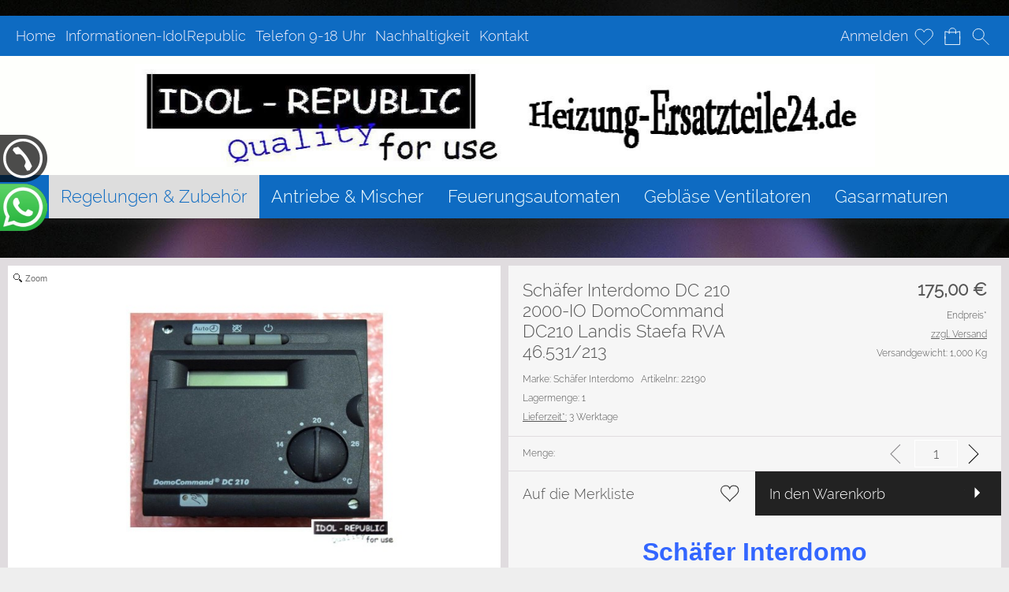

--- FILE ---
content_type: text/html; charset=UTF-8
request_url: https://heizung-ersatzteile24.de/Regelung-Steuerung-Schaefer-Interdomo-DC-210-2000-IO-DomoCommand-DC210-Landis-Staefa-RVA-46531213-190
body_size: 52139
content:
<!DOCTYPE html >
<html lang="de" x-ms-format-detection="none">
<head>
      <title>Schäfer Interdomo DC 210 2000-IO DomoCommand DC210 Landis Staefa RVA 46.531/213</title>
<meta charset="utf-8" />
<!-- <meta http-equiv="X-UA-Compatible" content="IE=Edge,chrome=1"> -->
<meta http-equiv="X-UA-Compatible" content="IE=Edge">
<meta name="viewport" content="width=device-width, initial-scale=1.0">
<meta name="robots" content="index, follow" />
<meta name="googlebot" content="noodp">
<meta name="keywords" content="Schäfer Interdomo DomoCommand DC210 -- 2000-IO -- Landis &amp; Staefa RVA 46.531/213 !! Gebraucht / voll funktionsfähig!! Lieferumfang - Siehe Fo..." />
<meta name="description" content="Schäfer Interdomo DomoCommand DC210 -- 2000-IO -- Landis &amp; Staefa RVA 46.531/213 !! Gebraucht / voll funktionsfähig!! Lieferumfang - Siehe Fo..." />
<meta name="rights" content="Webshop Onlineshop Shopsystem Flow&reg; Shopsoftware" />
<meta name="language" content="de" />
<meta name="author" content="Heizung-Ersatzteile24 - IdolRepublic - Sven Heide" />
<meta name="generator" content="Heizung-Ersatzteile24 - IdolRepublic - Sven Heide" />


<style nonce="+9NTIJMmqON2kWmXDCGg7g==">
/* raleway-300 - latin_latin-ext */
   @font-face {
     font-family: 'Raleway';
     font-style: normal;
     font-weight: 300;
     src: url('https://heizung-ersatzteile24.de/fonts/raleway-v12-latin_latin-ext-300.eot'); /* IE9 Compat Modes */
     src: local('Raleway Light'), local('Raleway-Light'),
          url('https://heizung-ersatzteile24.de/fonts/raleway-v12-latin_latin-ext-300.eot?#iefix') format('embedded-opentype'), /* IE6-IE8 */
          url('https://heizung-ersatzteile24.de/fonts/raleway-v12-latin_latin-ext-300.woff2') format('woff2'), /* Super Modern Browsers */
          url('https://heizung-ersatzteile24.de/fonts/raleway-v12-latin_latin-ext-300.woff') format('woff'), /* Modern Browsers */
          url('https://heizung-ersatzteile24.de/fonts/raleway-v12-latin_latin-ext-300.ttf') format('truetype'), /* Safari, Android, iOS */
          url('https://heizung-ersatzteile24.de/fonts/raleway-v12-latin_latin-ext-300.svg#Raleway') format('svg'); /* Legacy iOS */
     font-display: swap;
   }
/* raleway-300 - latin_latin-ext */
   @font-face {
     font-family: 'Raleway';
     font-style: normal;
     font-weight: 300;
     src: url('https://heizung-ersatzteile24.de/fonts/raleway-v12-latin_latin-ext-300.eot'); /* IE9 Compat Modes */
     src: local('Raleway Light'), local('Raleway-Light'),
          url('https://heizung-ersatzteile24.de/fonts/raleway-v12-latin_latin-ext-300.eot?#iefix') format('embedded-opentype'), /* IE6-IE8 */
          url('https://heizung-ersatzteile24.de/fonts/raleway-v12-latin_latin-ext-300.woff2') format('woff2'), /* Super Modern Browsers */
          url('https://heizung-ersatzteile24.de/fonts/raleway-v12-latin_latin-ext-300.woff') format('woff'), /* Modern Browsers */
          url('https://heizung-ersatzteile24.de/fonts/raleway-v12-latin_latin-ext-300.ttf') format('truetype'), /* Safari, Android, iOS */
          url('https://heizung-ersatzteile24.de/fonts/raleway-v12-latin_latin-ext-300.svg#Raleway') format('svg'); /* Legacy iOS */
     font-display: swap;
   }
/* raleway-300 - latin_latin-ext */
   @font-face {
     font-family: 'Raleway';
     font-style: normal;
     font-weight: 300;
     src: url('https://heizung-ersatzteile24.de/fonts/raleway-v12-latin_latin-ext-300.eot'); /* IE9 Compat Modes */
     src: local('Raleway Light'), local('Raleway-Light'),
          url('https://heizung-ersatzteile24.de/fonts/raleway-v12-latin_latin-ext-300.eot?#iefix') format('embedded-opentype'), /* IE6-IE8 */
          url('https://heizung-ersatzteile24.de/fonts/raleway-v12-latin_latin-ext-300.woff2') format('woff2'), /* Super Modern Browsers */
          url('https://heizung-ersatzteile24.de/fonts/raleway-v12-latin_latin-ext-300.woff') format('woff'), /* Modern Browsers */
          url('https://heizung-ersatzteile24.de/fonts/raleway-v12-latin_latin-ext-300.ttf') format('truetype'), /* Safari, Android, iOS */
          url('https://heizung-ersatzteile24.de/fonts/raleway-v12-latin_latin-ext-300.svg#Raleway') format('svg'); /* Legacy iOS */
     font-display: swap;
   }
/* raleway-300 - latin_latin-ext */
   @font-face {
     font-family: 'Raleway';
     font-style: normal;
     font-weight: 300;
     src: url('https://heizung-ersatzteile24.de/fonts/raleway-v12-latin_latin-ext-300.eot'); /* IE9 Compat Modes */
     src: local('Raleway Light'), local('Raleway-Light'),
          url('https://heizung-ersatzteile24.de/fonts/raleway-v12-latin_latin-ext-300.eot?#iefix') format('embedded-opentype'), /* IE6-IE8 */
          url('https://heizung-ersatzteile24.de/fonts/raleway-v12-latin_latin-ext-300.woff2') format('woff2'), /* Super Modern Browsers */
          url('https://heizung-ersatzteile24.de/fonts/raleway-v12-latin_latin-ext-300.woff') format('woff'), /* Modern Browsers */
          url('https://heizung-ersatzteile24.de/fonts/raleway-v12-latin_latin-ext-300.ttf') format('truetype'), /* Safari, Android, iOS */
          url('https://heizung-ersatzteile24.de/fonts/raleway-v12-latin_latin-ext-300.svg#Raleway') format('svg'); /* Legacy iOS */
     font-display: swap;
   }
</style>


<style id="colors_css" nonce="+9NTIJMmqON2kWmXDCGg7g==">
.menuleiste { background-color:rgba(14,107,194,1.00); }
.bg_header { background-color:rgba(254,255,252,1.00); }
.horiz_kat { background-color:rgba(14,107,194,1.00); }
.bg_horiz_kat { background-color:rgba(14,107,194,1.00); }
.tooltip.top .tooltip-arrow { border-top-color:rgba(14,107,194,1.00) !important; }
.tooltip-inner { background-color:rgba(14,107,194,1.00) !important; }
.horiz_aktiv { background-color:rgba(221,221,221,1.00); }
.horiz_aktiv { background-color:#dddddd !important; }
.vertikal_kat { background-color:rgba(255,255,255,0.00); }
.unter_kat { background-color:rgba(238,238,238,1.00); }
.bg_responsive { background-color:#eeeeee; background-image:linear-gradient(#ffffff 0%, #eeeeee 100%);}
.over_kat { background-color:rgba(221,221,221,1.00); }
.vertikal_kat:hover { background-color:rgba(221,221,221,1.00) !important; }
#kat_links .current { background-color:rgba(221,221,221,1.00) !important; }
.horiz_kat:hover { background-color:rgba(221,221,221,1.00) !important; }
.unter_kat:hover { background-color:rgba(221,221,221,1.00) !important; }
.kat_active { background-color:rgba(221,221,221,1.00) !important; }
.sub_kat:hover { background-color:rgba(221,221,221,1.00) !important; }
.bg_aussen { background-color:rgba(238,238,238,1.00); }
.bg_innen { background-color:rgba(224,220,223,1.00); }
.bg_innen_no_trans { background-color:#fffeff; }
.bg_flaechen { background-color:rgba(246,246,246,1.00); }
.bg_button_only_hover:hover { background-color:#d4d4d4; }
.bg_flaechen .text_toggle_line.more { background-image: linear-gradient(rgba(246,246,246, 0) 0, rgba(246,246,246,1.00) 50%, rgba(246,246,246,1.00) 100%); }
.bg_button { background-color:#222222; }
.bg_button_no { background-color:#222222; }
.wert_selected { background-color:#222222 !important; }
#detail_info .configurator_caret { color:#222222 !important; }
#detail_info .is_selected { background-color:#222222 !important; }
.button_ovr { background-color:#882222; }
.bg_button:hover { background-color:#882222; }
.bg_footer { background-color:rgba(14,107,194,1.00); }
.bg_footer .text_toggle_line.more { background-image: linear-gradient(rgba(14,107,194, 0) 0, rgba(14,107,194,1.00) 50%, rgba(14,107,194,1.00) 100%); }
.bg_artikelbild { background-color:rgba(255,255,255,1); }
.bg_preise { background-color:rgba(246,246,246,1.00); }
.menu_oben { color:#f7f2fc; }
.menu_oben a { color:#f7f2fc; }
.over_oben { color:#000000; }
.menu_oben:hover { color:#000000; }
.menu_oben:hover span { color:#000000; }
#menu2 a:hover { color:#000000; }
#menu2 span:hover { color:#000000; }
.horiz_kat_c { color:#f5ffff; }
.horiz_kat_no_over { color:#f5ffff}
.tooltip-inner { color:#f5ffff !important; font-weight:bold;}
.horiz_kat_c_ovr { color:#0e6bc2; }
.horiz_aktiv { color:#0e6bc2 !important; }
.horiz_kat_c.active { color:#0e6bc2 !important; }
.horiz_kat_c.selected { color:#0e6bc2 !important; }
.haupt_kat_c { color:#0e6bc2; }
.unter_kat_c { color:#0e6bc2 !important; }
.haupt_kat_c_ovr { color:#0e6bc2; }
div.horiz_kat_c:hover { color:#0e6bc2 !important; }
div.haupt_kat_c:hover { color:#0e6bc2 !important; }
em.haupt_kat_c:hover { color:#0e6bc2 !important; }
div.unter_kat_c:hover { color:#0e6bc2 !important; }
#kat_links .current { color:#0e6bc2 !important; }
.ueberschrift { color:#555555; }
.text_bold { color:#555555; }
.fliesstext { color:#555555; }
a { color:#555555; text-decoration:none; }
hr.line_top { border-top-color:#555555 !important; }
hr.line_bottom { border-top-color:#555555 !important; }
.fliesstext_livedesigner { color:#555555 !important; }
.text_formular { color:#333333; }
.col_button { color:#ffffff; }
.menu_unten { color:#ffffff; }
.menu_unten a { color:#ffffff; }
.menu_unten_text { color:#ffffff; }
.over_unten { color:#ffffff; }
.menu_unten:hover { color:#ffffff; }
#menu3 a:hover { color:#ffffff; }
.artikelname { color:#555555; }
.info { color:#555555; }
.angebot { color:#555555; }
</style>
<style id="template_css" nonce="+9NTIJMmqON2kWmXDCGg7g==">



html {
  font-family: sans-serif;
  -ms-text-size-adjust: 100%;
  -webkit-text-size-adjust: 100%;
}
body {
  margin: 0;
}
article,
aside,
details,
figcaption,
figure,
footer,
header,
hgroup,
main,
menu,
nav,
section,
summary {
  display: block;
}
audio,
canvas,
progress,
video {
  display: inline-block;
  vertical-align: baseline;
}
audio:not([controls]) {
  display: none;
  height: 0;
}
[hidden],
template {
  display: none;
}
a {
  background-color: transparent;
}
a:active,
a:hover {
  outline: 0;
}
abbr[title] {
  border-bottom: 1px dotted;
}
b,
strong {
  font-weight: bold;
}
dfn {
  font-style: italic;
}
h1 {
  font-size: 2em;
  margin: 0.67em 0;
}
mark {
  background: #ff0;
  color: #000;
}
small {
  font-size: 80%;
}
sub,
sup {
  font-size: 75%;
  line-height: 0;
  position: relative;
  vertical-align: baseline;
}
sup {
  top: -0.5em;
}
sub {
  bottom: -0.25em;
}
img {
  border: 0;
}
svg:not(:root) {
  overflow: hidden;
}
figure {
  margin: 1em 40px;
}
hr {
  -webkit-box-sizing: content-box;
     -moz-box-sizing: content-box;
          box-sizing: content-box;
  height: 0;
}
pre {
  overflow: auto;
}
code,
kbd,
pre,
samp {
  font-family: monospace, monospace;
  font-size: 1em;
}
button,
input,
optgroup,
select,
textarea {
  color: inherit;
  font: inherit;
  margin: 0;
}
button {
  overflow: visible;
}
button,
select {
  text-transform: none;
}
button,
html input[type="button"],
input[type="reset"],
input[type="submit"] {
  -webkit-appearance: button;
  cursor: pointer;
}
button[disabled],
html input[disabled] {
  cursor: default;
}
button::-moz-focus-inner,
input::-moz-focus-inner {
  border: 0;
  padding: 0;
}
input {
  line-height: normal;
}
input[type="checkbox"],
input[type="radio"] {
  -webkit-box-sizing: border-box;
     -moz-box-sizing: border-box;
          box-sizing: border-box;
  padding: 0;
}
input[type="number"]::-webkit-inner-spin-button,
input[type="number"]::-webkit-outer-spin-button {
  height: auto;
}
input[type="search"] {
  -webkit-appearance: textfield;
  -webkit-box-sizing: content-box;
     -moz-box-sizing: content-box;
          box-sizing: content-box;
}
input[type="search"]::-webkit-search-cancel-button,
input[type="search"]::-webkit-search-decoration {
  -webkit-appearance: none;
}
fieldset {
  border: 1px solid #c0c0c0;
  margin: 0 2px;
  padding: 0.35em 0.625em 0.75em;
}
legend {
  border: 0;
  padding: 0;
}
textarea {
  overflow: auto;
}
optgroup {
  font-weight: bold;
}
table {
  border-collapse: collapse;
  border-spacing: 0;
}
td,
th {
  padding: 0;
}
html {
  font-size: 14px;
  font-family: Arial, sans-serif;
}

.relative {
  position: relative;
}
button {
  border: 0;
  display: inline-block;
  -webkit-box-sizing: border-box;
     -moz-box-sizing: border-box;
          box-sizing: border-box;
}
.button30 {
  height: 30px;
  line-height: 30px;
}
.button40 {
  height: 40px;
  line-height: 40px;
}
.button50 {
  height: 50px;
  line-height: 50px;
}
.button55 {
  height: 55px;
  line-height: 55px;
}
a:hover {
  text-decoration: none;
}
img {
  vertical-align: top;
}
img[data-responsive] {
  -webkit-transition: all 0.3s ease 0s;
       -o-transition: all 0.3s ease 0s;
          transition: all 0.3s ease 0s;
}
.ueberschrift {
  font-weight: bold !important;
}
.ueberschrift_light {
  font-weight: normal !important;
}
.text_bold {
  font-weight: bold !important;
}
.col_button {
  cursor: pointer;
  text-align: center;
}
.pointer {
  cursor: pointer;
}
.bg_button_no {
  cursor: not-allowed !important;
}
input[type="text"],
input[type="password"],
input[type="tel"],
input[type="email"] {
    border: 1px solid #888888;
    display: inline-block;
    height: 34px;
    line-height: 32px;
    padding: 0 5px;
    -webkit-box-sizing: border-box;
    -moz-box-sizing: border-box;
    box-sizing: border-box;
}
input[type="checkbox"],
input[type="radio"] {
  border: 1px solid #888888;
  display: inline-block;
  line-height: 34px;
}
input:hover {
  border: 1px solid #5555bb;
  -webkit-box-shadow: 0 1px;
          box-shadow: 0 1px;
}
textarea {
  border: 1px solid #888888;
}
textarea:hover {
  border: 1px solid #5555bb;
  -webkit-box-shadow: 0 1px;
          box-shadow: 0 1px;
}
.form_err {
  color: #cc0000 !important;
}
input.form_err,
.select_wrapper.form_err,
textarea.form_err {
  border-color: #cc0000;
  -webkit-box-shadow: 0 0 1px 1px;
          box-shadow: 0 0 1px 1px;
}
.form_ok {
  color: #44cc44 !important;
}
.txt_msg {
  color: #cc0000 !important;
}
::-webkit-input-placeholder {
  color: #888;
}
::-moz-placeholder {
  color: #888;
}
:-ms-input-placeholder {
  color: #888;
}
::placeholder {
  color: #888;
}
.center {
  text-align: center;
}
.center50 {
  width: 50%;
  margin-left: 25%;
}
.center60 {
  width: 60%;
  margin-left: 20%;
}
.rounded5 {
  border-radius: 5px;
}
.rounded10 {
  border-radius: 10px;
}
.abstand18 {
  position: relative;
  width: 100%;
  height: 18px;
}
.underline {
  text-decoration: underline;
}
.clear,
.clearfix {
  clear: both;
}
.bg_list1 {
  background-color: #ffffff;
}
.bg_list2 {
  background-color: #f8f8f8;
}
.float_right {
  float: right !important;
}
.float_left {
  float: left !important;
}
.bg_fullheight {
  height: 100%;
}
.ellipsis {
  white-space: nowrap;
  overflow: hidden;
  text-overflow: ellipsis;
}
span.select_wrapper {
  display: inline-block;
  position: absolute;
  left: 0;
  right: 0;
  top: 0;
  height: 32px;
  border: 1px solid #888888;
  padding: 0;
  background-color: #ffffff;
}
span.selectbox {
  display: inline-block;
  line-height: 32px;
  position: absolute;
  left: 0;
  right: 0;
  height: 32px;
}
span.selectbox:before {
  content: '';
  right: 0;
  top: 0px;
  width: 20px;
  height: 32px;
  background-color: #ffffff;
  position: absolute;
  pointer-events: none;
  display: block;
}
span.selectbox:after {
  content: '▼';
  font: 16px "Consolas", monospace;
  color: #888888;
  right: 10px;
  top: 5px;
  padding: 0 0 0 4px;
  border-left: 1px solid #888888;
  position: absolute;
  pointer-events: none;
  z-index: 1000;
}
span.selectbox select {
  height: 32px;
  border: 0;
  cursor: pointer;
  width: 100%;
  background-color: #ffffff;
}
.checkbox_wrapper24 {
  display: inline-block;
  width: 24px;
  height: 24px;
}
.checkbox_wrapper24 input[type="checkbox"] {
  display: none;
}
.checkbox_wrapper24 label.checkbox {
  vertical-align: top;
  display: inline-block;
  position: inherit;
}
.checkbox_wrapper24 label.checkbox::before {
  width: 22px;
  height: 22px;
  border: 2px solid #cc0000;
  background-color: #ffffff;
  display: inline-block;
  content: '';
  cursor: pointer;
}
.checkbox_wrapper24 input[type="checkbox"]:checked + label.checkbox::before {
  border: 1px solid #888888;
  cursor: pointer;
}
.checkbox_wrapper24 input[type="checkbox"]:checked + label.checkbox::after {
  content: '\2714';
  color: #333333;
  font-size: 24px;
  font-weight: 900;
  position: absolute;
  top: -5px;
  left: 2px;
}
@media screen and (-webkit-min-device-pixel-ratio: 0) {
  
  
  
  ::i-block-chrome,
  span.selectbox:before {
    -webkit-appearance: none;
    height: 28px;
    top: 2px;
  }
  ::i-block-chrome,
  span.selectbox select {
    -webkit-appearance: none;
  }
}
span.selectbox option {
  padding: 0 5px;
  background-color: #ffffff;
}
.site_head {
  margin-bottom: 10px;
  padding: 0 18px;
  position: relative;
  min-height: 55px;
  line-height: 55px;
  overflow: hidden;
  -webkit-box-sizing: border-box;
     -moz-box-sizing: border-box;
          box-sizing: border-box;
}
.site_head_small {
  padding: 18px 0 0 18px;
  line-height: 18px;
  position: relative;
  min-height: 55px;
  -webkit-box-sizing: border-box;
     -moz-box-sizing: border-box;
          box-sizing: border-box;
}


.shadow {
  -webkit-box-shadow: 7px 7px 5px rgba(50, 50, 50, 0.2);
          box-shadow: 7px 7px 5px rgba(50, 50, 50, 0.2);
}
.col_inner {
  padding: 18px;
}
.show_desktop {
  display: none;
}
.text_toggle_start {
  position: relative;
  overflow: hidden;
  -webkit-transition: all 1s;
       -o-transition: all 1s;
          transition: all 1s;
}

.text_toggle_tab_wrapper{
  margin-bottom: 5px;
  border-bottom: 1px solid;
}
.text_toggle_tab_wrapper > summary {
  list-style: none;
  outline: none;
  -webkit-tap-highlight-color: rgba(0, 0, 0, 0);
}
.text_toggle_tab_wrapper > summary::-webkit-details-marker{
  display: none;
}
.text_toggle_tab_wrapper > summary::marker{
  display: none;
}
.text_toogle_tab_header{
	display: block; 
	cursor: pointer;
  position: relative;
  height: 30px;
  line-height: 30px;
  padding-bottom: 4px;
}
.text_toogle_tab_content {
  display: block;
  padding-bottom: 10px;
}

.text_toogle_tab_header:after {
  content: " ";
  float: right;
  font-size: 1.5em;
  font-weight: bold;
  position: absolute;
  right:20px;
  top:10px;
  padding: 0;
  text-align: center;
  width: 26.5px;
  height: 14px;
  background-size: 26.5px 14px;
}
details[open] .text_toogle_tab_header {
  padding-bottom:0;
  animation: none !important;
}

.text_more {
  max-height: 100px;
}
.text_less {
  max-height: unset;
}
.text_toggle_line {
  display: none;
  position: relative;
  text-align: center;
  width: 100%;
  line-height: 25px;
  padding-top: 25px;
}
.text_toggle_line.more {
  position: absolute;
  bottom: 0;
  left: 0;
}

#art_detail_beschreibung.text_toggle .details_widerruf {
  padding-bottom: 35px;
}

.close_icon { position:absolute; width:36px; height:36px; top:-18px; right:-18px; z-index: 10; cursor:pointer; background-image:url(https://heizung-ersatzteile24.de/templates/fullscreen/images/system/btn_multibox_close.png); display:none; }

#tstdiv { position:absolute; top:-5000px; left:-5000px; }
.opacity50 {opacity:0.5;}
.float-right {float:right !important}
.float-left {float:left}
.cursor-help {cursor: help;}
.d-none {display: none;}
.d-flex {display: flex !important;}
.d-ib {display: inline-block !important;}
.w-full {width: 100%;}
.paddingv10 {padding: 10px 0}
.paddingt10 {padding-top: 10px}
.pos_relative {position: relative;}
.pos_fixed {position: fixed !important;}
.pos_sticky {position: sticky !important;}
.fw_bold {font-weight: 900 !important}

.text_button_command_wrapper {
  padding: 0 30px; 
  height:50px;
  line-height:50px;
  overflow:hidden;
  text-align: center;
  text-decoration:none;
  text-overflow:ellipsis; 
  text-wrap: nowrap; 
  box-sizing:border-box; 
  display: inline-block;
}

.text_button_command_wrapper:hover, .text_button_command_wrapper:focus{
  text-decoration:none;
  box-shadow: 0px 8px 15px rgba(0, 0, 0, 0.2);
}

.skip_to_content {  
  position: absolute;
  left: -9999px;
  z-index: 999;
  padding: 1em;
  background-color: black;
  color: white;
  opacity: 0;
}
.skip_to_content:focus {
  left: 50%; 
  transform: translateX(-50%); 
  opacity: 1; 
}
.h_text {
  line-height: inherit;
  font-size: inherit;
}
.sr-only {
  position:absolute;
  left:-10000px;
  top:auto;
  width:1px;
  height:1px;
  overflow:hidden;
}


#artikel_text ul,
#artikel_text ol,
#vacation_message_wrapper .vacation_message_text_wrapper ul,
#vacation_message_wrapper .vacation_message_text_wrapper ol,
.text_bild_wrapper .editor_wrapper ul,
.text_bild_wrapper .editor_wrapper ol,
.modul_texte .modul_text ul,
.modul_texte .modul_text ol,
#cat_detail .text_wrapper ul,
#cat_detail .text_wrapper ol,
#kontakt .fliesstext ul, 
#kontakt .fliesstext ol,
#info-inhalt ul, 
#info-inhalt ol {
  margin-left:20px;
}
hr {
  border-bottom: 1px solid;
}
* {
  margin: 0;
  border: 0;
  padding: 0;
}
body {
  position: relative;
}
#shop_wrapper {
  background-image: url(https://heizung-ersatzteile24.de/templates/fullscreen/images/system/raster.webp);
    z-index: 1;
  position: relative;
}
#bg_wrapper {
  position: relative;
  overflow: hidden;
  background-position: 50% 0;
  background-repeat: repeat;
  background-attachment: fixed;
  min-height: 1000px;
  z-index: 10;
  max-width: 2200px;
    margin: auto;
}
#bg_wrapper .p_animation_fixed2200{
  position: fixed;
  top:0;
  min-width: 2200px;
  max-width: 2200px;
  min-height: 2200px;
  max-height: 2200px;
}
#bg_wrapper #p_animation7_wrapper {
  min-width: 2200px;
  max-width: 2200px;
  min-height: 2200px;
  max-height: 2200px;
  overflow: hidden;
}
#bg_wrapper #p_animation1_wrapper canvas{
  min-width: 2200px;
  max-width: 2200px;
  min-height: 1080px;
  max-height: 1080px;
}
#bg_wrapper #p_animation6_wrapper .buoyant-item {
  display: block;
  width: 20px;
  height: 20px;
  background: #C0392B;
  border-radius: 50%;
  position: absolute;
  opacity: 0.5;
}

header {
  z-index: 101;
  position: relative;
}

#logo_wrapper_oben,
#logo_wrapper_unten {
   position:relative;
  z-index: 101;
  -webkit-transition: margin-top 0.5s;
       -o-transition: margin-top 0.5s;
          transition: margin-top 0.5s;
  text-align: center;
}


#logo_wrapper_unten {
   
}

#canvasWrapper_Slider {
    padding-top: 10px;
}

#logo_mobile {display: none;}
#logo {
  position: relative;
  top: 0;
  -webkit-transition: all 0.5s;
       -o-transition: all 0.5s;
          transition: all 0.5s;
  padding-top: 10px;
  padding-bottom: 10px;
}
#logo .logo_wrapper {display:flex; align-items:flex-start;}
#logo .logo_wrapper .logobanner {flex:1; flex-grow: 1; text-align: left; align-self: center;}
#logo .logo_wrapper .logobanner img {padding-left: 10px;}
#logo .logo_wrapper .logobanner2 {flex:1; flex-grow: 1; text-align: center; align-self: center;}

#logo .logo_wrapper a {width: 100%; display: block; cursor: pointer;}
#logo #logo_img {max-width: 100%;}
@media (max-width: 768px) {
  #logo .logo_wrapper { flex-direction: column;}
  #logo .logo_wrapper .logobanner {text-align: center; align-self: center; width: 100%;}
  #logo .logo_wrapper .logobanner img {padding-left: 0;}
  #logo .logo_wrapper .logobanner2 {width: 100%}
}

@media (max-width: 600px) {
  .logomenu_wrapper, .logomenu{display: none !important;}
  }
#banner_1 {
  text-align: center;
}
#banner_2 {
  text-align: center;
  padding-bottom: 15px;
  max-width:100%;
}
#cat_menu_wrapper {
  left: 0;
  right: 0;
  z-index: 101;
  position: relative;
}
#cat_menu_wrapper.shodow {
  -webkit-box-shadow: 0 5px 5px 0 #888;
          box-shadow: 0 5px 5px 0 #888;
}
#menu_switch_wrapper {
  left: 0;
  right: 0;
  margin-top: 1px;
  z-index: 101;
}

#shop {
  position: relative;
}

#start_html {
  position: relative;
  padding-bottom: 0px;
  padding-top: 10px;
}
.text_startseite {
  text-align: left;
}


.main_content {
  position: relative;
}
#main {
  position: relative;
  margin: auto;
}
.padding_lr_10 {
  padding-left: 10px;
  padding-right: 10px;
}
.padding_lr_40 {
  padding-left: 40px;
  padding-right: 40px;
}

.content_center {
  position: relative;
  margin: auto;
}
.content_center_nopad {
  position: relative;
  margin: auto;
}
.content_center_norm {
  position: relative;
  margin: auto;
}
.col_single {
  width: 100%;
  position: relative;
}
.col_single_center {
  width: 50%;
  position: relative;
  margin-left: 25%;
}
.col_single_center80 {
  width: 80%;
  position: relative;
  margin-left: 10%;
}

.col_ll_l {
  width: 50%;
  position: relative;
  float: left;
}
.col_ll_r {
  width: 50%;
  position: relative;
  float: left;
}

.col_lsl_l {
  width: 50%;
  position: relative;
  float: left;
  -webkit-box-sizing: border-box;
     -moz-box-sizing: border-box;
          box-sizing: border-box;
  padding-right: 5px;
}
.col_lsl_m {
  width: 0;
  height: 10px;
  float: left;
}
.col_lsl_r {
  width: 50%;
  position: relative;
  float: left;
  -webkit-box-sizing: border-box;
     -moz-box-sizing: border-box;
          box-sizing: border-box;
  padding-left: 5px;
}
.col66_lsl_l {
  width: 66%;
  position: relative;
  float: left;
}
.col66_lsl_m {
  width: 1%;
  height: 10px;
  float: left;
}
.col66_lsl_r {
  width: 33%;
  position: relative;
  float: left;
}
.col66_lsl_r img {
  width: 100%;
  background-color: #eeeeee;
}

.col_in_ll_l {
  width: 50%;
  position: relative;
  float: left;
}
.col_in_ll_r {
  width: 50%;
  position: relative;
  float: left;
}

.col_in_lsl_l {
  width: 49%;
  position: relative;
  float: left;
}
.col_in_lsl_m {
  width: 2%;
  height: 10px;
  position: relative;
  float: left;
}
.col_in_lsl_r {
  width: 49%;
  position: relative;
  float: left;
}
.col_resp_show {
  display: block;
}
.col_resp_hide {
  display: none;
}

.col_left_height {
  -webkit-transition: height 0.5s linear 0s;
       -o-transition: height 0.5s linear 0s;
          transition: height 0.5s linear 0s;
}
.col_right_height {
  -webkit-transition: height 0.5s linear 0s;
       -o-transition: height 0.5s linear 0s;
          transition: height 0.5s linear 0s;
}
.col_in_left_height {
  -webkit-transition: height 0.5s linear 0s;
       -o-transition: height 0.5s linear 0s;
          transition: height 0.5s linear 0s;
}
.col_in_right_height {
  -webkit-transition: height 0.5s linear 0s;
       -o-transition: height 0.5s linear 0s;
          transition: height 0.5s linear 0s;
}
.no_auto_height.no_auto {
  height: auto !important;
}



#feedback_box {
  position: fixed;
  top: 50%;
  left: 50%;
  width: 200px;
  margin: -92px 0 0 -117px;
  background-color: #ffffff;
  z-index: 1000;
  display: none;
  border: 1px solid #000000;
  padding: 16px 16px 75px 16px;
}
#feedback_rahmen {
  position: relative;
  text-align: center;
  padding: 16px;
  background-color: #e4e4e4;
}
#feedback_title {
  text-align: center;
  margin: 16px 0;
}
#feedback_time {
  text-align: center;
}
#feedback_but,
#feedback_link {
  text-align: center;
  position: absolute;
  right: 0;
  bottom: 0;
  left: 0;
}
#feedback_close {
  display: inline-block;
  width: 38px;
  position: absolute;
  top: 0;
  right: 0;
  height: 34px;
  background-image: url(https://heizung-ersatzteile24.de/templates/fullscreen/images/system/btn_wk_delete.png);
}
#feedback_box_ml {
  position: fixed;
  top: 50%;
  left: 50%;
  width: 200px;
  margin: -92px 0 0 -117px;
  background-color: #ffffff;
  z-index: 1000;
  display: none;
  border: 1px solid #000000;
  padding: 16px 16px 75px 16px;
}
#feedback_box_ml .wk_delete {
  position: absolute;
  top: 0;
  right: 0;
  width: 38px;
  height: 34px;
  background-image: url(https://heizung-ersatzteile24.de/templates/fullscreen/images/system/btn_wk_delete.png);
  z-index: 1100;
  cursor: pointer;
}
#feedback_ml_title {
  text-align: center;
  margin: 30px 0 16px 0;
}
#feedback_ml_time {
  text-align: center;
}
#feedback_ml_but,
#feedback_ml_link {
  display: block;
  text-align: center;
  position: absolute;
  right: 0;
  bottom: 0;
  left: 0;
}

#admin_msg,
#admin_msgb {
  position: fixed;
  display: none;
  width: 646px;
  height: auto;
  top: 0;
  left: 50%;
  margin-left: -333px;
  background-color: #444444;
  color: #ffffff;
  opacity: 0.8;
  z-index: 1000;
  padding: 10px;
  border-bottom: 25px solid #000000;
}
#admin_msg:after,
#admin_msgb:after {
  bottom: -21px;
  content: "■";
  font-size: 20px;
  left: 323px;
  position: absolute;
}
#admin_msg p,
#admin_msgb p {
  display: table-cell;
  font-size: 22px;
  min-height: 70px;
  text-align: center;
  vertical-align: middle;
  width: 646px;
}
.MagicZoomPup {
  border: 1px solid #aaa !important;
}

#cookie_check {
  position: fixed;
  bottom: 0;
  left: 0;
  width: 100%;
  z-index: 5000;
  background-color: rgba(0, 0, 0, 0.7);
  left: 50%;
  -webkit-transform: translateX(-50%);
      -ms-transform: translateX(-50%);
       -o-transform: translateX(-50%);
          transform: translateX(-50%);
  
  
  
}
#cookie_check .cookie_left {
  min-height: 100px;
  padding: 10px 0px 10px 30px;
  -webkit-box-sizing: border-box;
     -moz-box-sizing: border-box;
          box-sizing: border-box;
  position: relative;
  float: left;
  width: 60%;
}
#cookie_check .cookie_text1 {
  position: relative;
  min-height: 30px;
  line-height: 20px;
  color: #ffffff;
}
#cookie_check .cookie_text2 {
  position: relative;
  min-height: 20px;
  line-height: 20px;
  color: #ffffff;
}
#cookie_check .cookie_text2 a {
  color: #ffffff;
  font-weight: bold;
  text-decoration: underline;
  cursor: pointer;
}
#cookie_check .cookie_text2 a.center_link {
  color: #008dcb;
}
#cookie_check .cookie_text2 a.text_impressum {
  padding-bottom:30px; 
  display: block;
}
#cookie_check .cookie_right {
  min-height: 100px;
  text-align: center;
  padding: 30px 0px 10px 0px;
  -webkit-box-sizing: border-box;
     -moz-box-sizing: border-box;
          box-sizing: border-box;
  position: relative;
  width: 40%;
  float: left;
}
#cookie_check .cookie_right button{
  margin-bottom: 5px;
}
#cookie_check .cookie_yes1 {
  display: inline-block;
  position: relative;
  width: 160px;
  height: 38px;
  line-height: 38px;
  cursor: pointer;
  font-size: 18px;
  border-radius: 38px;
  color: #3e3e3e;
  background-color: #ffffff;
}
#cookie_check .cookie_yes2 {
  display: inline-block;
  position: relative;
  width: 160px;
  height: 38px;
  line-height: 38px;
  cursor: pointer;
  font-size: 18px;
  border-radius: 38px;
  color: #3e3e3e;
  background-color: #ffffff;
}
#cookie_check .cookie_no {
  display: inline-block;
  position: relative;
  width: 160px;
  height: 38px;
  line-height: 38px;
  cursor: pointer;
  font-size: 18px;
  border-radius: 38px;
  color: #ffffff;
  background-color: #3e3e3e;
  margin-bottom: 10px;
}
#cookie_check .cookie_icon {
  position: absolute;
  top: 5px;
  right: 5px;
  width: 25px;
  height: 25px;
  background-image: url(https://heizung-ersatzteile24.de/templates/fullscreen/images/system/schliessen_x.png);
  -webkit-background-size: 25px 25px;
          background-size: 25px 25px;
  background-repeat: no-repeat;
}
#cookie_check .cookie_accept,
#cookie_check .cookie_close {
  display: inline-block;
  position: relative;
  width: 160px;
  height: 38px;
  line-height: 38px;
  cursor: pointer;
  font-size: 18px;
  border-radius: 38px;
  color: #3e3e3e;
  background-color: #ffffff;
}
#cookie_check .cookie_settings {
  display: inline-block;
  position: relative;
  width: 160px;
  height: 38px;
  line-height: 38px;
  cursor: pointer;
  font-size: 18px;
  border-radius: 38px;
  color: #ffffff;
  background-color: #333333;
}

#cookie_check.cookie_center_div {
  width: 100%;
  height:100%;
  background-color: rgba(0, 0, 0, 0.15);
}
#cookie_check .cookie_center_wrapper {
  position: fixed;
  width: 380px;
  top: 50%;
  left: 50%;
  transform: translate(-50%, -50%);
  height: auto;
  bottom: unset;
  box-sizing: border-box;
  padding: 30px;
  background-color: #ffffff;
  color: #555555;
  box-sizing: border-box;
}
#cookie_check .cookie_center_wrapper .cookie_text1 { 
  font-size: 18px;
  font-weight: 900;
}
#cookie_check .cookie_text1.cookie_center, 
#cookie_check .cookie_text2.cookie_center, 
#cookie_check .cookie_text2 a.cookie_center, 
#cookie_check .cookie_settings.cookie_center{
  color : #555555;
}
#cookie_check .cookie_button {
  text-align: center;
  padding-top: 20px;
  box-sizing: border-box;
}
#cookie_check .cookie_settings.cookie_center,
#cookie_check .cookie_close.cookie_center {
  background-color: #ffffff;
  margin-bottom: 5px;
  border: 1px solid;
  line-height: 36px;
  font-size: 17px;
}
#cookie_check .cookie_accept.cookie_center {
  background-color: #555555;
  color: #ffffff;
  margin-bottom: 5px;
  border: 1px solid #555555;
  line-height: 36px;
}
@media (max-width: 750px) {
  #cookie_check .cookie_left {
    padding: 10px 40px 10px 10px;
    width: 100%;
  }
  #cookie_check .cookie_right {
    min-height: 56px;
    padding: 0 0 10px 0;
    width: 100%;
  }
}
#startbild_video {
  position: absolute;
  top: 0;
  left: 0;
  right: 0;
  height: 100vh;
  overflow: hidden;
}
#startbild_video img {
  display: block;
  position: absolute;
  width: 100%;
  top: 50%;
  left: 50%;
  transform: translateX(-50%) translateY(-50%);
}
@media (max-width: 768px) {
  #startbild_video video {
    position: absolute;
    right: 0;
    bottom: 0;
    min-width: 100%;
    min-height: 100%;
    transform: translateX(calc((100% - 100vw) / 2));
  }
}
#call_check_wrapper { position: fixed; top: -webkit-calc(50vh - 190px); top: calc(50vh - 190px); left: -227px; width: 287px; height: 62px; line-height: 62px;
  overflow: hidden; z-index: 500; background-image: url(https://heizung-ersatzteile24.de/templates/fullscreen/images/system/telefon_btn.webp); background-size: 287px 62px;
  transition: all 0.5s; cursor: pointer;
}

@media (max-height: 500px) {
   #call_check_wrapper {  top:120px; }
}

#call_check_wrapper.hover { left: 0; }
#call_check { position: absolute; top: 0; right: 0; width: 60px; height: 62px; line-height: 62px; z-index: 510; }
#call_check_wrapper a { font-size: 24px; display: inline-block; position: absolute; left: 0; width: 227px; top: 0; text-align: center; pointer-events: none; }

#whatsapp_check_wrapper { position: fixed; top: -webkit-calc(50vh - 128px); top: calc(50vh - 128px); left: -227px; width: 287px; height: 62px; line-height: 62px;
  overflow: hidden; z-index: 500; background-image: url(https://heizung-ersatzteile24.de/templates/fullscreen/images/system/whatsapp_btn.webp); background-size: 287px 62px;
  transition: all 0.5s; cursor: pointer;
}

@media (max-height: 500px) {
   #whatsapp_check_wrapper {  top:182px; }
}

#whatsapp_check_wrapper.hover { left: 0; }
#whatsapp_check { position: absolute; top: 0; right: 0; width: 60px; height: 62px; line-height: 62px; z-index: 510; }
#whatsapp_check_wrapper a { font-size: 24px; display: inline-block; position: absolute; left: 0; width: 227px; top: 0; text-align: center; pointer-events: none; }

#module.cat_left { position: relative; margin-right: -10px; }
#cookie_fixed { position: fixed; bottom: 10px; left: 10px; width: 60px; height: 60px; line-height: 60px; border-radius: 60px; text-align: center; z-index: 101; }
#cookie_fixed_bg { position: relative; display: inline-block; top: 8px; width: 44px; height: 44px; background-image: url(https://heizung-ersatzteile24.de/templates/fullscreen/images/system/kontakt.png); background-size: 176px 88px; background-position: -132px 0; }
#cookie_fixed_bg.weiss { background-position: -132px 44px; }
@media (max-width: 768px) {
   #cookie_fixed { position: fixed; bottom: 10px; left: 10px; width: 30px; height: 30px; line-height: 30px; border-radius: 30px; }
   #cookie_fixed_bg { transform: scale(0.5); top: -7px; left: -7px; }
}



@media (prefers-reduced-motion: no-preference) {
  html {
    scroll-behavior: smooth;
  }
}

#scroll_top_wrapper {  position:fixed; display:none; top:100vh; left:calc(50% - 25px); width:32px; pointer-events: none; z-index:100;}
#scroll_top { position:absolute; pointer-events:all; top:-70px; text-decoration:none; width:50px; height:50px; border-radius:50px; background-color:rgba(34, 34, 34, 0.6); z-index:100; background-image: url(https://heizung-ersatzteile24.de/templates/fullscreen/images/system/artikeldetail_motiv_upload.png); background-repeat:no-repeat ; background-position:center}
@media (max-width: 768px) {
  #scroll_top { top:-120px; }
}

.video-container {
  position: relative;
  padding-bottom: 56.25%;
  padding-top: 0;
  height: 0;
  overflow: hidden;
}

.video-container iframe,
.video-container object,
.video-container embed {
  position: absolute;
  top: 0;
  left: 0;
  width: 100%;
  height: 100%;
}
#top_weiter_einkaufen_btn_wrapper {
  background-color: #f9f9f9;
  border-top: 0px solid #cccccc;
  border-bottom: 1px solid #cccccc;
  padding: 15px 15px;
}
#top_weiter_einkaufen_btn_wrapper .weiter_einkaufen_btn{
  color: #ff0000;
  border: 1px solid;
  border-radius: 20px;
  padding: 5px 10px;
}:root {
  --icon_size: 26px;
}
#top_menu_wrapper {
  position: relative;
  top: 0;
  z-index: 110;
  min-height: var(--icon_size);
  width: 100%;
  max-width: 2200px;
  margin: auto;
  -webkit-transition: margin-top 0.5s;
       -o-transition: margin-top 0.5s;
          transition: margin-top 0.5s;
}
#top_menu_wrapper #menu_h1{
  position:relative; 
  display:flex; 
  flex-flow:row wrap;
  padding:0 10px;
}
#top_menu_height {
  height: var(--icon_size);
}
.top_menu_outer {
  position: relative;
}
.top_menu {
  position: relative;
  z-index: 100;
  padding-top: 3px !important;
  padding-bottom: 3px !important;
  
  
  
  
  
  
  
  
}
.top_menu #menu_h {
  font-size: 0;
}
.top_menu .logomenu {
  display: inline-block;
  margin-right: 10px;
  padding: 10px 0;
}
.top_menu .menu_kat.full {
  display: none;
}


@media (min-width: 1200) {
  .top_menu .menu_kat.hide_scroll_burger {
    display: none !important;
  }
}
.top_menu .menu_kat.show_scroll_burger {
  display: inline-block;
}
.top_menu .menu_kat.show_scroll_burger .burger_text {
  display: none;
}
.top_menu .menu_kat.small {
  position: relative;
  display: inline-block;
  height: var(--icon_size);
}
.top_menu .menu_no_kat.full {
  display: inline-block;
  vertical-align: top;
  position: relative;
  height: var(--icon_size);
  line-height: var(--icon_size);
}
.top_menu .menu_no_kat.small {
  display: none;
}
.top_menu .menu_left.full {
  display: inline-block;
  vertical-align: top;
  position: relative;
  height: var(--icon_size);
  line-height: var(--icon_size);
}
.top_menu .menu_left.small {
  display: none;
}
.top_menu .menu_right {
  position: absolute;
  right: 0;
  top: 0;
  height: var(--icon_size);
  line-height: var(--icon_size);
  text-align: right;
}
.top_menu .menu_right .mobile {
  display: none;
}
.top_menu .small .hide_tablet {
  display: none;
}
.top_menu .menu_item {
  margin-right: 8px;
  cursor: pointer;
  display: inline-block;
  position: relative;
  vertical-align: top;
}
.top_menu form,
.top_menu span {
  display: inline-block;
  vertical-align: top;
}
.top_menu .burger_text {
  display: inline-block;
}
.top_menu .burger_menu {
  display: none;
}
.top_menu .small .burger_text {
  display: none;
}
.top_menu .small .burger_menu,
.top_menu .menu_kat.show_scroll_burger .burger_menu {
  display: inline-block;
  width: auto;
  height: var(--icon_size);
  margin: 0 3px;
  padding-left: var(--icon_size);
  overflow: hidden;

  background-image: url(https://heizung-ersatzteile24.de/templates/fullscreen/images/system/menuh_burger.svg);
  background-repeat: no-repeat;
  -webkit-background-size: var(--icon_size) var(--icon_size);
          background-size: var(--icon_size) var(--icon_size);
  background-position: 0 0;
}
.top_menu .dunkel .small .burger_menu,
.top_menu .dunkel .menu_kat.show_scroll_burger .burger_menu {
  background-image: url(https://heizung-ersatzteile24.de/templates/fullscreen/images/system/menu_burger.svg);
  background-repeat: no-repeat;
  -webkit-background-size: var(--icon_size) var(--icon_size);
          background-size: var(--icon_size) var(--icon_size);
  background-position: 0 0;
}
.top_menu .small .menu_login,
.top_menu .login_icon {
  width: var(--icon_size);
  height: var(--icon_size);
  margin: 0 3px;
  overflow: hidden;
  color: transparent;
  background-image: url(https://heizung-ersatzteile24.de/templates/fullscreen/images/system/menuh_user.svg);
  background-repeat: no-repeat;
  -webkit-background-size: var(--icon_size) var(--icon_size);
          background-size: var(--icon_size) var(--icon_size);
  background-position: 0 0;
}
.top_menu .dunkel .small .menu_login,
.top_menu .dunkel .login_icon {
  background-image: url(https://heizung-ersatzteile24.de/templates/fullscreen/images/system/menu_user.svg);
  background-repeat: no-repeat;
  -webkit-background-size: var(--icon_size) var(--icon_size);
          background-size: var(--icon_size) var(--icon_size);
  background-position: 0 0;
}
.top_menu .small .menu_merkliste,
.top_menu .merkliste_icon {
  width: var(--icon_size);
  height: var(--icon_size);
  margin: 0 3px;
  overflow: hidden;
  color: transparent;
  background-image: url(https://heizung-ersatzteile24.de/templates/fullscreen/images/system/menuh_merkliste.svg);
  background-repeat: no-repeat;
  -webkit-background-size: var(--icon_size) var(--icon_size);
          background-size: var(--icon_size) var(--icon_size);
  background-position: 0 0;
}
.top_menu .dunkel .small .menu_merkliste,
.top_menu .dunkel .merkliste_icon {
  background-image: url(https://heizung-ersatzteile24.de/templates/fullscreen/images/system/menu_merkliste.svg);
  background-repeat: no-repeat;
  -webkit-background-size: var(--icon_size) var(--icon_size);
          background-size: var(--icon_size) var(--icon_size);
  background-position: 0 0;
}
.top_menu .small .menu_warenkorb,
.top_menu .warenkorb_icon {
  width: auto;
  min-width: var(--icon_size);
  height: var(--icon_size);
  margin: 0 3px;
  overflow: hidden;
  background-image: url(https://heizung-ersatzteile24.de/templates/fullscreen/images/system/menuh_warenkorb.svg);
  background-repeat: no-repeat;
  -webkit-background-size: var(--icon_size) var(--icon_size);
          background-size: var(--icon_size) var(--icon_size);
  background-position: 0 0;
}
.top_menu .dunkel .small .menu_warenkorb,
.top_menu .dunkel .warenkorb_icon {
  background-image: url(https://heizung-ersatzteile24.de/templates/fullscreen/images/system/menu_warenkorb.svg);
  background-repeat: no-repeat;
  -webkit-background-size: var(--icon_size) var(--icon_size);
          background-size: var(--icon_size) var(--icon_size);
  background-position: 0 0;
}
.top_menu .warenkorb_icon #wk_count {
  font-size: 12px;
  text-align: center;
  display: inline-block;
  width: 100%;
  top: 2px;
  position: absolute;
  left: 0;
  font-family: arial, sans-serif;
}

.top_menu .warenkorb_icon #wk_count.icon {
  font-size: 10px;
  text-align: center;
  display: inline-block;
  width: 15px;
  height: 15px;
  line-height: 15px;
  border-radius: 10px;
  position: absolute;
  right:0;
  bottom:0;
  top:unset;
  left: unset;
  font-family: arial, sans-serif;
  color: #ffffff;
  background-color: #808080;
}

.top_menu .warenkorb_icon #wk_count.icon_leer {
  background-color: transparent;
}

.top_menu .merkliste_icon #ml_count {
  font-size: 10px;
  text-align: center;
  display: inline-block;
  width: 15px;
  height: 15px;
  line-height: 15px;
  border-radius: 10px;
  position: absolute;
  right: 0;
  bottom: 0;
  font-family: arial, sans-serif;
  color: #ffffff;
  background-color: #808080;
}

.top_menu .merkliste_icon #ml_count.leer {
  background-color: transparent;
}

.top_menu .login_icon #login_check {
  font-size: 8px;
  text-align: center;
  display: inline-block;
  width: 15px;
  height: 15px;
  line-height: 17px;
  border-radius: 10px;
  position: absolute;
  right: 0;
  bottom: 0;
  font-family: arial, sans-serif;
  color: #ffffff;
  background-color: #1a8b07;
}
.top_menu .login_icon #login_check i{
  position: absolute;
  left: 3px;
  bottom: 3px;
}

@-moz-document url-prefix() { 
  .top_menu .login_icon #login_check i{
    position: absolute;
    left: 4px;
    bottom: 3px;
  }
}
.top_menu #suchform,
.top_menu #suchform2 {
  display: inline-block;
}
.top_menu #suche_wrapper {
  display: inline-block;
  position: relative;
  vertical-align: top;
}
.top_menu #top_menu_suche {
  display: inline-block;
  z-index: 10;
  position: absolute;
  top: 0;
  right: 0;
  vertical-align: top;
  width: var(--icon_size);
  height: var(--icon_size);
  background-image: url(https://heizung-ersatzteile24.de/templates/fullscreen/images/system/menuh_suche.svg);
  background-repeat: no-repeat;
  -webkit-background-size: var(--icon_size); var(--icon_size);
          background-size: var(--icon_size); var(--icon_size);
  background-position: 0 0;
  cursor: pointer;
}
.top_menu .dunkel #top_menu_suche {
  background-image: url(https://heizung-ersatzteile24.de/templates/fullscreen/images/system/menu_suche.svg);
  background-repeat: no-repeat;
  -webkit-background-size: var(--icon_size); var(--icon_size);
          background-size: var(--icon_size); var(--icon_size);
  background-position: 0 0;
}
.top_menu .full #suche_wrapper {
  width: calc(162px + var(--icon_size));
  height: var(--icon_size);
}
.top_menu .full #suche_wrapper .suche_input {
  position: relative;
  background-color: transparent;
  text-align: left;
}
.top_menu .full #suche_wrapper .top_menu_input {
  display: inline-block;
  position: relative;
  height: 24px;
  line-height: 20px;
  width: 150px;
  font-size: 15px;
  top: -1px;
  border-radius: 15px;
}
.top_menu .small #suche_wrapper,
.top_menu #suche_wrapper.suchfeld_icon {
  width: var(--icon_size);
  height: var(--icon_size);
  margin: 0 3px;
}
.top_menu .small #suche_wrapper .suche_input,
.top_menu #suche_wrapper.suchfeld_icon .suche_input {
  display: none;
}
.top_menu .small #suche_wrapper #top_menu_suche,
.top_menu #suche_wrapper.suchfeld_icon #top_menu_suche {
  z-index: 1000;
  -webkit-transition: opacity 0.5s;
       -o-transition: opacity 0.5s;
          transition: opacity 0.5s;
}
.top_menu .full #menu_waehrung,
.top_menu .small #menu_waehrung {
  display: inline-block;
  position: relative;
  vertical-align: top;
  height: var(--icon_size);
  width: 40px;
  text-align: center;
}
.top_menu .full #menu_waehrung span,
.top_menu .small #menu_waehrung span {
  cursor: pointer;
  height: var(--icon_size);
}
.top_menu .full #menu_waehrung .waehrung,
.top_menu .small #menu_waehrung .waehrung {
  display: inline-block;
}
.top_menu .full #menu_waehrung .waehrung_mobile,
.top_menu .small #menu_waehrung .waehrung_mobile {
  display: none;
}
.top_menu .mobile #menu_waehrung {
  display: inline-block;
  position: relative;
  vertical-align: top;
  height: var(--icon_size);
  width: auto;
  text-align: center;
}
.top_menu .mobile #menu_waehrung span {
  cursor: pointer;
  height: var(--icon_size);
}
.top_menu .mobile #menu_waehrung .waehrung {
  display: none;
}
.top_menu .mobile #menu_waehrung .waehrung_mobile {
  display: inline-block;
}
.top_menu #menu_waehrung_sub {
  display: none;
  position: absolute;
  top: var(--icon_size);
  left: -20px;
  width: 60px;
  padding: 5px 10px;
  
}
.top_menu #menu_waehrung_sub em {
  display: inline-block;
  position: relative;
  height: 24px;
  width: 60px;
  text-align: center;
  cursor: pointer;
  font-style: normal;
}
.top_menu .mobile #menu_waehrung_sub {
  left: -25px;
}
.top_menu .full #menu_flaggen {
  display: inline-block;
  vertical-align: top;
  position: relative;
  height: var(--icon_size);
  line-height: var(--icon_size);
}
.top_menu .full #menu_flaggen span {
  position: relative;
  width: 30px;
  margin-left: 5px;
}
.top_menu .full #menu_flaggen a {
  display: inline-block;
  vertical-align: middle;
  width: 30px;
  height: 19px;
}
.top_menu .full #menu_flaggen_small.flaggen_icon {
  display: inline-block;
}
.top_menu .small #menu_flaggen {
  display: none;
}
.top_menu #menu_flaggen_small {
  position: relative;
  display: inline-block;
  height: var(--icon_size);
  width: var(--icon_size);
  margin: 0 3px;

  background-image: url(https://heizung-ersatzteile24.de/templates/fullscreen/images/system/menuh_sprachen.svg);
  background-repeat: no-repeat;
  -webkit-background-size: var(--icon_size) var(--icon_size);
          background-size: var(--icon_size) var(--icon_size);
  background-position: 0 0;
  cursor: pointer;
  z-index: 10;
}
.top_menu .dunkel #menu_flaggen_small {
  background-image: url(https://heizung-ersatzteile24.de/templates/fullscreen/images/system/menu_sprachen.svg);
  background-repeat: no-repeat;
  -webkit-background-size: var(--icon_size) var(--icon_size);
          background-size: var(--icon_size) var(--icon_size);
  background-position: 0 0;
  cursor: pointer;
  z-index: 10;
}
.flagge {
  background-repeat: no-repeat;
}
.flagge.flagge_deu, .flagge.flagge_deu-over {
  background-image: url(https://heizung-ersatzteile24.de/templates/fullscreen/images/flaggen/lang_deu.svg) !important;
  -webkit-background-size: 21px 21px;
          background-size: 21px 21px;
}

.flagge.flagge_eng, .flagge.flagge_eng-over {
  background-image: url(https://heizung-ersatzteile24.de/templates/fullscreen/images/flaggen/lang_eng.svg) !important;;
  -webkit-background-size: 21px 21px;
          background-size: 21px 21px;
}

.flagge.flagge_ara, .flagge.flagge_ara-over {
  background-image: url(https://heizung-ersatzteile24.de/templates/fullscreen/images/flaggen/lang_ara.svg) !important;;
  -webkit-background-size: 21px 21px;
          background-size: 21px 21px;
}

.flagge.flagge_dan, .flagge.flagge_dan-over {
  background-image: url(https://heizung-ersatzteile24.de/templates/fullscreen/images/flaggen/lang_dan.svg) !important;;
  -webkit-background-size: 21px 21px;
          background-size: 21px 21px;
}

.flagge.flagge_fin, .flagge.flagge_fin-over {
  background-image: url(https://heizung-ersatzteile24.de/templates/fullscreen/images/flaggen/lang_fin.svg) !important;;
  -webkit-background-size: 21px 21px;
          background-size: 21px 21px;
}

.flagge.flagge_fra, .flagge.flagge_fra-over {
  background-image: url(https://heizung-ersatzteile24.de/templates/fullscreen/images/flaggen/lang_fra.svg) !important;;
  -webkit-background-size: 21px 21px;
          background-size: 21px 21px;
}

.flagge.flagge_gri, .flagge.flagge_gri-over {
  background-image: url(https://heizung-ersatzteile24.de/templates/fullscreen/images/flaggen/lang_gri.svg) !important;;
  -webkit-background-size: 21px 21px;
          background-size: 21px 21px;
}

.flagge.flagge_ita, .flagge.flagge_ita-over {
  background-image: url(https://heizung-ersatzteile24.de/templates/fullscreen/images/flaggen/lang_ita.svg) !important;;
  -webkit-background-size: 21px 21px;
          background-size: 21px 21px;
}

.flagge.flagge_nld, .flagge.flagge_nld-over {
  background-image: url(https://heizung-ersatzteile24.de/templates/fullscreen/images/flaggen/lang_nld.svg) !important;;
  -webkit-background-size: 21px 21px;
          background-size: 21px 21px;
}

.flagge.flagge_nor, .flagge.flagge_nor-over {
  background-image: url(https://heizung-ersatzteile24.de/templates/fullscreen/images/flaggen/lang_nor.svg) !important;;
  -webkit-background-size: 21px 21px;
          background-size: 21px 21px;
}

.flagge.flagge_spa, .flagge.flagge_spa-over {
  background-image: url(https://heizung-ersatzteile24.de/templates/fullscreen/images/flaggen/lang_spa.svg) !important;;
  -webkit-background-size: 21px 21px;
          background-size: 21px 21px;
}

.flagge.flagge_por, .flagge.flagge_por-over {
  background-image: url(https://heizung-ersatzteile24.de/templates/fullscreen/images/flaggen/lang_por.svg) !important;;
  -webkit-background-size: 21px 21px;
          background-size: 21px 21px;
}

.flagge.flagge_swe, .flagge.flagge_swe-over {
  background-image: url(https://heizung-ersatzteile24.de/templates/fullscreen/images/flaggen/lang_swe.svg) !important;;
  -webkit-background-size: 21px 21px;
          background-size: 21px 21px;
}

.flagge.flagge_tue, .flagge.flagge_tue-over {
  background-image: url(https://heizung-ersatzteile24.de/templates/fullscreen/images/flaggen/lang_tue.svg) !important;;
  -webkit-background-size: 21px 21px;
          background-size: 21px 21px;
}

.flagge.flagge_rus, .flagge.flagge_rus-over {
  background-image: url(https://heizung-ersatzteile24.de/templates/fullscreen/images/flaggen/lang_rus.svg) !important;;
  -webkit-background-size: 21px 21px;
          background-size: 21px 21px;
}


.small #suchen_responsive {
  position: absolute;
  top: var(--icon_size);
  left: 0;
  right: 0;
  height: 50px;
  z-index: 1000;
  display: none;
}
.small #suchen_responsive .bg_suche {
  width: 100%;
}
.small #suchen_responsive .suche_input {
  position: relative;
  height: 50px;
  text-align: right;
}
.small #suchen_responsive .suche2 {
  position: relative;
  text-align: center;
  width: 100%;
  margin-top: 9px;
}
.small #suchen_responsive input {
  width: 300px;
  border-radius: 15px;
}
.full #suchen_responsive {
  position: absolute;
  top: var(--icon_size);
  left: 0;
  right: 0;
  height: 50px;
  z-index: 1000;
  display: none;
  background-image: none;
  background-color: transparent;
}
.full #suchen_responsive .bg_suche {
  display: inline-block;
  text-align: right;
  padding: 10px;
}
.full #suchen_responsive .suche_input {
  position: relative;
  height: 50px;
  text-align: right;
}
.full #suchen_responsive .suche2 {
  position: relative;
  text-align: right;
  width: 100%;
  margin-top: 9px;
}
.full #suchen_responsive input {
  width: 300px;
}
.small #flaggen_responsive {
  position: absolute;
  top: var(--icon_size);
  left: 0;
  right: 0;
  height: 50px;
  z-index: 1000;
  display: none;
}
.small #flaggen_responsive .flaggen {
  position: relative;
  margin-top: 14px;
  text-align: center;
  z-index: 10;
}

.small #flaggen_responsive .flaggen a {
  width: 100%;
  display: inline-block;
}
.small #flaggen_responsive .flaggen span {
  display: inline-block;
  position: relative;
  vertical-align: top;
  margin-left: 5px;
  text-align: left;
  width: 170px;
}
.small #flaggen_responsive .flaggen .bg_flaggen {
  text-align: left;
  width: 100%;
}
.small #flaggen_responsive .flaggen .flagge {
  display: inline-block;
  width: 21px;
  height: 21px;
  vertical-align: middle;
}
.small #flaggen_responsive .flaggen span {
  display: inline-block;
  position: relative;
  vertical-align: top;
  margin-left: 5px;
  text-align: left;
  width: 100%;
}
.small #flaggen_responsive .flaggen span.flaggen_text {
  width: unset;
  white-space: nowrap;
  overflow: hidden;
  text-overflow: ellipsis;
  max-width: calc(100% - 45px);
}

.small #flaggen_responsive .flaggen .flagge_item {
  height: 30px;
  line-height: 30px;
}

.full #flaggen_responsive {
  position: absolute;
  top: var(--icon_size);
  left: 0;
  right: 0;
  height: 50px;
  z-index: 1000;
  display: none;
  background-image: none;
  background-color: transparent;
}
.full #flaggen_responsive .flaggen {
  position: relative;
  margin-top: 14px;
  text-align: right;
  z-index: 10;
}
.full #flaggen_responsive .flaggen .bg_flaggen {
  text-align: left;
  padding: 10px;
}
.full #flaggen_responsive .flaggen .flagge {
  display: inline-block;
  width: 21px;
  height: 21px;
  vertical-align: middle;
}
.full #flaggen_responsive .flaggen span {
  display: inline-block;
  position: relative;
  vertical-align: top;
  margin-left: 5px;
  text-align: left;
  width: 170px;
}
.full #flaggen_responsive .flaggen .flagge_item {
  height: 30px;
  line-height: 30px;
}
.full #flaggen_responsive .flaggen a {
  width: 100%;
  display: inline-block;
}

.full #flaggen_responsive .flaggen span.flaggen_text {
  width: unset;
  white-space: nowrap;
  overflow: hidden;
  text-overflow: ellipsis;
  max-width: calc(100% - 45px);
}
.logomenu { z-index:20; }
#menupos_1 { z-index:20; position:relative; }
#menupos_1x { z-index:20; }
#menupos_2 { z-index: 10; }
#menupos_3 { z-index: 10; }
#menu_center {
  display: none;
  width: 100%;
  text-align: center;
  position: absolute;
  top:50%;
  left:50%;
  -webkit-transform: translate(-50%,-50%);
  transform: translate(-50%,-50%);
}
#menu_center_small {
  display: none;
  text-align: center;
  padding-bottom: 6px;
}

@media (max-width: 768px) {
  #flex2, #menupos_4, #menu_center_small {
    padding-top: 10px;
  }
}
@media (max-width: 1180px) {
  #menu_center {
    display: none;
  }
  #menu_center_small {
    display: block;
    padding-bottom: 10px;
  }
}
@media (min-width: 1180px) {
  
  #menu_center {
    display: block;
  }
  #menu_center_small {
    display: none;
  }
}
#menu_center .suche_center,
#menu_center_small .suche_center {
  position: relative;
  width: 250px;
  display: inline-block;
}
#menu_center .suche_center_icon,
#menu_center_small .suche_center_icon {
  position: absolute;
  right: 10px;
  top: 6px;
  width: 29px;
  height: 26px;
  background-image: url(https://heizung-ersatzteile24.de/templates/fullscreen/images/system/menu_suche.svg);
  background-repeat: no-repeat;
  -webkit-background-size: 26px 26px;
          background-size: 26px 26px;
  background-position: 0 0;
  cursor: pointer;
}
#menu_center .suche_center input,
#menu_center_small .suche_center input {
  width: 100%;
  border-radius: 19px;
  padding: 1px 35px 0 10px;
  height: 38px;
  -webkit-box-shadow: inset 3px 3px 5px 0px rgba(0, 0, 0, 0.25);
          box-shadow: inset 3px 3px 5px 0px rgba(0, 0, 0, 0.25);
}
#article_main:empty {
  display: none;
}
#article_container:after,
#popup_container:after,
#zubehoer_container:after,
#aehnliche_container:after,
#lastseen_container:after,
div[id^="module1_container"]:after {
  clear: both;
}
#article_container .art_box,
#popup_container .art_box,
#zubehoer_container .art_box,
#aehnliche_container .art_box,
#lastseen_container .art_box,
div[id^="module1_container"] .art_box {
  
}
#article_container .art_box .art_box_inner,
#popup_container .art_box .art_box_inner,
#zubehoer_container .art_box .art_box_inner,
#aehnliche_container .art_box .art_box_inner,
#lastseen_container .art_box .art_box_inner,
div[id^="module1_container"] .art_box .art_box_inner {
  position: relative;
}
#article_container .art_box .art_box_link,
#popup_container .art_box .art_box_link,
#zubehoer_container .art_box .art_box_link,
#aehnliche_container .art_box .art_box_link,
#lastseen_container .art_box .art_box_link,
div[id^="module1_container"] .art_box .art_box_link {
  display: block;
  position: relative;
  background-color: transparent;
  z-index: 10;
  width: 100%;
  height: 100%;
}
#article_container .art_box .art_box_over,
#popup_container .art_box .art_box_over,
#zubehoer_container .art_box .art_box_over,
#aehnliche_container .art_box .art_box_over,
#lastseen_container .art_box .art_box_over,
div[id^="module1_container"] .art_box .art_box_over {
  z-index: 20;
}
#article_container .art_box .line_h,
#popup_container .art_box .line_h,
#zubehoer_container .art_box .line_h,
#aehnliche_container .art_box .line_h,
#lastseen_container .art_box .line_h,
div[id^="module1_container"] .art_box .line_h {
  position: absolute;
  left: 0;
  right: 0;
  display: block;
  z-index: 10;
  background-image: url(https://heizung-ersatzteile24.de/templates/fullscreen/images/system/line_horizontal.png);
  background-repeat: repeat-x;
  background-position: bottom;
}
#article_container .art_box .line_v,
#popup_container .art_box .line_v,
#zubehoer_container .art_box .line_v,
#aehnliche_container .art_box .line_v,
#lastseen_container .art_box .line_v,
div[id^="module1_container"] .art_box .line_v {
  position: absolute;
  top: 0 ;
  bottom: 0;
  display: block;
  z-index: 10;
  background-image: url(https://heizung-ersatzteile24.de/templates/fullscreen/images/system/line_vertikal.png);
  background-repeat: repeat-y;
  background-position: bottom;
}
#article_container .art_box .art_box_top_over,
#popup_container .art_box .art_box_top_over,
#zubehoer_container .art_box .art_box_top_over,
#aehnliche_container .art_box .art_box_top_over,
#lastseen_container .art_box .art_box_top_over,
div[id^="module1_container"] .art_box .art_box_top_over {
  position: absolute;
  text-align: center;
  top: 0;
  left: 0;
  right: 0;
  height: 0;
  overflow: hidden;
  line-height: 30px;
  -webkit-transition: height 0.5s ease 0s;
       -o-transition: height 0.5s ease 0s;
          transition: height 0.5s ease 0s;
  z-index: 30;
}
#article_container .art_box:hover .art_box_top_over,
#popup_container .art_box:hover .art_box_top_over,
#zubehoer_container .art_box:hover .art_box_top_over,
#aehnliche_container .art_box:hover .art_box_top_over,
#lastseen_container .art_box:hover .art_box_top_over,
div[id^="module1_container"] .art_box:hover .art_box_top_over {
  height: 30px;
  -webkit-transition: height 0.5s ease 0s;
       -o-transition: height 0.5s ease 0s;
          transition: height 0.5s ease 0s;
}
#article_container .art_box .art_link_top,
#popup_container .art_box .art_link_top,
#zubehoer_container .art_box .art_link_top,
#aehnliche_container .art_box .art_link_top,
#lastseen_container .art_box .art_link_top,
div[id^="module1_container"] .art_box .art_link_top {
  display: block;
  position: absolute;
  top: 0;
  right: 0;
  bottom: 0;
  left: 0;
}
#article_container .art_box .ang_gp,
#popup_container .art_box .ang_gp,
#zubehoer_container .art_box .ang_gp,
#aehnliche_container .art_box .ang_gp,
#lastseen_container .art_box .ang_gp,
div[id^="module1_container"] .art_box .ang_gp {
  position: absolute;
  left: 0;
  height: 43px;
  top: -43px;
  right: 0;
  z-index: 30;
  cursor: pointer;
  background-position: right;
  background-repeat: no-repeat;
  -webkit-background-size: 100% 100%;
          background-size: 100%;
}
#article_container .art_box .ang_gp.angebot_bg,
#popup_container .art_box .ang_gp.angebot_bg,
#zubehoer_container .art_box .ang_gp.angebot_bg,
#aehnliche_container .art_box .ang_gp.angebot_bg,
#lastseen_container .art_box .ang_gp.angebot_bg,
div[id^="module1_container"] .art_box .ang_gp.angebot_bg {
  background-image: url(https://heizung-ersatzteile24.de/templates/fullscreen/images/system/angebot.png);
}
#article_container .art_box .ang_gp.grundpreis_bg,
#popup_container .art_box .ang_gp.grundpreis_bg,
#zubehoer_container .art_box .ang_gp.grundpreis_bg,
#aehnliche_container .art_box .ang_gp.grundpreis_bg,
#lastseen_container .art_box .ang_gp.grundpreis_bg,
div[id^="module1_container"] .art_box .ang_gp.grundpreis_bg {
  background-image: url(https://heizung-ersatzteile24.de/templates/fullscreen/images/system/grundpreis.png);
}
#article_container .art_box .ang_gp.angebot_grundpreis_bg,
#popup_container .art_box .ang_gp.angebot_grundpreis_bg,
#zubehoer_container .art_box .ang_gp.angebot_grundpreis_bg,
#aehnliche_container .art_box .ang_gp.angebot_grundpreis_bg,
#lastseen_container .art_box .ang_gp.angebot_grundpreis_bg,
div[id^="module1_container"] .art_box .ang_gp.angebot_grundpreis_bg {
  background-image: url(https://heizung-ersatzteile24.de/templates/fullscreen/images/system/angebot_grundpreis.png);
}
#article_container .art_box .ang_gp_merkmal,
#popup_container .art_box .ang_gp_merkmal,
#zubehoer_container .art_box .ang_gp_merkmal,
#aehnliche_container .art_box .ang_gp_merkmal,
#lastseen_container .art_box .ang_gp_merkmal,
div[id^="module1_container"] .art_box .ang_gp_merkmal {
  position: absolute;
  left: 0;
  height: 43px;
  top: -65px;
  right: 0;
  z-index: 30;
  cursor: pointer;
  background-position: right;
  background-repeat: no-repeat;
  -webkit-background-size: 100% 100%;
          background-size: 100%;
}
#article_container .art_box .art_menge,
#popup_container .art_box .art_menge,
#zubehoer_container .art_box .art_menge,
#aehnliche_container .art_box .art_menge,
#lastseen_container .art_box .art_menge,
div[id^="module1_container"] .art_box .art_menge {
  position: absolute;
  top: 19px;
  left: 0;
  padding: 2px 10px;
  z-index: 20;
  height: 20px;
  line-height: 20px;
}
#article_container .art_box .art_sonderpreis,
#popup_container .art_box .art_sonderpreis,
#zubehoer_container .art_box .art_sonderpreis,
#aehnliche_container .art_box .art_sonderpreis,
#lastseen_container .art_box .art_sonderpreis,
div[id^="module1_container"] .art_box .art_sonderpreis {
  position: absolute;
  top: 19px;
  right: 0;
  padding: 2px 10px;
  z-index: 20;
  height: 20px;
  line-height: 20px;
}
#article_container .art_box .art_sonderpreis span,
#popup_container .art_box .art_sonderpreis span,
#zubehoer_container .art_box .art_sonderpreis span,
#aehnliche_container .art_box .art_sonderpreis span,
#lastseen_container .art_box .art_sonderpreis span,
div[id^="module1_container"] .art_box .art_sonderpreis span {
  text-decoration: line-through;
}
#article_container .art_box .sonderpreis_img,
#popup_container .art_box .sonderpreis_img,
#zubehoer_container .art_box .sonderpreis_img,
#aehnliche_container .art_box .sonderpreis_img,
#lastseen_container .art_box .sonderpreis_img,
div[id^="module1_container"] .art_box .sonderpreis_img {
  position: absolute;
  background-image: url(https://heizung-ersatzteile24.de/templates/fullscreen/images/system/prozente.png);
  background-repeat: no-repeat;
  top: 0;
  right: 19px;
  height: 71px;
  width: 49px;
  text-align: center;
  z-index: 40;
}
#article_container .art_box .sonderpreis_img span,
#popup_container .art_box .sonderpreis_img span,
#zubehoer_container .art_box .sonderpreis_img span,
#aehnliche_container .art_box .sonderpreis_img span,
#lastseen_container .art_box .sonderpreis_img span,
div[id^="module1_container"] .art_box .sonderpreis_img span {
  display: inline-block;
  position: relative;
  color: #ffffff;
  margin-top: 14px;
  margin-left: 1px;
}
#article_container .art_box .is_ml,
#popup_container .art_box .is_ml,
#zubehoer_container .art_box .is_ml,
#aehnliche_container .art_box .is_ml,
#lastseen_container .art_box .is_ml,
div[id^="module1_container"] .art_box .is_ml {
  position: absolute;
  top: 18px;
  right: 17px;
  height: 51px;
  width: 53px;
  text-align: center;
  z-index: 40;
  display: none;
}
#article_container .art_box .is_ml_angebot,
#popup_container .art_box .is_ml_angebot,
#zubehoer_container .art_box .is_ml_angebot,
#aehnliche_container .art_box .is_ml_angebot,
#lastseen_container .art_box .is_ml_angebot,
div[id^="module1_container"] .art_box .is_ml_angebot {
  position: absolute;
  top: 65px;
  right: 17px;
  height: 51px;
  width: 53px;
  text-align: center;
  z-index: 40;
  display: none;
}
#article_container .art_box .ml_stern,
#popup_container .art_box .ml_stern,
#zubehoer_container .art_box .ml_stern,
#aehnliche_container .art_box .ml_stern,
#lastseen_container .art_box .ml_stern,
div[id^="module1_container"] .art_box .ml_stern {
  background-image: url(https://heizung-ersatzteile24.de/templates/fullscreen/images/system/merkliste_stern.png);
  background-repeat: no-repeat;
  display: block;
  cursor: pointer;
  -webkit-background-size: 53px 51px;
          background-size: 53px 51px;
}
#article_container .art_box .preis_box_text,
#popup_container .art_box .preis_box_text,
#zubehoer_container .art_box .preis_box_text,
#aehnliche_container .art_box .preis_box_text,
#lastseen_container .art_box .preis_box_text,
div[id^="module1_container"] .art_box .preis_box_text {
  position: relative;
  width: 100%;
  height: 75px;
  z-index: 10;
}

.art_box.zweizeilig .preis_box_text { height:105px !important; }
.art_box.zweizeilig .preis_box_text h1 { height:70px !important; line-height:25px !important; padding-top:10px; }
.art_box.zweizeilig .preis_box_text h2 { height:70px !important; line-height:25px !important; padding-top:10px; }
.art_box.zweizeilig .preis_box_text h3 { height:70px !important; line-height:25px !important; padding-top:10px; }

.art_box.zweizeilig_mittig .preis_box_text { height:130px !important; }
.art_box.zweizeilig_mittig .preis_box_text h1 { height:70px !important; line-height:25px !important; padding-top:10px; }
.art_box.zweizeilig_mittig .preis_box_text h2 { height:70px !important; line-height:25px !important; padding-top:10px; }
.art_box.zweizeilig_mittig .preis_box_text h3 { height:70px !important; line-height:25px !important; padding-top:10px; }

.art_box.dreizeilig_mittig .preis_box_text { height:155px !important; }
.art_box.dreizeilig_mittig .preis_box_text h1 { height:95px !important; line-height:25px !important; padding-top:10px; }
.art_box.dreizeilig_mittig .preis_box_text h2 { height:95px !important; line-height:25px !important; padding-top:10px; display: flex; align-items: center; justify-content: center; vertical-align: middle;}
.art_box.dreizeilig_mittig .preis_box_text h3 { height:95px !important; line-height:25px !important; padding-top:10px; display: flex; align-items: center; justify-content: center; vertical-align: middle;}

.art_box .preis_box_text_object.klein_prop { height:70px !important; }
.art_box .preis_box_text_object.klein_prop h1 { height:70px !important; line-height:25px !important; padding-top:10px; }
.art_box .preis_box_text_object.klein_prop h2 { height:70px !important; line-height:25px !important; padding-top:10px; }
.art_box .preis_box_text_object.klein_prop h3 { height:70px !important; line-height:25px !important; padding-top:10px; }

.art_box .preis_box_text_object.normal_prop { height:70px !important; }
.art_box .preis_box_text_object.normal_prop h1 { height:70px !important; line-height:25px !important; padding-top:10px; }
.art_box .preis_box_text_object.normal_prop h2 { height:70px !important; line-height:25px !important; padding-top:10px; }
.art_box .preis_box_text_object.normal_prop h3 { height:70px !important; line-height:25px !important; padding-top:10px; }

.art_box .preis_box_text_object.gross { height:70px !important; }
.art_box .preis_box_text_object.gross h1 { height:70px !important; line-height:25px !important; padding-top:10px; }
.art_box .preis_box_text_object.gross h2 { height:70px !important; line-height:25px !important; padding-top:10px; }
.art_box .preis_box_text_object.gross h3 { height:70px !important; line-height:25px !important; padding-top:10px; }

.art_box .preis_box_text_object.riesig { height:70px !important; }
.art_box .preis_box_text_object.riesig h1 { height:70px !important; line-height:25px !important; padding-top:10px; }
.art_box .preis_box_text_object.riesig h2 { height:70px !important; line-height:25px !important; padding-top:10px; }
.art_box .preis_box_text_object.riesig h3 { height:70px !important; line-height:25px !important; padding-top:10px; }

#article_container .art_box .quick_btn_wk,
#popup_container .art_box .quick_btn_wk,
#zubehoer_container .art_box .quick_btn_wk,
#aehnliche_container .art_box .quick_btn_wk,
#lastseen_container .art_box .quick_btn_wk,
div[id^="module1_container"] .art_box .quick_btn_wk {
  position: absolute;
  width: 53px;
  height: 51px;
  bottom: 10px;
  right: 10px;
  z-index: 50;
  cursor: pointer;
  background-image: url(https://heizung-ersatzteile24.de/templates/fullscreen/images/system/warenkorb_off.png);
  background-position: 0 0;
  -webkit-background-size: 53px 51px;
          background-size: 53px 51px;
  background-repeat: no-repeat;
  opacity: 0.2;
}

#article_container .art_box .quick_btn_wk:hover,
#popup_container .art_box .quick_btn_wk:hover,
#zubehoer_container .art_box .quick_btn_wk:hover,
#aehnliche_container .art_box .quick_btn_wk:hover,
#lastseen_container .art_box .quick_btn_wk:hover,
div[id^="module1_container"] .art_box .quick_btn_wk:hover {
  -webkit-transition: opacity 0.5s ease 0s;
       -o-transition: opacity 0.5s ease 0s;
          transition: opacity 0.5s ease 0s;
  opacity: 1;
}

#article_container .art_box .quick_btn_wk_already,
#popup_container .art_box .quick_btn_wk_already,
#zubehoer_container .art_box .quick_btn_wk_already,
#aehnliche_container .art_box .quick_btn_wk_already,
#lastseen_container .art_box .quick_btn_wk_already,
div[id^="module1_container"] .art_box .quick_btn_wk_already {
  position: absolute;
  width: 53px;
  height: 51px;
  bottom: 10px;
  right: 10px;
  z-index: 50;
  cursor: pointer;
  background-image: url(https://heizung-ersatzteile24.de/templates/fullscreen/images/system/warenkorb.png);
  background-position: 0 0;
  -webkit-background-size: 53px 51px;
          background-size: 53px 51px;
  background-repeat: no-repeat;
  opacity: 1;
}


#article_container .art_box .quick_btn_wk_conf,
#popup_container .art_box .quick_btn_wk_conf,
#zubehoer_container .art_box .quick_btn_wk_conf,
#aehnliche_container .art_box .quick_btn_wk_conf,
#lastseen_container .art_box .quick_btn_wk_conf,
div[id^="module1_container"] .art_box .quick_btn_wk_conf {
  position: absolute;
  width: 53px;
  height: 51px;
  bottom: 10px;
  right: 10px;
  z-index: 50;
  cursor: pointer;
  background-image: url(https://heizung-ersatzteile24.de/templates/fullscreen/images/system/configure.png);
  background-position: 0 0;
  -webkit-background-size: 53px 51px;
          background-size: 53px 51px;
  background-repeat: no-repeat;
  opacity: 0.2;
}

#article_container .art_box .quick_btn_wk_conf:hover,
#popup_container .art_box .quick_btn_wk_conf:hover,
#zubehoer_container .art_box .quick_btn_wk_conf:hover,
#aehnliche_container .art_box .quick_btn_wk_conf:hover,
#lastseen_container .art_box .quick_btn_wk_conf:hover,
div[id^="module1_container"] .art_box .quick_btn_wk_conf:hover {
  -webkit-transition: opacity 0.5s ease 0s;
       -o-transition: opacity 0.5s ease 0s;
          transition: opacity 0.5s ease 0s;
  opacity: 1;
}

#article_container .art_box .quick_btn_wk_rechts,
#popup_container .art_box .quick_btn_wk_rechts,
#zubehoer_container .art_box .quick_btn_wk_rechts,
#aehnliche_container .art_box .quick_btn_wk_rechts,
#lastseen_container .art_box .quick_btn_wk_rechts,
div[id^="module1_container"] .art_box .quick_btn_wk_rechts {
  position: absolute;
  width: 53px;
  height: 51px;
  top: -71px;
  right: 20px;
  z-index: 50;
  cursor: pointer;
  background-image: url(https://heizung-ersatzteile24.de/templates/fullscreen/images/system/warenkorb_off.png);
  background-position: 0 0;
  -webkit-background-size: 53px 51px;
          background-size: 53px 51px;
  background-repeat: no-repeat;
  opacity: 1;
}

#article_container .art_box .quick_btn_wk_rechts_already,
#popup_container .art_box .quick_btn_wk_rechts_already,
#zubehoer_container .art_box .quick_btn_wk_rechts_already,
#aehnliche_container .art_box .quick_btn_wk_rechts_already,
#lastseen_container .art_box .quick_btn_wk_rechts_already,
div[id^="module1_container"] .art_box .quick_btn_wk_rechts_already {
  position: absolute;
  width: 53px;
  height: 51px;
  top: -71px;
  right: 20px;
  z-index: 50;
  cursor: pointer;
  background-image: url(https://heizung-ersatzteile24.de/templates/fullscreen/images/system/warenkorb.png);
  background-position: 0 0;
  -webkit-background-size: 53px 51px;
          background-size: 53px 51px;
  background-repeat: no-repeat;
  opacity: 1;
}

#article_container .art_box .quick_btn_wk_conf_rechts,
#popup_container .art_box .quick_btn_wk_conf_rechts,
#zubehoer_container .art_box .quick_btn_wk_conf_rechts,
#aehnliche_container .art_box .quick_btn_wk_conf_rechts,
#lastseen_container .art_box .quick_btn_wk_conf_rechts,
div[id^="module1_container"] .art_box .quick_btn_wk_conf_rechts {
  position: absolute;
  width: 53px;
  height: 51px;
  top: -71px;
  right: 20px;
  z-index: 50;
  cursor: pointer;
  background-image: url(https://heizung-ersatzteile24.de/templates/fullscreen/images/system/configure.png);
  background-position: 0 0;
  -webkit-background-size: 53px 51px;
          background-size: 53px 51px;
  background-repeat: no-repeat;
  opacity: 1;
}




#article_container .art_box .preis_box_text_object,
#popup_container .art_box .preis_box_text_object,
#zubehoer_container .art_box .preis_box_text_object,
#aehnliche_container .art_box .preis_box_text_object,
#lastseen_container .art_box .preis_box_text_object,
div[id^="module1_container"] .art_box .preis_box_text_object {
  position: relative;
  width: 100%;
  height: 40px;
  z-index: 10;
}
#article_container .art_box .preis_box_over,
#popup_container .art_box .preis_box_over,
#zubehoer_container .art_box .preis_box_over,
#aehnliche_container .art_box .preis_box_over,
#lastseen_container .art_box .preis_box_over,
div[id^="module1_container"] .art_box .preis_box_over {
  position: absolute;
  bottom: 0;
  z-index: 20;
  height: 0;
  overflow: hidden;
  left: 0;
  right: 0;
  -webkit-transition: all 0.5s ease 0s;
       -o-transition: all 0.5s ease 0s;
          transition: all 0.5s ease 0s;
}
#article_container .art_box .merkmal_over,
#popup_container .art_box .merkmal_over,
#zubehoer_container .art_box .merkmal_over,
#aehnliche_container .art_box .merkmal_over,
#lastseen_container .art_box .merkmal_over,
div[id^="module1_container"] .art_box .merkmal_over {
  position: absolute;
  top: 0;
  z-index: 35;
  height: 0;
  overflow: hidden;
  left: 0;
  right: 0;
  -webkit-transition: all 0.5s ease 0s;
       -o-transition: all 0.5s ease 0s;
          transition: all 0.5s ease 0s;
  text-align: center;
  line-height: 26px;
}
#article_container .art_box .merkmal_over_oben,
#popup_container .art_box .merkmal_over_oben,
#zubehoer_container .art_box .merkmal_over_oben,
#aehnliche_container .art_box .merkmal_over_oben,
#lastseen_container .art_box .merkmal_over_oben,
div[id^="module1_container"] .art_box .merkmal_over_oben {
  position: absolute;
  top: 0;
  height: 0;
  z-index: 35;
  overflow: hidden;
  left: 0;
  right: 0;
  -webkit-transition: all 0.5s ease 0s;
       -o-transition: all 0.5s ease 0s;
          transition: all 0.5s ease 0s;
  text-align: center;
  line-height: 22px;
}
#article_container .art_box .merkmal_over a,
#popup_container .art_box .merkmal_over a,
#zubehoer_container .art_box .merkmal_over a,
#aehnliche_container .art_box .merkmal_over a,
#lastseen_container .art_box .merkmal_over a,
div[id^="module1_container"] .art_box .merkmal_over a,
#article_container .art_box .merkmal_over_oben a,
#popup_container .art_box .merkmal_over_oben a,
#zubehoer_container .art_box .merkmal_over_oben a,
#aehnliche_container .art_box .merkmal_over_oben a,
#lastseen_container .art_box .merkmal_over_oben a,
div[id^="module1_container"] .art_box .merkmal_over_oben a {
  display: inline-block;
  height: 22px;
  line-height: 22px;
  margin: 0 5px;
}
#article_container .art_box:hover .preis_box_over,
#popup_container .art_box:hover .preis_box_over,
#zubehoer_container .art_box:hover .preis_box_over,
#aehnliche_container .art_box:hover .preis_box_over,
#lastseen_container .art_box:hover .preis_box_over,
div[id^="module1_container"] .art_box:hover .preis_box_over {
  overflow: visible;
  height: 40px;
  -webkit-transition: all 0.5s ease 0s;
       -o-transition: all 0.5s ease 0s;
          transition: all 0.5s ease 0s;
}
#article_container .zweizeilig_mittig.art_box:hover .preis_box_over,
#popup_container .art_box:hover .preis_box_over,
#zubehoer_container .art_box:hover .preis_box_over,
#aehnliche_container .art_box:hover .preis_box_over,
#lastseen_container .art_box:hover .preis_box_over,
div[id^="module1_container"] .art_box:hover .preis_box_over {
  overflow: visible;
  height: 65px;
  -webkit-transition: all 0.5s ease 0s;
       -o-transition: all 0.5s ease 0s;
          transition: all 0.5s ease 0s;
}
#article_container .art_box:hover .merkmal_over,
#popup_container .art_box:hover .merkmal_over,
#zubehoer_container .art_box:hover .merkmal_over,
#aehnliche_container .art_box:hover .merkmal_over,
#lastseen_container .art_box:hover .merkmal_over,
div[id^="module1_container"] .art_box:hover .merkmal_over {
  height: 26px;
  top: -26px;
  -webkit-transition: all 0.5s ease 0s;
       -o-transition: all 0.5s ease 0s;
          transition: all 0.5s ease 0s;
}
#article_container .art_box:hover .merkmal_over_oben,
#popup_container .art_box:hover .merkmal_over_oben,
#zubehoer_container .art_box:hover .merkmal_over_oben,
#aehnliche_container .art_box:hover .merkmal_over_oben,
#lastseen_container .art_box:hover .merkmal_over_oben,
div[id^="module1_container"] .art_box:hover .merkmal_over_oben {
  overflow: visible;
  height: 22px;
  top: 30px;
  -webkit-transition: all 0.5s ease 0s;
       -o-transition: all 0.5s ease 0s;
          transition: all 0.5s ease 0s;
}
#article_container .art_box .art_box_link2,
#popup_container .art_box .art_box_link2,
#zubehoer_container .art_box .art_box_link2,
#aehnliche_container .art_box .art_box_link2,
#lastseen_container .art_box .art_box_link2,
div[id^="module1_container"] .art_box .art_box_link2 {
  display: block;
  position: absolute;
  top: 0;
  left: 0;
  right: 0;
  bottom: 0;
  background-color: transparent;
  z-index: 25;
  text-decoration: none;
}
#article_container .art_box .art_name_alt,
#popup_container .art_box .art_name_alt,
#zubehoer_container .art_box .art_name_alt,
#aehnliche_container .art_box .art_name_alt,
#lastseen_container .art_box .art_name_alt,
div[id^="module1_container"] .art_box .art_name_alt {
  position: absolute;
  top: 12px;
  left: 5px;
  right: 5px;
  text-align: center;
  line-height: 11px;
  z-index: 10;
}
#article_container .art_box .art_name,
#popup_container .art_box .art_name,
#zubehoer_container .art_box .art_name,
#aehnliche_container .art_box .art_name,
#lastseen_container .art_box .art_name,
div[id^="module1_container"] .art_box .art_name {
  position: absolute;
  top: 0;
  left: 0;
  right: 0;
  text-align: center;
  height: 40px;
  line-height: 40px;
  z-index: 10;
}
#article_container .art_box .art_name2z,
#popup_container .art_box .art_name2z,
#zubehoer_container .art_box .art_name2z,
#aehnliche_container .art_box .art_name2z,
#lastseen_container .art_box .art_name2z,
div[id^="module1_container"] .art_box .art_name2z {
  position: absolute;
  top: 0;
  left: 0;
  right: 0;
  text-align: center;
  height: 40px;
  line-height: 20px;
  z-index: 10;
}
#article_container .art_box .art_name3z,
#popup_container .art_box .art_name3z,
#zubehoer_container .art_box .art_name3z,
#aehnliche_container .art_box .art_name3z,
#lastseen_container .art_box .art_name3z,
div[id^="module1_container"] .art_box .art_name3z {
  position: absolute;
  top: 0;
  left: 0;
  right: 0;
  text-align: center;
  height: 60px;
  line-height: 20px;
  z-index: 10;
}
#article_container .art_box .art_ust,
#popup_container .art_box .art_ust,
#zubehoer_container .art_box .art_ust,
#aehnliche_container .art_box .art_ust,
#lastseen_container .art_box .art_ust,
div[id^="module1_container"] .art_box .art_ust {
  position: absolute;
  bottom: 24px;
  left: 10px;
  width: 100px;
  height: 15px;
  line-height: 14px;
  z-index: 10;
}
#article_container .art_box .art_ust_mittig,
#popup_container .art_box .art_ust_mittig,
#zubehoer_container .art_box .art_ust_mittig,
#aehnliche_container .art_box .art_ust_mittig,
#lastseen_container .art_box .art_ust_mittig,
div[id^="module1_container"] .art_box .art_ust_mittig {
  position: absolute;
  bottom: 15px;
  width: 100%;
  height: 15px;
  line-height: 14px;
  z-index: 25;
  padding: 0 5px;
  text-align: center;
}
#article_container .art_box .art_ust_mittig a,
#popup_container .art_box .art_ust_mittig a,
#zubehoer_container .art_box .art_ust_mittig a,
#aehnliche_container .art_box .art_ust_mittig a,
#lastseen_container .art_box .art_ust_mittig a,
div[id^="module1_container"] .art_box .art_ust_mittig a {
  text-decoration: none;
  z-index: 25;
}
#article_container .art_box .art_ust_mittig a:hover,
#popup_container .art_box .art_ust_mittig a:hover,
#zubehoer_container .art_box .art_ust_mittig a:hover,
#aehnliche_container .art_box .art_ust_mittig a:hover,
#lastseen_container .art_box .art_ust_mittig a:hover,
div[id^="module1_container"] .art_box .art_ust_mittig a:hover {
  text-decoration: underline;
}
#article_container .art_box .art_ust_foto,
#popup_container .art_box .art_ust_foto,
#zubehoer_container .art_box .art_ust_foto,
#aehnliche_container .art_box .art_ust_foto,
#lastseen_container .art_box .art_ust_foto,
div[id^="module1_container"] .art_box .art_ust_foto {
  position: absolute;
  bottom: 10px;
  left: 10px;
  width: 100px;
  height: 15px;
  line-height: 14px;
  z-index: 10;
}
#article_container .art_box .art_ust_foto_mittig,
#popup_container .art_box .art_ust_foto_mittig,
#zubehoer_container .art_box .art_ust_foto_mittig,
#aehnliche_container .art_box .art_ust_foto_mittig,
#lastseen_container .art_box .art_ust_foto_mittig,
div[id^="module1_container"] .art_box .art_ust_foto_mittig {
  position: absolute;
  bottom: 15px;
  width: 100%;
  height: 15px;
  line-height: 14px;
  z-index: 10;
  padding: 0 5px;
  text-align: center;
}
#article_container .art_box .art_pfand,
#popup_container .art_box .art_pfand,
#zubehoer_container .art_box .art_pfand,
#aehnliche_container .art_box .art_pfand,
#lastseen_container .art_box .art_pfand,
div[id^="module1_container"] .art_box .art_pfand {
  display: block;
  position: absolute;
  bottom: 8px;
  left: 85px;
  z-index: 25;
}
#article_container .art_box .art_pfand_mittig,
#popup_container .art_box .art_pfand_mittig,
#zubehoer_container .art_box .art_pfand_mittig,
#aehnliche_container .art_box .art_pfand_mittig,
#lastseen_container .art_box .art_pfand_mittig,
div[id^="module1_container"] .art_box .art_pfand_mittig {
  display: block;
  position: absolute;
  bottom: 5px;
  left: 85px;
  z-index: 25;
}
#article_container .art_box .art_versand,
#popup_container .art_box .art_versand,
#zubehoer_container .art_box .art_versand,
#aehnliche_container .art_box .art_versand,
#lastseen_container .art_box .art_versand,
div[id^="module1_container"] .art_box .art_versand {
  display: block;
  position: absolute;
  bottom: 8px;
  left: 10px;
  z-index: 25;
}
#article_container .art_box .art_versand a,
#popup_container .art_box .art_versand a,
#zubehoer_container .art_box .art_versand a,
#aehnliche_container .art_box .art_versand a,
#lastseen_container .art_box .art_versand a,
div[id^="module1_container"] .art_box .art_versand a {
  text-decoration: none;
  z-index: 25;
}
#article_container .art_box .art_versand a:hover,
#popup_container .art_box .art_versand a:hover,
#zubehoer_container .art_box .art_versand a:hover,
#aehnliche_container .art_box .art_versand a:hover,
#lastseen_container .art_box .art_versand a:hover,
div[id^="module1_container"] .art_box .art_versand a:hover {
  text-decoration: underline;
}
#article_container .art_box .art_versand_mittig,
#popup_container .art_box .art_versand_mittig,
#zubehoer_container .art_box .art_versand_mittig,
#aehnliche_container .art_box .art_versand_mittig,
#lastseen_container .art_box .art_versand_mittig,
div[id^="module1_container"] .art_box .art_versand_mittig {
  display: block;
  position: absolute;
  bottom: 17px;
  left: 50%;
  z-index: 25;
  height:15px;
  line-height:14px;
  width: 50%;
  padding: 0 5px;
}
#article_container .art_box .art_versand_mittig a,
#popup_container .art_box .art_versand_mittig a,
#zubehoer_container .art_box .art_versand_mittig a,
#aehnliche_container .art_box .art_versand_mittig a,
#lastseen_container .art_box .art_versand_mittig a,
div[id^="module1_container"] .art_box .art_versand_mittig a {
  text-decoration: none;
  z-index: 25;
}
#article_container .art_box .art_versand_mittig a:hover,
#popup_container .art_box .art_versand_mittig a:hover,
#zubehoer_container .art_box .art_versand_mittig a:hover,
#aehnliche_container .art_box .art_versand_mittig a:hover,
#lastseen_container .art_box .art_versand_mittig a:hover,
div[id^="module1_container"] .art_box .art_versand_mittig a:hover {
  text-decoration: underline;
}
#article_container .art_box .art_preis,
#popup_container .art_box .art_preis,
#zubehoer_container .art_box .art_preis,
#aehnliche_container .art_box .art_preis,
#lastseen_container .art_box .art_preis,
div[id^="module1_container"] .art_box .art_preis {
  position: absolute;
  bottom: 5px;
  right: 7px;
  text-align: right;
}

#article_container .art_box .art_preis_mittig,
#popup_container .art_box .art_preis_mittig,
#zubehoer_container .art_box .art_preis_mittig,
#aehnliche_container .art_box .art_preis_mittig,
#lastseen_container .art_box .art_preis_mittig,
div[id^="module1_container"] .art_box .art_preis_mittig {
  position: absolute;
  bottom: 35px;
  left:50%;
  -webkit-transform: translateX(-50%);
  transform: translateX(-50%);
  text-align: center;
}
#article_container .art_box .preis_ab,
#popup_container .art_box .preis_ab,
#zubehoer_container .art_box .preis_ab,
#aehnliche_container .art_box .preis_ab,
#lastseen_container .art_box .preis_ab,
div[id^="module1_container"] .art_box .preis_ab {
  display: inline-block;
  padding-right: 5px;
}

#article_container .art_box .cbp-caption:hover .art_over_stern,
#popup_container .art_box .cbp-caption:hover .art_over_stern,
#zubehoer_container .art_box .cbp-caption:hover .art_over_stern,
#aehnliche_container .art_box .cbp-caption:hover .art_over_stern,
#lastseen_container .art_box .cbp-caption:hover .art_over_stern,
div[id^="module1_container"] .art_box .cbp-caption:hover .art_over_stern {
  opacity: 1;
  z-index: 20;
  -webkit-transition: opacity 0.5s ease 0s;
       -o-transition: opacity 0.5s ease 0s;
          transition: opacity 0.5s ease 0s;
}


#article_container .art_box .art_over_stern,
#popup_container .art_box .art_over_stern,
#zubehoer_container .art_box .art_over_stern,
#aehnliche_container .art_box .art_over_stern,
#lastseen_container .art_box .art_over_stern,
div[id^="module1_container"] .art_box .art_over_stern {
  position: absolute;
  z-index: 20;
  right: 17px;
  top: 18px;
  margin-left: -53px;
  width: 53px;
  height: 51px;
  opacity: 0;
}

#article_container .art_box .art_over_stern .art_over_merk,
#popup_container .art_box .art_over_stern .art_over_merk,
#zubehoer_container .art_box .art_over_stern .art_over_merk,
#aehnliche_container .art_box .art_over_stern .art_over_merk,
#lastseen_container .art_box .art_over_stern .art_over_merk,
div[id^="module1_container"] .art_box .art_over_stern .art_over_merk {
  position: absolute;
  left: 0;
  top: 0;
  width: 53px;
  height: 51px;
  background-color: transparent;
  background-image: url(https://heizung-ersatzteile24.de/templates/fullscreen/images/system/merkliste_stern_off.png);
  background-position: 0 0;
  -webkit-background-size: 53px 51px;
          background-size: 53px 51px;
  background-repeat: no-repeat;
  opacity: 1;
}
#article_container .art_box .art_over_stern .art_over_merk:hover,
#popup_container .art_box .art_over_stern .art_over_merk:hover,
#zubehoer_container .art_box .art_over_stern .art_over_merk:hover,
#aehnliche_container .art_box .art_over_stern .art_over_merk:hover,
#lastseen_container .art_box .art_over_stern .art_over_merk:hover,
div[id^="module1_container"] .art_box .art_over_stern .art_over_merk:hover {
  opacity: 1;
}
#article_container .art_box .art_over_stern .art_over_merk_sel,
#popup_container .art_box .art_over_stern .art_over_merk_sel,
#zubehoer_container .art_box .art_over_stern .art_over_merk_sel,
#aehnliche_container .art_box .art_over_stern .art_over_merk_sel,
#lastseen_container .art_box .art_over_stern .art_over_merk_sel,
div[id^="module1_container"] .art_box .art_over_stern .art_over_merk_sel {
  position: absolute;
  left: 0;
  top: 0;
  width: 53px;
  height: 51px;
  background-color: transparent;
  background-image: url(https://heizung-ersatzteile24.de/templates/fullscreen/images/system/merkliste_stern.png);
  display: block;
  cursor: pointer;
  -webkit-background-size: 53px 51px;
          background-size: 53px 51px;
  background-repeat: no-repeat;
  opacity: 1;
}
#article_container .art_box .art_over_stern .art_over_merk_sel:hover,
#popup_container .art_box .art_over_stern .art_over_merk_sel:hover,
#zubehoer_container .art_box .art_over_stern .art_over_merk_sel:hover,
#aehnliche_container .art_box .art_over_stern .art_over_merk_sel:hover,
#lastseen_container .art_box .art_over_stern .art_over_merk_sel:hover,
div[id^="module1_container"] .art_box .art_over_stern .art_over_merk_sel:hover {
  opacity: 1;
}

#article_container .art_box .art_over_stern_angebot,
#popup_container .art_box .art_over_stern_angebot,
#zubehoer_container .art_box .art_over_stern_angebot,
#aehnliche_container .art_box .art_over_stern_angebot,
#lastseen_container .art_box .art_over_stern_angebot,
div[id^="module1_container"] .art_box .art_over_stern_angebot {
  top: 65px;
}



  
  
  

.art_box .countdown_wrapper {
  position: absolute;
  top: 0;
  width: 100%;
  height: 53px;
  overflow: hidden;
  z-index: 30;
  -webkit-transition: all 0.5s ease 0s;
       -o-transition: all 0.5s ease 0s;
          transition: all 0.5s ease 0s;
  background-color: rgba(255, 255, 255, 0.5);
  -webkit-box-sizing: border-box;
     -moz-box-sizing: border-box;
          box-sizing: border-box;
  padding: 5px 10px 5px 10px;
}
.art_box:hover .countdown_wrapper {
  height: 0;
  padding-top: 0;
  padding-bottom: 0;
}
.countdown_wrapper.center {
  text-align: center;
}
.countdown_wrapper.countdown_menge {
  height: 91px;
}
.countdown_wrapper .titelzeile_timer {
  height: 15px;
  display: inline-block;
  vertical-align: top;
}
.countdown_wrapper .tage {
  display: inline-block;
  width: 37px;
  height: 15px;
  line-height: 15px;
  margin-right: 5px;
  text-align: center;
  float: left;
}
.countdown_wrapper .stunden {
  display: inline-block;
  width: 37px;
  height: 15px;
  line-height: 15px;
  margin-right: 5px;
  text-align: center;
  float: left;
}
.countdown_wrapper .minuten {
  display: inline-block;
  width: 37px;
  height: 15px;
  line-height: 15px;
  margin-right: 5px;
  text-align: center;
  float: left;
}
.countdown_wrapper .sekunden {
  display: inline-block;
  width: 37px;
  height: 15px;
  line-height: 15px;
  text-align: center;
  float: left;
}
.countdown_wrapper .timerzeile {
  height: 26px;
  display: inline-block;
}
.countdown_wrapper .tage_z {
  display: inline-block;
  width: 18px;
  height: 26px;
  margin-right: 1px;
  float: left;
}
.countdown_wrapper .tage_e {
  display: inline-block;
  width: 18px;
  height: 26px;
  margin-right: 5px;
  float: left;
}
.countdown_wrapper .stunden_z {
  display: inline-block;
  width: 18px;
  height: 26px;
  margin-right: 1px;
  float: left;
}
.countdown_wrapper .stunden_e {
  display: inline-block;
  width: 18px;
  height: 26px;
  margin-right: 5px;
  float: left;
}
.countdown_wrapper .minuten_z {
  display: inline-block;
  width: 18px;
  height: 26px;
  margin-right: 1px;
  float: left;
}
.countdown_wrapper .minuten_e {
  display: inline-block;
  width: 18px;
  height: 26px;
  margin-right: 5px;
  float: left;
}
.countdown_wrapper .sekunden_z {
  display: inline-block;
  width: 18px;
  height: 26px;
  margin-right: 1px;
  float: left;
}
.countdown_wrapper .sekunden_e {
  display: inline-block;
  width: 18px;
  height: 26px;
  float: left;
}
.countdown_wrapper .red_0 {
  background-image: url(https://heizung-ersatzteile24.de/templates/fullscreen/images/system/timer.webp);
  background-position: 0 -26px;
  -webkit-background-size: 180px 52px;
          background-size: 180px 52px;
  background-repeat: no-repeat;
}
.countdown_wrapper .red_1 {
  background-image: url(https://heizung-ersatzteile24.de/templates/fullscreen/images/system/timer.webp);
  background-position: -18px -26px;
  -webkit-background-size: 180px 52px;
          background-size: 180px 52px;
  background-repeat: no-repeat;
}
.countdown_wrapper .red_2 {
  background-image: url(https://heizung-ersatzteile24.de/templates/fullscreen/images/system/timer.webp);
  background-position: -36px -26px;
  -webkit-background-size: 180px 52px;
          background-size: 180px 52px;
  background-repeat: no-repeat;
}
.countdown_wrapper .red_3 {
  background-image: url(https://heizung-ersatzteile24.de/templates/fullscreen/images/system/timer.webp);
  background-position: -54px -26px;
  -webkit-background-size: 180px 52px;
          background-size: 180px 52px;
  background-repeat: no-repeat;
}
.countdown_wrapper .red_4 {
  background-image: url(https://heizung-ersatzteile24.de/templates/fullscreen/images/system/timer.webp);
  background-position: -72px -26px;
  -webkit-background-size: 180px 52px;
          background-size: 180px 52px;
  background-repeat: no-repeat;
}
.countdown_wrapper .red_5 {
  background-image: url(https://heizung-ersatzteile24.de/templates/fullscreen/images/system/timer.webp);
  background-position: -90px -26px;
  -webkit-background-size: 180px 52px;
          background-size: 180px 52px;
  background-repeat: no-repeat;
}
.countdown_wrapper .red_6 {
  background-image: url(https://heizung-ersatzteile24.de/templates/fullscreen/images/system/timer.webp);
  background-position: -108px -26px;
  -webkit-background-size: 180px 52px;
          background-size: 180px 52px;
  background-repeat: no-repeat;
}
.countdown_wrapper .red_7 {
  background-image: url(https://heizung-ersatzteile24.de/templates/fullscreen/images/system/timer.webp);
  background-position: -126px -26px;
  -webkit-background-size: 180px 52px;
          background-size: 180px 52px;
  background-repeat: no-repeat;
}
.countdown_wrapper .red_8 {
  background-image: url(https://heizung-ersatzteile24.de/templates/fullscreen/images/system/timer.webp);
  background-position: -144px -26px;
  -webkit-background-size: 180px 52px;
          background-size: 180px 52px;
  background-repeat: no-repeat;
}
.countdown_wrapper .red_9 {
  background-image: url(https://heizung-ersatzteile24.de/templates/fullscreen/images/system/timer.webp);
  background-position: -162px -26px;
  -webkit-background-size: 180px 52px;
          background-size: 180px 52px;
  background-repeat: no-repeat;
}
.countdown_wrapper .blue_0 {
  background-image: url(https://heizung-ersatzteile24.de/templates/fullscreen/images/system/timer.webp);
  background-position: 0 0;
  -webkit-background-size: 180px 52px;
          background-size: 180px 52px;
  background-repeat: no-repeat;
}
.countdown_wrapper .blue_1 {
  background-image: url(https://heizung-ersatzteile24.de/templates/fullscreen/images/system/timer.webp);
  background-position: -18px 0;
  -webkit-background-size: 180px 52px;
          background-size: 180px 52px;
  background-repeat: no-repeat;
}
.countdown_wrapper .blue_2 {
  background-image: url(https://heizung-ersatzteile24.de/templates/fullscreen/images/system/timer.webp);
  background-position: -36px 0;
  -webkit-background-size: 180px 52px;
          background-size: 180px 52px;
  background-repeat: no-repeat;
}
.countdown_wrapper .blue_3 {
  background-image: url(https://heizung-ersatzteile24.de/templates/fullscreen/images/system/timer.webp);
  background-position: -54px 0;
  -webkit-background-size: 180px 52px;
          background-size: 180px 52px;
  background-repeat: no-repeat;
}
.countdown_wrapper .blue_4 {
  background-image: url(https://heizung-ersatzteile24.de/templates/fullscreen/images/system/timer.webp);
  background-position: -72px 0;
  -webkit-background-size: 180px 52px;
          background-size: 180px 52px;
  background-repeat: no-repeat;
}
.countdown_wrapper .blue_5 {
  background-image: url(https://heizung-ersatzteile24.de/templates/fullscreen/images/system/timer.webp);
  background-position: -90px 0;
  -webkit-background-size: 180px 52px;
          background-size: 180px 52px;
  background-repeat: no-repeat;
}
.countdown_wrapper .blue_6 {
  background-image: url(https://heizung-ersatzteile24.de/templates/fullscreen/images/system/timer.webp);
  background-position: -108px 0;
  -webkit-background-size: 180px 52px;
          background-size: 180px 52px;
  background-repeat: no-repeat;
}
.countdown_wrapper .blue_7 {
  background-image: url(https://heizung-ersatzteile24.de/templates/fullscreen/images/system/timer.webp);
  background-position: -126px 0;
  -webkit-background-size: 180px 52px;
          background-size: 180px 52px;
  background-repeat: no-repeat;
}
.countdown_wrapper .blue_8 {
  background-image: url(https://heizung-ersatzteile24.de/templates/fullscreen/images/system/timer.webp);
  background-position: -144px 0;
  -webkit-background-size: 180px 52px;
          background-size: 180px 52px;
  background-repeat: no-repeat;
}
.countdown_wrapper .blue_9 {
  background-image: url(https://heizung-ersatzteile24.de/templates/fullscreen/images/system/timer.webp);
  background-position: -162px 0;
  -webkit-background-size: 180px 52px;
          background-size: 180px 52px;
  background-repeat: no-repeat;
}
.countdown_wrapper .timer_menge {
  position: relative;
  height: 40px;
  display: inline-block;
  width: 163px;
  margin: 0;
}
.countdown_wrapper .timer_menge_text {
  position: relative;
  height: 20px;
  text-align: left;
}
.countdown_wrapper .timer_menge_aussen {
  position: relative;
  width: 100%;
  height: 10px;
  background-color: #989898;
}
.countdown_wrapper .timer_menge_innen {
  position: absolute;
  top: 0;
  height: 10px;
  left: 0;
  background-color: #9d0001;
}
.art_box .article_new {
  position: absolute;
  top: 0;
  left: 0;
  width: 120px;
  height: 120px;
  background-image: url(https://heizung-ersatzteile24.de/templates/fullscreen/images/system/neu_versandfrei_deu.png);
  -webkit-background-size: 240px 120px;
          background-size: 240px 120px;
  z-index: 25;
  pointer-events: none;
}
.art_box .article_versandfrei {
  position: absolute;
  top: 0;
  
  width: 120px;
  height: 120px;
  background-image: url(https://heizung-ersatzteile24.de/templates/fullscreen/images/system/neu_versandfrei_deu.png);
  -webkit-background-size: 240px 120px;
          background-size: 240px 120px;
  background-position: 120px 0;
  z-index: 24;
  pointer-events: none;
}
.artikelgrafik1 { position:absolute; left:0; top:0; background-repeat:no-repeat; z-index:23; pointer-events:none; }
.artikelgrafik2 { position:absolute; left:0; top:0; background-repeat:no-repeat; z-index:22; pointer-events:none; }
.artikelgrafik3 { position:absolute; left:0; top:0; background-repeat:no-repeat; z-index:21; pointer-events:none; }
.artikelgrafik4 { position:absolute; left:0; top:0; background-repeat:no-repeat; z-index:20; pointer-events:none; }
.artikelgrafik5 { position:absolute; left:0; top:0; background-repeat:no-repeat; z-index:20; pointer-events:none; }
.artikelgrafik6 { position:absolute; left:0; top:0; background-repeat:no-repeat; z-index:20; pointer-events:none; }
h1.artikelname {
  margin: 0;
}

.cbp-filter-item {
  margin-bottom: 10px !important;
}
.cbp-caption-defaultWrap.no_opacity { transform:none !important; }
.cbp-caption-defaultWrap.no_opacity { opacity:1 !important; }
.cbp-caption-activeWrap.no_opacity { opacity:0 !important; }

#site_counter {
  position: relative;
  margin: auto;
  padding-top: 15px;
  padding-bottom: 15px;
}
#site_counter:empty {
  display: none;
}
#site_counter .pager_left {
  height: 24px;
  line-height: 24px;
  min-width: 300px;
  padding-top: 10px;
}
#site_counter .anz_seiten_text {
  line-height: 24px;
}
#site_counter .pager_left .anz_seiten {
  display: inline-block;
  height: 22px;
  line-height: 22px;
  text-decoration: none;
  border: 1px dotted #aaaaaa;
  padding: 0 8px;
  margin-left: 10px;
}
#site_counter .pager_left .anz_seiten.active {
  border: 1px dotted #666666;
}
#site_counter .pager_center {
  height: 45px;
  line-height: 45px;
  text-align: center;
  font-size: 0;
  min-width: 300px;
}
#site_counter .pager_center div {
  border: 1px dotted transparent;
  width: 43px;
  height: 43px;
  background-image: url(https://heizung-ersatzteile24.de/templates/fullscreen/images/system/artikelliste.png);
  -webkit-background-size: 135px 45px;
          background-size: 135px 45px;
  background-repeat: no-repeat;
  -webkit-background-origin: border-box;
          background-origin: border-box;
  display: inline-block;
  opacity: 0;
}
#site_counter .pager_center div.active {
  border: 1px dotted transparent;
  cursor: pointer;
  opacity: 1.0;
}

#site_counter .pager_center .vonbis {
  padding-top: 0;
  margin: 0 5px;
  display: inline-block;
  vertical-align: top;
  line-height: 45px;
}

#site_counter .pager_center .go_last {
  background-position: 0 0;
  margin-left: 3px;
}

#site_counter .pager_center .go_next {
  background-position: -90px 0;
}

#article_container .art_box .art_box_inner .art_energy_label,
#popup_container .art_box .art_box_inner .art_energy_label,
#zubehoer_container .art_box .art_box_inner .art_energy_label,
#aehnliche_container .art_box .art_box_inner .art_energy_label,
#lastseen_container .art_box .art_box_inner .art_energy_label,
div[id^="module1_container"] .art_box .art_box_inner .art_energy_label{
  position:absolute; left:0; bottom:35px; z-index:100; height:35px;
}
#article_container .art_box .art_box_inner .art_energy_label img,
#popup_container .art_box .art_box_inner .art_energy_label img,
#zubehoer_container .art_box .art_box_inner .art_energy_label img,
#aehnliche_container .art_box .art_box_inner .art_energy_label img,
#lastseen_container .art_box .art_box_inner .art_energy_label img,
div[id^="module1_container"] .art_box .art_box_inner .art_energy_label img{
  width:65px; height:35px; cursor: pointer;
}
#article_container .art_box .art_box_inner .versand_link,
#popup_container .art_box .art_box_inner .versand_link,
#zubehoer_container .art_box .art_box_inner .versand_link,
#aehnliche_container .art_box .art_box_inner .versand_link,
#lastseen_container .art_box .art_box_inner .versand_link,
div[id^="module1_container"] .art_box .art_box_inner .versand_link{
  text-decoration: revert;
}

#article_container [itemprop="aggregateRating"],
#popup_container [itemprop="aggregateRating"],
#zubehoer_container [itemprop="aggregateRating"],
#aehnliche_container [itemprop="aggregateRating"],
#lastseen_container [itemprop="aggregateRating"],
div[id^="module1_container"] [itemprop="aggregateRating"],

#article_container [itemprop="review"],
#popup_container [itemprop="review"],
#zubehoer_container [itemprop="review"],
#aehnliche_container [itemprop="review"],
#lastseen_container [itemprop="review"],
div[id^="module1_container"] [itemprop="review"],

#article_container [itemprop="offers"],
#popup_container [itemprop="offers"],
#zubehoer_container [itemprop="offers"],
#aehnliche_container [itemprop="offers"],
#lastseen_container [itemprop="offers"],
div[id^="module1_container"] [itemprop="offers"]{
  display:none;
}
#artikel_details {
  
}
#artikel_details #view360 {
  overflow: hidden;
}
#artikel_details #image_preview {
  z-index: 10;
  position: relative;
}
#artikel_details #image_preview .toggle_swipe_360{
  position: absolute;
  bottom: 56px;
  left: 20px;
  height: 60px;
  line-height: 60px;
  width: 60px;
  padding: 5px;
  color: #333333;
  border: 1px solid #333333;
  background-color: rgba(255, 255, 255, 0.9);
  border-radius: 50px;
  font-size: 22px;
  cursor: pointer;
  z-index: 400;
}

#artikel_details #image_preview .toggle_swipe_video{
  position: absolute;
  top: 56px;
  left: 20px;
  height: 60px;
  line-height: 60px;
  width: 60px;
  padding: 5px;
  color: #333333;
  border: 1px solid #333333;
  background-color: rgba(255, 255, 255, 0.9);
  background-image: url(https://heizung-ersatzteile24.de/templates/fullscreen/images/system/video_front.png);
  background-position: center center;
  background-repeat: no-repeat;
  background-size: 120px 120px;
  border-radius: 50px;
  font-size: 22px;
  cursor: pointer;
  z-index: 400;
}

#artikel_details #image_preview .toggle_gallery_360{
  display: none;
  position: absolute;
  bottom: 20px;
  left: 20px;
  height: 60px;
  line-height: 60px;
  width: 60px;
  padding: 5px;
  color: #333333;
  border: 1px solid #333333;
  background-color: rgba(255, 255, 255, 0.9);
  border-radius: 50px;
  font-size: 22px;
  cursor: pointer;
  z-index: 300;
}

#artikel_details #image_preview .toggle_gallery_360_init_wrapper {
  background-color: rgba(255, 255, 255, 0.9);
  border: 1px solid #333333;

}
#artikel_details #image_preview .toggle_gallery_360_init {
  position: absolute;
  display: block;
  width: 100%;
  height: auto;
  padding: 5px;
  color: #333333;
  font-size: 35px;
  cursor: pointer;
  z-index: 100;
  top:50%;
  transform: translateY(-50%);
}

#artikel_details #detail_image {
  min-width: 320px;
  line-height: 0;
  overflow: hidden;
  border-radius:0px;}
#artikel_details #detail_image .art_detail_bild {
  text-align: center;
}
#artikel_details #detail_image .MagicZoomPlus {
  width: 100% !important;
}
#artikel_details #detail_image img {
  max-width: 100%;
  max-height: 1000px;
  width: auto !important;
}

#artikel_details #image_preview.artikelgallery_swipe {
  position: relative;
  min-height: 300px;
  height: 700px;
  text-align: center;
}
#artikel_details #image_preview.viewer360 #view360{
  height: 100px;
  min-height: 100px;
}


@media (max-width: 480px) { 
  #artikel_details #image_preview.artikelgallery_swipe {
    height: 500px;
  }
}


@media (max-width: 850px) { 
  #artikel_details #image_preview.artikelgallery_swipe{
    width: 100%;
  }
}
@media (min-width: 850px) { 
  #artikel_details #image_preview.artikelgallery_swipe{
    width: 50%;
  }
}

#image_preview.fullscreenDiv {
  overflow: hidden;
}
#image_preview.fullscreenDiv,
#image_preview.fullscreenDiv #detail_image  {
  width:100%;
  max-width: 100%;
}
#image_preview.fullscreenDiv #detail_image.artikelgallery_swipe {
  text-align: center;
}
#image_preview.fullscreenDiv #detail_image.artikelgallery_swipe .thumbs,
#image_preview.fullscreenDiv #detail_image.artikelgallery_swipe .caption {
  z-index: 1;
}

#image_preview.fullscreenDiv #detail_preview {
  display: none;
}


#artikel_details #detail_image.artikelgallery_swipe img {
  max-height: unset;
}
#artikel_details #detail_image.artikelgallery_swipe .thumbs,
#artikel_details #detail_image.artikelgallery_swipe .caption  {
  z-index: 1;
}
#artikel_details #detail_image.artikelgallery_swipe .caption  {
  min-height: 24px;
  line-height: 24px;
}
#artikel_details #detail_image.artikelgallery_swipe .thumbs img {
  max-width: unset;
}

@media (max-width: 833px) {
  #artikel_details #detail_image.artikelgallery_swipe {
    max-width: 100%;
  }
}

#artikel_details #detail_preview {
  min-width: 320px;
  margin-top: 1px;
}
#artikel_details #detail_preview .bildtitel {
  display: none;
}
#artikel_details #detail_preview .pics_left,
#artikel_details #detail_preview .pics_right {
  margin-top: 1px;
  text-align: center;
  float: left;
}
#artikel_details #detail_preview .pics_left img,
#artikel_details #detail_preview .pics_right img {
  width: 100%;
  text-align: center;
}
#artikel_details #detail_preview .img_active {
  cursor: pointer;
}
#artikel_details #detail_preview .pics_left:empty,
#artikel_details #detail_preview .pics_right:empty {
  display: none;
}
#artikel_details #zoomWindowOuter {
  z-index: 50;
}
#artikel_details #zoomWindowLeft {
  position: relative;
}
#artikel_details #info_description .abstand_box {
  margin-top: 1px;
}
#artikel_details #detail_info {
  min-width: 320px;
  margin-bottom: 1px;
}
#artikel_details #detail_info.einspaltig {
  margin-bottom: 0;
}
#artikel_details #mindest_check {
  min-height: 20px;
  padding: 6px 0;
  color: #f40000;
  background-color: #ffeae9;
  padding-left: 18px;
}
#artikel_details .art_detail_head {
  position: relative;
  min-height: 120px;
}
#artikel_details .art_detail_head .preis_wrapper {
  position: absolute;
  text-align: right;
  width: 100%;
  right: 18px;
}
#artikel_details .art_detail_head .art_preis {
  display: inline-block;
  position: relative;
  margin-top: 18px;
  margin-bottom: 10px;
  right: 0;
  line-height: 25px;
  text-align: right;
}
#artikel_details .art_detail_head #waehrungen {
  display: inline-block;
}
#artikel_details .art_detail_head .waehrung {
  display: inline-block;
  margin-right: 5px;
  text-align: right;
}
#artikel_details .art_detail_head .art_detail_links {
  width: 50%;
  float: left;
  margin-bottom: 12px;
}
#artikel_details .art_detail_head .art_detail_links .art_detail_title {
  position: relative;
  left: 18px;
  margin-top: 18px;
  margin-bottom: 10px;
  line-height: 25px;
}
#artikel_details .art_detail_head .art_detail_links .art_detail_marke {
  position: relative;
  left: 18px;
  min-height: 24px;
  line-height: 24px;
  z-index: 1;
  float: left;
}
#artikel_details .art_detail_head .art_detail_links .art_detail_nr {
  position: relative;
  left: 18px;
  min-height: 24px;
  line-height: 24px;
  z-index: 1;
}
#artikel_details .art_detail_head .art_detail_links .art_detail_naehrwerte {
  padding-left: 10px;
  text-decoration: underline;
  cursor: pointer;
}
#artikel_details .art_detail_head .art_detail_links .art_detail_lager {
  position: relative;
  left: 18px;
  height: 24px;
  line-height: 24px;
}
#artikel_details .art_detail_head .art_detail_links .art_detail_liefer {
  position: relative;
  left: 18px;
  cursor: pointer;
  height: 24px;
  line-height: 24px;
}
#artikel_details .art_detail_head .art_detail_links .art_detail_vpe {
  position: relative;
  left: 18px;
  height: 24px;
  line-height: 24px;
}
#artikel_details .art_detail_head .art_detail_links .art_detail_vpm {
  position: relative;
  left: 18px;
  height: 24px;
  line-height: 24px;
}
#artikel_details .art_detail_head .art_detail_links .art_detail_haendler {
  position: relative;
  left: 18px;
  height: 24px;
  line-height: 24px;
}
#artikel_details .art_detail_head .art_detail_rechts {
  width: 50%;
  float: left;
  margin-bottom: 12px;
}
#artikel_details .art_detail_head .art_detail_rechts .art_preis_dummy {
  display: inline-block;
  position: relative;
  margin-top: 18px;
  margin-bottom: 5px;
  right: 0;
  line-height: 25px;
  height: 25px;
  text-align: right;
}
#artikel_details .art_detail_head .art_detail_rechts .art_sonderpreis {
  position: relative;
  height: 24px;
  text-align: right;
  line-height: 24px;
  right: 18px;
}
#artikel_details .art_detail_head .art_detail_rechts .art_grundeinheit {
  position: relative;
  height: 24px;
  line-height: 24px;
  text-align: right;
  right: 18px;
}
#artikel_details .art_detail_head .art_detail_rechts .art_ust {
  position: relative;
  height: 24px;
  line-height: 24px;
  text-align: right;
  right: 18px;
}
#artikel_details .art_detail_head .art_detail_rechts .art_pfand {
  position: relative;
  height: 24px;
  line-height: 24px;
  text-align: right;
  right: 18px;
}
#artikel_details .art_detail_head .art_detail_rechts .art_versand {
  position: relative;
  height: 24px;
  line-height: 24px;
  text-align: right;
  right: 18px;
}
#artikel_details .art_detail_head .art_detail_rechts .art_versand:hover {
  text-decoration: underline;
}
#artikel_details .detail_timer {
  padding: 0 18px 0 18px;
}
#artikel_details .detail_timer .countdown_titel {
  width: 100px;
  float: left;
  line-height: 60px;
  height: 51px;
}
#artikel_details .detail_timer .countdown_wrapper {
  float: right;
}
#artikel_details .detail_timer .titelzeile_timer {
  height: 30px !important;
  line-height: 30px;
}
#artikel_details .detail_timer .tage,
#artikel_details .detail_timer .stunden,
#artikel_details .detail_timer .minuten,
#artikel_details .detail_timer .sekunden {
  height: unset !important;
  line-height: unset !important;
}
#artikel_details .art_detail_head_foto {
  position: relative;
  padding: 1px 0 6px;
  line-height: 25px;
}
#artikel_details .art_detail_head_foto .art_detail_title {
  position: relative;
  left: 18px;
  margin-top: 18px;
  margin-bottom: 10px;
  line-height: 25px;
}
#artikel_details .art_detail_head_foto .foto_name {
  position: relative;
  float: left;
  width: 60%;
}
#artikel_details .art_detail_head_foto .foto_name > span {
  padding-left: 18px;
}
#artikel_details .art_detail_head_foto .foto_size {
  position: relative;
  float: left;
  width: 40%;
}
#artikel_details .art_detail_head_foto .foto_art_nr {
  padding-left: 18px;
}
#artikel_details .art_detail_head_foto .foto_lager {
  padding-left: 18px;
}
#artikel_details .art_detail_head_foto .foto_liefer {
  padding-left: 18px;
}
#artikel_details .art_detail_head_foto .foto_price {
  text-align: right;
  padding-right: 18px;
}
#artikel_details .art_detail_head_foto .foto_versand {
  text-align: right;
  padding-right: 18px;
}
#artikel_details .foto_zeile {
  position: relative;
  margin-top: 1px;
}
#artikel_details .foto_zeile .col_in_ll_l,
#artikel_details .foto_zeile .col_in_ll_r {
  height: 55px;
  line-height: 55px;
  overflow: hidden;
}
#artikel_details .foto_zeile .foto_name {
  position: relative;
  float: left;
  width: 60%;
}
#artikel_details .foto_zeile .foto_name > span {
  padding-left: 18px;
}
#artikel_details .foto_zeile .foto_size {
  position: relative;
  float: left;
  width: 40%;
}
#artikel_details .foto_zeile .foto_line_right {
  text-align: right;
}
#artikel_details .foto_zeile .foto_price {
  position: absolute;
  left: 0;
  right: 111px;
  padding-right: 10px;
}
#artikel_details .foto_zeile .foto_inml {
  position: absolute;
  width: 55px;
  height: 55px;
  right: 55px;
  cursor: pointer;
}
#artikel_details .foto_zeile .foto_inml_symbol {
  position: absolute;
  width: 29px;
  height: 26px;
  right: 14px;
  top: 13px;
  background-image: url(https://heizung-ersatzteile24.de/templates/fullscreen/images/system/artikel_detail.png);
  background-position: center center;
  background-repeat: no-repeat;
  background-size: 89px 52px;
  background-position: 0 -26px;
}
#artikel_details .foto_zeile .foto_wk {
  display: inline-block;
  position: relative;
  width: 55px;
  height: 55px;
  background-image: url(https://heizung-ersatzteile24.de/templates/fullscreen/images/system/artikeldetail_wk_foto.png);
  background-position: center center;
  background-repeat: no-repeat;
  -webkit-background-size: 29px 26px;
          background-size: 29px 26px;
}
#artikel_details .foto_zeile .foto_wk:hover {
  background-image: url(https://heizung-ersatzteile24.de/templates/fullscreen/images/system/artikeldetail_wk_foto_ovr.png);
  -webkit-background-size: 29px 26px;
          background-size: 29px 26px;
}
#artikel_details #details_staffel {
  position: relative;
}
#artikel_details #details_staffel #staffelpreise {
  padding: 18px;
  -webkit-box-sizing: border-box;
     -moz-box-sizing: border-box;
          box-sizing: border-box;
}


#artikel_details .details_hinweis_social_wrapper {
  display: flex;
}
#artikel_details .details_hinweis_wrapper {
  align-items: center;
  order: 2;
  background-color: #e0f2dd;
  min-height: 76px;
  display: inline-block;
  float:right;
  padding: 18px;
  -webkit-box-sizing: border-box;
     -moz-box-sizing: border-box;
          box-sizing: border-box;
}

#artikel_details .details_hinweis_wrapper .fa-stack {
  font-size: 12px;
  top: -2px;
}

#artikel_details .details_hinweis_wrapper .fa-circle {
  font-size: 18px;
}

#artikel_details .details_hinweis_wrapper #hinweis_text {
  color : #34af23;
  margin-bottom: 2px;
}
#artikel_details .details_hinweis_wrapper #hinweis_qty_text {
  color : #e2931c;
}

#artikel_details .details_hinweis_wrapper .cta_icon {
  position: relative;
  top: 0px;
  display: inline-block;
  text-align: center;
  height: 30px;
  width: 30px;
  -webkit-background-size: 30px;
          background-size: 30px;
  background-repeat: no-repeat;
  vertical-align: middle;
  margin-right: 0px;
}

#artikel_details .details_hinweis_wrapper .cta_check {
  background-image: url(https://heizung-ersatzteile24.de/templates/fullscreen/images/system/cta/cta_check.svg);
}

#artikel_details .details_hinweis_wrapper .cta_achtung {
  background-image: url(https://heizung-ersatzteile24.de/templates/fullscreen/images/system/cta/cta_achtung.svg);
}

#artikel_details .details_hinweis_wrapper .cta_icon_text {
  position: relative;
  top: 2px;
}

#artikel_details #details_staffel .staffelzeile {
  position: relative;
  height: 15px;
  line-height: 15px;
}
#artikel_details #details_staffel .staffel_menge_titel {
  position: relative;
  width: 50%;
  float: left;
  text-align: left;
}
#artikel_details #details_staffel .staffel_brutto_titel {
  position: relative;
  width: 50%;
  float: left;
  text-align: right;
  padding-right: 1px;
  -webkit-box-sizing: border-box;
     -moz-box-sizing: border-box;
          box-sizing: border-box;
}
#artikel_details #details_staffel .staffel_menge {
  position: relative;
  width: 50%;
  float: left;
}
#artikel_details #details_staffel .staffel_brutto {
  position: relative;
  width: 50%;
  float: left;
  text-align: right;
  padding-right: 1px;
  -webkit-box-sizing: border-box;
     -moz-box-sizing: border-box;
          box-sizing: border-box;
}
#artikel_details .detail_merkmale_symbol {
  margin-top: 1px;
  position: relative;
}
#artikel_details .detail_merkmale_symbol .merkmal_titel {
  height: 43px;
  line-height: 24px;
  position: absolute;
  top: 0;
  left: 0;
  width: 107px;
  padding-top: 11px;
  padding-left: 18px;
}
#artikel_details .detail_merkmale_symbol .merkmal_symbol {
  min-height: 43px;
  position: relative;
  padding-left: 155px;
}
#artikel_details .details_cta_wrapper.icon {
  display: flex;
  overflow: auto;
  justify-content: space-evenly;
  box-sizing: border-box;
  padding: 18px;
  gap: 10px;
}
#artikel_details .details_cta_wrapper.icon .details_cta_item {
  position: relative;
  flex-grow: 1;
  height: 100px;
  text-align: center;
  box-sizing: border-box;
  padding-top: 7px;
}

#artikel_details .details_cta_wrapper.icon .details_cta_item.item_1 {
  min-width: calc(50% - 10px);
}
#artikel_details .details_cta_wrapper.icon .details_cta_item.item_2 {
  min-width: calc(50% - 10px);
}
#artikel_details .details_cta_wrapper.icon .details_cta_item.item_3 {
  min-width: calc(33.33% - 10px);
}
#artikel_details .details_cta_wrapper.icon .details_cta_item.item_4 {
  min-width: calc(25% - 10px);
}
#artikel_details .details_cta_wrapper.icon .details_cta_item.item_5 {
  min-width: calc(20% - 10px);
}

#artikel_details .details_cta_wrapper.icon .details_cta_item.dunkel {
  border: 1px solid #cccccc;
}
#artikel_details .details_cta_wrapper.icon .details_cta_item.hell {
  border: 1px solid #cccccc;
}
#artikel_details .details_cta_wrapper.icon .details_cta_item_icon {
  display: inline-block;
  text-align: center;
  height: 43px;
  width: 43px;
  -webkit-background-size: 43px;
          background-size: 43px;
  background-repeat: no-repeat;
}
#artikel_details .details_cta_wrapper.icon .details_cta_item_text {
  height: 50px;
  display: inline-block;
  text-align: center;
  width: 100%;
  padding: 0 5px;
  box-sizing: border-box;
}

#artikel_details .details_cta_wrapper.list {
  display: flex;
  overflow: auto;
  justify-content: space-evenly;
  box-sizing: border-box;
  padding: 18px;
  gap: 10px;
  flex-direction: column;
}
#artikel_details .details_cta_wrapper.list .details_cta_item {
  position: relative;
  flex-grow: 1;
  box-sizing: border-box;
}

#artikel_details .details_cta_wrapper.list .details_cta_item_icon {
  position: relative;
  top: -4px;
  display: inline-block;
  text-align: center;
  height: 30px;
  width: 30px;
  -webkit-background-size: 30px;
          background-size: 30px;
  background-repeat: no-repeat;
  vertical-align: middle;
}
#artikel_details .details_cta_wrapper.list .details_cta_item_text {
  display: inline-block;
  padding: 0 5px;
  box-sizing: border-box;
}
#artikel_details .details_cta_item.dunkel .details_cta_item_icon.cta_top_rating {
  cursor: pointer;
  background-image: url(https://heizung-ersatzteile24.de/templates/fullscreen/images/system/cta/cta1.svg);
}
#artikel_details .details_cta_item.dunkel .details_cta_item_icon.cta_free_shipping {
  background-image: url(https://heizung-ersatzteile24.de/templates/fullscreen/images/system/cta/cta2.svg);
}
#artikel_details .details_cta_item.dunkel .details_cta_item_icon.cta_fast_delivery {
  background-image: url(https://heizung-ersatzteile24.de/templates/fullscreen/images/system/cta/cta3.svg);
}
#artikel_details .details_cta_item.dunkel .details_cta_item_icon.cta_ef_packaging {
  background-image: url(https://heizung-ersatzteile24.de/templates/fullscreen/images/system/cta/cta4.svg);
}
#artikel_details .details_cta_item.dunkel .details_cta_item_icon.cta_instant_download {
  background-image: url(https://heizung-ersatzteile24.de/templates/fullscreen/images/system/cta/cta5.svg);
}
#artikel_details .details_cta_item.dunkel .details_cta_item_icon.cta_high_quality {
  background-image: url(https://heizung-ersatzteile24.de/templates/fullscreen/images/system/cta/cta6.svg);
}
#artikel_details .details_cta_item.dunkel .details_cta_item_icon.cta_made_with_love {
  background-image: url(https://heizung-ersatzteile24.de/templates/fullscreen/images/system/cta/cta7.svg);
}
#artikel_details .details_cta_item.dunkel .details_cta_item_icon.cta_days_return {
  background-image: url(https://heizung-ersatzteile24.de/templates/fullscreen/images/system/cta/cta8.svg);
}
#artikel_details .details_cta_item.dunkel .details_cta_item_icon.cta_pay_securely {
  background-image: url(https://heizung-ersatzteile24.de/templates/fullscreen/images/system/cta/cta9.svg);
}

#artikel_details .details_cta_item.hell  .details_cta_item_icon.cta_top_rating {
  cursor: pointer;
  background-image: url(https://heizung-ersatzteile24.de/templates/fullscreen/images/system/cta/cta1_hell.svg);
}
#artikel_details .details_cta_item.hell  .details_cta_item_icon.cta_free_shipping {
  background-image: url(https://heizung-ersatzteile24.de/templates/fullscreen/images/system/cta/cta2_hell.svg);
}
#artikel_details .details_cta_item.hell  .details_cta_item_icon.cta_fast_delivery {
  background-image: url(https://heizung-ersatzteile24.de/templates/fullscreen/images/system/cta/cta3_hell.svg);
}
#artikel_details .details_cta_item.hell  .details_cta_item_icon.cta_ef_packaging {
  background-image: url(https://heizung-ersatzteile24.de/templates/fullscreen/images/system/cta/cta4_hell.svg);
}
#artikel_details .details_cta_item.hell  .details_cta_item_icon.cta_instant_download {
  background-image: url(https://heizung-ersatzteile24.de/templates/fullscreen/images/system/cta/cta5_hell.svg);
}
#artikel_details .details_cta_item.hell  .details_cta_item_icon.cta_high_quality {
  background-image: url(https://heizung-ersatzteile24.de/templates/fullscreen/images/system/cta/cta6_hell.svg);
}
#artikel_details .details_cta_item.hell  .details_cta_item_icon.cta_made_with_love {
  background-image: url(https://heizung-ersatzteile24.de/templates/fullscreen/images/system/cta/cta7_hell.svg);
}
#artikel_details .details_cta_item.hell  .details_cta_item_icon.cta_days_return {
  background-image: url(https://heizung-ersatzteile24.de/templates/fullscreen/images/system/cta/cta8_hell.svg);
}
#artikel_details .details_cta_item.hell  .details_cta_item_icon.cta_pay_securely {
  background-image: url(https://heizung-ersatzteile24.de/templates/fullscreen/images/system/cta/cta9_hell.svg);
}



@media (max-width: 768px) {
  #artikel_details .detail_merkmale_symbol .merkmal_titel {
    position: relative;
    width: 100%;
  }

  #artikel_details .detail_merkmale_symbol .merkmal_symbol {
    padding-left: 0;
  }

  #detail_social {
    width: 100%;
  }

  #artikel_details .details_hinweis_wrapper {
    order: unset;
    width: 100%;
  }
  #artikel_details .details_hinweis_social_wrapper {
    flex-direction: column;
  }
}

#artikel_details .detail_merkmale_symbol .wert_img_out {
  float: left;
  padding-top: 7px;
  padding-bottom: 7px;
}
#artikel_details .detail_merkmale_symbol .wert_img_out img {
  vertical-align: top;
}
#artikel_details .detail_merkmale_symbol .wert_selected {
  background-color: #cccccc;
}
#artikel_details .detail_merkmale {
  margin-top: 1px;
}
#artikel_details .detail_merkmale .merkmal_titel {
  height: 43px;
  line-height: 43px;
  padding-left: 18px;
}
#artikel_details .detail_merkmale .merkmal_select {
  position: relative;
  top: 3px;
  height: 43px;
  margin-right: 18px;
}
#artikel_details .detail_configurator {
  margin-top: 1px;
  min-height: 43px;
}
#artikel_details .detail_configurator.caret {
  position: relative;
}
#artikel_details .detail_configurator.caret.close {
    max-height: 81px;
  overflow: hidden;
}
#artikel_details .detail_configurator .configurator_caret {
  position: absolute;
  top: 0;
  right: 0;
  z-index: 10;
  font-size: 2.5em;
  width: 100%;
  text-align: right;
  min-height: 43px;
}

#artikel_details .detail_configurator .configurator_caret .caret_indicator {
  position: absolute;
  top: 0;
  right: 13px;
  line-height: 43px;
  height: 35px;
  width: 35px;
}

#artikel_details .detail_configurator .configurator_caret .caret_indicator.caret_down {
  background-image: url(https://heizung-ersatzteile24.de/templates/fullscreen/images/system/megakonfigurator.png);
}

#artikel_details .detail_configurator .configurator_caret .caret_indicator.caret_up {
  background-image: url(https://heizung-ersatzteile24.de/templates/fullscreen/images/system/megakonfigurator.png);
  -webkit-transform: scaleY(-1);
      -ms-transform: scaleY(-1);
       -o-transform: scaleY(-1);
          transform: scaleY(-1);
}

#artikel_details .detail_configurator .merkmal {
  position: relative;
}
#artikel_details .detail_configurator .merkmal_titel {
 
  height: 43px;
  line-height: 24px;
  position: absolute;
  top: 0;
  left: 0;
  width: 120px;
  padding-top: 11px;
  padding-left: 18px;
  height: calc(100% - 11px);
}
#artikel_details .merkmal_titel .megaconfigurator_info_popup {
  top: calc(50% - 10px);
  right: 0;
  z-index: 10;
}
#artikel_details .merkmal_titel .megaconfigurator_info_popup.caret {
  top: 13px;
  left: calc(50% - 53px);
}

#artikel_details .detail_configurator .merkmal_titel_drop {
  height: 43px;
  line-height: 43px;
  padding-left: 18px;
}
#artikel_details .detail_configurator .merkmal_symbol {
  min-height: 34px;
  position: relative;
  float: left;
  font-size: 1px;
  margin-left: 155px;
}
#artikel_details .detail_configurator .merkmal_symbol span {
  display: inline-block;
  margin-bottom: 1px;
  padding: 7px;
  cursor: pointer;
}


@media (max-width: 768px) {
  #artikel_details .detail_configurator .merkmal_titel {
    position: relative;
    width: 100%;
  }

  #artikel_details .detail_configurator .merkmal_symbol {
    margin-left: 0;
  }
  #artikel_details .merkmal_titel .megaconfigurator_info_popup {
    right: 25px;
  }

}

@media (max-width: 800px) {

  #artikel_details .detail_configurator .merkmal_titel.caret {
    min-height: 53px;
  }

  #artikel_details .detail_configurator .configurator_caret .caret_indicator {
    top: 30px;
    right: 13px;
  }
  
  #artikel_details .detail_configurator.caret.close {
        max-height: 91px;
  }

  #artikel_details .merkmal_titel .megaconfigurator_info_popup.caret {
    left: unset;
    right: 43px;
  }
}

#artikel_details .detail_configurator .merkmal_titel.caret {
  width: 100%;
  position: relative;
  height: 43px;
} 
#artikel_details .detail_configurator .merkmal_symbol.caret {
  margin-left:18px;
  position: relative;
} 
#artikel_details #detail_info .detail_configurator_border_bottom {
  display: block;
  border-bottom: 1px solid #888888;
  margin: 0 18px;
} 

#artikel_details .detail_configurator .wert_img_out {
  float: left;
  padding-top: 7px;
  padding-bottom: 7px;
}
#artikel_details .detail_configurator .wert_img_out img {
  vertical-align: top;
}
#artikel_details .detail_configurator .wert_selected {
  background-color: #cccccc;
}
#artikel_details .detail_configurator .is_selected {
  background-color: #cccccc;
}
#artikel_details .detail_configurator .conf_p_right {
  padding-right: 18px; 
  box-sizing: border-box;
}
#artikel_details .configurator_text {
  width: 100%;
  margin: 5px 0;
  height: 33px;
}
#artikel_details #detail_menge {
  position: relative;
  margin-top: 1px;
}
#artikel_details #detail_menge #div_menge {
  min-height: 43px;
  line-height: 43px;
}
#artikel_details #detail_menge .menge_txt {
  position: relative;
  height: 43px;
  line-height: 43px;
  padding-left: 18px;
}
#artikel_details #detail_menge #menge_minus {
  position: absolute;
  right: 119px;
  top: 7px;
  width: 30px;
  height: 30px;
  background-image: url(https://heizung-ersatzteile24.de/templates/fullscreen/images/system/menge_back.svg);
  -webkit-background-size: 30px;
          background-size: 30px;
  background-repeat: no-repeat;
  cursor: pointer;
}

#artikel_details #detail_menge #menge_minus.hell {
  background-image: url(https://heizung-ersatzteile24.de/templates/fullscreen/images/system/menge_back_white.svg);
}
#artikel_details #detail_menge #menge_plus {
  position: absolute;
  right: 20px;
  top: 7px;
  width: 30px;
  height: 30px;
  background-image: url(https://heizung-ersatzteile24.de/templates/fullscreen/images/system/menge_forward.svg);
  -webkit-background-size: 30px;
          background-size: 30px;
  background-repeat: no-repeat;
  cursor: pointer;
}
#artikel_details #detail_menge #menge_plus.hell {
  background-image: url(https://heizung-ersatzteile24.de/templates/fullscreen/images/system/menge_forward_white.svg);
}
#artikel_details #detail_menge input.menge_int {
  background-color: transparent;
  border: 1px solid #fff;
  height: 35px;
  position: absolute;
  right: 55px;
  text-align: center;
  top: 4px;
  width: 55px;
}
#artikel_details #detail_menge #masse_msg { line-height: 43px; text-align:right; padding-right:18px; }
#artikel_details #detail_menge input#input_masse {
  background-color: transparent;
  border: 1px solid #fff;
  height: 35px;
  position: absolute;
  right: 45px;
  text-align: center;
  top: 4px;
  width: 50px;
}
#artikel_details #detail_menge .menge_float {
  display: inline-block;
  position: absolute;
  right: 18px;
  text-align: right;
  top: 4px;
  width: 80px;
}
#artikel_details #detail_menge .height43 {
  height: 43px;
}
#artikel_details #detail_menge .menge_ueberschritten_err {
  float:right;
  padding:10px;
  display:none;
}

#artikel_details #div_rechner {
  min-height: 43px;
  line-height: 43px;
}
#artikel_details #div_rechner .rechner_breite {
  height: 34px;
  position: relative;
  text-align: right;
  top: 4px;
  width: 23%;
  float: left;
}
#artikel_details #div_rechner .rechner_breite input {
  width: 100%;
  display: inline-block;
  vertical-align: top;
  text-align: right;
  padding: 0 2px;
}
#artikel_details #div_rechner .rechner_breite2 {
  height: 34px;
  line-height: 34px;
  position: relative;
  text-align: right;
  top: 4px;
  width: 40%;
  float: left;
}
#artikel_details #div_rechner .rechner_breite2 span {
  display: inline-block;
  vertical-align: top;
  line-height: 34px;
}
#artikel_details #div_rechner .rechner_m {
  height: 40px;
  line-height: 40px;
  position: relative;
  text-align: center;
  width: 7%;
  float: left;
}
#artikel_details #div_rechner .menge_float {
  display: inline-block;
  position: absolute;
  right: 18px;
  text-align: right;
  top: 4px;
  width: 80px;
}
#artikel_details #details_buttons {
  position: relative;
  margin-top: 1px;
}
#artikel_details #details_buttons #div_ml {
  position: relative;
  width: 100%;
  height: 55px;
  border-top: 1px solid transparent;
  line-height: 55px;
  min-width: 200px;
}
#artikel_details #details_buttons #div_ml .div_ml_text {
  position: absolute;
  left: 18px;
}
#artikel_details #details_buttons #div_ml .div_ml_symbol {
  position: absolute;
  right: 18px;
  width: 29px;
  height: 26px;
  top: 13px;
  background-image: url(https://heizung-ersatzteile24.de/templates/fullscreen/images/system/artikeldetail_merkliste.svg);
  -webkit-background-size: 29px 26px;
          background-size: 29px 26px;
  background-repeat: no-repeat;
}

#artikel_details #details_buttons #div_ml .div_ml_symbol.hell {
  background-image: url(https://heizung-ersatzteile24.de/templates/fullscreen/images/system/artikeldetail_merkliste_weiss.svg);
}
#artikel_details #details_buttons #div_ml .div_ml_symbol_star {
  position: absolute;
  right: 18px;
  width: 29px;
  height: 26px;
  top: 13px;
  background-image: url(https://heizung-ersatzteile24.de/templates/fullscreen/images/system/artikel_black.png);
  background-position: -29px -26px;
  -webkit-background-size: 87px 52px;
          background-size: 87px 52px;
  background-repeat: no-repeat;
}
#artikel_details #details_buttons #div_wk,
#artikel_details #details_buttons #div_wk_matrix {
  position: relative;
  width: 100%;
  height: 55px;
  line-height: 55px;
  cursor: pointer;
  min-width: 200px;
  border-top: 1px solid transparent;
}
#artikel_details #details_buttons #div_wk a,
#artikel_details #details_buttons #div_wk_matrix a {
  display: block;
  position: absolute;
  left: 0;
  top: 0;
  right: 0;
  bottom: 0;
  cursor: pointer;
  text-align: left;
}
#artikel_details #details_buttons #div_wk .div_wk_text,
#artikel_details #details_buttons #div_wk_matrix .div_wk_text {
  position: absolute;
  left: 18px;
  background-color: transparent;
  right: 0;
  text-align: left;
}
#artikel_details #details_buttons #div_wk .div_wk_symbol,
#artikel_details #details_buttons #div_wk_matrix .div_wk_symbol {
  position: absolute;
  right: 18px;
  top: 13px;
  width: 29px;
  height: 26px;
  background-image: url(https://heizung-ersatzteile24.de/templates/fullscreen/images/system/artikel_detail.png);
  background-position: -29px -26px;
  -webkit-background-size: 89px 52px;
          background-size: 89px 52px;
  background-repeat: no-repeat;
}
#artikel_details #details_buttons #div_wk .pnl_button {
  margin-left: -18px;
  padding-left: 18px;
}
#artikel_details #details_button_frage {
  position: relative;
  margin-top: 1px;
}
#artikel_details #details_button_frage #frage_artikel {
  position: relative;
  width: 100%;
  height: 55px;
  line-height: 55px;
  cursor: pointer;
  min-width: 200px;
  border-top: 1px solid transparent;
}
#artikel_details #details_button_frage #frage_artikel .div_frage {
  position: absolute;
  left: 18px;
  background-color: transparent;
  right: 0;
  text-align: left;
}
#artikel_details #details_button_frage #frage_artikel .div_frage_symbol {
  position: absolute;
  right: 18px;
  top: 13px;
  width: 29px;
  height: 26px;
  background-image: url(https://heizung-ersatzteile24.de/templates/fullscreen/images/system/frage.png);
  -webkit-background-size: 29px 26px;
          background-size: 29px 26px;
  background-repeat: no-repeat;
}
#artikel_details #detail_description {
  padding: 10px 18px;
}
#artikel_details .help { font-family:'Font Awesome 5 Free'; font-weight:900; font-size:18px; display:inline-block; width:20px; line-height:inherit; vertical-align:top; position: absolute;top: 0;right: 25px;}
#artikel_details .help:after { content:'\f059'; }
#artikel_details .ci_color_blue {color: #008dcb}


#social_img {
  cursor: pointer;
  padding: 6px 0;
}
#social_img .social_img {
  margin-right: 2px;
  padding: 6px 0;
  height: 20px;
}
#detail_social {
  display: inline-block;
  float:left;
  margin-top: 1px;
  padding: 6px 18px 5px;
  text-align: left;
  font-size: 0;

  -webkit-box-sizing: border-box;
     -moz-box-sizing: border-box;
          box-sizing: border-box;
}

#detail_social .detail_social_ul{
  display: inline-block;
}

#detail_social li {
  display: inline-block;
  height: 20px;
  margin: 6px 3px 6px 0;
  overflow: hidden;
  vertical-align: top !important;
}
#detail_social .social_img {
  margin-right: 2px;
  padding: 0;
  height: 20px;
}
#detail_social .social_email_share_li {
  float: left;
}

#motiv_upload_box {
  position: relative;
}
#motiv_upload_box .motiv_left {
  height: 55px;
  line-height: 55px;
}
#motiv_upload_box .motiv_right {
  height: 55px;
  line-height: 55px;
}
#motiv_upload_box #motiv_upload_file {
  cursor: pointer;
}
#motiv_upload_box input[type=file] {
  cursor: pointer !important;
  font-size: 0;
  width: 100%;
}
#motiv_upload_box .motiv_text {
  position: absolute;
  left: 18px;
  background-color: transparent;
  right: 0;
  text-align: left;
}
#motiv_upload_box .motiv_symbol {
  position: absolute;
  right: 18px;
  top: 10px;
  width: 24px;
  height: 35px;
  background-image: url(https://heizung-ersatzteile24.de/templates/fullscreen/images/system/artikeldetail_motiv_upload.png);
  -webkit-background-size: 24px 35px;
          background-size: 24px 35px;
}
#motiv_upload_box .motiv_single {
  padding: 10px 18px;
}
#motiv_upload_box .motiv_single textarea {
  padding: 5px;
  overflow: hidden;
  resize: none;
  -webkit-box-sizing: border-box;
     -moz-box-sizing: border-box;
          box-sizing: border-box;
}
#motiv_upload_box .eingabe {
  width: 100%;
}
#motiv_upload_box .bg_flaechen{
  margin-top: 1px;
}
#artikel_text {
  margin-top: 18px;
}
#artikel_text .article_text {
  padding: 18px;
}
#artikel_text .widerruf_link {
  text-decoration: revert;
}

#details_container .cbp-item {
  margin-right: 1px  !important;
}
#details_container .cbp-item .cbp-item-wrapper .cbp-caption{
  border-radius:0px;;
}
#fotoForm {
  background-color: #ffffff;
  border: 1px solid #000000;
  display: none;
  left: 50%;
  margin: -92px 0 0 -117px;
  padding: 35px 16px;
  position: fixed;
  top: 50%;
  width: 200px;
  z-index: 1000;
}
#fotoForm .show_progress {
  text-align: center;
}
#fotoForm #progress {
  width:182px; height:40px; color:#000000; text-align:center;
}
#musikplayer {
  margin-top: 10px;
}
#musikplayer .col_lsl_l .inner,
#musikplayer .col_lsl_r .inner {
  padding: 18px;
}
#musikplayer #audio_left {
  position: relative;
  width: 100%;
  float: left;
  margin-right: 28px;
}
#musikplayer #audio_right {
  position: relative;
  width: 100%;
  float: left;
}
#musikplayer .audio_title {
  width: 100%;
  height: 24px;
  line-height: 24px;
  padding: 0 5px;
  margin-bottom: 10px;
}
#musikplayer .audio_line {
  position: relative;
}
#musikplayer #audio_left .audio_line,
#musikplayer #audio_right .audio_line:nth-child(odd) {
  background-color: rgba(0, 0, 0, 0.03);
}
#musikplayer #audio_right .audio_line,
#musikplayer #audio_left .audio_line:nth-child(even) {
  background-color: rgba(0, 0, 0, 0.06);
}
#musikplayer .audio_track {
  position: relative;
  width: 100%;
  min-height: 45px;
  line-height: 25px;
  padding: 10px 60px 10px 5px;
  -webkit-box-sizing: border-box;
     -moz-box-sizing: border-box;
          box-sizing: border-box;
}
#musikplayer .audio_play {
  position: absolute;
  width: 40px;
  height: 40px;
  top: 50%;
  right: 0;
  margin-top: -20px;
  margin-right: 10px;
  background-image: url(https://heizung-ersatzteile24.de/templates/fullscreen/images/system/musicplayer.png);
  -webkit-background-size: 160px 80px;
          background-size: 160px 80px;
  background-position: -120px 0;
  cursor: pointer;
}
#musikplayer .audio_play.active {
  background-image: url(https://heizung-ersatzteile24.de/templates/fullscreen/images/system/musicplayer.png);
  -webkit-background-size: 160px 80px;
          background-size: 160px 80px;
  background-position: -80px -40px;
}
#musikplayer .audio_pos {
  display: inline-block;
  position: absolute;
  right: 55px;
  height: 20px;
  width: 200px;
  background-color: #cc0000;
  color: #ffffff;
  top: 50%;
  margin-top: -10px;
}
#musikplayer .noplay {
  background-image: url(https://heizung-ersatzteile24.de/templates/fullscreen/images/system/musicplayer.png);
  pointer-events: none;
  -webkit-background-size: 160px 80px;
          background-size: 160px 80px;
  background-position: -80px 0;
}
#musikplayer .playlist {
  margin-bottom: 18px;
}
#audio_control {
  margin-top: 10px;
  padding: 10px 0;
  text-align: center;
}
#audio_control #volume {
  display: inline-block;
  width: 50px;
  height: 50px;
  margin: 0 10px;
  vertical-align: top;
  cursor: pointer;
}
#audio_control .nomute {
  background-image: url(https://heizung-ersatzteile24.de/templates/fullscreen/images/system/musicplayer.png);
  -webkit-background-size: 200px 100px;
          background-size: 200px 100px;
  background-position: 0 0;
}
#audio_control .mute {
  background-image: url(https://heizung-ersatzteile24.de/templates/fullscreen/images/system/musicplayer.png);
  -webkit-background-size: 200px 100px;
          background-size: 200px 100px;
  background-position: 0 -50px;
}
#audio_control #lauter {
  display: inline-block;
  width: 50px;
  height: 50px;
  margin: 0 10px;
  vertical-align: top;
  cursor: pointer;
  background-image: url(https://heizung-ersatzteile24.de/templates/fullscreen/images/system/musicplayer.png);
  -webkit-background-size: 200px 100px;
          background-size: 200px 100px;
  background-position: -50px -50px;
}
#audio_control #leiser {
  display: inline-block;
  width: 50px;
  height: 50px;
  margin: 0 10px;
  vertical-align: top;
  cursor: pointer;
  background-image: url(https://heizung-ersatzteile24.de/templates/fullscreen/images/system/musicplayer.png);
  -webkit-background-size: 200px 100px;
          background-size: 200px 100px;
  background-position: -50px 0;
}
#audio_control img {
  cursor: pointer;
}
#matrix .matrix_breite {
  position: relative;
  float: left;
  width: 46%;
}
#matrix .matrix_x {
  position: relative;
  float: left;
  width: 8%;
  text-align: center;
  line-height: 32px;
}
#matrix .matrix_hoehe {
  position: relative;
  float: left;
  width: 46%;
}
#matrix #matrix_msg {
  text-align: center;
  line-height: 34px;
}
#matrix input {
  width: 100%;
}
#matrix .matrix_input {
  height: 43px;
  line-height: 33px;
  padding-top: 5px;
  -webkit-box-sizing: border-box;
     -moz-box-sizing: border-box;
          box-sizing: border-box;
}
#matrix .matrix_error {
  height: 30px;
  line-height: 30px;
  display: none;
}


.art_detail_energieeffizienz {
  width: 200px;
}
.art_detail_energieeffizienz img {
    height: 33px;
    padding-left: 18px;
    padding-top: 3px;
}

.art_detail_energieeffizienz.hasPicture img {
    cursor: pointer;
}


.energyefficiency_img_box {
    position: fixed;
    left: 0;
    top: 0;
    width: 100%;
    height: 100%;
    background-color: rgba(128, 128, 128, 0.5);
    z-index: 999;
    display: none;
    cursor: pointer;
    overflow: auto;
}


    .energyefficiency_img_box > img,
    .energyefficiency_hover_box > img {
        margin: auto;
        display: inherit;
        padding-top: 5vh;
        max-height: 1100px;
        min-height: 898px;
    }

.energyefficiency_hover_box, .energyefficiency_hover_box > img {
    min-height: 300px;
    max-height: 400px;
    padding-top: 0;
    position: absolute;
    z-index: 99;
}

.energyefficiency_hover_box {
    display: none;
}
.text_toogle_tab_header:after{
  background-image: url('https://heizung-ersatzteile24.de/templates/fullscreen/images/system/TAB_runter.svg'); 
}
details[open] .text_toogle_tab_header:after {
  background-image: url('https://heizung-ersatzteile24.de/templates/fullscreen/images/system/TAB_hoch.svg');
}

#artikel_details #detail_info #art_detail_datasheet a {
  text-decoration: underline;
  z-index: 10;
}
#artikel_details #detail_info #art_detail_datasheet.bottom{
  position: relative;
  left: 18px;
  height: 24px;
  line-height: 24px;
}

#artikel_details #detail_info #art_detail_datasheet.right{
  position: absolute;
  left: 95px;
  top: 0;
  height: 36px;
  line-height: 36px;
}

#artikel_details #detail_info #art_detail_datasheet.solo_bottom, #artikel_details #detail_info #art_detail_datasheet.solo_right{
  position: relative;
  left: 18px;
  height: 36px;
  line-height: 36px;
}
#artikel_details [itemprop="aggregateRating"],
#artikel_details [itemprop="review"],
#artikel_details [itemprop="offers"]{
  display:none;
}

#artikel_details .art_detail_head .art_detail_links .art_detail_liefer a span,
#artikel_details .art_detail_head .art_detail_rechts .art_versand a span {
  text-decoration:underline;
}
#artikel_details .energy_efficient_wrapper {
  position:relative;
}#mixer1 {
  
  
}
#mixer1 .mixer_head {
  min-height: 10px;
  padding: 10px 0;
}
#mixer1 .mixer_head img {
  max-width: 100%;
}
#mixer1 .zubehoer {
  display: none;
}
#mixer1 .wk_artikel {
  position: relative;
}
#mixer1 .wk_artikel .bg_artikelbild {
  height: 130px;
  width: 100%;
  padding-left: 5px;
  -webkit-box-sizing: border-box;
     -moz-box-sizing: border-box;
          box-sizing: border-box;
  background-color: inherit;
}
#mixer1 .wk_artikel img {
  max-height: 100%;
  width: unset;
}
#mixer1 #mixer_left .wk_artikel:first-child .info_wrapper_inner {
  padding-top: 10px;
}
#mixer1 #mixer_left .wk_artikel:first-child .line_top {
  display: none;
}
#mixer1 #mixer_left .mixer_add {
  position: absolute;
  top: 5px;
  right: 9px;
  z-index: 10;
}
#mixer1 #mixer_left .mixer_add_inner {
  padding: 10px;
}
#mixer1 #mixer_left .mixer_add_button {
  width: 29px;
  height: 26px;
  background-image: url(https://heizung-ersatzteile24.de/templates/fullscreen/images/system/artikel.png);
  background-position: -116px -26px;
  -webkit-background-size: 174px 52px;
          background-size: 174px 52px;
  background-repeat: no-repeat;
  -webkit-transform: rotate(0deg);
      -ms-transform: rotate(0deg);
       -o-transform: rotate(0deg);
          transform: rotate(0deg);
}
#mixer1 #mixer_left form {
  display: none;
}
#mixer1 #mixer_left a {
  pointer-events: none;
}
#mixer1 #mixer_left .wk_artikel {
  position: relative;
  padding: 5px 0;
}
#mixer1 #mixer_left .wk_artikel .line_top {
  position: relative;
  height: 1px;
}
#mixer1 #mixer_left .wk_artikel hr.line_top {
  position: absolute;
  top: -5px;
  right: 9px;
  left: 0;
  height: 0px;
  color: transparent;
  border-top: 1px dotted;
}
#mixer1 #mixer_left .wk_artikel .pic_wrapper {
  position: relative;
  float: left;
  min-height: 10px;
}
#mixer1 #mixer_left .wk_artikel .info_wrapper {
  position: relative;
  min-width: 215px;
  width: 63%;
  float: left;
}
#mixer1 #mixer_left .wk_artikel .info_wrapper .info_wrapper_inner {
  padding: 3px 18px 0 18px;
}
#mixer1 #mixer_left .wk_artikel .info_wrapper .info_wrapper_inner form {
  display: none;
}
#mixer1 #mixer_left .wk_artikel .info_wrapper .info_wrapper_inner .wk_titel {
  padding-top: 5px;
}
#mixer1 #mixer_left .wk_artikel .info_wrapper .info_wrapper_inner .wk_artnr {
  padding-top: 5px;
}
#mixer1 #mixer_left .wk_artikel .info_wrapper .info_wrapper_inner .wk_artnr1 {
  float: left;
}
#mixer1 #mixer_left .wk_artikel .info_wrapper .info_wrapper_inner .wk_naehrwerte {
  float: left;
  padding-left: 10px;
  text-decoration: underline;
  cursor: pointer;
}
#mixer1 #mixer_left .wk_artikel .info_wrapper .info_wrapper_inner .wk_sub_title {
  padding-top: 5px;
}
#mixer1 #mixer_left .wk_artikel .info_wrapper .info_wrapper_inner .wk_beschr {
  padding-top: 5px;
}
#mixer1 #mixer_left .wk_artikel .info_wrapper .info_wrapper_inner .wk_gruendeinheit {
  height: 20px;
  position: relative;
  top: 8px;
}
#mixer1 #mixer_left .wk_artikel .info_wrapper .info_wrapper_inner .wk_steuer {
  display: inline-block;
  float: left;
  line-height: 34px;
}
#mixer1 #mixer_left .wk_artikel .info_wrapper .info_wrapper_inner .preis_img {
  display: inline-block;
  float: right;
  line-height: 34px;
  margin-right: 3px;
}
#mixer1 #mixer_left .wk_artikel .info_wrapper .info_wrapper_inner .preis_img_nl {
  right: 7px;
  top: 7px;
}
#mixer1 #mixer_left .wk_artikel .info_wrapper .info_wrapper_inner .wk_login {
  right: 7px;
  bottom: 7px;
}
#mixer1 #mixer_right_wrapper {
  position: relative;
  min-height: 20px;
}
#mixer1 .mixer_right_wrapper {
  position: relative;
  width: 100%;
  height: 100%;
  padding-bottom: 200px;
  -webkit-box-sizing: border-box;
     -moz-box-sizing: border-box;
          box-sizing: border-box;
}
#mixer1 #mixer_right {
  position: relative;
  display: none;
  width: 100%;
  height: 100%;
}
#mixer1 #mixer_right .wk_artikel {
  padding: 5px 0;
}
#mixer1 #mixer_right .mixer_added {
  position: absolute;
  top: 10px;
  right: 18px;
  width: 80px;
  height: 40px;
  z-index: 10;
}
#mixer1 #mixer_right .mixer_added .mixer_load {
  position: relative;
  width: 80px;
  height: 40px;
  z-index: 10;
  display: none;
  text-align: center;
}
#mixer1 #mixer_right .mixer_added .mixer_load i {
  font-size: 30px;
  padding-top: 5px;
  color: #888888;
}
#mixer1 #mixer_right .mixer_added .mixer_plus {
  position: absolute;
  top: 0;
  right: 40px;
  width: 40px;
  height: 40px;
  background-image: url(https://heizung-ersatzteile24.de/templates/fullscreen/images/system/mixer.png);
  -webkit-background-size: 120px, 40px;
          background-size: 120px, 40px;
  background-position-x: -40px;
  cursor: pointer;
}
#mixer1 #mixer_right .mixer_added .mixer_minus {
  position: absolute;
  top: 0;
  right: 0;
  width: 40px;
  height: 40px;
  background-image: url(https://heizung-ersatzteile24.de/templates/fullscreen/images/system/mixer.png);
  -webkit-background-size: 120px, 40px;
          background-size: 120px, 40px;
  background-position-x: -80px;
  cursor: pointer;
}
#mixer1 #mixer_right .pic_wrapper {
  position: relative;
  float: left;
  min-height: 10px;
  -webkit-user-select: none;
     -moz-user-select: none;
      -ms-user-select: none;
          user-select: none;
}
#mixer1 #mixer_right .info_wrapper {
  position: relative;
  min-width: 215px;
  width: 63%;
  float: left;
}
#mixer1 #mixer_right .info_wrapper .info_wrapper_inner {
  padding: 3px 18px 0 18px;
}
#mixer1 #mixer_right .info_wrapper .info_wrapper_inner .wk_menge_right {
  display: none;
}
#mixer1 #mixer_right .info_wrapper .info_wrapper_inner a {
  pointer-events: none;
}
#mixer1 #mixer_right .info_wrapper .info_wrapper_inner .mixer_menge {
  display: inline-block;
}
#mixer1 #mixer_right .info_wrapper .info_wrapper_inner .wk_artnr {
  padding-top: 5px;
}
#mixer1 #mixer_right .info_wrapper .info_wrapper_inner .wk_beschr {
  padding-top: 5px;
}
#mixer1 #mixer_right .info_wrapper .info_wrapper_inner .wk_steuer {
  display: none;
}
#mixer1 #mixer_right .info_wrapper .info_wrapper_inner .wk_preis_img {
  display: none;
}
#mixer1 #mixer_right .info_wrapper .info_wrapper_inner .wk_preis_menge {
  display: none;
}
#mixer1 #mixer_right .info_wrapper .info_wrapper_inner .wk_gruendeinheit {
  display: none;
}
#mixer1 #mixer_right .info_wrapper .info_wrapper_inner .wk_steuer {
  display: none;
}
#mixer1 #mixer_right .info_wrapper .info_wrapper_inner .art_menge {
  display: none;
}
#mixer1 #mixer_right .info_wrapper .info_wrapper_inner .wk_naehrwerte {
  display: none;
}
#mixer1 #mixer_right .info_wrapper .info_wrapper_inner .preis_img {
  display: none;
}
#mixer1 #mixer_right .info_wrapper .info_wrapper_inner .preis_img_nl {
  display: none;
}
#mixer1 #mixer_right .info_wrapper .info_wrapper_inner .wk_login {
  display: none;
}
#mixer1 #mixer_right .info_wrapper .info_wrapper_inner .preis_menge {
  display: none;
}
#mixer1 #mixer_right .info_wrapper .info_wrapper_inner .wk_rechner {
  display: none;
}
#mixer1 #mixer_no {
  position: absolute;
  width: 100%;
  height: 100%;
  padding-top: 70px;
  text-align: center;
  -webkit-box-sizing: border-box;
     -moz-box-sizing: border-box;
          box-sizing: border-box;
}
#mixer1 #mixer_nw_preis {
  position: absolute;
  bottom: 100px;
  display: none;
  height: 89px;
  padding: 5px 0;
}
#mixer1 .mixer_summe {
  text-align: left;
  padding-left: 18px;
  -webkit-box-sizing: border-box;
     -moz-box-sizing: border-box;
          box-sizing: border-box;
  height: 30px;
  line-height: 30px;
}
#mixer1 #mixer_zs {
  padding-left: 18px;
  -webkit-box-sizing: border-box;
     -moz-box-sizing: border-box;
          box-sizing: border-box;
  height: 20px;
  line-height: 20px;
}
#mixer1 #mixer_nw {
  text-decoration: underline;
  cursor: pointer;
  padding-left: 18px;
  -webkit-box-sizing: border-box;
     -moz-box-sizing: border-box;
          box-sizing: border-box;
  height: 20px;
  line-height: 20px;
}
#mixer1 #mixer_preis {
  text-align: right;
  padding-right: 18px;
  -webkit-box-sizing: border-box;
     -moz-box-sizing: border-box;
          box-sizing: border-box;
  height: 30px;
  line-height: 30px;
}
#mixer1 #mixer_versand {
  text-align: right;
  padding-right: 18px;
  -webkit-box-sizing: border-box;
     -moz-box-sizing: border-box;
          box-sizing: border-box;
  height: 20px;
  line-height: 20px;
}
#mixer1 #mixer_ge {
  padding-right: 18px;
  text-align: right;
  -webkit-box-sizing: border-box;
     -moz-box-sizing: border-box;
          box-sizing: border-box;
  height: 20px;
  line-height: 20px;
}
#mixer1 #mixer_steuer {
  text-align: right;
  padding-right: 18px;
  -webkit-box-sizing: border-box;
     -moz-box-sizing: border-box;
          box-sizing: border-box;
  height: 20px;
  line-height: 20px;
}
#mixer1 .mixer_versand {
  text-align: right;
  padding-right: 18px;
  -webkit-box-sizing: border-box;
     -moz-box-sizing: border-box;
          box-sizing: border-box;
  height: 20px;
  line-height: 20px;
}
#mixer1 .mixer_versand a {
  text-decoration: underline;
  cursor: pointer;
}
#mixer1 #mixer_menge {
  position: absolute;
  bottom: 56px;
  height: 43px;
  width: 100%;
  margin-top: 1px;
  display: none;
}
#mixer1 #mixer_menge .menge_txt {
  position: relative;
  height: 43px;
  line-height: 43px;
  padding-left: 18px;
}
#mixer1 #mixer_menge #menge_minus {
  position: absolute;
  right: 101px;
  top: 10px;
  width: 29px;
  height: 26px;
  background-image: url(https://heizung-ersatzteile24.de/templates/fullscreen/images/system/artikel.png);
  background-position: -87px 0;
  -webkit-background-size: 174px 52px;
          background-size: 174px 52px;
  background-repeat: no-repeat;
  cursor: pointer;
}
#mixer1 #mixer_menge #menge_plus {
  position: absolute;
  right: 20px;
  top: 10px;
  width: 29px;
  height: 26px;
  background-image: url(https://heizung-ersatzteile24.de/templates/fullscreen/images/system/artikel.png);
  background-position: -116px 0;
  -webkit-background-size: 174px 52px;
          background-size: 174px 52px;
  background-repeat: no-repeat;
  cursor: pointer;
}
#mixer1 #mixer_menge #input_menge {
  background-color: transparent;
  border: 1px solid #fff;
  height: 35px;
  position: absolute;
  right: 55px;
  text-align: center;
  top: 4px;
  width: 37px;
}
#mixer1 #mixer_buttons {
  position: absolute;
  bottom: 0;
  display: none;
}
#mixer1 #mixer_buttons #mixer_ml {
  position: relative;
  width: 100%;
  height: 55px;
  line-height: 55px;
  min-width: 200px;
}
#mixer1 #mixer_buttons .mixer_ml_text {
  position: absolute;
  left: 18px;
}
#mixer1 #mixer_buttons .mixer_ml_symbol {
  position: absolute;
  right: 18px;
  width: 29px;
  height: 26px;
  top: 13px;
  background-image: url(https://heizung-ersatzteile24.de/templates/fullscreen/images/system/artikel.png);
  background-position: -87px -26px;
  -webkit-background-size: 174px 52px;
  background-size: 174px 52px;
  background-repeat: no-repeat;
}
#mixer1 #mixer_buttons #mixer_wk {
  position: relative;
  width: 100%;
  height: 55px;
  line-height: 55px;
  cursor: pointer;
  min-width: 200px;
}
#mixer1 #mixer_buttons .mixer_wk_text {
  position: absolute;
  left: 18px;
  background-color: transparent;
  right: 0;
  text-align: left;
}
#mixer1 #mixer_buttons .mixer_wk_symbol {
  position: absolute;
  right: 18px;
  top: 13px;
  width: 29px;
  height: 26px;
  background-image: url(https://heizung-ersatzteile24.de/templates/fullscreen/images/system/artikel.png);
  background-position: -116px -26px;
  -webkit-background-size: 174px 52px;
  background-size: 174px 52px;
  background-repeat: no-repeat;
}
mixer2 #mixer_nw_preis {
  position: absolute;
  bottom: 55px;
  display: none;
}
mixer2 #mixer_ge {
  height: 24px;
  line-height: 24px;
  padding-left: 18px;
  -webkit-box-sizing: border-box;
     -moz-box-sizing: border-box;
          box-sizing: border-box;
}
mixer2 #mixer_nw {
  height: 24px;
  line-height: 24px;
  text-decoration: underline;
  cursor: pointer;
  padding-left: 18px;
  -webkit-box-sizing: border-box;
     -moz-box-sizing: border-box;
          box-sizing: border-box;
}
mixer2 #mixer_preis {
  text-align: right;
  padding-right: 18px;
  -webkit-box-sizing: border-box;
     -moz-box-sizing: border-box;
          box-sizing: border-box;
}
mixer2 #mixer_wk {
  position: absolute;
  bottom: 55px;
  display: none;
}
#article_mixer {
  margin-top: 1px;
  
}
#article_mixer .mixer_item {
  padding: 5px 0;
}
#article_mixer .mixer_title {
  padding: 5px 10px 5px 18px;
  line-height: 20px;
  min-height: 40px;
}
#article_mixer .mixer_line_slider {
  position: relative;
  width: 100%;
  -webkit-box-sizing: border-box;
     -moz-box-sizing: border-box;
          box-sizing: border-box;
  height: 20px;
  padding: 0 18px;
}
#article_mixer .mixer_line_slider .mixer_single_val {
  display: inline-block;
  position: absolute;
  top: -20px;
  right: 18px;
}
#article_mixer .mixer_line_slider .mixer_delete {
  display: inline-block;
  position: absolute;
  left: 18px;
  top: -3px;
  height: 16px;
  width: 16px;
  background-image: url(https://heizung-ersatzteile24.de/templates/fullscreen/images/system/btn_trash.png);
  -webkit-background-size: 16px 16px;
          background-size: 16px 16px;
  cursor: pointer;
}
#article_mixer .mixer_line_slider .mixer_slider {
  margin: 20px 0 0 30px;
}
#article_mixer .mixer_img {
  position: relative;
  height: 90px;
  float: left;
}
#article_mixer .mixer_img img {
  height: 100%;
}
#article_mixer .mixer_price {
  position: relative;
  text-align: right;
  float: right;
  padding-right: 18px;
}
#article_mixer .mixer_price .mixer_preis {
  display: none;
  text-align: right;
  padding-top: 5px;
}
#article_mixer .mixer_price .mixer_ge {
  display: block;
  text-align: right;
  padding-top: 5px;
}
#article_mixer .mixer_price .mixer_steuer {
  display: block;
  text-align: right;
  padding-top: 5px;
}
#article_mixer .mixer_price .mixer_nw {
  display: block;
  text-align: right;
  text-decoration: underline;
  cursor: pointer;
  padding-top: 5px;
}
#article_mixer .ui-slider {
  position: relative;
  text-align: left;
  background-color: #eeeeee;
  height: 12px;
  border-radius: 6px;
}
#article_mixer .ui-slider .ui-slider-handle {
  position: absolute;
  z-index: 2;
  width: 20px;
  height: 20px;
  -ms-touch-action: none;
  touch-action: none;
  background-color: #ffffff;
  background-image: -webkit-linear-gradient(315deg, #ffffff, #bbbbbb);
  background-image: -o-linear-gradient(315deg, #ffffff, #bbbbbb);
  background-image: linear-gradient(135deg, #ffffff, #bbbbbb);
  cursor: col-resize;
  top: -4px;
  margin-left: -8px;
  border-radius: 10px;
  -webkit-box-shadow: 1px 1px 3px 1px rgba(0, 0, 0, 0.5);
          box-shadow: 1px 1px 3px 1px rgba(0, 0, 0, 0.5);
}
#article_mixer .ui-slider .ui-slider-handle:before {
  content: ' ';
  position: absolute;
  top: 5px;
  left: 5px;
  width: 10px;
  height: 10px;
  border-radius: 5px;
  background-color: #bbbbbb;
  background-image: -webkit-linear-gradient(305deg, #bbbbbb, #ffffff);
  background-image: -o-linear-gradient(305deg, #bbbbbb, #ffffff);
  background-image: linear-gradient(145deg, #bbbbbb, #ffffff);
}
#article_mixer .ui-slider .ui-slider-range {
  position: absolute;
  z-index: 1;
  font-size: .7em;
  display: block;
  border: 0;
  background-position: 0 0;
  top: 0;
  height: 100%;
}
#article_mixer .ui_slider_left {
  display: inline-block;
  position: absolute;
  height: 12px;
  width: 0;
  left: 0;
  background-color: #01c5f7;
  border-radius: 6px;
}
#article_mixer .ui_slider_left.slider_max {
  background-color: #fa5708;
}
#article_mixer .ui_slider_right {
  display: inline-block;
  position: absolute;
  height: 12px;
  width: 100%;
  right: 0;
  background-color: #ffffff;
  border-radius: 6px;
}
#article_mixer .ui-slider.ui-state-disabled .ui-slider-handle,
#article_mixer .ui-slider.ui-state-disabled .ui-slider-range {
  -webkit-filter: inherit;
          filter: inherit;
}
#article_mixer .ui-slider-horizontal .ui-slider-range-min {
  left: 0;
}
#article_mixer .ui-slider-horizontal .ui-slider-range-max {
  right: 0;
}
#mixer_add_vals {
  
  
  
}
#mixer_add_vals .mixer_img img {
  height: 92px;
  width: auto;
  margin: auto;
}
#mixer_add_vals .mixer_del {
  height: 24px;
  width: 24px;
}
#mixer_add_vals .mixer_val {
  height: 92px;
  margin: auto;
}
#mixer_add_vals #mixer_val_wrapper {
  position: absolute;
  left: 18px;
  bottom: 15px;
  height: 20px;
  line-height: 20px;
}
#mixer_add_vals #mixer_val_wrapper.mixer_val_red {
  color: #cc0000;
}
#mixer_add_vals #mixer_select_wrapper {
  position: relative;
  height: 32px;
  padding: 9px 0 10px 0;
}
#mixer_add_vals span.selectbox::before {
  right: 1px;
  top: 1px;
  z-index: 12;
}
#mixer_add_vals span.selectbox::after {
  z-index: 12;
}
#mixer_add_vals #mixer_select {
  position: absolute;
  top: 0;
  left: 0;
  height: 34px;
  z-index: 10;
  list-style: none;
  border: 1px solid #888888;
  width: 100%;
}
#mixer_add_vals #mixer_select:before {
  content: '';
  position: absolute;
  top: 1px;
  left: 0;
  height: 32px;
  z-index: 10;
  width: 100%;
  display: block;
  border-bottom: 1px solid #888888;
  pointer-events: none;
}
#mixer_add_vals #mixer_select:after {
  content: '▼';
  font: 16px "Consolas", monospace;
  color: #888888;
  right: 10px;
  top: 5px;
  z-index: 11;
  padding: 0 0 0 4px;
  border-left: 1px solid #888888;
  position: absolute;
  pointer-events: none;
}
#mixer_add_vals #mixer_select li {
  height: 24px;
  line-height: 24px;
  padding: 5px;
}
#mixer_add_vals .mixer_naehrwerte {
  height: 20px;
  line-height: 20px;
  margin-bottom: 5px;
}
#mixer_add_vals #mixer_naehrwerte {
  height: 20px;
  line-height: 20px;
  margin-bottom: 5px;
  text-decoration: underline;
  cursor: pointer;
  text-align: right;
  padding-right: 18px;
}

.art_box.mixer .ang_gp {
  opacity: 0;
}
.art_box.mixer .art_ust {
  opacity: 0;
}
.art_box.mixer .art_versand {
  opacity: 0;
}
.art_box.mixer .art_preis {
  opacity: 0;
}



#cat_detail:empty {
  margin: 0 !important;
  padding: 0 !important;
  display: none;
}
#cat_detail .col_img img {
  width: 100%;
}
.cat_detail_wrapper {
  font-weight: inherit;
}
.cat_detail_wrapper:empty {
  margin: 0 !important;
  padding: 0 !important;
  display: none;
}
#cat_detail .col_inner { padding: 17px; }
#cat_detail .col_img { margin: -5px; }
#cat_detail .col_img_10 { margin:0 -5px 0 -5px; }

#cat_detail .cat_img_wrapper {
  display: inline-block;
  position: relative;
  float: left;
  box-sizing: border-box;
  padding: 5px;
}
#cat_detail .cat_img_wrapper .bild_text {
  position: absolute;
  bottom: 0;
  left: 0;
  right: 0;
  height: 65px;
  max-height: 25%;
  display: -webkit-box;
  display: -webkit-flex;
  display: -ms-flexbox;
  display: flex;
  padding: 0 10%;
        
  -webkit-box-pack: center;
  -webkit-justify-content: center;
      -ms-flex-pack: center;
          justify-content: center;
  -webkit-box-align: center;
  -webkit-align-items: center;
      -ms-flex-align: center;
          align-items: center;
  z-index: 50;
  text-align: center;
  pointer-events: none;
  padding: 0;
  padding-left: inherit;
  padding-right: inherit;
  margin: 0 5px 5px 5px;
  
}
#cat_detail .cat_img_wrapper img { max-width: 100%; }
#cat_detail .cat_img_wrapper_1 {
  width: 100%;
}
#cat_detail .cat_img_wrapper_1 {
  
  
}
#cat_detail .cat_img_wrapper_2 {
  width: 50%;
}
#cat_detail .cat_img_wrapper_3 {
  width: 33.333%;
}
#cat_detail .cat_img_wrapper_4 {
  width: 25%;
}
#cat_detail .cat_img_wrapper_5 {
  width: 20%;
}
#cat_detail .cat_img_wrapper_10 { padding:1px 5px 0 5px; width: 100%; }
#cat_detail .cat_img_wrapper_10:first-child { padding-top:0; }

#cat_detail .cat_mode10 { padding:10px; }
#cat_detail .cat_mode10full { padding:10px; box-sizing:border-box;  }

@media (min-width: 1200px) {
  #cat_detail .two_column_cat_text .text_wrapper{ 
    display: block; 
    padding: 0 20px; 
    box-sizing: border-box; 
  }
}

@media (max-width: 800px) {
  #cat_detail .cat_img_wrapper_3,
  #cat_detail .cat_img_wrapper_4,
  #cat_detail .cat_img_wrapper_5 { width: 50%; }
}
@media (max-width: 600px) {
  #cat_detail .cat_img_wrapper_2,
  #cat_detail .cat_img_wrapper_3,
  #cat_detail .cat_img_wrapper_4,
  #cat_detail .cat_img_wrapper_5 {
    width: 100%;
  }
}
.abstand_kategorien {
  display: none;
}

#cat_menu {
  position: relative;
  margin: auto;
  text-align: center;
  
}
#cat_menu .cat_select { position:relative; height:32px; width:260px; display:inline-block; margin:5px; top:1px; }
#cat_menu .cat_title { display: inline-block; height: 32px;
line-height: 32px;
vertical-align: top;
padding: 0 5px;
top: 7px;
position: relative;
}
#cat_menu ul {
  position: relative;
  height: 55px;
  overflow: hidden;
  padding: 0;
  margin: 0;
}
#cat_menu li {
  display: inline-block;
  vertical-align: top;
  position: relative;
  line-height: 45px;
}
#cat_menu li.hidden {
  display: none;
}
#cat_menu li > div {
  position: relative;
  height: 45px;
  line-height: 45px;
  padding: 5px 10px;
}

@media (min-width: 1200px) {
  #cat_menu li > div {
     padding: 5px 15px;  
  }
}

#cat_menu div.catpass {
  padding-right: 35px;
  height: 45px;
}
#cat_menu li a {
  position: absolute;
  display: block;
  left: 0;
  padding-left: 0;
  right: 0;
  top: 0;
  bottom: 0;
}
#cat_menu .pfeil_links {
  display: none;
  width: 50px;
  height: 45px;
  padding: 5px 0;
  background-image: url(https://heizung-ersatzteile24.de/templates/fullscreen/images/system/kat_horizontal_left.png);
  background-position: center center;
  background-repeat: no-repeat;
  cursor: pointer;
  -webkit-background-size: 24px 35px;
          background-size: 24px 35px;
}
#cat_menu .pfeil_rechts {
  display: none;
  width: 50px;
  height: 45px;
  padding: 5px 0;
  background-image: url(https://heizung-ersatzteile24.de/templates/fullscreen/images/system/kat_horizontal_right.png);
  background-position: center center;
  background-repeat: no-repeat;
  cursor: pointer;
  -webkit-background-size: 24px 35px;
          background-size: 24px 35px;
}
#cat_menu .pw_fail {
  position: absolute;
  top: 0;
  right: 0;
  left: 0;
  bottom: 0;
  z-index: 10;
  background-image: url(https://heizung-ersatzteile24.de/templates/fullscreen/images/system/kat_gesichert.png);
  background-repeat: no-repeat;
  background-position: right 5px center;
  -webkit-background-size: 26px 26px;
          background-size: 26px 26px;
}
#cat_menu .pw_ok {
  position: absolute;
  pointer-events: none;
  top: 0;
  right: 0;
  left: 0;
  height: 45px;
  z-index: 10;
  background-image: url(https://heizung-ersatzteile24.de/templates/fullscreen/images/system/kat_offen.png);
  background-repeat: no-repeat;
  background-position: right 5px center;
  -webkit-background-size: 26px 26px;
          background-size: 26px 26px;
}
#cat_menu .pw_fail,
#cat_menu .pw_ok {
  background-position-x: 98%;
  background-position-y: 50%;
}

#cat_menu #cat_title_select { position:relative; padding-left:120px; }
#cat_menu #cat_title { position:absolute; top:0; left:0; bottom:0; width:120px; line-height:46px; }
#cat_menu select {
   -webkit-appearance: none;
   appearance: none;
}



#kategorie_sub {
  position: absolute;
  display: none;
  top: 0;
  min-width: 20%;
  z-index: 10;
  
  
}
#kategorie_sub #kategorie_over {
  padding: 18px;
  min-height: 30px;
}
#kategorie_sub .kategorie_sub_inner {
  width: 100%;
  display: table;
}
#kategorie_sub .loading {
  position: relative;
  height: 100px;
  line-height: 100px;
  min-width: 300px;
  text-align: center;
}
#kategorie_sub .cat_block {
  position: relative;
  display: table-cell;
  min-height: 30px;
  min-width: 215px;
  padding-left: 10px;
  padding-bottom: 10px;
  background-image: url(https://heizung-ersatzteile24.de/templates/fullscreen/images/system/line_kategorie_vertikal.png);
  background-repeat: repeat-y;
  background-position: left 2px top;
}
#kategorie_sub .cat_block_lines {
  position: relative;
  display: table-cell;
  height: 30px;
  min-width: 215px;
  padding-left: 10px;
  background-image: url(https://heizung-ersatzteile24.de/templates/fullscreen/images/system/line_kategorie_vertikal.png);
  background-repeat: repeat-y;
  background-position: left 2px top;
}
#kategorie_sub .cat_block:first-child,
#kategorie_sub .cat_block_lines:first-child {
  padding-left: 0;
  background-image: none;
}
#kategorie_sub ul {
  display: block;
  list-style-type: none;
  overflow: hidden;
  padding-left: 0;
}
#kategorie_sub li {
  display: block;
  position: relative;
  line-height: 30px;
  margin-bottom: 1px;
  height: auto;
  -webkit-transition: all 0.3s ease 0s;
       -o-transition: all 0.3s ease 0s;
          transition: all 0.3s ease 0s;
}
#kategorie_sub li > div {
  position: relative;
  margin-bottom: 2px;
  text-align: left;
  cursor: pointer;
  width: 100%;
}
#kategorie_sub li.childs.active {
  height: auto;
  -webkit-transition: all 0.3s ease 0s;
       -o-transition: all 0.3s ease 0s;
          transition: all 0.3s ease 0s;
}
#kategorie_sub li.childs.selected {
  height: auto;
  -webkit-transition: all 0.3s ease 0s;
       -o-transition: all 0.3s ease 0s;
          transition: all 0.3s ease 0s;
}
#kategorie_sub ul li ul {
  height: 0;
  -webkit-transition: all 0.3s ease 0s;
       -o-transition: all 0.3s ease 0s;
          transition: all 0.3s ease 0s;
}
#kategorie_sub ul li.childs.active > ul {
  height: auto;
  -webkit-transition: all 0.3s ease 0s;
       -o-transition: all 0.3s ease 0s;
          transition: all 0.3s ease 0s;
}
#kategorie_sub ul li.childs.selected > ul {
  height: auto;
  -webkit-transition: all 0.3s ease 0s;
       -o-transition: all 0.3s ease 0s;
          transition: all 0.3s ease 0s;
}
#kategorie_sub span {
  display: inline-block;
  vertical-align: top;
  position: relative;
  height: 30px;
  line-height: 30px;
}
#kategorie_sub div.childs > span:before {
  content: "+";
  position: absolute;
  right: 5px;
  text-align: right;
}
#kategorie_sub div.childs.active > span:before {
  content: "-";
  position: absolute;
  right: 5px;
  text-align: right;
}
#kategorie_sub div.childs.selected > span:before {
  content: "-";
  position: absolute;
  right: 5px;
  text-align: right;
}
#kategorie_sub div.catpass {
  width: 100%;
}
#kategorie_sub div.level1 {
  font-weight: bold;
}
#kategorie_sub div.level1.simple {
  font-weight: unset;
}
#kategorie_sub a {
  display: block;
  position: absolute;
  height: 30px;
  top: 0;
  right: 0;
  left: 0;
  cursor: pointer;
  z-index: 10;
}
#kategorie_sub div.level1 > span {
  width: 10px;
}
#kategorie_sub div.level2 > span {
  width: 20px;
}
#kategorie_sub div.level3 > span {
  width: 30px;
}
#kategorie_sub div.level4 > span {
  width: 40px;
}
#kategorie_sub div.level5 > span {
  width: 50px;
}
#kategorie_sub div.level6 > span {
  width: 60px;
}
#kategorie_sub div.level7 > span {
  width: 70px;
}
#kategorie_sub div.level8 > span {
  width: 80px;
}
#kategorie_sub div.level9 > span {
  width: 90px;
}
#kategorie_sub .pw_fail {
  position: absolute;
  height: 26px;
  top: 0;
  left: 0;
  z-index: 10;
  background-image: url(https://heizung-ersatzteile24.de/templates/fullscreen/images/system/kat_gesichert.png);
  background-repeat: no-repeat;
  background-position: right 15px center;
  -webkit-background-size: 26px 26px;
          background-size: 26px 26px;
}
#kategorie_sub .pw_ok {
  position: absolute;
  pointer-events: none;
  height: 26px;
  top: 0;
  left: 0;
  background-image: url(https://heizung-ersatzteile24.de/templates/fullscreen/images/system/kat_offen.png);
  background-repeat: no-repeat;
  background-position: right 15px center;
  -webkit-background-size: 26px 26px;
          background-size: 26px 26px;
}
#kategorie_sub .pw_fail,
#kategorie_sub .pw_ok {
  background-position-x: right;
  background-position-y: 50%;
}

#responsive_menu {
  position: relative;
  text-align: left;
  padding: 10px;
  line-height: 35px;
  margin: auto;
  z-index: 120;
  max-width: 640px;
  display:none;
  
  
}
#responsive_menu li > div {
  position: relative;
  height: 35px;
  line-height: 35px;
  cursor: pointer;
}
#responsive_menu #short_menu_close {
  clear: both;
  position: relative;
  height: 35px;
  background-image: url(https://heizung-ersatzteile24.de/templates/fullscreen/images/system/kat_schliessen.gif);
  background-repeat: no-repeat;
  background-position: center center;
  cursor: pointer;
}
#responsive_menu li {
  display: block;
  vertical-align: top;
  position: relative;
  line-height: 35px;
}
#responsive_menu li a.link {
  position: absolute;
  display: block;
  top: 0;
  right: 0;
  bottom: 0;
  left: 0;
  background-color: transparent;
  pointer-events: none;
}
#responsive_menu .kat_lines > div {
  background-image: url(https://heizung-ersatzteile24.de/templates/fullscreen/images/system/line_kategorien.png);
  background-repeat: repeat-x;
  background-position: bottom left;
  padding-bottom: 1px;
}
#responsive_menu ul.level1 > li.kat_lines:first-child > div {
  background-image: url(https://heizung-ersatzteile24.de/templates/fullscreen/images/system/line_kategorien.png), url(https://heizung-ersatzteile24.de/templates/fullscreen/images/system/line_kategorien.png);
  background-repeat: repeat-x, repeat-x;
  background-position: bottom left, top left;
}
#responsive_menu .unter_kat {
  background-color: transparent;
}
#responsive_menu.tablet {
  max-width: 640px;
}
#responsive_menu.tablet li.level0 {
  width: 49%;
  float: left;
  min-height: 35px;
}
#responsive_menu.tablet li.level0:nth-child(odd) {
  margin-right: 2%;
}
#responsive_menu.phone {
  min-width: 320px;
}
#responsive_menu.phone ul {
  min-width: 320px;
}
#responsive_menu.phone li {
  min-width: 320px;
}
#responsive_menu span {
  display: inline-block;
  vertical-align: top;
  height: 35px;
  line-height: 35px;
}
#responsive_menu div.level0 > span {
  width: 10px;
}
#responsive_menu div.level1 > span {
  width: 20px;
}
#responsive_menu div.level2 > span {
  width: 30px;
}
#responsive_menu div.level2 > span:after {
  content: "-";
  text-align: right;
  width: 25px;
  position: relative;
  display: inline-block;
}
#responsive_menu div.level3 > span {
  width: 40px;
}
#responsive_menu div.level3 > span:after {
  content: "-";
  text-align: right;
  width: 35px;
  position: relative;
  display: inline-block;
}
#responsive_menu div.level4 > span {
  width: 50px;
}
#responsive_menu div.level4 > span:after {
  content: "-";
  text-align: right;
  width: 45px;
  position: relative;
  display: inline-block;
}
#responsive_menu div.level5 > span {
  width: 60px;
}
#responsive_menu div.level5 > span:after {
  content: "-";
  text-align: right;
  width: 55px;
  position: relative;
  display: inline-block;
}
#responsive_menu div.level6 > span {
  width: 70px;
}
#responsive_menu div.level6 > span:after {
  content: "-";
  text-align: right;
  width: 65px;
  position: relative;
  display: inline-block;
}
#responsive_menu div.level7 > span {
  width: 80px;
}
#responsive_menu div.level7 > span:after {
  content: "-";
  text-align: right;
  width: 75px;
  position: relative;
  display: inline-block;
}
#responsive_menu div.level8 > span {
  width: 90px;
}
#responsive_menu div.level8 > span:after {
  content: "-";
  text-align: right;
  width: 85px;
  position: relative;
  display: inline-block;
}
#responsive_menu div.level9 > span {
  width: 100px;
}
#responsive_menu div.level9 > span:after {
  content: "-";
  text-align: right;
  width: 95px;
  position: relative;
  display: inline-block;
}
#responsive_menu a.rechts {
  background-image: url(https://heizung-ersatzteile24.de/templates/fullscreen/images/system/kat_rechts.png);
  background-repeat: no-repeat;
  background-position: right center;
}
#responsive_menu a.runter {
  background-image: url(https://heizung-ersatzteile24.de/templates/fullscreen/images/system/kat_runter.png);
  background-repeat: no-repeat;
  background-position: right center;
}
#responsive_menu .pw_fail {
  position: absolute;
  top: 0;
  left: 0;
  right: 0;
  height: 35px;
  z-index: 10;
  background-image: url(https://heizung-ersatzteile24.de/templates/fullscreen/images/system/kat_gesichert.png);
  background-repeat: no-repeat;
  background-position: right 20px center;
  -webkit-background-size: 26px 26px;
          background-size: 26px 26px;
}
#responsive_menu .pw_ok {
  position: absolute;
  top: 0;
  pointer-events: none;
  left: 0;
  right: 0;
  height: 35px;
  z-index: 10;
  background-image: url(https://heizung-ersatzteile24.de/templates/fullscreen/images/system/kat_offen.png);
  background-repeat: no-repeat;
  background-position: right 20px center;
  -webkit-background-size: 26px 26px;
          background-size: 26px 26px;
}
#responsive_menu .pw_fail,
#responsive_menu .pw_ok {
  background-position-x: 90%;
  background-position-y: 50%;
}
#kat_links {
  position: absolute;
  top: 0;
  left: 0;
  text-align: left;
  line-height: 35px;
  z-index: 20;
  
  
}
#kat_links nav {
  position: relative;
}
#kat_links ul {
  padding-left: 0;
  margin-left: 0;
}
#kat_links li > div {
  position: relative;
  height: 35px;
  line-height: 35px;
  overflow: hidden;
  cursor: pointer;
}
#kat_links #short_menu_close {
  clear: both;
  position: relative;
  height: 35px;
  background-image: url(https://heizung-ersatzteile24.de/templates/fullscreen/images/system/kat_schliessen.gif);
  background-repeat: no-repeat;
  background-position: center center;
  cursor: pointer;
}
#kat_links li {
  display: block;
  vertical-align: top;
  position: relative;
  line-height: 35px;
  width: 285px;
}
#kat_links li a.link {
  position: absolute;
  display: block;
  top: 0;
  right: 0;
  bottom: 0;
  left: 0;
  background-color: transparent;
}
#kat_links .kat_lines > div {
  background-image: url(https://heizung-ersatzteile24.de/templates/fullscreen/images/system/line_kategorien.png);
  background-repeat: repeat-x;
  background-position: top left;
  padding-top: 1px;
}
#kat_links ul.level0 li.level0:first-child > div {
  background-image: none !important;
}
#kat_links span {
  display: inline-block;
  vertical-align: top;
  height: 35px;
  line-height: 35px;
}
#kat_links div.level0 > span {
  width: 10px;
}
#kat_links div.level1 > span {
  width: 20px;
}
#kat_links div.level2 > span {
  width: 30px;
}
#kat_links div.level2 > span:after {
  content: "-";
  text-align: right;
  width: 25px;
  position: relative;
  display: inline-block;
}
#kat_links div.level3 > span {
  width: 40px;
}
#kat_links div.level3 > span:after {
  content: "-";
  text-align: right;
  width: 35px;
  position: relative;
  display: inline-block;
}
#kat_links div.level4 > span {
  width: 50px;
}
#kat_links div.level4 > span:after {
  content: "-";
  text-align: right;
  width: 45px;
  position: relative;
  display: inline-block;
}
#kat_links div.level5 > span {
  width: 60px;
}
#kat_links div.level5 > span:after {
  content: "-";
  text-align: right;
  width: 55px;
  position: relative;
  display: inline-block;
}
#kat_links div.level6 > span {
  width: 70px;
}
#kat_links div.level6 > span:after {
  content: "-";
  text-align: right;
  width: 65px;
  position: relative;
  display: inline-block;
}
#kat_links div.level7 > span {
  width: 80px;
}
#kat_links div.level7 > span:after {
  content: "-";
  text-align: right;
  width: 75px;
  position: relative;
  display: inline-block;
}
#kat_links div.level8 > span {
  width: 90px;
}
#kat_links div.level8 > span:after {
  content: "-";
  text-align: right;
  width: 85px;
  position: relative;
  display: inline-block;
}
#kat_links div.level9 > span {
  width: 100px;
}
#kat_links div.level9 > span:after {
  content: "-";
  text-align: right;
  width: 95px;
  position: relative;
  display: inline-block;
}
#kat_links a.rechts {
  background-image: url(https://heizung-ersatzteile24.de/templates/fullscreen/images/system/kat_rechts.png);
  background-repeat: no-repeat;
  background-position: right center;
}
#kat_links a.runter {
  background-image: url(https://heizung-ersatzteile24.de/templates/fullscreen/images/system/kat_runter.png);
  background-repeat: no-repeat;
  background-position: right center;
}
#kat_links .pw_fail {
  position: absolute;
  top: 0;
  left: 0;
  right: 0;
  height: 35px;
  z-index: 10;
  background-image: url(https://heizung-ersatzteile24.de/templates/fullscreen/images/system/kat_gesichert.png);
  background-repeat: no-repeat;
  background-position: right 15px center;
  -webkit-background-size: 26px 26px;
          background-size: 26px 26px;
}
#kat_links .pw_ok {
  position: absolute;
  top: 0;
  pointer-events: none;
  left: 0;
  right: 0;
  height: 35px;
  z-index: 10;
  background-image: url(https://heizung-ersatzteile24.de/templates/fullscreen/images/system/kat_offen.png);
  background-repeat: no-repeat;
  background-position: right 20px center;
  -webkit-background-size: 26px 26px;
          background-size: 26px 26px;
}
#kat_links .pw_fail,
#kat_links .pw_ok {
  background-position-x: 90%;
  background-position-y: 50%;
}
#catpass_box {
  display: none;
  position: fixed;
  width: 350px;
  height: 230px;
  border: 1px solid #000000;
  padding: 14px;
  background-color: #ffffff;
  z-index: 1001;
}
#catpass_box .bg_flaechen {
  height: 100%;
  align-content: center;
}
#catpass_box .rahmen {
  padding-top: 14px;
}
#catpass_box .ueberschrift {
  text-align: center;
}
#catpass_box .pass_input {
  margin: 28px 0;
  text-align: center;
}
#catpass_box input {
  width: 150px;
}
#catpass_box .buttons {
  height: 45px;
  position: relative;
  text-align: center;
}
#catpass_box .bg_button {
  display: inline-block;
  height: 60px;
  line-height: 60px;
  width: calc(50% - 2px);
  vertical-align: top;
  cursor: pointer;
}

#catpass_box .bg_button:first-child {
  margin-right: 2px;
}

#catpass_box .bg_button:last-child {
  margin-left: 2px;
}
#catpass_wrapper {
  position: fixed;
  top: 0;
  right: 0;
  bottom: 0;
  left: 0;
  background-color: #000000;
  display: none;
  z-index: 1000;
}
#kategoriefilter {
  position: fixed;
  top: 50%;
  left: 0;
  z-index: 200;
  margin-left: 0;
  width: 0;
  height: 0;
}
@media (min-width: 2200px) {
  #kategoriefilter {
    margin-left: -webkit-calc((100% - 2200px) * 0.5);
    margin-left: calc((100% - 2200px) * 0.5);
  }
}
#filter_check {
  display: none;
  position: relative;
  height: 54px;
  line-height: 54px;
  width: 224px;
  cursor: pointer;
  text-align: center;
  margin-top: -27px;
  margin-left: -85px;
  opacity: 0.8;
  -webkit-transform: rotate(-90deg);
      -ms-transform: rotate(-90deg);
       -o-transform: rotate(-90deg);
          transform: rotate(-90deg);
  letter-spacing: 2px;
}
#filter_check.filter_active {
  display: block;
}
#filter_active {
  display: none;
}
#filter_active:after {
  content: '✓';
}
#filter_active.show {
  display: inline-block;
}
@media only screen and (max-width: 750px) {
  #filter_check {
    height: 34px;
    line-height: 34px;
    width: 180px;
    margin-left: -73px;
  }
}

#cat_spinner { font-size: 20px; position: relative; height: 32px; width:20px; line-height:32px; display:inline-block; vertical-align:top; top: 6px;}

#breadcrumb_container {
  position:relative;
}
#breadcrumb_container > div{
    padding-top:10px;
}#menu_unten {
  position: relative;
  height: 24px;
  line-height: 30px;
  margin: 0 18px;
  background: transparent;
}
#menu_unten #footer {
  position: relative;
  width: 1183px;
  background: transparent;
  text-align: center;
}
footer {
  position: relative;
  z-index: 30;
}
footer .footer {
  position: relative;
  padding-top: 18px;
}
footer .footer_menu {
  padding-left: 10px;
  position:relative;
}
footer .footer_menu a {
  line-height: 30px;
  display: block;
}
footer .menu_unten_div {
  position: relative;
  width: 350px;
  height: 200px;
  float: left;
}
footer .menu_unten_l {
  position: absolute;
  top: 0;
  left: 0px;
  width: 200px;
  text-align: left;
}
footer .menu_unten_r {
  position: absolute;
  top: 0;
  left: 200px;
  width: 150px;
  text-align: left;
}
footer .footer_boxen {
  position: relative;
  text-align: center;
}
footer p.shopsoftware {
  text-align: center;
}
footer .footergrafik_wrapper .footergrafik1_wrapper,
footer .footergrafik_wrapper .footergrafik2_wrapper{
  width: 50%;
  text-align: center;
}
#footer1 .footergrafik_wrapper { 
  position: relative;
  display: flex;
  gap:30px;
  justify-content: center;
  align-items: flex-start;
  flex-direction: row;
}

#footer2 .footergrafik_wrapper { 
  position: relative;
  display: flex;
  gap:30px;
  justify-content: center;
  align-items: center;
  flex-direction: row;
  flex-direction: column;
}

@media (max-width: 800px) {
  footer .footergrafik_wrapper {
    flex-direction: column;
  }
  footer .footergrafik_wrapper .footergrafik1_wrapper,
  footer .footergrafik_wrapper .footergrafik2_wrapper{
    width: 100%;
  }
}
#footer2 {
  margin-top: 40px;
}
.footer2_pos1 {
  width: 25%;
  float: left;
  -webkit-box-sizing: border-box;
     -moz-box-sizing: border-box;
          box-sizing: border-box;
  padding: 0 5px 0 0;
}
.footer2_pos2 {
  width: 25%;
  float: left;
  -webkit-box-sizing: border-box;
     -moz-box-sizing: border-box;
          box-sizing: border-box;
  padding: 0 5px 0 5px;
}
.footer2_pos3 {
  position: relative;
  width: 25%;
  float: left;
  -webkit-box-sizing: border-box;
     -moz-box-sizing: border-box;
          box-sizing: border-box;
  padding: 0 5px 0 5px;
  min-height: 1px;
}
.footer2_pos4 {
  width: 25%;
  float: left;
  -webkit-box-sizing: border-box;
     -moz-box-sizing: border-box;
          box-sizing: border-box;
  padding: 0 0 0 5px;
}
.footer2_pos3 .menu_unten:hover {
  color: inherit;
}
.footer2_pos4 .menu_unten:hover {
  color: inherit;
}
@media (max-width: 1100px) {
  .footer2_pos1 {
    width: 50%;
    padding: 0 5px 0 5px;
  }
  .footer2_pos2 {
    width: 50%;
    padding: 0 0 0 5px;
  }
  .footer2_pos3 {
    width: 50%;
    padding: 0 5px 0 ;
    margin-top: 20px;
    clear: both;
  }
  .footer2_pos4 {
    width: 50%;
    padding: 0 0 0 5px;
    margin-top: 20px;
  }
}
@media (max-width: 500px) {
  .footer2_pos1 {
    width: 100%;
    padding: 0 0 0 0;
  }
  .footer2_pos2 {
    width: 100%;
    padding: 0 0 0 0;
    margin-top: 20px;
  }
  .footer2_pos3 {
    width: 100%;
    padding: 0 0 0 0;
    margin-top: 20px;
  }
  .footer2_pos4 {
    width: 100%;
    padding: 0 0 0 0;
    margin-top: 20px;
  }
}
.footer_kontakt {
  display: inline-block;
  position: relative;
  height: 30px;
  line-height: 30px;
  padding-left: 32px;
  width: 100%;
  -webkit-box-sizing: border-box;
     -moz-box-sizing: border-box;
          box-sizing: border-box;
}
.footer_kontakt:before {
  content: ' ';
  position: absolute;
  top: 4px;
  left: 0;
  width: 22px;
  height: 22px;
  background-image: url(https://heizung-ersatzteile24.de/templates/fullscreen/images/system/kontakt.png);
  -webkit-background-size: 88px 44px;
          background-size: 88px 44px;
}
.footer_telefon:before {
  background-position: 0 0;
}
.footer_telefon.weiss:before {
  background-position: 0 -22px;
}
.footer_fax:before {
  background-position: -22px 0;
}
.footer_fax.weiss:before {
  background-position: -22px -22px;
}
.footer_email:before {
  background-position: -44px 0;
}
.footer_email.weiss:before {
  background-position: -44px -22px;
}
.footer_email:hover {
  cursor: pointer;
}
.footer_cookie:before {
  background-position: -66px 0;
}
.footer_cookie.weiss:before {
  background-position: -66px -22px;
}
.footer_cookie:hover {
  cursor: pointer;
}
#footer_icons {
  position: relative;
}
.footer_icons {
  display: inline-block;
  width: 75px;
  height: 37.5px;
  margin: 3px 3px 0 0;
  -webkit-background-size: 75px 37.5px;
          background-size: 75px 37.5px;
}
.footer_icons a {
  display: inline-block;
  width: 100%;
  height: 100%;
}
.footer_icons2 {
  display: inline-block;
  width: 75px;
  height: 37.5px;
  margin: 3px 3px 0 0;
  -webkit-background-size: 75px 37.5px;
          background-size: 75px 37.5px;
}

.footer_icons2 a {
  display: inline-block;
  width: 100%;
  height: 100%;
}

.footer_icons.footer_dhl { background-image: url(https://heizung-ersatzteile24.de/templates/fullscreen/images/system/zahlungsarten/1s.webp);  }
.footer_icons.footer_dhl.weiss{ background-image: url(https://heizung-ersatzteile24.de/templates/fullscreen/images/system/zahlungsarten/1w.webp);}
.footer_icons.footer_dhl.bunt{ background-image: url(https://heizung-ersatzteile24.de/templates/fullscreen/images/system/zahlungsarten/1.webp); }

.footer_icons.footer_dpd { background-image: url(https://heizung-ersatzteile24.de/templates/fullscreen/images/system/zahlungsarten/2s.webp); }
.footer_icons.footer_dpd.weiss{ background-image: url(https://heizung-ersatzteile24.de/templates/fullscreen/images/system/zahlungsarten/2w.webp);}
.footer_icons.footer_dpd.bunt{ background-image: url(https://heizung-ersatzteile24.de/templates/fullscreen/images/system/zahlungsarten/2.webp); }

.footer_icons.footer_hermes { background-image: url(https://heizung-ersatzteile24.de/templates/fullscreen/images/system/zahlungsarten/3s.webp); }
.footer_icons.footer_hermes.weiss{ background-image: url(https://heizung-ersatzteile24.de/templates/fullscreen/images/system/zahlungsarten/3w.webp);}
.footer_icons.footer_hermes.bunt{ background-image: url(https://heizung-ersatzteile24.de/templates/fullscreen/images/system/zahlungsarten/3.webp); }

.footer_icons.footer_gls { background-image: url(https://heizung-ersatzteile24.de/templates/fullscreen/images/system/zahlungsarten/4s.webp); }
.footer_icons.footer_gls.weiss{ background-image: url(https://heizung-ersatzteile24.de/templates/fullscreen/images/system/zahlungsarten/4w.webp);}
.footer_icons.footer_gls.bunt{ background-image: url(https://heizung-ersatzteile24.de/templates/fullscreen/images/system/zahlungsarten/4.webp); }

.footer_icons.footer_ups { background-image: url(https://heizung-ersatzteile24.de/templates/fullscreen/images/system/zahlungsarten/5s.webp); }
.footer_icons.footer_ups.weiss{ background-image: url(https://heizung-ersatzteile24.de/templates/fullscreen/images/system/zahlungsarten/5w.webp);}
.footer_icons.footer_ups.bunt{ background-image: url(https://heizung-ersatzteile24.de/templates/fullscreen/images/system/zahlungsarten/5.webp); }

.footer_icons.footer_post { background-image: url(https://heizung-ersatzteile24.de/templates/fullscreen/images/system/zahlungsarten/6s.webp); }
.footer_icons.footer_post.weiss{ background-image: url(https://heizung-ersatzteile24.de/templates/fullscreen/images/system/zahlungsarten/6w.webp);}
.footer_icons.footer_post.bunt{ background-image: url(https://heizung-ersatzteile24.de/templates/fullscreen/images/system/zahlungsarten/6.webp); }

.footer_icons.footer_ssl { background-image: url(https://heizung-ersatzteile24.de/templates/fullscreen/images/system/zahlungsarten/9s.webp); }
.footer_icons.footer_ssl.weiss{ background-image: url(https://heizung-ersatzteile24.de/templates/fullscreen/images/system/zahlungsarten/9w.webp);}
.footer_icons.footer_ssl.bunt{ background-image: url(https://heizung-ersatzteile24.de/templates/fullscreen/images/system/zahlungsarten/9.webp); }

.footer_icons.footer_bar { background-image: url(https://heizung-ersatzteile24.de/templates/fullscreen/images/system/zahlungsarten/10s.webp); }
.footer_icons.footer_bar.weiss{ background-image: url(https://heizung-ersatzteile24.de/templates/fullscreen/images/system/zahlungsarten/10w.webp);}
.footer_icons.footer_bar.bunt{ background-image: url(https://heizung-ersatzteile24.de/templates/fullscreen/images/system/zahlungsarten/10.webp); }

.footer_icons.footer_ueberweisung { background-image: url(https://heizung-ersatzteile24.de/templates/fullscreen/images/system/zahlungsarten/11s.webp); }
.footer_icons.footer_ueberweisung.weiss{ background-image: url(https://heizung-ersatzteile24.de/templates/fullscreen/images/system/zahlungsarten/11w.webp);}
.footer_icons.footer_ueberweisung.bunt{ background-image: url(https://heizung-ersatzteile24.de/templates/fullscreen/images/system/zahlungsarten/11.webp); }

.footer_icons.footer_rechnung { background-image: url(https://heizung-ersatzteile24.de/templates/fullscreen/images/system/zahlungsarten/12s.webp); }
.footer_icons.footer_rechnung.weiss{ background-image: url(https://heizung-ersatzteile24.de/templates/fullscreen/images/system/zahlungsarten/12w.webp);}
.footer_icons.footer_rechnung.bunt{ background-image: url(https://heizung-ersatzteile24.de/templates/fullscreen/images/system/zahlungsarten/12.webp); }

.footer_icons.footer_nachnahme { background-image: url(https://heizung-ersatzteile24.de/templates/fullscreen/images/system/zahlungsarten/13s.webp); }
.footer_icons.footer_nachnahme.weiss{ background-image: url(https://heizung-ersatzteile24.de/templates/fullscreen/images/system/zahlungsarten/13w.webp);}
.footer_icons.footer_nachnahme.bunt{ background-image: url(https://heizung-ersatzteile24.de/templates/fullscreen/images/system/zahlungsarten/13.webp); }

.footer_icons.footer_lastschrift { background-image: url(https://heizung-ersatzteile24.de/templates/fullscreen/images/system/zahlungsarten/14s.webp); }
.footer_icons.footer_lastschrift.weiss{ background-image: url(https://heizung-ersatzteile24.de/templates/fullscreen/images/system/zahlungsarten/14w.webp);}
.footer_icons.footer_lastschrift.bunt{ background-image: url(https://heizung-ersatzteile24.de/templates/fullscreen/images/system/zahlungsarten/14.webp); }

.footer_icons.footer_paypal { background-image: url(https://heizung-ersatzteile24.de/templates/fullscreen/images/system/zahlungsarten/15s.webp); }
.footer_icons.footer_paypal.weiss{ background-image: url(https://heizung-ersatzteile24.de/templates/fullscreen/images/system/zahlungsarten/15w.webp);}
.footer_icons.footer_paypal.bunt{ background-image: url(https://heizung-ersatzteile24.de/templates/fullscreen/images/system/zahlungsarten/15.webp); }

.footer_icons.footer_paypalplus { background-image: url(https://heizung-ersatzteile24.de/templates/fullscreen/images/system/zahlungsarten/16s.webp); }
.footer_icons.footer_paypalplus.weiss{ background-image: url(https://heizung-ersatzteile24.de/templates/fullscreen/images/system/zahlungsarten/16w.webp);}
.footer_icons.footer_paypalplus.bunt{ background-image: url(https://heizung-ersatzteile24.de/templates/fullscreen/images/system/zahlungsarten/16.webp); }

.footer_icons2.footer_visa { background-image: url(https://heizung-ersatzteile24.de/templates/fullscreen/images/system/zahlungsarten/17s.webp); }
.footer_icons2.footer_visa.weiss{ background-image: url(https://heizung-ersatzteile24.de/templates/fullscreen/images/system/zahlungsarten/17w.webp);}
.footer_icons2.footer_visa.bunt{ background-image: url(https://heizung-ersatzteile24.de/templates/fullscreen/images/system/zahlungsarten/17.webp); }

.footer_icons.footer_sofort { background-image: url(https://heizung-ersatzteile24.de/templates/fullscreen/images/system/zahlungsarten/18s.webp); }
.footer_icons.footer_sofort.weiss{ background-image: url(https://heizung-ersatzteile24.de/templates/fullscreen/images/system/zahlungsarten/18w.webp);}
.footer_icons.footer_sofort.bunt{ background-image: url(https://heizung-ersatzteile24.de/templates/fullscreen/images/system/zahlungsarten/18.webp); }

.footer_icons.footer_klarna { background-image: url(https://heizung-ersatzteile24.de/templates/fullscreen/images/system/zahlungsarten/19s.webp); }
.footer_icons.footer_klarna.weiss{ background-image: url(https://heizung-ersatzteile24.de/templates/fullscreen/images/system/zahlungsarten/19w.webp);}
.footer_icons.footer_klarna.bunt{ background-image: url(https://heizung-ersatzteile24.de/templates/fullscreen/images/system/zahlungsarten/19.webp); }

.footer_icons.footer_amazon { background-image: url(https://heizung-ersatzteile24.de/templates/fullscreen/images/system/zahlungsarten/20s.webp); }
.footer_icons.footer_amazon.weiss{ background-image: url(https://heizung-ersatzteile24.de/templates/fullscreen/images/system/zahlungsarten/20w.webp);}
.footer_icons.footer_amazon.bunt{ background-image: url(https://heizung-ersatzteile24.de/templates/fullscreen/images/system/zahlungsarten/20.webp); }

.footer_icons2.footer_easycredit { background-image: url(https://heizung-ersatzteile24.de/templates/fullscreen/images/system/zahlungsarten/21s.webp); }
.footer_icons2.footer_easycredit.weiss{ background-image: url(https://heizung-ersatzteile24.de/templates/fullscreen/images/system/zahlungsarten/21w.webp);}
.footer_icons2.footer_easycredit.bunt{ background-image: url(https://heizung-ersatzteile24.de/templates/fullscreen/images/system/zahlungsarten/21.webp); }

.footer_icons2.footer_paydirekt { background-image: url(https://heizung-ersatzteile24.de/templates/fullscreen/images/system/zahlungsarten/22s.webp); }
.footer_icons2.footer_paydirekt.weiss{ background-image: url(https://heizung-ersatzteile24.de/templates/fullscreen/images/system/zahlungsarten/22w.webp);}
.footer_icons2.footer_paydirekt.bunt{ background-image: url(https://heizung-ersatzteile24.de/templates/fullscreen/images/system/zahlungsarten/22.webp); }

.footer_icons2.footer_ratenkauf { background-image: url(https://heizung-ersatzteile24.de/templates/fullscreen/images/system/zahlungsarten/23s.webp); }
.footer_icons2.footer_ratenkauf.weiss{ background-image: url(https://heizung-ersatzteile24.de/templates/fullscreen/images/system/zahlungsarten/23w.webp);}
.footer_icons2.footer_ratenkauf.bunt{ background-image: url(https://heizung-ersatzteile24.de/templates/fullscreen/images/system/zahlungsarten/23.webp); }

.footer_icons2.footer_postfinance { background-image: url(https://heizung-ersatzteile24.de/templates/fullscreen/images/system/zahlungsarten/24s.webp); }
.footer_icons2.footer_postfinance.weiss{ background-image: url(https://heizung-ersatzteile24.de/templates/fullscreen/images/system/zahlungsarten/24w.webp);}
.footer_icons2.footer_postfinance.bunt{ background-image: url(https://heizung-ersatzteile24.de/templates/fullscreen/images/system/zahlungsarten/24.webp); }

.footer_icons2.footer_twint { background-image: url(https://heizung-ersatzteile24.de/templates/fullscreen/images/system/zahlungsarten/25s.webp); }
.footer_icons2.footer_twint.weiss{ background-image: url(https://heizung-ersatzteile24.de/templates/fullscreen/images/system/zahlungsarten/25w.webp);}
.footer_icons2.footer_twint.bunt{ background-image: url(https://heizung-ersatzteile24.de/templates/fullscreen/images/system/zahlungsarten/25.webp); }

.footer_icons2.footer_wir { background-image: url(https://heizung-ersatzteile24.de/templates/fullscreen/images/system/zahlungsarten/26s.webp); }
.footer_icons2.footer_wir.weiss{ background-image: url(https://heizung-ersatzteile24.de/templates/fullscreen/images/system/zahlungsarten/26w.webp);}
.footer_icons2.footer_wir.bunt{ background-image: url(https://heizung-ersatzteile24.de/templates/fullscreen/images/system/zahlungsarten/26.webp); }

.footer_icons2.footer_centi { background-image: url(https://heizung-ersatzteile24.de/templates/fullscreen/images/system/zahlungsarten/27s.webp); }
.footer_icons2.footer_centi.weiss{ background-image: url(https://heizung-ersatzteile24.de/templates/fullscreen/images/system/zahlungsarten/27w.webp);}
.footer_icons2.footer_centi.bunt{ background-image: url(https://heizung-ersatzteile24.de/templates/fullscreen/images/system/zahlungsarten/27.webp); }

.footer_icons2.footer_applepay { background-image: url(https://heizung-ersatzteile24.de/templates/fullscreen/images/system/zahlungsarten/28s.webp); }
.footer_icons2.footer_applepay.weiss{ background-image: url(https://heizung-ersatzteile24.de/templates/fullscreen/images/system/zahlungsarten/28w.webp);}
.footer_icons2.footer_applepay.bunt{ background-image: url(https://heizung-ersatzteile24.de/templates/fullscreen/images/system/zahlungsarten/28.webp); }

.footer_icons2.footer_googlepay { background-image: url(https://heizung-ersatzteile24.de/templates/fullscreen/images/system/zahlungsarten/29s.webp); }
.footer_icons2.footer_googlepay.weiss{ background-image: url(https://heizung-ersatzteile24.de/templates/fullscreen/images/system/zahlungsarten/29w.webp);}
.footer_icons2.footer_googlepay.bunt{ background-image: url(https://heizung-ersatzteile24.de/templates/fullscreen/images/system/zahlungsarten/29.webp); }

.footer_icons2.footer_samsungpay { background-image: url(https://heizung-ersatzteile24.de/templates/fullscreen/images/system/zahlungsarten/30s.webp); }
.footer_icons2.footer_samsungpay.weiss{ background-image: url(https://heizung-ersatzteile24.de/templates/fullscreen/images/system/zahlungsarten/30w.webp);}
.footer_icons2.footer_samsungpay.bunt{ background-image: url(https://heizung-ersatzteile24.de/templates/fullscreen/images/system/zahlungsarten/30.webp); }

.footer_icons2.footer_alipay { background-image: url(https://heizung-ersatzteile24.de/templates/fullscreen/images/system/zahlungsarten/31s.webp); }
.footer_icons2.footer_alipay.weiss{ background-image: url(https://heizung-ersatzteile24.de/templates/fullscreen/images/system/zahlungsarten/31w.webp);}
.footer_icons2.footer_alipay.bunt{ background-image: url(https://heizung-ersatzteile24.de/templates/fullscreen/images/system/zahlungsarten/31.webp); }

.footer_icons2.footer_ideal { background-image: url(https://heizung-ersatzteile24.de/templates/fullscreen/images/system/zahlungsarten/32s.webp); }
.footer_icons2.footer_ideal.weiss{ background-image: url(https://heizung-ersatzteile24.de/templates/fullscreen/images/system/zahlungsarten/32w.webp);}
.footer_icons2.footer_ideal.bunt{ background-image: url(https://heizung-ersatzteile24.de/templates/fullscreen/images/system/zahlungsarten/32.webp); }

.footer_icons2.footer_bitcoin { background-image: url(https://heizung-ersatzteile24.de/templates/fullscreen/images/system/zahlungsarten/33s.webp); }
.footer_icons2.footer_bitcoin.weiss{ background-image: url(https://heizung-ersatzteile24.de/templates/fullscreen/images/system/zahlungsarten/33w.webp);}
.footer_icons2.footer_bitcoin.bunt{ background-image: url(https://heizung-ersatzteile24.de/templates/fullscreen/images/system/zahlungsarten/33.webp); }

.footer_icons2.footer_coinbase { background-image: url(https://heizung-ersatzteile24.de/templates/fullscreen/images/system/zahlungsarten/34s.webp); }
.footer_icons2.footer_coinbase.weiss{ background-image: url(https://heizung-ersatzteile24.de/templates/fullscreen/images/system/zahlungsarten/34w.webp);}
.footer_icons2.footer_coinbase.bunt{ background-image: url(https://heizung-ersatzteile24.de/templates/fullscreen/images/system/zahlungsarten/34.webp); }

.footer_icons2.footer_amex { background-image: url(https://heizung-ersatzteile24.de/templates/fullscreen/images/system/zahlungsarten/35s.webp); }
.footer_icons2.footer_amex.weiss{ background-image: url(https://heizung-ersatzteile24.de/templates/fullscreen/images/system/zahlungsarten/35w.webp);}
.footer_icons2.footer_amex.bunt{ background-image: url(https://heizung-ersatzteile24.de/templates/fullscreen/images/system/zahlungsarten/35.webp); }

.footer_icons2.footer_discover { background-image: url(https://heizung-ersatzteile24.de/templates/fullscreen/images/system/zahlungsarten/36s.webp); }
.footer_icons2.footer_discover.weiss{ background-image: url(https://heizung-ersatzteile24.de/templates/fullscreen/images/system/zahlungsarten/36w.webp);}
.footer_icons2.footer_discover.bunt{ background-image: url(https://heizung-ersatzteile24.de/templates/fullscreen/images/system/zahlungsarten/36.webp); }

.footer_icons2.footer_paybybank { background-image: url(https://heizung-ersatzteile24.de/templates/fullscreen/images/system/zahlungsarten/37s.webp); }
.footer_icons2.footer_paybybank.weiss{ background-image: url(https://heizung-ersatzteile24.de/templates/fullscreen/images/system/zahlungsarten/37w.webp);}
.footer_icons2.footer_paybybank.bunt{ background-image: url(https://heizung-ersatzteile24.de/templates/fullscreen/images/system/zahlungsarten/37.webp); }


#footer1 #footer_icons {
  text-align: center;
  margin-top: 10px;
}
#footer1 .edited {
  position: relative;
  margin-top: 10px;
}
#footer2 #footer_icons {
  margin-top: 15px;
}
#footer2 .footer_icons,
#footer2 .footer_icons2 {
  float: left;
}
#footer2 .startbanner {
  text-align: center;
  width: 100% !important;
}
#footer2 .abstand_social {
  margin-top: 15px;
}
#footer2 .social_icons {
  text-align: center;
}
#footer2 #social_bottom {
  margin-bottom: 3px;
}
#footer2 #social_bottom p {
  margin: 3px 3px 0 0;
}
#footer2 #footer_icons {
  text-align: center;
}
.footer2_pos4 .col_in_lsl_m {
  display: none;
}
#coupon {
  position: absolute;
  right: -10px;
  bottom: 0;
  z-index: 100;
  width: 317px;
  height: 228px;
  overflow: hidden;
}
#coupon input:hover {
  border: none;
  -webkit-box-shadow: none;
          box-shadow: none;
}
.coupon_mail {
  position: absolute;
  bottom: 50px;
  right: 73px;
}
.coupon_mail > input {
  width: 100px;
  padding: 0 5px;
  line-height: 23px;
  height: 23px;
}
#coupon_ok1 {
  position: absolute;
  bottom: 50px;
  right: 37px;
  cursor: pointer;
}
#coupon_ok2 {
  position: absolute;
  bottom: 50px;
  right: 37px;
}
#coupon .coupon_ds {
  position: absolute;
  bottom: 5px;
  width: 200px;
  text-align: right;
  color: #ffffff;
  right: 37px;
  line-height: 14px;
  font-size: 12px;
}
#coupon .coupon_ds a {
  color: #ffffff;
  text-decoration: underline;
  font-size: inherit;
}
#social_bottom p.footer_newsletter_icon {
    background-image: url(https://heizung-ersatzteile24.de/templates/fullscreen/images/system/newsletter.png);
    background-position: 0 0;
    -webkit-background-size: 187px 100px;
    background-size: 187px 100px;
    height: 50px;
    width: 187px;
    background-repeat: no-repeat;
    -webkit-background-size: cover;
    background-size: cover;
    display: inline-block;
    cursor: pointer;
    margin-right: 0;
}

#social_bottom p.footer_newsletter_icon:hover {
    background-position: 0 -50px;
}

#social_bottom div#social_content.inlineblock, #social_bottom div#newsletter_content.inlineblock{
    display: inline-block;
}#info #info-inhalt {
  line-height: 20px;
}
#info .col_img img {
  width: 100%;
}


.ki_block_left {
  position: relative;
  width: 50%;
  min-width: 315px;
  text-align: right;
  float: left;
}
.ki_block_right {
  position: relative;
  width: 50%;
  min-width: 315px;
  text-align: left;
  float: left;
}
.ki_block {
  position: relative;
  clear: both;
}
.ki_links {
  position: relative;
  width: 40%;
  text-align: right;
  float: left;
  min-height: 20px;
}
.ki_rechts {
  position: relative;
  width: 58%;
  text-align: left;
  float: left;
  min-height: 20px;
  padding-left: 2%;
}
.ki_abstand {
  position: relative;
  clear: both;
  height: 12px;
}
.dummy .ki_block_left {
  position: relative;
  width: 295px;
  text-align: right;
  float: left;
}
.dummy .ki_block_right {
  position: relative;
  width: 295px;
  text-align: left;
  float: left;
}
.dummy .ki_block {
  position: relative;
  clear: both;
}
.dummy .ki_links {
  position: absolute;
  width: 95px;
  text-align: right;
}
.dummy .ki_rechts {
  position: relative;
  left: 105px;
  width: 145px;
  text-align: left;
}
.dummy .ki_abstand {
  position: relative;
  clear: both;
  height: 12px;
}
#kontakt .col_img img {
  width: 100%;
}
#kontakt .line {
  position: relative;
  width: 100%;
  clear: both;
  min-height: 34px;
  line-height: 34px;
  margin-bottom: 2px;
  
}
#kontakt .line .line_left {
  position: relative;
  text-align: right;
  padding-right: 10px;
}
#kontakt .line .line_right {
  position: relative;
}
#kontakt .line .radio_line {
  padding: 0 10px;
}
#kontakt .line input[type="text"],
#kontakt .line input[type="password"] {
  width: 100%;
  height: 34px;
}
#kontakt .line img {
  height: 45px;
}
#kontakt .line a {
  color: inherit;
}
#kontakt .line a:hover {
  text-decoration: underline;
}
#kontakt .line textarea {
  width: 100%;
  min-height: 100px;
  padding: 5px;
  resize: none;
  line-height: 14px;
  -webkit-box-sizing: border-box;
     -moz-box-sizing: border-box;
          box-sizing: border-box;
  vertical-align: top;
}
#kontakt .checkline {
  position: relative;
}
#kontakt .checkline input[type="checkbox"] {
  opacity: 0;
  z-index: 1000;
  cursor: pointer;
  width: 19px;
  height: 19px;
  display: inline-block;
  position: absolute;
  top: 5px;
  left: 0;
}
#kontakt .checkline input[type="checkbox"] + span.checkbox {
  vertical-align: top;
  display: inline-block;
  position: absolute;
  top: 3px;
  left: 0;
}
#kontakt .checkline input[type="checkbox"] + span.checkbox:before {
  width: 17px;
  height: 17px;
  border: 1px solid #888;
  background-color: #ffffff;
  display: inline-block;
  content: '';
  pointer-events: none;
}
#kontakt .checkline input[type="checkbox"]:checked + span.checkbox:after {
  content: '\2714';
  color: #333333;
  font-size: 20px;
  font-weight: 900;
  position: absolute;
  margin-top: -3px;
  margin-left: -18px;
  pointer-events: none;
}
#kontakt .checkline .kontakt_ds_text {
  display: inline-block;
  padding: 4px 0 0 25px;
  line-height: 24px;
}
#kontakt .checkline.form_err * {
  color: inherit;
}
#kontakt .button {
  margin-bottom: 24px;
}
#kontakt .captcha_wrapper {
  height: 45px;
  margin-top:15px;
  line-height: 45px;
  display: flex;
  justify-content: space-between;
  align-items: center;
}
#kontakt #kontakt_captcha {
  width: 50%;
  float:right;
}
#kontakt #captcha_question {
  display: inline-block;
  font-size: 20px;
  font-weight: bold;
  height: 45px;
  line-height: 45px;
}


#widerruf .line {
  position: relative;
  width: 100%;
  clear: both;
  min-height: 34px;
  line-height: 34px;
  margin-bottom: 2px;
}
#widerruf .line.shop_adr {
  display: -webkit-box;
  display: -webkit-flex;
  display: -ms-flexbox;
  display: flex;
}
#widerruf .line .line_shop {
  float: left;
  line-height: 20px;
  white-space: nowrap;
}
#widerruf .line .line_adr {
  float: left;
  display: inline-block;
  line-height: 20px;
}
#widerruf .line .line_adr span {
  margin-left: 6px;
  white-space: nowrap;
}
#widerruf .line .line_left {
  position: relative;
  width: 39%;
  text-align: left;
  float: left;
  overflow: hidden;
}
#widerruf .line .line_right {
  position: relative;
  width: 59%;
  float: left;
}
#widerruf .line .line_stern {
  position: relative;
  width: 2%;
  text-align: left;
  min-height: 10px;
  float: left;
}
#widerruf .line.ware_dl {
  padding: 10px 0;
}
#widerruf .line .line18 {
  margin-bottom: 18px;
}
#widerruf .line input[type="text"],
#widerruf .line input[type="password"] {
  width: 100%;
  height: 34px;
}
#widerruf .line img {
  height: 45px;
}

#widerruf .captcha_wrapper {
  height: 45px;
  margin-top:15px;
  line-height: 45px;
  display: flex;
  justify-content: space-between;
  align-items: center;
}
#widerruf .captcha_wrapper_right {
  height: 45px;
  line-height: 45px;
  display: flex;
  justify-content: space-between;
  align-items: center;
}
#widerruf #widerruf_captcha {
  width: 50%;
  float:right;
}
#widerruf #captcha_question {
  display: inline-block;
  font-size: 20px;
  font-weight: bold;
  height: 45px;
  line-height: 45px;
}

#forgotten .forgotten {
  padding: 18px 0;
}
#not_found button {
  width: 100%;
  margin: 24px 0;
}
#register_ok .col_single_center {
  padding: 24px 0;
}

#zahlart .tab_zahlart {
  margin-left: 250px;
}
#zahlart .tab_zahlart td {
  height: 20px;
}
#zahlart .tab_bezahlung {
  width: 100%;
  padding: 18px;
}
#zahlart .tab_bezahlung td {
  width: 50%;
  text-align: right;
  padding: 0 5px;
}
#zahlart .tab_bezahlung td + td {
  width: 50%;
  text-align: left;
  padding: 0 5px;
}
#zahlart .tab_lastschrift {
  width: 100%;
  padding: 18px;
}
#zahlart .tab_lastschrift td {
  width: 173px;
  text-align: right;
  padding: 0 5px;
}
#zahlart .tab_lastschrift td + td {
  width: 390px;
  text-align: left;
  padding: 0 5px;
}
#zahlart .tab_lastschrift input.eingabe {
  width: 187px;
}
#zahlart .tab_lastschrift input.datum_jahr {
  width: 69px;
  text-align: left;
}
#zahlart .tab_lastschrift input.datum_monat {
  width: 44px;
  text-align: left;
}
#zahlart .tab_lastschrift input.datum_tag {
  width: 44px;
  text-align: left;
}

#lieferung,
#konto,
#anmeldung {
  
}
#lieferung .emptyline,
#konto .emptyline,
#anmeldung .emptyline {
  position: relative;
  width: 100%;
  clear: both;
  height: 18px;
}
#lieferung .title_line,
#konto .title_line,
#anmeldung .title_line {
  padding: 18px;
}
#lieferung .line,
#konto .line,
#anmeldung .line {
  position: relative;
  width: 100%;
  clear: both;
  min-height: 34px;
  line-height: 34px;
  margin-bottom: 2px;
}
#lieferung .line .line_left,
#konto .line .line_left,
#anmeldung .line .line_left {
  position: relative;
  width: 47%;
  text-align: right;
  float: left;
}
#lieferung .line .line_center,
#konto .line .line_center,
#anmeldung .line .line_center {
  position: relative;
  width: 2%;
  height: 10px;
  float: left;
}
#lieferung .line .line_right,
#konto .line .line_right,
#anmeldung .line .line_right {
  position: relative;
  width: 48%;
  float: left;
}
#lieferung .line .radio_line,
#konto .line .radio_line,
#anmeldung .line .radio_line {
  padding: 0 18px;
}
#lieferung .line40,
#konto .line40,
#anmeldung .line40 {
  position: relative;
  width: 100%;
  clear: both;
  margin-bottom: 10px;
  min-height: 1px;
}
#lieferung .line40:nth-child(even),
#konto .line40:nth-child(even),
#anmeldung .line40:nth-child(even) {
  background-color: rgba(255, 255, 255, 0.03);
}
#lieferung .line40 .line_left,
#konto .line40 .line_left,
#anmeldung .line40 .line_left {
  position: absolute;
  width: 120px;
  text-align: left;
}
#lieferung .line40 .line_center,
#anmeldung .line40 .line_center {
  position: relative;
  width: 50%;
  -webkit-box-sizing: border-box;
     -moz-box-sizing: border-box;
          box-sizing: border-box;
  padding-left: 120px;
  text-align: left;
  float: left;
}
#lieferung .line40 .line_status,
#konto .line40 .line_status,
#anmeldung .line40 .line_status {
  position: relative;
  width: 25%;
  text-align: left;
  float: left;
  opacity: 0;
}
#lieferung .line40 .line_right,
#konto .line40 .line_right,
#anmeldung .line40 .line_right {
  position: relative;
  width: 25%;
  text-align: left;
  float: left;
}
#konto .line40 .line_center {
  position: relative;
  width: 75%;
  -webkit-box-sizing: border-box;
     -moz-box-sizing: border-box;
          box-sizing: border-box;
  padding-left: 120px;
  text-align: left;
  float: left;
}
#konto .line40 .line_title {
  display: inline-block;
  width: 150px;
}
#lieferung .line40 a,
#konto .line40 a,
#anmeldung .line40 a {
  display: inline-block;
  height: 41px;
  line-height: 41px;
  width: 100%;
}
#lieferung .line40 a span,
#konto .line40 a span,
#anmeldung .line40 a span {
  display: inline-block;
  position: relative;
  width: 100%;
  padding-left: 45px;
  -webkit-box-sizing: border-box;
     -moz-box-sizing: border-box;
          box-sizing: border-box;
  height: 41px;
  background-image: url(https://heizung-ersatzteile24.de/templates/fullscreen/images/system/pdf_konto.png);
  background-repeat: no-repeat;
  background-position: left center;
  white-space: nowrap;
  overflow: hidden;
  text-overflow: ellipsis;
}
#lieferung .line41,
#konto .line41,
#anmeldung .line41 {
  position: relative;
  width: 100%;
  clear: both;
  height: 41px;
  line-height: 41px;
  margin-bottom: 2px;
  min-height: 1px;
}
#lieferung .line41:nth-child(even),
#konto .line41:nth-child(even),
#anmeldung .line41:nth-child(even) {
  background-color: rgba(255, 255, 255, 0.03);
}
#lieferung .line41 .line_left,
#konto .line41 .line_left,
#anmeldung .line41 .line_left {
  position: absolute;
  width: 120px;
  text-align: left;
}
#lieferung .line41 .line_center,
#anmeldung .line41 .line_center {
  position: relative;
  width: 50%;
  -webkit-box-sizing: border-box;
     -moz-box-sizing: border-box;
          box-sizing: border-box;
  padding-left: 120px;
  text-align: left;
  float: left;
}
#lieferung .line41 .line_status,
#konto .line41 .line_status,
#anmeldung .line41 .line_status {
  position: relative;
  width: 25%;
  text-align: left;
  float: left;
  opacity: 0;
}
#lieferung .line41 .line_right,
#konto .line41 .line_right,
#anmeldung .line41 .line_right {
  position: relative;
  width: 25%;
  text-align: left;
  float: left;
}
#lieferung .line41 a,
#anmeldung .line41 a {
  display: inline-block;
  height: 41px;
  line-height: 41px;
  width: 100%;
}

#konto .line41 .line_center{
  position: relative;
  width: 75%;
  -webkit-box-sizing: border-box;
     -moz-box-sizing: border-box;
          box-sizing: border-box;
  padding-left: 120px;
  text-align: left;
  float: left;
}

#lieferung .line41 a span,
#anmeldung .line41 a span {
  display: inline-block;
  position: relative;
  width: 100%;
  padding-left: 45px;
  -webkit-box-sizing: border-box;
     -moz-box-sizing: border-box;
          box-sizing: border-box;
  height: 41px;
  background-image: url(https://heizung-ersatzteile24.de/templates/fullscreen/images/system/pdf_konto.png);
  background-repeat: no-repeat;
  background-position: left center;
  white-space: nowrap;
  overflow: hidden;
  text-overflow: ellipsis;
}

#konto .line41 a span.xrechnung_icon{
  display: inline-block;
  position: relative;
  width: 100%;
  padding-left: 45px;
  -webkit-box-sizing: border-box;
     -moz-box-sizing: border-box;
          box-sizing: border-box;
  height: 41px;
  background-image: url(https://heizung-ersatzteile24.de/templates/fullscreen/images/system/xml_Icon.png) !important;
  background-repeat: no-repeat;
  background-position: left center;
  background-size: 40px 41px;
  white-space: nowrap;
  overflow: hidden;
  text-overflow: ellipsis;
}
#lieferung input[type="text"],
#konto input[type="text"],
#anmeldung input[type="text"],
#lieferung input[type="password"],
#konto input[type="password"],
#anmeldung input[type="password"] {
  width: 100%;
  height: 34px;
  vertical-align: top;
}
#lieferung .geb_tag,
#konto .geb_tag,
#anmeldung .geb_tag {
  width: 25% !important;
}
#lieferung .geb_monat,
#konto .geb_monat,
#anmeldung .geb_monat {
  width: 25% !important;
  margin: 0 0 0 2%;
}
#lieferung .geb_jahr,
#konto .geb_jahr,
#anmeldung .geb_jahr {
  width: 40% !important;
  float: right;
}
#lieferung .agb_check,
#konto .agb_check,
#anmeldung .agb_check {
  display: inline-block;
  position: absolute;
  left: 10px;
  top: 3px;
}
#lieferung .abg_text,
#konto .abg_text,
#anmeldung .abg_text {
  display: inline-block;
  position: relative;
  margin-left: 30px;
  padding-top: 9px;
  line-height: 16px;
}
#lieferung .abg_text.form_err a,
#konto .abg_text.form_err a,
#anmeldung .abg_text.form_err a {
  color: inherit;
}
#lieferung .gutschein_check input,
#konto .gutschein_check input,
#anmeldung .gutschein_check input {
  vertical-align: middle;
}
#lieferung .gutschein_text,
#konto .gutschein_text,
#anmeldung .gutschein_text {
  position: relative;
  margin-left: 42px;
}
#lieferung .gutschein_box_inner,
#konto .gutschein_box_inner,
#anmeldung .gutschein_box_inner {
  background-color: #ffffff;
  border: 1px solid #888888;
  height: 113px;
  overflow: auto;
  padding: 5px;
  position: relative;
}
#lieferung .rechnung,
#anmeldung .rechnung {
  padding: 18px;
  -webkit-box-sizing: border-box;
     -moz-box-sizing: border-box;
          box-sizing: border-box;
  margin-bottom: 10px;
}

#konto .rechnung {
  padding: 0;
  -webkit-box-sizing: border-box;
     -moz-box-sizing: border-box;
          box-sizing: border-box;
  margin-bottom: 10px;
}
#lieferung input.adresse,
#konto input.adresse,
#anmeldung input.adresse {
  width: 77%;
}
#lieferung input.hausnr,
#konto input.hausnr,
#anmeldung input.hausnr {
  width: 18%;
  float: right;
}
#lieferung textarea,
#konto textarea,
#anmeldung textarea {
  text-align: left;
  width: 100%;
  height: 125px;
  padding: 5px;
  -webkit-box-sizing: border-box;
     -moz-box-sizing: border-box;
          box-sizing: border-box;
  resize: none;
}
#lieferung .left18,
#konto .left18,
#anmeldung .left18 {
  padding-left: 18px;
}
#lieferung button,
#konto button,
#anmeldung button {
  width: 100%;
  margin: 10px 0 0 0;
}
#lieferung a,
#konto a,
#anmeldung a {
  text-decoration: underline;
}
#lieferung .agb_box,
#konto .agb_box,
#anmeldung .agb_box {
  position: relative;
  width: 100%;
}
#lieferung .agb_box .agb_titel,
#konto .agb_box .agb_titel,
#anmeldung .agb_box .agb_titel {
  position: relative;
}
#lieferung .agb_box .agb_check,
#konto .agb_box .agb_check,
#anmeldung .agb_box .agb_check {
  position: absolute;
  top: 10px;
  left: 10px;
}
#lieferung .agb_box .agb_text,
#konto .agb_box .agb_text,
#anmeldung .agb_box .agb_text {
  position: relative;
  margin-left: 20px;
}
#lieferung .agbbox,
#konto .agbbox,
#anmeldung .agbbox {
  position: relative;
  padding: 18px 18px 0 18px;
}
#lieferung .agbbox_inner,
#konto .agbbox_inner,
#anmeldung .agbbox_inner {
  position: relative;
  height: 150px;
  padding: 5px;
  overflow-x: hidden;
  background-color: #ffffff;
  -webkit-box-shadow: 1px 1px 2px #888888 inset, -1px -1px 2px #888888 inset;
          box-shadow: 1px 1px 2px #888888 inset, -1px -1px 2px #888888 inset;
}
#lieferung .agbbox_inner img,
#konto .agbbox_inner img,
#anmeldung .agbbox_inner img {
  max-width: 100%;
  height: auto;
}
#lieferung .auge,
#konto .auge,
#anmeldung .auge {
  display: inline-block;
  position: absolute;
  width: 20px;
  height: 20px;
  top: 7px;
  right: 5px;
  font-size: 20px;
  cursor: pointer;
}
#lieferung .gutschein_check,
#konto .gutschein_check {
  position: absolute;
  left: 21px;
  width: 30px;
  height: 34px;
  top: 5px;
  line-height: 26px;
}
#konto .gutschein_check input[type="checkbox"] { opacity: 0; cursor: pointer; width: 19px; height: 19px; display: inline-block; position: relative; top: 3px; }
#konto .gutschein_check input[type="checkbox"] + span.checkbox { vertical-align: top; display: inline-block; position: relative; top: 3px; }
#konto .gutschein_check input[type="checkbox"] + span.checkbox:before { width: 17px; height: 17px; border: 1px solid #888; background-color: #ffffff; display: inline-block; margin-left: -22px; content: ''; pointer-events: none; }
#konto .gutschein_check input[type="checkbox"]:checked + span.checkbox:after { content: '\2714'; color: #333333; font-size: 20px; font-weight: 900; position: absolute; margin-top: -3px; margin-left: -18px; pointer-events: none; }

#anmeldung .gutschein_check input[type="checkbox"] { opacity: 0; cursor: pointer; width: 19px; height: 19px; display: inline-block; position: relative; top: 3px; }
#anmeldung .gutschein_check input[type="checkbox"] + span.checkbox { vertical-align: top; display: inline-block; position: relative; top: 3px; }
#anmeldung .gutschein_check input[type="checkbox"] + span.checkbox:before { width: 17px; height: 17px; border: 1px solid #888; background-color: #ffffff; display: inline-block; margin-left: -22px; content: ''; pointer-events: none; }
#anmeldung .gutschein_check input[type="checkbox"]:checked + span.checkbox:after { content: '\2714'; color: #333333; font-size: 20px; font-weight: 900; position: absolute; margin-top: -3px; margin-left: -18px; pointer-events: none; }

#lieferung .gutschein_box,
#konto .gutschein_box {
  padding: 0 18px 18px 18px;
  position: relative;
}
#konto .line_center_pdf {
  padding-left: 160px !important;
}
#konto .main {
  position: absolute;
  width: 40px;
  height: 40px;
  left: 120px;
}
#konto .main_sub {
  position: absolute;
  width: 40px;
  height: 40px;
  cursor: pointer;
  left: 120px;
}
#konto .plus {
  background-image: url(https://heizung-ersatzteile24.de/templates/fullscreen/images/system/sr2.png);
}
#konto .minus {
  background-image: url(https://heizung-ersatzteile24.de/templates/fullscreen/images/system/sr_aktiv2.png);
}
.konto_head1 {
  max-width: 200px;
  position: relative;
  float: left;
}
.konto_head2 {
  min-width: 430px;
  height: 55px;
  position: relative;
  float: right;
}
#konto_btn1 {
  display: inline-block;
  vertical-align: top;
  position: absolute;
  width: 200px;
  right: 202px;
  text-align: center;
}
#konto_btn2 {
  display: inline-block;
  vertical-align: top;
  position: absolute;
  width: 200px;
  right: 0;
  cursor: pointer;
}
#konto .gutschrift {
  margin-bottom: 20px;
}
#konto .gutschrift .line_center {
  width: -webkit-calc(100% - 120px);
  width: calc(100% - 120px);
}


#konto .line40 .line_left{
  width: 165px;
}
#konto .line41 .line_left{
  width: 173px;
  line-height: 20px;
}
#konto .line40 .line_center {
  padding-left: 165px;
}
#konto .line41 .line_center{
  padding-left: 173px;
}

#konto #article_container {
  visibility: visible;
  width: 100%;
}
#konto .article_container_wrapper {
  padding: 10px;
  -webkit-box-sizing: border-box;
     -moz-box-sizing: border-box;
          box-sizing: border-box;
}
#konto .line41 .line_left a,
#konto .line41 .line_center a, 
#konto .line41 .line_right a {
  display: inline-block;
  height: 41px;
  line-height: 41px;
  width: 150px;
}

#konto .line41 .line_left a span,
#konto .line41 .line_center a span, 
#konto .line41 .line_right a span{
  display: inline-block;
  position: relative;
  width: 100%;
  padding-left: 45px;
  -webkit-box-sizing: border-box;
     -moz-box-sizing: border-box;
          box-sizing: border-box;
  height: 41px;
  background-image: url(https://heizung-ersatzteile24.de/templates/fullscreen/images/system/pdf_konto.png);
  background-repeat: no-repeat;
  background-position: left center;
  white-space: nowrap;
  overflow: hidden;
  text-overflow: ellipsis;
}
#lieferung .line41 a span,
#anmeldung .line41 a span {
  display: inline-block;
  position: relative;
  width: 100%;
  padding-left: 45px;
  -webkit-box-sizing: border-box;
     -moz-box-sizing: border-box;
          box-sizing: border-box;
  height: 41px;
  background-image: url(https://heizung-ersatzteile24.de/templates/fullscreen/images/system/pdf_konto.png);
  background-repeat: no-repeat;
  background-position: left center;
  white-space: nowrap;
  overflow: hidden;
  text-overflow: ellipsis;
}

#konto .line41_wrapper {
  position: relative;
}

#konto .line41 {
  padding-top: 6px;
  padding-bottom: 10px;
  min-height: 41px;
  height: auto;
}

#konto .nachbestellen {
  position: absolute;
  left: 8px;
  top: 8px;
  z-index: 10;
  cursor: pointer;
  height: unset;
  line-height: unset;
  height: 41px;
  line-height: 41px;
  text-decoration: underline;
  text-align: left;
  background: none;
}
#konto .bestellung_wrapper {
  padding: 18px 10px;
  -webkit-box-sizing: border-box;
     -moz-box-sizing: border-box;
          box-sizing: border-box;
}
#konto .bestellung_wrapper .line40 {
  padding: 0 8px;
  -webkit-box-sizing: border-box;
     -moz-box-sizing: border-box;
          box-sizing: border-box;
}
#konto .bestellung_wrapper .line41 {
  padding-top: 6px;
  -webkit-box-sizing: border-box;
     -moz-box-sizing: border-box;
          box-sizing: border-box;
}
#konto .bestellung_wrapper .line41_overflow_wrapper {
  min-height: 56px;
}
#konto .bestellung_wrapper .line41 .line_left {
  padding-left: 8px;
  -webkit-box-sizing: border-box;
     -moz-box-sizing: border-box;
          box-sizing: border-box;
}
#konto .bestellung_wrapper .line41 .line_status {
  padding-right: 8px;
  -webkit-box-sizing: border-box;
     -moz-box-sizing: border-box;
          box-sizing: border-box;
}
#konto #article_container .empty_text{
  color: #333333;
  position: absolute;
  text-align: center;
  width: 100%;
  top:50%;
  transform: translateY(-50%);
  z-index: 2;
}


@media (max-width: 460px) {
  .konto_head2 {
    margin-right: -34px;
  }
  #konto_btn1 {
    width: 140px;
    right: 160px;
    text-align: center;
  }
  #konto_btn2 {
    width: 140px;
    right: 18px;
    cursor: pointer;
  }
}
#anmeldung .gutschein_check {
  position: absolute;
  left: 21px;
  width: 30px;
  height: 34px;
  top: 5px;
  line-height: 26px;
}
#anmeldung .gutschein_box {
  padding: 0 10px 10px;
  position: relative;
}
#anmeldung .display_none{ display: none; }
#bezahlart .bg_flaechen {
  padding: 18px 0;
}
#bezahlart .line {
  position: relative;
  width: 100%;
  clear: both;
  min-height: 34px;
  line-height: 34px;
  margin-bottom: 2px;
}
#bezahlart .line .line_left {
  position: relative;
  width: 49%;
  text-align: right;
  float: left;
}
#bezahlart .line .line_center {
  position: relative;
  width: 2%;
  height: 10px;
  float: left;
}
#bezahlart .line .line_right {
  position: relative;
  width: 49%;
  float: left;
}
#bezahlart .pp_button {
  height: 130px;
  text-align: center;
}
#bezahlart .pp_button input {
  width: 300px;
  height: 130px;
}
#bezahlart .ls_text {
  line-height: 14px;
}
#bezahlart .datum_monat {
  width: 49% !important;
}
#bezahlart .datum_jahr {
  width: 49% !important;
  float: right;
}
#bezahlart .lh55 {
  line-height: 55px;
}
#bezahlart input {
  width: 100%;
}
#bezahlart .paypal {
  text-align: right;
}
#bezahlart #AmazonPayButton {
  text-align: center;
}
#bez_mod_fail .bg_flaechen,
#bez_mod_error .bg_flaechen {
  padding: 18px 0;
}
#bez_mod_fail .line,
#bez_mod_error .line {
  position: relative;
  width: 100%;
  clear: both;
  min-height: 34px;
  line-height: 34px;
  margin-bottom: 2px;
}
#bez_mod_fail .line.bg_button a,
#bez_mod_error .line.bg_button a {
  display: block;
  position: absolute;
  top: 0;
  right: 0;
  left: 0;
  bottom: 0;
  line-height: 55px;
}
#bez_mod_ppp .bg_flaechen {
  padding: 18px 0;
}
#bez_mod_ppp .line {
  position: relative;
  width: 100%;
  clear: both;
  min-height: 34px;
  line-height: 34px;
  margin-bottom: 2px;
}
#bez_mod_ppp.bg_button a {
  display: block;
  position: absolute;
  top: 0;
  right: 0;
  left: 0;
  bottom: 0;
  line-height: 55px;
}

#bestellung .col_lsl_l,
#bestellung .col_lsl_r {
  margin-bottom: 10px;
}
#bestellung .bg_flaechen {
  text-align: center;
  margin-bottom: 18px;
}
#bestellung button {
  width: 100%;
  text-align: center;
}
#bestellung a {
  display: inline-block;
  width: 100%;
  height: 100%;
}
#bestellung .danke_text {
  padding: 15px 0 15px 0;
}
#bestellung_siegel .col_inner {
  padding: 18px;
}
#bestellung_siegel .siegel_img {
  position: absolute;
  top: 0;
  left: 0;
  width: 215px;
  height: 178px;
}
#bestellung_siegel .siegel_text {
  margin-left: 215px;
  margin-bottom: 10px;
}
#bestellung_siegel .text_normal {
  margin-left: 215px;
  margin-bottom: 5px;
}
#bestellung_siegel .col_lsl_r .checkbox_wrapper24 {
  position: absolute;
  top: 18px;
  left: 18px;
}
#bestellung_siegel .col_lsl_r .checkbox_wrapper24 .answered:after {
  color: #00cc00;
}
#bestellung_siegel .col_lsl_r .form_err {
  margin-left: 32px;
  line-height: 24px;
}
#bestellung_siegel .col_lsl_r .form_text {
  margin-left: 32px;
  line-height: 24px;
}
#profil .logo {
  position: relative;
  min-height: 50px;
  padding: 18px;
  -webkit-box-sizing: border-box;
     -moz-box-sizing: border-box;
          box-sizing: border-box;
  text-align: center;
}
#profil .profil_logo {
  position: relative;
  text-align: left;
}
#profil .col_single {
  -webkit-box-sizing: border-box;
     -moz-box-sizing: border-box;
          box-sizing: border-box;
}
#profil .col_lsl {
  margin-top: 10px;
}
#profil .col_lsl_l .col_single,
#profil .col_lsl_r .col_single {
  -webkit-box-sizing: border-box;
     -moz-box-sizing: border-box;
          box-sizing: border-box;
  padding: 18px;
  min-height: 100px;
}
@media (max-width: 550px) {
  #konto .line40 .line_left,
  #konto .line41 .line_left {
    width: 135px;
  }
  #konto .line40 .line_center,
  #konto .line41 .line_center {
    width: 60%;
    padding-left: 135px;
  }
  #konto .line40 .line_status,
  #konto .line41 .line_status {
    display: none;
  }
  #konto .line40 .line_right,
  #konto .line41 .line_right {
    width: 40%;
  }
}

@media (max-width: 850px) {
  #konto .rechnung {
    
  }
  #konto .bestellung_wrapper .line41_overflow_wrapper {
    overflow: auto;
  }
  #konto .line40 .line_center,
  #konto .line41 .line_center{
    min-width: 625px;
  }
  #konto .bestellung_wrapper .line40 .line40_wrapper,
  #konto .bestellung_wrapper .line41 .line41_wrapper
  {
    min-width: 800px;
  }
}
#sitemap {
  
}
#sitemap .title {
  padding: 0 0 20px 0;
}
#sitemap .abstand {
  width: 100%;
  border-top: 1px dotted #888888;
  height: 1px;
  margin: 20px 0;
}
#sitemap #sitemap_seiten .seiten_block {
  position: relative;
  width: 25%;
  min-width: 200px;
  float: left;
}
#sitemap #sitemap_seiten .seite {
  position: relative;
  min-width: 200px;
  -webkit-box-sizing: border-box;
     -moz-box-sizing: border-box;
          box-sizing: border-box;
  height: 30px;
  line-height: 30px;
  padding-right: 20px;
  float: left;
}
#sitemap #sitemap_seiten .seite a{ display: inline-block; height: 30px; width: 100%;}
#sitemap #sitemap_seiten .seite span {
  display: inline-block;
  width: 100%;
}
#sitemap #sitemap_categories {
  display: -webkit-box;
  display: -webkit-flex;
  display: -ms-flexbox;
  display: flex;
  -webkit-flex-wrap: wrap;
      -ms-flex-wrap: wrap;
          flex-wrap: wrap;
}
#sitemap #sitemap_categories .categorie_block {
  position: relative;
  width: 25%;
  min-width: 200px;
  float: left;
  padding-bottom: 10px;
}
#sitemap #sitemap_categories .cat_level {
  position: relative;
  width: 100%;
  height: 30px;
  line-height: 30px;
  -webkit-box-sizing: border-box;
     -moz-box-sizing: border-box;
          box-sizing: border-box;
}
#sitemap #sitemap_categories .cat_level a{ display: inline-block; height: 30px; width: 100%;}
#sitemap #sitemap_categories .cat_level0 {
  padding-left: 0;
}
#sitemap #sitemap_categories .cat_level1 {
  padding-left: 10px;
}
#sitemap #sitemap_categories .cat_level1:before {
  content: '-';
  position: absolute;
  width: 10px;
  height: 1px;
  top: -2px;
  left: 0;
}
#sitemap #sitemap_categories .cat_level2 {
  padding-left: 20px;
}
#sitemap #sitemap_categories .cat_level2:before {
  content: '-';
  position: absolute;
  width: 10px;
  height: 1px;
  top: -2px;
  left: 10px;
}
#sitemap #sitemap_categories .cat_level3 {
  padding-left: 30px;
}
#sitemap #sitemap_categories .cat_level3:before {
  content: '-';
  position: absolute;
  width: 10px;
  height: 1px;
  top: -2px;
  left: 20px;
}
#sitemap #sitemap_categories .cat_level4 {
  padding-left: 40px;
}
#sitemap #sitemap_categories .cat_level4:before {
  content: '-';
  position: absolute;
  width: 10px;
  height: 1px;
  top: -2px;
  left: 30px;
}
#sitemap #sitemap_categories .cat_level5 {
  padding-left: 50px;
}
#sitemap #sitemap_categories .cat_level5:before {
  content: '-';
  position: absolute;
  width: 10px;
  height: 1px;
  top: -2px;
  left: 40px;
}
#sitemap #sitemap_categories .cat_level6 {
  padding-left: 60px;
}
#sitemap #sitemap_categories .cat_level6:before {
  content: '-';
  position: absolute;
  width: 10px;
  height: 1px;
  top: -2px;
  left: 50px;
}
#sitemap #sitemap_categories .cat_level7 {
  padding-left: 70px;
}
#sitemap #sitemap_categories .cat_level7:before {
  content: '-';
  position: absolute;
  width: 10px;
  height: 1px;
  top: -2px;
  left: 60px;
}
#sitemap #sitemap_categories .cat_level8 {
  padding-left: 80px;
}
#sitemap #sitemap_categories .cat_level8:before {
  content: '-';
  position: absolute;
  width: 10px;
  height: 1px;
  top: -2px;
  left: 70px;
}
#sitemap #sitemap_categories .cat_level9 {
  padding-left: 9px;
}
#sitemap #sitemap_categories .cat_level9:before {
  content: '-';
  position: absolute;
  width: 10px;
  height: 1px;
  top: -2px;
  left: 80px;
}

#sitemap #sitemap_categories .categorie_block .cat_level span {
  display: inline-block;
  width: 100%;
}

#sitemap #sitemap_articles .article {
  position: relative;
  width: 25%;
  min-width: 200px;
  -webkit-box-sizing: border-box;
     -moz-box-sizing: border-box;
          box-sizing: border-box;
  height: 30px;
  line-height: 30px;
  padding-right: 20px;
  float: left;
}
#sitemap #sitemap_articles .article a {display: inline-block; height: 30px; width: 100%;}
#sitemap #sitemap_articles .article span {
  display: inline-block;
  width: 100%;
}

@media (max-width: 768px) {
  #sitemap #sitemap_seiten .seite { height: 48px; line-height: 48px; } 
  #sitemap #sitemap_seiten .seite a{ height: 48px;}
  #sitemap #sitemap_categories .cat_level { height: 48px; line-height: 48px;}
  #sitemap #sitemap_categories .cat_level a{ height: 48px;}
  #sitemap #sitemap_articles .article { height: 48px; line-height: 48px;}
  #sitemap #sitemap_articles .article a {height:48px}
}

.rechtstexte a, .rechtstexte a:hover { text-decoration:underline; }
.rechtstexte ul { display: block; list-style-type: disc; margin-block-start: 1em; margin-block-end: 1em; padding-inline-start: 40px;}
.x_info h1, .x_kontakt h1 {
  line-height: unset;
}
#collage a {
  display: inline-block;
  vertical-align: top;
  width: auto;
  height: auto;
  position: relative;
  float: left;
}
#collage span.startbild_l,
#collage span.startbild_r,
#collage span.startbild_lb,
#collage span.startbild_rb,
#collage span.startbild_rs,
#collage span.startbild_ls,
#collage span.startbild_lb {
  display: inline-block;
  vertical-align: top;
  width: auto;
  height: auto;
  position: relative;
  float: left;
}
#collage .collage_title {
  position: absolute;
  left: 0;
  right: 0;
  bottom: 0;
  height: 25%;
  max-height: 65px;
  display: -webkit-box;
  display: -webkit-flex;
  display: -ms-flexbox;
  display: flex;
  -webkit-box-align: center;
  -webkit-align-items: center;
      -ms-flex-align: center;
          align-items: center;
  -webkit-box-pack: center;
  -webkit-justify-content: center;
      -ms-flex-pack: center;
          justify-content: center;
  font-size: 24px !important;
}

#slideshow {
  overflow: hidden;
  margin: 0 auto;
  text-align: center;
  position: relative;
}

.cycle-next {
  position: absolute;
  top: 50%;
  margin-top: -25px;
  right: 0;
  width: 49px;
  height: 49px;
  z-index: 80;
  cursor: pointer;
  display: none;
  background-image: url(https://heizung-ersatzteile24.de/templates/fullscreen/images/system/slideshow.png);
  -webkit-background-size: 98px 49px;
          background-size: 98px 49px;
  background-position: -49px 0;
}
.cycle-prev {
  position: absolute;
  top: 50%;
  margin-top: -25px;
  left: 0;
  width: 49px;
  height: 49px;
  z-index: 80;
  cursor: pointer;
  display: none;
  background-image: url(https://heizung-ersatzteile24.de/templates/fullscreen/images/system/slideshow.png);
  -webkit-background-size: 98px 49px;
          background-size: 98px 49px;
  background-position: 0 0;
}
.cycle-pager {
  text-align: center;
  width: 100%;
  z-index: 81;
  position: absolute;
  bottom: 10px;
  overflow: hidden;
  display: none;
}
.cycle-pager span {
  font-family: arial;
  font-size: 50px;
  width: 20px;
  height: 20px;
  line-height: 20px;
  overflow: hidden;
  display: inline-block;
  color: #cccccc;
  cursor: pointer;
}
.cycle-pager span.cycle-pager-active {
  color: #444444;
}
.cycle-pager > * {
  cursor: pointer;
}
#slideshow #slideshow_text {
  position: absolute;
  -webkit-box-sizing: border-box;
     -moz-box-sizing: border-box;
          box-sizing: border-box;
  max-height: 100px;
  overflow: hidden;
  padding: 0 10%;
  font-size: 24px !important;
  display: -webkit-box;
  display: -webkit-flex;
  display: -ms-flexbox;
  display: flex;
  -webkit-box-align: center;
  -webkit-align-items: center;
      -ms-flex-align: center;
          align-items: center;
  -webkit-box-pack: center;
  -webkit-justify-content: center;
      -ms-flex-pack: center;
          justify-content: center;
  z-index: 100;
  left: 0;
  right: 0;
  bottom: 0;
  height: 0;
  text-align: center;
  pointer-events: none;
}
.slideshow_text {
  position: absolute;
  -webkit-box-sizing: border-box;
     -moz-box-sizing: border-box;
          box-sizing: border-box;
  max-height: 50%;
  overflow: hidden;
  padding: 0 10%;
  font-size: 24px !important;
  display: -webkit-box;
  display: -webkit-flex;
  display: -ms-flexbox;
  display: flex;
  -webkit-box-align: center;
  -webkit-align-items: center;
      -ms-flex-align: center;
          align-items: center;
  -webkit-box-pack: center;
  -webkit-justify-content: center;
      -ms-flex-pack: center;
          justify-content: center;
  z-index: 100;
  left: 0;
  right: 0;
  bottom: 0;
  height: 65px;
  text-align: center;
  pointer-events: none;
}
.slideshow_text_wrapper {
  position: relative;
  text-align: center;
}
.slideshow_text_wrapper a {
  display: inline-block;
  vertical-align: top;
}
.slider_wrapper img{
  border-radius: 0px;
}
.slider_wrapper .slideshow_text{
  border-bottom-left-radius: 0px;
  border-bottom-right-radius: 0px;
}
.slider_wrapper #slideshow_text{
  border-bottom-left-radius: 0px;
  border-bottom-right-radius: 0px;
}
#carussell_center {
  text-align: center;
}
#carussell_bottom {
  text-align: center;
}

section#extras_top {
  position: relative;
  padding: 20px 0;
}
div.extras_top {
  position: relative;
}
#carussell_top {
  text-align: center;
}

#canvasWrapper_Slider {
  z-index: 50;
}
.slider_u #cross_slider {
  width: 100% !important;
  height: auto !important;
  z-index: 100;
}
.slider_u #cross_slider .nolink {
  pointer-events: none;
  cursor: default;
}
.slider_u #slider {
  width: 100% !important;
  height: auto !important;
  z-index: 100;
}
.slider_u #canvasWrapper_Slider {
  width: 100% !important;
  height: auto !important;
}
#slider .nolink {
  pointer-events: none;
  cursor: default;
}
.extra_bottom_wrapper #canvasWrapper {
  text-align: center;
}
#zubehoer_aehnliche p {
  display: inline-block;
  border: 1px solid;
  padding: 5px 10px;
  cursor: pointer;
  background-color: #ffffff;
  opacity: 0.5;
}
#zubehoer { margin-top:10px; }
#zubehoer .ueberschrift {padding-left: 10px; }
#zubehoer p { padding-bottom:10px; }
#aehnliche { margin-top:10px; }
#aehnliche .ueberschrift {padding-left: 10px; }
#aehnliche p { padding-bottom:10px; }
#zubehoer_aehnliche { padding-bottom:10px; margin-top:10px; }
#zubehoer_aehnliche .ueberschrift {padding-left: 10px; }
#zubehoer_aehnliche p.selected { background-color: #ffffff; opacity: 1; }
#zubehoer_aehnliche #p_zub { border-radius: 5px 0 0 5px; }
#zubehoer_aehnliche #p_aehn { border-radius: 0 5px 5px 0; }
#lastseen { margin-top:10px; }
#lastseen .ueberschrift {padding-left: 10px; }
#lastseen p { padding-bottom:10px; }
#lastseen .lastseen_title_text { padding-bottom:10px; }.wk_ueberschrift { overflow: hidden; text-overflow: ellipsis; white-space: nowrap; }
.warenkorb { position: relative; }
.warenkorb input[type="checkbox"] { opacity: 0; cursor: pointer; width: 19px; height: 19px; display: inline-block; position: relative; top: 3px; }
.warenkorb input[type="checkbox"] + span.checkbox { vertical-align: top; display: inline-block; position: relative; top: 3px; }
.warenkorb input[type="checkbox"] + span.checkbox:before { width: 17px; height: 17px; border: 1px solid #888; background-color: #ffffff; display: inline-block; margin-left: -22px; content: ''; pointer-events: none; }
.warenkorb input[type="checkbox"]:checked + span.checkbox:after { content: '\2714'; color: #333333; font-size: 20px; font-weight: 900; position: absolute; margin-top: -3px; margin-left: -18px; pointer-events: none; }
.warenkorb input[type="radio"] { position: absolute !important; display: inline-block; margin-top: 11px; left: 5px; }
.warenkorb .wk_block #wk_left { min-height: 100px; }
.warenkorb .wk_block #wk_right { min-height: 100px; }
.warenkorb .wk_block #wk_left_top .wk_title_box,
.warenkorb .wk_block #wk_right_top .wk_title_box { position: relative; height: 50px; }
.warenkorb .wk_block #wk_left_top .wk_title_box .ueberschrift, .warenkorb .wk_block #wk_right_top .wk_title_box .ueberschrift { padding: 18px 0 0 18px; overflow: hidden; text-overflow: ellipsis; white-space: nowrap; }
.warenkorb .wk_block #wk_left_top .wk_title_box .line_top, .warenkorb .wk_block #wk_right_top .wk_title_box .line_top { height: 2px; position: relative; }
.warenkorb .line_top { position: relative; height: 1px; }
.warenkorb .mt10 { margin-top:10px}
.warenkorb hr.line_top { position: absolute; top: 0; right: 9px; left: 0; height: 0px; color: transparent; border-top: 1px dotted; }
.warenkorb hr.line_bottom { position: absolute; right: 9px; bottom: 0; left: 0; height: 0; color: transparent; border-top: 1px dotted; }
.warenkorb hr.line_summe { position: absolute; right: 18px; bottom: 0; left: 0; height: 0; color: transparent; border-top: 1px dotted; }
.warenkorb .wk_artikel { position: relative; }
.warenkorb .wk_artikel .pic_wrapper { position: relative; width: 37%; float: left; min-height: 10px; }
.warenkorb .wk_artikel .pic_wrapper .wk_picture { width: 100%; text-align: center; }
.warenkorb .wk_artikel .pic_wrapper .wk_picture img { width: 100%; }
.warenkorb .wk_artikel .pic_wrapper .sonderpreis_img { position: absolute; background-image: url(https://heizung-ersatzteile24.de/templates/fullscreen/images/system/prozente.png); background-repeat: no-repeat; top: 0; right: 19px; height: 71px; width: 49px; text-align: center; z-index: 40; }
.warenkorb .wk_artikel .pic_wrapper .sonderpreis_img span { display: inline-block; position: relative; color: #ffffff; margin-top: 14px; margin-left: 1px; }
.warenkorb .wk_artikel .pic_wrapper .ang_gp { position: absolute; left: 0; right: 0; bottom: 0; height: 42px; background-image: url(https://heizung-ersatzteile24.de/templates/fullscreen/images/system/angebot_grundpreis.png); }
.warenkorb .wk_artikel .pic_wrapper .art_sonderpreis { position: absolute; left: 0; right: 0; bottom: 0; height: 19px; line-height: 19px; text-align: right; padding: 2px 10px; }
.warenkorb .wk_artikel .pic_wrapper .art_sonderpreis span { text-decoration: line-through; }
.warenkorb .wk_artikel .pic_wrapper .zubehoer { position: relative; }
.warenkorb .wk_artikel .pic_wrapper .zubehoer .div_zub_text { line-height: 25px; padding: 5px 5px 5px 25px; }
.warenkorb .wk_artikel .pic_wrapper .zubehoer .div_zub_symbol { position: absolute; top:calc(50% - 13px); left: 0; width: 29px; height: 26px; background-image: url(https://heizung-ersatzteile24.de/templates/fullscreen/images/system/artikel_detail.png); background-position: -29px -26px; background-size: 89px 52px; background-repeat: no-repeat; }
.warenkorb .wk_artikel .pic_wrapper .zubehoer a { display: inline-block; position: absolute; top: 0; right: 0; bottom: 0; left: 0; }
.warenkorb .wk_artikel .info_wrapper { position: relative; min-width: 215px; width: 63%; float: left; }
.warenkorb .wk_artikel .info_wrapper .info_wrapper_inner { padding: 10px 18px 0 18px; }
.warenkorb .wk_artikel .info_wrapper .wk_ge { display: inline-block; float: left; line-height: 34px; margin-right: 3px; }
.warenkorb .wk_artikel .info_wrapper .wk_menge_left { display: inline-block; float: left; line-height: 34px; }
.warenkorb .wk_artikel .info_wrapper .wk_menge_right { display: inline-block; position: relative; right: -9px; height: 34px; float: right; text-align: right; }
.warenkorb .wk_artikel .info_wrapper .wk_menge { display: inline-block; float: left; line-height: 32px; width: 55px; margin-right: 3px; }
.warenkorb .wk_artikel .info_wrapper .wk_menge:focus, .warenkorb .wk_artikel .info_wrapper .wk_menge:hover {border-color: #888888; }
.warenkorb .wk_artikel .info_wrapper .wk_menge.warenkorbmenge { display: inline-block; line-height: 32px; width: 50px; right: 65px; position: absolute; margin-right: 0; pointer-events: none; }
.warenkorb .wk_artikel .info_wrapper .mixer_menge { display: none; }
.warenkorb .wk_artikel .info_wrapper .wk_aktualisieren { display: inline-block; position:relative; top: 2px; width: 30px; height: 30px; margin: 0 2px; background-image: url(https://heizung-ersatzteile24.de/templates/fullscreen/images/system/menge_update.svg); -webkit-background-size: 30px; background-size: 30px; background-repeat: no-repeat; margin-right: 3px; cursor: pointer; }
.warenkorb .wk_artikel .info_wrapper .wk_aktualisieren.hell { background-image: url(https://heizung-ersatzteile24.de/templates/fullscreen/images/system/menge_update_white.svg); }
@keyframes blinker {50% {  opacity: 0; }}
.warenkorb .wk_artikel .info_wrapper .wk_aktualisieren.blink { animation: blinker 1s step-start infinite;}
.warenkorb .wk_artikel .info_wrapper .wk_delete { display: inline-block; position:relative; top:2px; width: 30px; height: 30px; margin: 0 2px; background-image: url(https://heizung-ersatzteile24.de/templates/fullscreen/images/system/menge_x.svg); -webkit-background-size: 30px; background-size: 30px; background-repeat: no-repeat; z-index: 10; }
.warenkorb .wk_artikel .info_wrapper .wk_delete.hell { background-image: url(https://heizung-ersatzteile24.de/templates/fullscreen/images/system/menge_x_white.svg); }
.warenkorb .wk_artikel .info_wrapper .wk_delete.warenkorbmenge { display: inline-block; position:relative; top: 2px; right:8px; width: 30px; height: 30px; background-image: url(https://heizung-ersatzteile24.de/templates/fullscreen/images/system/menge_x.svg); -webkit-background-size: 30px; background-size: 30px; background-repeat: no-repeat; z-index: 10; }
.warenkorb .wk_artikel .info_wrapper .wk_menge_minus { position: absolute; right: 115px; top: 2px; width: 30px; height: 30px; background-image: url(https://heizung-ersatzteile24.de/templates/fullscreen/images/system/menge_back.svg); -webkit-background-size: 30px; background-size: 30px; background-repeat: no-repeat; cursor: pointer; }
.warenkorb .wk_artikel .info_wrapper .wk_menge_minus.hell { background-image: url(https://heizung-ersatzteile24.de/templates/fullscreen/images/system/menge_back_white.svg); }
.warenkorb .wk_artikel .info_wrapper .wk_menge_plus { position: absolute; right: 35px; top: 2px; width: 30px; height: 30px; background-image: url(https://heizung-ersatzteile24.de/templates/fullscreen/images/system/menge_forward.svg); -webkit-background-size: 30px; background-size: 30px; background-repeat: no-repeat; cursor: pointer; }
.warenkorb .wk_artikel .info_wrapper .wk_menge_plus.hell { background-image: url(https://heizung-ersatzteile24.de/templates/fullscreen/images/system/menge_forward_white.svg); }
.warenkorb .wk_artikel .info_wrapper .wk_menge_ueberschritten_err { padding:10px; display:none; position:absolute; top:25px; right:0; width: 200px; padding-right: 8px;}
.warenkorb .wk_artikel .info_wrapper .wk_titel { padding-top: 5px; }
.warenkorb .wk_artikel .info_wrapper .artikel_link:hover { text-decoration: underline; }
.warenkorb .wk_artikel .info_wrapper .wk_artnr { padding-top: 5px; }
.warenkorb .wk_artikel .info_wrapper .wk_artnr1 { float: left; }
.warenkorb .wk_artikel .info_wrapper .wk_naehrwerte { padding-left: 10px; text-decoration: underline; cursor: pointer; float: left; }
.warenkorb .wk_artikel .info_wrapper .wk_haendler { padding-bottom: 12px; }
.warenkorb .wk_artikel .info_wrapper .wk_beschr { padding-top: 5px; min-height: 75px; }
.warenkorb .wk_artikel .info_wrapper .wk_pfand_wrapper { display:inline-block; width:100%; margin-top:15px; text-align:right }
.warenkorb .wk_artikel .info_wrapper .wk_grundeinheit_steuer_wrapper { display: inline-block; width: 100%; margin-top:15px}
.warenkorb .wk_artikel .info_wrapper .wk_grundeinheit_steuer_wrapper.pfand {margin-top:5px}
.warenkorb .wk_artikel .info_wrapper .wk_grundeinheit { display: inline-block;}
.warenkorb .wk_artikel .info_wrapper .wk_steuer { display: inline-block; float: right;}
.warenkorb .wk_artikel .info_wrapper .wk_lieferzeit { display: inline-block; float: left; line-height: 25px; }
.warenkorb .wk_artikel .info_wrapper .preis_img { display: inline-block; float: right; line-height: 25px; margin-right: 3px; margin-bottom:10px}
.warenkorb .wk_artikel .info_wrapper .preis_img_nl { right: 7px; top: 7px; }
.warenkorb .wk_artikel .info_wrapper .wk_login { right: 7px; bottom: 7px; }
.warenkorb .wk_artikel .info_wrapper .menge_preis_l { display: inline-block; float: left; line-height: 16px; }
.warenkorb .wk_artikel .info_wrapper .menge_preis_r { display: inline-block; float: right; line-height: 16px; margin-right: 3px; }
.warenkorb .wk_artikel .info_wrapper .wk_motiv_upload_user { margin-left: 5px;}
.warenkorb .wk_artikel .info_wrapper .wk_motiv_upload_wrapper { clear:both; margin-top:20px; }
.warenkorb .wk_artikel .info_wrapper .wk_motiv_upload_wrapper .text_klein { font-weight: 900;}
.warenkorb .wk_artikel .info_wrapper .wk_form_err {display: none; text-align: right; padding-bottom: 5px;}
.warenkorb .wk_artikel:first-child .info_wrapper_inner { padding-top: 10px; }
.warenkorb .wk_artikel .pic_wrapper .art_energy_label{ position:absolute; left:0; bottom:35px; z-index:100; height:35px; }
.warenkorb .wk_artikel .pic_wrapper .art_energy_label img{ width:65px; height:35px; cursor: pointer; }
.warenkorb .wk_artikel .pic_wrapper .art_energy_label.wk_zubehoer_height{ bottom:70px }

.warenkorb .wk_summen_wrapper { min-height: 100px; }
.warenkorb .wk_summen_wrapper tr { position: relative; }
.warenkorb .wk_summen_wrapper .select_left { position: relative; width: 37%; height: 40px; line-height: 40px; float: left; }
.warenkorb .wk_summen_wrapper .select_right { position: relative; width: 63%; height: 40px; line-height: 40px; float: left; }
.warenkorb .wk_summen_wrapper .select_full { position: relative; width: 100%; height: 40px; line-height: 40px; float: left; }
.warenkorb .wk_summen_wrapper .wk_summen { padding: 18px; position: relative; }
.warenkorb .wk_summen_wrapper .wk_summe_tab { position: relative; table-layout: fixed; width: 100%; margin-top: 20px; }
.warenkorb .wk_summen_wrapper .wk_summe_tab tr { height: 25px; }
.warenkorb .wk_summen_wrapper .wk_summe_tab .tr_strich td + td { height: 1px; width: 100%; background: url(https://heizung-ersatzteile24.de/templates/fullscreen/images/system/strich.png) repeat-x center; }
.warenkorb .wk_summen_wrapper .wk_summe_tab .tr_strich { height: 5px; }
.warenkorb .wk_summen_wrapper .wk_summe_tab .tr_summe { height: 25px; }
.warenkorb .wk_summen_wrapper .wk_summe_links { text-align: left; width: 37%; }
.warenkorb .wk_summen_wrapper .wk_summe_rechts { text-align: right; width: 63%; }
.warenkorb .wk_summen_wrapper .wk_summe_strich { height: 5px; line-height: 2px; }
.warenkorb .wk_summen_wrapper .waehrung { display: inline-block; margin-right: 5px; text-align: right; }

.warenkorb #gutschein { position: relative; line-height: 36px; padding: 0; }
  
  
  
  
.warenkorb #gutschein #gutschein_txt { position: relative; width: 100%; }
.warenkorb #gutschein #gutschein_txt .form_err { display: inline-block; box-sizing: border-box; width: -webkit-calc(100% - 200px); width: calc(100% - 200px); line-height: 18px; }
.warenkorb #gutschein .gutschein_code { position: absolute; top: 0; width: 100px; right: 120px; }
.warenkorb #gutschein .gutschein_code input { width: 90px; text-align: left; height: 36px; }
.warenkorb #gutschein .gutschein_code_ok { position: absolute; top: 0; width: 120px; right: 0; }
.warenkorb #gutschein .gutschein_code_ok span { position: absolute; display: inline-block; top: 0; right: 10px; line-height: inherit; font-size: 16px; cursor: pointer; }
.warenkorb #gutschein .gutschein_code_ok input { width: 120px; text-align: left; height: 36px; }
.warenkorb #gutschein .gutschein_code input[readonly="readonly"] { width: 120px; height: 36px; }
.warenkorb #gutschein .gutschein_button { position: absolute; top: 0; right: 0; width: 120px; height: 36px; }
.warenkorb #gutschein .gutschein_box_inner,.warenkorb #gutschein #nachricht { position: relative; height: 70px; padding: 5px; overflow: auto; background-color: #ffffff; box-shadow: 1px 1px 2px #888888 inset, -1px -1px 2px #888888 inset; }

@media (max-width: 500px) {
   
  .warenkorb #gutschein #gutschein_txt .form_err { padding-top: 40px; width: 100%; text-align: left; }
}
@media (min-width: 500px) {
  .warenkorb #gutschein #gutschein_txt { text-align: left; }
  .warenkorb #gutschein #gutschein_txt .form_err { padding-top: 0; }
}
@media (min-width: 655px) and (max-width: 1000px) {
  
  .warenkorb #gutschein #gutschein_txt .form_err { padding-top: 40px; width: 100%; text-align: left; }
}
@media (min-width: 1000px) {
  .warenkorb #gutschein #gutschein_txt { text-align: left; }
}

.warenkorb #gutschein #gutschein_txt .form_err { padding-top: 0; }
.warenkorb .agb_wider_box .agbbox { position: relative; padding: 18px 18px 0 18px; }
.warenkorb .agb_wider_box .agbbox_inner { position: relative; height: 210px; padding: 5px; overflow: auto; background-color: #ffffff; box-shadow: 1px 1px 2px #888888 inset, -1px -1px 2px #888888 inset; }
.warenkorb .agb_wider_box .agb_check { position: relative; line-height: 16px; margin: 0 18px 0 34px; padding: 10px 0; }
.warenkorb .agb_wider_box .agb_checkspan { display: inline-block; position: absolute; top: 5px; left: 15px; }
.warenkorb .agb_wider_box .agb_checkspan .checkbox:after { top: 5px; }
.warenkorb .agb_wider_box .agb_text { display: inline-block; position: relative; margin: 10px 18px; }
.warenkorb .agb_wider_box .wk_widerruf.agb_text { margin-bottom:0}
.warenkorb .agb_wider_box .wk_agb.agb_text,
.warenkorb .agb_wider_box .wk_datenschutz.agb_text { margin-top:0; margin-bottom:0}
.warenkorb .agb_wider_box .agb_check input { top: 2px; position: relative; line-height: 16px; margin-left: -18px; }
.warenkorb .agb_wider_box .agb_check a { text-decoration: underline; color: inherit; }
.warenkorb .agb_wider_box #ds_gvo_text { box-sizing: border-box; padding-left: 25px; padding-top: 6px; }
.warenkorb .agb_wider_box #ds_gvo_text span.check_box { position: absolute; top: -1px; left: 0; }
.warenkorb .agb_wider_box #widerruf_down_text { box-sizing: border-box; padding-left: 25px; padding-top: 6px; }
.warenkorb .agb_wider_box #widerruf_down_text span.check_box { position: absolute; top: -1px; left: 0; }
.warenkorb .agb_wider_box input[type="radio"] + span { display: inline-block; position: relative; padding-left: 10px; }
.warenkorb .agb_wider_box.form_err * { color: inherit; }
.warenkorb .gutschein_check { position: absolute; left: 21px; width: 30px; height: 34px; top: 5px; line-height: 26px; }
.warenkorb .gutschein_box { padding: 0 18px 10px 18px; position: relative; }
.warenkorb .line { position: relative; width: 100%; clear: both; min-height: 34px; line-height: 34px; margin-bottom: 2px; }
.warenkorb .gutschein_check input { vertical-align: middle; }
.warenkorb .gutschein_text { position: relative; margin-left: 42px; }
.warenkorb .gutschein_box_inner,.warenkorb #nachricht { position: relative; height: 70px; padding: 5px; overflow: auto; background-color: #ffffff; box-shadow: 1px 1px 2px #888888 inset, -1px -1px 2px #888888 inset; }
.warenkorb .download_text { position: relative; padding-left: 10px; }
.warenkorb .download_check { position: absolute; left: 0; top: 0; width: 19px; height: 19px; }
.warenkorb input[type="checkbox"] + .download_check:before { width: 17px; height: 17px; border: 2px solid #cc0000; background-color: #ffffff; display: inline-block; margin-left: -19px; content: ''; cursor: pointer; }
.warenkorb input[type="checkbox"]:checked + .download_check:before { border: 1px solid #888888; cursor: pointer; }
.warenkorb input[type="checkbox"]:checked + .download_check:after { content: '\2714'; color: #333333; font-size: 20px; font-weight: 900; position: absolute; margin-top: 2px; margin-left: -18px; }
.warenkorb textarea { text-align: left; width: 100%; height: 80px !important; padding: 5px; box-sizing: border-box; resize: none; border: none; }
.warenkorb .left18 { padding-left: 18px; box-sizing: border-box; }
.warenkorb .adress_button { position: absolute; right: 18px; top: 10px; }
.warenkorb .adress_button a { display: inline-block; height: 34px; line-height: 34px; padding: 0 18px; }
.warenkorb .adresse { padding: 0 0 18px 18px; }
.warenkorb .adresse p { padding-left: 9px; margin: 0}

.warenkorb .left18 {font-weight: 900 }
.warenkorb .display_none { display:none !important; }
.warenkorb .wk_button_wrapper { margin-top:10px; }
.warenkorb #pos_buttons { position:relative; }
.warenkorb .wk_button_wrapper .select_left_err { position: relative; width: 37%; min-height: 1px; line-height: 40px; float: left; }
.warenkorb .wk_button_wrapper .select_right_err { position: relative; width: 63%; min-height:1px; line-height: 40px; float: left; }
.warenkorb .wk_button_wrapper .select_left { position: relative; width: 37%; height: 55px; line-height: 55px; float: left; }
.warenkorb .wk_button_wrapper .select_left .wk_button_back { position: relative; padding-left:40px; text-align:left; }
.warenkorb .wk_button_wrapper .select_left span { position: absolute; left:5px; top:15px; width:29px; height:26px; background-image: url(https://heizung-ersatzteile24.de/templates/fullscreen/images/system/artikel_detail.png); background-position: 0 0; background-size: 89px 52px; background-repeat: no-repeat; }
.warenkorb .wk_button_wrapper .select_right { position: relative; width: 63%; height: 55px; line-height: 55px; float: left; }
.warenkorb .wk_button_wrapper .col_button { text-align:center; padding:0 15px; box-sizing:border-box; }
.warenkorb .wk_button_wrapper .select_right .col_button { text-align:left !important; }
.warenkorb .wk_button_wrapper .select_right span { position: absolute; right:10px; top:14px; width:29px; height:26px; background-image: url(https://heizung-ersatzteile24.de/templates/fullscreen/images/system/artikel_detail.png); background-position: -29px -26px; background-size: 89px 52px; background-repeat: no-repeat; }

.warenkorb .wk_buttons #download_error { position: absolute; top: 0; padding-right:30px; }
.warenkorb .wk_buttons #minpreis_button { position: absolute; top: 0; }
.warenkorb .wk_buttons #wk_button { position: absolute; top: 0; padding-left: 25px}
.warenkorb .warenkorb_custom_checkbox:not(:checked) + span.checkbox:before { border: 3px solid red; border-radius: 4px;}
.warenkorb .sendungverfolgung_text { height:22px; line-height: 22px; margin-top: -6px; margin-bottom: 5px;}
.warenkorb .sendungverfolgung_icon { display:block; float:left; height:28px; width: 55px; line-height: 22px; margin-top:-6px; margin-left:5px; background-image: url(https://heizung-ersatzteile24.de/templates/fullscreen/images/system/tracking.svg); background-position: 0 0; background-size: 55px 28px; background-repeat: no-repeat; }
#zahlart_error { line-height:40px; }
#pos_weiter2 { position:relative; margin-top:1px; text-align:center;  }

#main .warenkorb { margin-top: 20px; }
#main .wk_first { margin-top: 0; }
#merkliste .anmelden {
  position: relative;
  height: 55px;
  line-height: 55px;
}
#merkliste .anmelden a {
  display: block;
  position: absolute;
  left: 0;
  right: 0;
  top: 0;
  bottom: 0;
}
#merkliste .anmelden span {
  padding-left: 18px;
}
#merkliste .line_top {
  position: relative;
  height: 1px;
}
#merkliste hr.line_top {
  position: absolute;
  top: 0;
  right: 18px;
  left: 18px;
  height: 0px;
  color: transparent;
  border-top: 1px dotted;
}
#merkliste .ml_artikel {
  position: relative;
  margin-top:10px;
}
#merkliste .ml_artikel .wk_delete {
  position: absolute;
  top: 10px;
  right: 10px;
  width: 30px;
  height: 30px;
  background-image: url(https://heizung-ersatzteile24.de/templates/fullscreen/images/system/menge_x.svg); 
  -webkit-background-size: 30px;         
          background-size: 30px; 
  background-repeat: no-repeat;
}
#merkliste .ml_artikel .wk_delete.hell {
  background-image: url(https://heizung-ersatzteile24.de/templates/fullscreen/images/system/menge_x_white.svg); 
}
#merkliste .ml_artikel .pic_wrapper {
  position: relative;
  width: 37%;
  float: left;
}
#merkliste .ml_artikel .pic_wrapper .wk_picture {
  width: 100%;
  max-width: 215px;
  text-align: center;
}
#merkliste .ml_artikel .pic_wrapper .wk_picture img {
  width: 100%;
  max-width: 215px;
}
#merkliste .ml_artikel .pic_wrapper .art_energy_label{
  position:absolute; 
  left:0; 
  bottom:35px; 
  z-index:100; 
  height:35px;
}
#merkliste .ml_artikel .pic_wrapper .art_energy_label img{
  width:65px; 
  height:35px; 
  cursor: pointer;
}
#merkliste .ml_artikel .info_wrapper {
  position: relative;
  min-width: 215px;
  width: 63%;
  float: left;
}
#merkliste .ml_artikel .info_wrapper .info_wrapper_inner {
  padding: 0 18px;
}
#merkliste .ml_artikel .info_wrapper .wk_titel {
  padding-top: 10px;
}
#merkliste .ml_artikel .info_wrapper .artikel_link:hover {
  text-decoration: underline;
}
#merkliste .ml_artikel .info_wrapper .wk_artnr {
  padding-top: 5px;
}
#merkliste .ml_artikel .info_wrapper .wk_beschr {
  padding-top: 5px;
  min-height: 50px;
}
#merkliste .ml_artikel .info_wrapper .wk_grundeinheit {
  height: 25px;
  line-height: 25px;
  margin-top: 15px;
}
#merkliste .ml_artikel .info_wrapper .wk_lieferzeit_steuer_wrapper {
  display: block;
  line-height: 25px;
  height: 25px;
}
#merkliste .ml_artikel .info_wrapper .wk_lieferzeit {
  display: inline-block;
  float: left;
}
#merkliste .ml_artikel .info_wrapper .wk_lieferzeit a span,
#merkliste .ml_artikel .info_wrapper .art_menge a span
{
  text-decoration: underline;
}
#merkliste .ml_artikel .info_wrapper .wk_steuer {
  display: inline-block;
  float: right;
}
#merkliste .ml_artikel .info_wrapper .wk_steuer {
  display: inline-block;
  float: right;
}
#merkliste .ml_artikel .info_wrapper .preis_img {
  display: inline-block;
  float: right;
  line-height: 25px;
}
#merkliste .ml_artikel .preis_img_nl {
  right: 7px;
  top: 7px;
}
#merkliste .ml_artikel .wk_login {
  right: 7px;
  bottom: 7px;
}
#merkliste .ml_artikel .button_inwk {
  height: 55px;
  line-height: 55px;
  margin-top: 1px;
}
#merkliste .ml_artikel .pnl_button {
  display: block;
}
#merkliste .site_head {
  margin-bottom: 0 
}
#merkliste .wk_delete {
  cursor: pointer;
}#login .login_title {
  position: relative;
  width: 100%;
  height: 50px;
  margin-bottom: 18px;
}
#login .login_title p {
  padding: 10px;
}
#login .login_button {
  display: inline-block;
  width: 100%;
  height: 55px;
  line-height: 55px;
}
#login .login_button a:hover {
  text-decoration: none;
}
#login .txt_tit {
  padding-bottom: 10px;
}
#login .adr_err {
  margin-bottom: 10px;
}
#login .login_l {
  position: relative;
  padding: 18px;
}
#login .login_l ul {
  list-style-type: none;
}
#login .login_l li {
  padding-left: 12px;
  position: relative;
}
#login .login_l li > span {
  display: inline-block;
  position: absolute;
  top: 0;
  left: 0;
}
#login .login_r {
  position: relative;
  padding: 18px;
}
#login .login_r .input_left {
  position: relative;
  margin-bottom: 3px;
}
#login .login_r .logintext {
  position: absolute;
  width: 50%;
  left: -50%;
  height: 34px;
  line-height: 34px;
  text-align: right;
}
#login .login_r .txt_tit {
  padding-top: 2px;
}
#login .login_r input {
  width: 100%;
}
@media (max-width:500px) {
  #login .login_l .center50 {
    width: 100%;
    margin-left: 0;
    text-align: center;
  }
  #login .login_l .login_button {
    width: 50%;
  }
  #login .login_l .vorteile, #login .login_l ul {
    width: 100%;
    margin-left: unset;
    text-align: left;
  }
}

#validate {
  position: fixed;
  left: 50%;
  top: 50%;
  margin-left: -150px;
  margin-top: -133px;
}
#validate #rahmen {
  position: relative;
  width: 300px;
  min-height: 266px;
  border: 1px solid #000000;
  background-color: #ffffff;
}
#validate #rahmen-innen {
  position: relative;
  min-height: 183px;
  margin: 14px;
  padding: 0 0 55px 0;
}
#validate button {
  bottom: 0;
  left: 0;
  position: absolute;
  width: 100%;
}
#validate .ueberschrift {
  padding-top: 20px;
}
#validate .line {
  width: 100%;
  height: 34px;
  margin-bottom: 2px;
  line-height: 34px;
  padding: 0 20px;
  -webkit-box-sizing: border-box;
     -moz-box-sizing: border-box;
          box-sizing: border-box;
}
#validate .halfline {
  width: 100%;
  height: 25px;
  margin-bottom: 2px;
}
#validate .line_left {
  width: 49%;
  text-align: right;
  float: left;
}
#validate .line_center {
  width: 2%;
  float: left;
  height: 5px;
}
#validate .line_right {
  width: 49%;
  float: left;
}
#validate .line input {
  width: 100%;
}
.abstand_social {
  padding: 15px 0;
  line-height: 0;
  position: relative;
  z-index: 99;
}
#social_bottom,
.social_bottom {
  text-align: left;
  position: relative;
}
#social_bottom p,
.social_bottom p {
  height: 50px;
  width: 50px;
  background-repeat: no-repeat;
  -webkit-background-size: cover;
          background-size: cover;
  display: inline-block;
  cursor: pointer;
  margin-right: 4px;
}
#social_bottom p:last-child,
.social_bottom p:last-child {
  margin-right: 0;
}
#social_bottom a,
.social_bottom a {
  display: block;
  width: 100%;
  height: 100%;
}
#social_right {
  position: fixed;
  right: 10px;
  top: 180px;
  width: 50px;
  padding: 0;
  z-index: 200;
}
#social_right p {
  margin: 0 0 5px 0;
}
#social_right p,
#social_right a {
  width: 50px !important;
  height: 50px !important;
}

.social_2 {
  background-image: url(https://heizung-ersatzteile24.de/templates/fullscreen/images/system/social/social02.png);
  -webkit-background-size: 50px 50px;
          background-size: 50px 50px;
}
.social_2:hover {
  background-image: url(https://heizung-ersatzteile24.de/templates/fullscreen/images/system/social/social02_ovr.png);
}
.social_5 {
  background-image: url(https://heizung-ersatzteile24.de/templates/fullscreen/images/system/social/social05.png);
  -webkit-background-size: 50px 50px;
          background-size: 50px 50px;
}
.social_5:hover {
  background-image: url(https://heizung-ersatzteile24.de/templates/fullscreen/images/system/social/social05_ovr.png);
}
.social_7 {
  background-image: url(https://heizung-ersatzteile24.de/templates/fullscreen/images/system/social/social07.png);
  -webkit-background-size: 50px 50px;
          background-size: 50px 50px;
}
.social_7:hover {
  background-image: url(https://heizung-ersatzteile24.de/templates/fullscreen/images/system/social/social07_ovr.png);
}
.social_8 {
  background-image: url(https://heizung-ersatzteile24.de/templates/fullscreen/images/system/social/social08.png);
  -webkit-background-size: 50px 50px;
          background-size: 50px 50px;
}
.social_8:hover {
  background-image: url(https://heizung-ersatzteile24.de/templates/fullscreen/images/system/social/social08_ovr.png);
}
.social_10 {
  background-image: url(https://heizung-ersatzteile24.de/templates/fullscreen/images/system/social/social10.png);
  -webkit-background-size: 50px 50px;
          background-size: 50px 50px;
}
.social_10:hover {
  background-image: url(https://heizung-ersatzteile24.de/templates/fullscreen/images/system/social/social10_ovr.png);
}
.social_17 {
  background-image: url(https://heizung-ersatzteile24.de/templates/fullscreen/images/system/social/social17.png);
  -webkit-background-size: 50px 50px;
          background-size: 50px 50px;
}
.social_17:hover {
  background-image: url(https://heizung-ersatzteile24.de/templates/fullscreen/images/system/social/social17_ovr.png);
}
.social_20 {
  background-image: url(https://heizung-ersatzteile24.de/templates/fullscreen/images/system/social/social20.png);
  -webkit-background-size: 50px 50px;
          background-size: 50px 50px;
}
.social_20:hover {
  background-image: url(https://heizung-ersatzteile24.de/templates/fullscreen/images/system/social/social20_ovr.png);
}
.social_21 {
  background-image: url(https://heizung-ersatzteile24.de/templates/fullscreen/images/system/social/social21.png);
  -webkit-background-size: 50px 50px;
          background-size: 50px 50px;
}
.social_21:hover {
  background-image: url(https://heizung-ersatzteile24.de/templates/fullscreen/images/system/social/social21_ovr.png);
}
.social_3 {
  background-image: url(https://heizung-ersatzteile24.de/templates/fullscreen/images/system/social/social03.png);
  -webkit-background-size: 50px 50px;
          background-size: 50px 50px;
}
.social_3:hover {
  background-image: url(https://heizung-ersatzteile24.de/templates/fullscreen/images/system/social/social03_ovr.png);
}
.social_4 {
  background-image: url(https://heizung-ersatzteile24.de/templates/fullscreen/images/system/social/social04.png);
  -webkit-background-size: 50px 50px;
          background-size: 50px 50px;
}
.social_4:hover {
  background-image: url(https://heizung-ersatzteile24.de/templates/fullscreen/images/system/social/social04_ovr.png);
}
.social_24 {
  background-image: url(https://heizung-ersatzteile24.de/templates/fullscreen/images/system/social/social24.png);
  -webkit-background-size: 50px 50px;
          background-size: 50px 50px;
}
.social_24:hover {
  background-image: url(https://heizung-ersatzteile24.de/templates/fullscreen/images/system/social/social24_ovr.png);
}
.social_25 {
  background-image: url(https://heizung-ersatzteile24.de/templates/fullscreen/images/system/social/social25.png);
  -webkit-background-size: 50px 50px;
          background-size: 50px 50px;
}
.social_25:hover {
  background-image: url(https://heizung-ersatzteile24.de/templates/fullscreen/images/system/social/social25_ovr.png);
}
.social_6 {
  background-image: url(https://heizung-ersatzteile24.de/templates/fullscreen/images/system/social/social06.png);
  -webkit-background-size: 50px 50px;
          background-size: 50px 50px;
}
.social_6:hover {
  background-image: url(https://heizung-ersatzteile24.de/templates/fullscreen/images/system/social/social06_ovr.png);
}
.social_9 {
  background-image: url(https://heizung-ersatzteile24.de/templates/fullscreen/images/system/social/social09.png);
  -webkit-background-size: 50px 50px;
          background-size: 50px 50px;
}
.social_9:hover {
  background-image: url(https://heizung-ersatzteile24.de/templates/fullscreen/images/system/social/social09_ovr.png);
}
.social_11 {
  background-image: url(https://heizung-ersatzteile24.de/templates/fullscreen/images/system/social/social11.png);
  -webkit-background-size: 50px 50px;
          background-size: 50px 50px;
}
.social_11:hover {
  background-image: url(https://heizung-ersatzteile24.de/templates/fullscreen/images/system/social/social11_ovr.png);
}

.social_22 {
  background-image: url(https://heizung-ersatzteile24.de/templates/fullscreen/images/system/social/social22.png);
}
.social_22:hover {
  background-image: url(https://heizung-ersatzteile24.de/templates/fullscreen/images/system/social/social22_ovr.png);
}
.social_details {
  width: 20px;
  height: 20px;
  margin-right: 2px;
  display: inline-block;
  vertical-align: top;
}
.sociald_2 {
  background-image: url(https://heizung-ersatzteile24.de/templates/fullscreen/images/system/social/social02.png);
  -webkit-background-size: 20px 20px;
          background-size: 20px 20px;
}
.sociald_5 {
  background-image: url(https://heizung-ersatzteile24.de/templates/fullscreen/images/system/social/social05.png);
  -webkit-background-size: 20px 20px;
          background-size: 20px 20px;
}
.sociald_7 {
  background-image: url(https://heizung-ersatzteile24.de/templates/fullscreen/images/system/social/social07.png);
  -webkit-background-size: 20px 20px;
          background-size: 20px 20px;
}
.sociald_8 {
  background-image: url(https://heizung-ersatzteile24.de/templates/fullscreen/images/system/social/social08.png);
  -webkit-background-size: 20px 20px;
          background-size: 20px 20px;
}
.sociald_10 {
  background-image: url(https://heizung-ersatzteile24.de/templates/fullscreen/images/system/social/social10.png);
  -webkit-background-size: 20px 20px;
          background-size: 20px 20px;
}
.sociald_17 {
  background-image: url(https://heizung-ersatzteile24.de/templates/fullscreen/images/system/social/social17.png);
  -webkit-background-size: 20px 20px;
          background-size: 20px 20px;
}
.sociald_20 {
  background-image: url(https://heizung-ersatzteile24.de/templates/fullscreen/images/system/social/social20.png);
  -webkit-background-size: 20px 20px;
          background-size: 20px 20px;
}
.sociald_21 {
  background-image: url(https://heizung-ersatzteile24.de/templates/fullscreen/images/system/social/social21.png);
  -webkit-background-size: 20px 20px;
          background-size: 20px 20px;
}
.sociald_9 {
  background-image: url(https://heizung-ersatzteile24.de/templates/fullscreen/images/system/social/social09.png);
  -webkit-background-size: 20px 20px;
          background-size: 20px 20px;
}
.sociald_11 {
  background-image: url(https://heizung-ersatzteile24.de/templates/fullscreen/images/system/social/social11.png);
  -webkit-background-size: 20px 20px;
          background-size: 20px 20px;
}

.zusatzicon {
  border-radius: 25px;
}
.multibox_open {
  overflow: hidden !important;
  margin-right: 17px;
  width: auto;
}
.multibox_open body {
  overflow: hidden !important;
}
.multibox_open #bg_wrapper {
  pointer-events: none;
}
#multibox_bg {
  position: fixed;
  top: 0;
  right: 0;
  bottom: 0;
  left: 0;
  opacity: 0;
  z-index: 5000;
  background-color: #2b2b2b;
}
#multibox {
  position: fixed;
  height: auto;
  max-width: 90%;
  -webkit-box-sizing: border-box;
     -moz-box-sizing: border-box;
          box-sizing: border-box;
  padding: 14px;
  z-index: 5110;
  opacity: 0;
  
}
#multibox #multibox_close {
  position: absolute;
  width: 36px;
  height: 36px;
  top: -18px;
  right: -18px;
  z-index: 10;
  cursor: pointer;
  background-image: url(https://heizung-ersatzteile24.de/templates/fullscreen/images/system/btn_multibox_close.png);
}
#multibox .multibox_inner {
  position: relative;
  width: 100%;
  max-height: 100%;
  -webkit-box-sizing: border-box;
     -moz-box-sizing: border-box;
          box-sizing: border-box;
  padding: 14px;
}
#multibox h1 {
  position: absolute;
  height: 54px;
  top: 0;
  left: 0;
  width: 100%;
  line-height: 54px;
  padding-left: 25px;
  -webkit-box-sizing: border-box;
     -moz-box-sizing: border-box;
          box-sizing: border-box;
  background-color: #f0f0f0;
}
#multibox .close {
  position: absolute;
  top: 0;
  right: 0;
}
#multibox #multibox_content_wrapper {
  position: relative;
  overflow-y: auto;
  -webkit-box-sizing: border-box;
     -moz-box-sizing: border-box;
          box-sizing: border-box;
}
#multibox #multibox_content {
  position: relative;
  height: 100%;
  line-height: 25px;
  -webkit-transition: height 0.5s;
       -o-transition: height 0.5s;
          transition: height 0.5s;
}
#multibox img {
  max-width: 100%;
  vertical-align: top;
}
#multibox #multibox_button {
  position: absolute;
  bottom: 0;
  left: 0;
  width: 100%;
  height: 54px;
  line-height: 54px;
  cursor: pointer;
}
#multibox #multibox_answer {
  position: absolute;
  top: 0;
  left: 0;
  right: 0;
  height: 54px;
  line-height: 54px;
  text-align: center;
  color: #00cc00;
  font-size: 16px;
  font-weight: bold;
}
#multibox .multibox_button_left {
  -webkit-box-sizing: border-box;
     -moz-box-sizing: border-box;
          box-sizing: border-box;
  padding-right: 0.5px;
  width: 50%;
}
#multibox .multibox_button_right {
  -webkit-box-sizing: border-box;
     -moz-box-sizing: border-box;
          box-sizing: border-box;
  padding-left: 0.5px;
  width: 50%;
}
#multibox #wk_popup_trenner {
  position: absolute;
  height: 14px;
  left: -13px;
  width: -webkit-calc(100% + 26px);
  width: calc(100% + 26px);
  top: 64px;
}
#multibox .art_box h1 {
  padding: 0 !important;
  background-color: unset !important;
}
#multibox .wk_popup_pics {
  margin: 10px;
  cursor: pointer;
}
#multibox .wk_popup_pics_top {
  margin-top: 14px;
}
#multibox .wk_popup_pics {
  border: 1px solid #888888;
  position: relative;
  height: 52px;
  line-height: 52px;
  text-align: center;
  margin-bottom: 10px;
  cursor: pointer;
  margin-top: 10px;
}
#multibox .wk_popup_pics_top {
  margin-top: 14px;
  position: relative;
  height: 52px;
  line-height: 52px;
  text-align: center;
}
#multibox .cbp {
  height: 200px;
}
#multibox.popup_shadow {
  border: 1px solid #000000;
  padding: 13px;
  -webkit-box-shadow: 0 0 20px 5px rgba(0, 0, 0, 0.5);
          box-shadow: 0 0 20px 5px rgba(0, 0, 0, 0.5);
}

#multibox .megakonfigurator_info_fe {
  min-height: 200px;
  line-height: initial;
}
#multibox .megakonfigurator_info_fe h1,
#multibox .megakonfigurator_info_fe h2,
#multibox .megakonfigurator_info_fe h3,
#multibox .megakonfigurator_info_fe h4,
#multibox .megakonfigurator_info_fe h5,
#multibox .megakonfigurator_info_fe h6  {
  position: unset;
  height: unset;
  top: unset;
  left: unset;
  width: unset;
  line-height: unset;
  padding-left: unset;
  background-color: unset;
}
@media (max-width: 657px) {
  
  .multibox_button_left {
    -webkit-box-sizing: border-box;
       -moz-box-sizing: border-box;
            box-sizing: border-box;
    padding-right: 0 !important;
  }
  .multibox_button_right {
    -webkit-box-sizing: border-box;
       -moz-box-sizing: border-box;
            box-sizing: border-box;
    padding-left: 0 !important;
    padding-top: 1px;
  }
  
  #klarna_wrapper {
    background-color: #ffffff;
  }
}

#filter_popup {
  position: relative;
  height: 100%;
  overflow-y: auto;
}
#filter_popup.filter_popup_1 {
  position: relative;
  width: 220px;
  max-width: 100%;
}
#filter_popup.filter_popup_2 {
  position: relative;
  width: 440px;
  max-width: 100%;
}
#filter_popup.filter_popup_3 {
  position: relative;
  width: 660px;
  max-width: 100%;
}
#filter_popup.filter_popup_1 #filter_marke {
  position: relative;
  width: 100%;
  float: left;
}
#filter_popup.filter_popup_2 #filter_marke {
  position: relative;
  width: 50%;
  float: left;
}
#filter_popup.filter_popup_3 #filter_marke {
  position: relative;
  width: 33.3%;
  float: left;
}
#filter_popup.filter_popup_1 #filter_merkmal1 {
  position: relative;
  width: 100%;
  float: left;
}
#filter_popup.filter_popup_2 #filter_merkmal1 {
  position: relative;
  width: 50%;
  float: left;
}
#filter_popup.filter_popup_3 #filter_merkmal1 {
  position: relative;
  width: 33.3%;
  float: left;
}
#filter_popup.filter_popup_1 #filter_merkmal2 {
  position: relative;
  width: 100%;
  float: left;
}
#filter_popup.filter_popup_2 #filter_merkmal2 {
  position: relative;
  width: 50%;
  float: left;
}
#filter_popup.filter_popup_3 #filter_merkmal2 {
  position: relative;
  width: 33.3%;
  float: left;
}
.filter_title {
  margin-bottom: 10px;
}
#filter_popup .werte_line {
  height: 20px;
  line-height: 20px;
  padding-bottom: 5px;
}
#filter_popup .werte_line input[type="checkbox"] {
  display: inline-block;
  position: relative;
  top: 3px;
}
#filter_popup #filter_buttons {
  margin-top: 15px;
}
#filter_popup #button_filter {
  height: 40px;
  line-height: 40px;
  width: 240px;
  max-width: 100%;
  margin: 5px auto;
  text-align: center;
  cursor: pointer;
}
#filter_popup #button_close {
  height: 38px;
  line-height: 38px;
  width: 240px;
  max-width: 100%;
  -webkit-box-sizing: border-box;
     -moz-box-sizing: border-box;
          box-sizing: border-box;
  margin: 5px auto;
  text-align: center;
  cursor: pointer;
  border: 1px solid #dddddd;
}


#filter_inline {
  position: relative;
  height: 100%;
  overflow: visible;
  padding-top:10px;
  width:100%;
  max-width: 100%;
  z-index: 100;
}
#filter_inline .sortierung_class{
  margin-top: 8px;
  position:absolute;
  right:0;
  top:0;
  height:32px;
}
#filter_inline .sortierung_class .select_wrapper{
  height:32px;
}
#filter_inline .sortierung_class span.selectbox::after{
  line-height: 24px;
}
#filter_inline .filter_content{
  display: flex;
  gap: 10px 10px;
  flex-wrap: wrap;
  margin-right: 170px;
}
#filter_inline #filter_marke {
  position: relative;
  width: 100%;
  max-width: 160px;
  float: left;
  background-color: #ffffff;
}


#filter_inline #filter_merkmal1 {
  position: relative;
  width: 100%;
  max-width: 160px;
  float: left;
  background-color: #ffffff;
}
#filter_inline #filter_merkmal2 {
  position: relative;
  width: 100%;
  max-width: 160px;
  float: left;
  background-color: #ffffff;
}
#filter_inline .filter_ext {
  position: relative;
  width: 100%;
  max-width: 160px;
  float: left;
  background-color: #ffffff;
}
#filter_inline .filter_title {
  margin: 0;
  border: 1px solid #dddddd;
  font: 400 14px/32px 'Open Sans', sans-serif;
  color: #888888;
  cursor: pointer;
  padding: 3px 9px;
  line-height: 24px;
  height: 24px;
}
#filter_inline .filter_title:after {
  content: '▼';
  font: 16px "Consolas", monospace;
  color: #888888;
  right: 0px;
  line-height: 24px;
  padding: 0 5px 0 4px;
  border-left: 1px solid #888888;
  position: absolute;
  pointer-events: none;
}
#filter_inline .filter_dropdown{
  position: absolute;
  z-index: 50;
  background-color: #ffffff;
  list-style-type: none;
  box-sizing: border-box;
  border: 1px solid #dddddd;
}
#filter_inline .filter_dropdown li{
  box-sizing: border-box;
  padding: 9px 9px 0px 9px;
  cursor: pointer;
  font-weight: 400;
  font-size: 14px;
  font-family: 'Open Sans', sans-serif;
  color: #888888;
}
#filter_inline .werte_line {
  height: 22px;
  line-height: 22px;
  padding-bottom: 5px;
}
#filter_inline .werte_line input[type="checkbox"] {
  display: inline-block;
  position: relative;
  top: 3px;
}
#filter_inline .werte_line input[type="checkbox"] {
  display: inline-block;
  position: relative;
  top: 3px;
}
#filter_inline #filter_buttons {
  position: relative;
  width: 160px;
  max-width: 100%;
}
#filter_inline .button_filter {
  height: 32px;
  line-height: 32px;
  width: 158px;
  max-width: 100%;
  background-color: #eeeeee;
  text-align: center;
  cursor: pointer;
  margin-top: 9px;
  padding: 0 9px !important;
}
#filter_inline .button_close {
  height: 32px;
  line-height: 32px;
  font: 400 14px/32px 'Open Sans', sans-serif;
  color:#888888;
  width: 160px;
  max-width: 100%;
  -webkit-box-sizing: border-box;
     -moz-box-sizing: border-box;
          box-sizing: border-box;
  background-color: #eeeeee;
  text-align: center;
  cursor: pointer;
  border: 1px solid #dddddd;
}

#filter_inline input[type="checkbox"].newdesign { display:none; }
#filter_inline input[type="checkbox"].newdesign + label { position:relative; }
#filter_inline input[type="checkbox"].newdesign + label:before { display:inline-block; content:'\f0c8'; font-family:'Font Awesome 5 Free'; font-size:14px; margin-right:5px; cursor:pointer; font-weight:400; }
#filter_inline input[type="checkbox"].newdesign + label:after { display:inline-block; content:''; position:absolute; top:0; right:0; bottom:0; right:20px; pointer-events:none; }
#filter_inline input[type="checkbox"].newdesign:checked + label:before { content:'\f14a'; font-family:'Font Awesome 5 Free'; font-size:14px; margin-right:5px; cursor:pointer; font-weight:400;}
#filter_inline input[type="checkbox"].newdesign:disabled + label:before { color:#f1dbdb; }
#filter_inline input[type="checkbox"].newdesign + label.after { padding-right: 30px; }
#filter_inline input[type="checkbox"].newdesign + label.after:before { position:absolute; display:inline-block; right:0; }

@media only screen and (max-width: 1150px) {
  #filter_inline .sortierung_class{
    margin-top: 10px;
  }
  #filter_inline #filter_marke {
    width: 100% !important;
    margin-bottom: 0;
  }
  #filter_inline #filter_merkmal1 {
    width: 100% !important;
    margin-bottom: 0;
  }
  #filter_inline #filter_merkmal2 {
    width: 100% !important;
    margin-bottom: 0;
  }
}

@media only screen and (max-width: 750px) {
  #filter_marke {
    width: 100% !important;
    margin-bottom: 20px;
  }
  #filter_merkmal1 {
    width: 100% !important;
    margin-bottom: 20px;
  }
  #filter_merkmal2 {
    width: 100% !important;
    margin-bottom: 20px;
  }
}
.nw_head {
  position: relative;
  width: 100%;
  height: 34px;
  line-height: 34px;
  clear: both;
  margin-bottom: 10px;
}
.nw_title_h {
  display: inline-block;
  position: relative;
  float: left;
  width: 22%;
  text-align: left;
}
.deine_werte_h {
  display: inline-block;
  position: relative;
  float: left;
  width: 50%;
  text-align: right;
}
.unsere_werte_h {
  display: inline-block;
  position: relative;
  float: left;
  width: 28%;
  text-align: right;
}
#nw_menge {
  width: 50px;
  text-align: right;
}
.nw_zeile {
  position: relative;
  width: 100%;
  height: 24px;
  line-height: 24px;
  clear: both;
  border-top: solid 1px #cccccc;
}
.nw_zeile:first-child {
  border-width: 2px;
}
.nw_title {
  display: inline-block;
  position: relative;
  float: left;
  width: 32%;
  text-align: left;
}
.deine_werte {
  display: inline-block;
  position: relative;
  float: left;
  width: 40%;
  text-align: right;
}
.unsere_werte {
  display: inline-block;
  position: relative;
  float: left;
  width: 28%;
  text-align: right;
}
@media only screen and (max-width: 500px) {
  .nw_title_h {
    width: 50%;
  }
  .deine_werte_h {
    display: none;
  }
  .unsere_werte_h {
    width: 50%;
  }
  .nw_title {
    width: 50%;
  }
  .deine_werte {
    display: none;
  }
  .unsere_werte {
    width: 50%;
  }
}
#zutaten {
  margin-top: 12px;
}
.zut_zeile {
  line-height: 15px;
  padding: 5px 0;
}
.min200 {
  position: relative;
}
.min200 div {
  width: -webkit-calc(50% - 0.5px);
  width: calc(50% - 0.5px);
  overflow: hidden;
}
@media (max-width: 450px) {
  .min200 div {
    width: 100%;
    margin-bottom: 1px;
  }
}
#cookie_popup {
  background-color: #ffffff;
}
#cookie_popup .cookie_header {
  position: relative;
  height: 60px;
  line-height: 60px;
  background-color: #4b4b4b;
}
#cookie_popup .cookie_header_symbol {
  position: absolute;
  top: 19px;
  left: 15px;
  height: 22px;
  line-height: 30px;
  width: 22px;
  background-image: url(https://heizung-ersatzteile24.de/templates/fullscreen/images/system/kontakt.png);
  -webkit-background-size: 89px 44px;
          background-size: 89px 44px;
  background-position: -66px 22px;
}
#cookie_popup .cookie_header_title {
  position: relative;
  line-height: 60px;
  width: 100%;
  -webkit-box-sizing: border-box;
     -moz-box-sizing: border-box;
          box-sizing: border-box;
  padding: 0 44px;
  text-align: center;
  color: #ffffff;
}
#cookie_popup .cookie_header_close {
  position: absolute;
  top: 10px;
  right: 10px;
  width: 40px;
  height: 40px;
  background-image: url(https://heizung-ersatzteile24.de/templates/fullscreen/images/system/schliessen_x.png);
  -webkit-background-size: 40px 40px;
          background-size: 40px 40px;
  background-repeat: no-repeat;
}
#cookie_popup #cookie_main {
  position: relative;
  padding: 18px;
}
#cookie_popup #cookie_lang {
  position: relative;
  min-height: 50px;
}
#cookie_popup .flagge {
  display: inline-block;
  position: relative;
  width: 30px;
  height: 19px;
}
#cookie_popup .cookie_block {
  position: relative;
}
#cookie_popup .cookie_open_close {
  position: absolute;
  height: 32px;
  width: 10px;
  top: 0;
  left: 0;
}
#cookie_popup .cookie_open_close.fas {
  line-height: 32px;
  width: 10px;
  text-align: center;
  font-size: 20px;
}
#cookie_popup .cookie_text {
  position: relative;
  height: 32px;
  width: 100%;
  -webkit-box-sizing: border-box;
     -moz-box-sizing: border-box;
          box-sizing: border-box;
  line-height: 32px;
  padding: 0 32px 0 15px;
}
#cookie_popup .cookie_check {
  position: absolute;
  height: 32px;
  width: 21px;
  top: 0;
  right: 0;
}
#cookie_popup .cookie_open {
  position: relative;
  padding-left: 15px;
}
#cookie_popup .cookie_footer {
  position: relative;
  height: 60px;
  line-height: 60px;
  text-align: center;
}
#cookie_popup input[type="checkbox"] {
  opacity: 0;
  cursor: pointer;
  width: 19px;
  height: 19px;
  display: inline-block;
  position: relative;
  top: 3px;
}
#cookie_popup input[type="checkbox"] + span.checkbox {
  vertical-align: top;
  display: inline-block;
  position: relative;
  top: 3px;
}
#cookie_popup input[type="checkbox"] + span.checkbox:before {
  width: 17px;
  height: 17px;
  border: 1px solid #888;
  background-color: #ffffff;
  display: inline-block;
  margin-left: -22px;
  content: '';
  pointer-events: none;
}
#cookie_popup input[type="checkbox"]:checked + span.checkbox:after {
  content: '\2714';
  color: #333333;
  font-size: 20px;
  font-weight: 900;
  position: absolute;
  margin-top: -3px;
  margin-left: -18px;
  pointer-events: none;
}
#cookie_popup input[type="checkbox"]:disabled + span.checkbox:after {
  color: #aaaaaa !important;
}

#cookie_popup .datenschutz_link {
  color: revert;
  text-decoration: underline;
}
#feedback_ml_but { display: block; text-align: center; position: absolute; right: 0; bottom: 0; left: 0; }.modul_artikel {
  position: relative;
  padding: 10px 0;
}
.modul_artikel p {
  line-height: 50px;
}
.modul_bild_normal {
  position: relative;
  
}
.modul_bild_full {
  position: relative;
  padding: 0 !important;
}
.modul_bild {
  display:flex; 
  flex-wrap:wrap;
  justify-content: center;
}
.modul_bild .modul_bild_wrapper {
  display:flex; flex-wrap:wrap;
  margin : 0;
}

.modul_bild.content_center .modul_bild_wrapper {
  display:flex; flex-wrap:wrap;
  margin : 0 -5px;
}

.modul_bild .img {
  float: left;
  padding: 5px !important;
  -webkit-box-sizing: border-box;
     -moz-box-sizing: border-box;
          box-sizing: border-box;
  position: relative;
}
.modul_bild img {
  width: 100%;
}
.modul_bild .bild_mode1 {
  width: 100%;
}
.modul_bild .bild_mode1 {
  padding-left: 0;
  padding-right: 0;
}
.modul_bild .bild_mode2 {
  width: 50%;
}
.modul_bild .bild_mode2:nth-child(odd) {
  padding-left: 0;
}
.modul_bild .bild_mode2:nth-child(even) {
  padding-right: 0;
}
.modul_bild .bild_mode3 {
  width: 33.333%;
}
.modul_bild .bild_mode3:nth-child(3n+1) {
  padding-left: 0;
}
.modul_bild .bild_mode3:nth-child(3n+3) {
  padding-right: 0;
}
.modul_bild .bild_mode4 {
  width: 25%;
}
.modul_bild .bild_mode4:nth-child(4n+1) {
  padding-left: 0;
}
.modul_bild .bild_mode4:nth-child(4n+4) {
  padding-right: 0;
}
.modul_bild .bild_mode5 {
  width: 20%;
}
.modul_bild .bild_mode5:nth-child(5n+1) {
  padding-left: 0;
}
.modul_bild .bild_mode5:nth-child(5n+5) {
  padding-right: 0;
}
.modul_bild .bild_mode10 {
  width: 100%;
}
.modul_bild .bild_mode10 {
  padding-left: 0;
  padding-right: 0;
}
.modul_bild .bild_text {
  position: absolute;
  bottom: 0;
  left: 0;
  right: 0;
  height: 65px;
  max-height: 25%;
  display: -webkit-box;
  display: -webkit-flex;
  display: -ms-flexbox;
  display: flex;
  padding: 0 10%;
        
  -webkit-box-pack: center;
  -webkit-justify-content: center;
      -ms-flex-pack: center;
          justify-content: center;
  -webkit-box-align: center;
  -webkit-align-items: center;
      -ms-flex-align: center;
          align-items: center;
  z-index: 50;
  text-align: center;
  pointer-events: none;
  padding: 0;
  padding-left: inherit;
  padding-right: inherit;
}
@media (max-width: 800px) {
  .modul_bild .bild_mode3,
  .modul_bild .bild_mode4,
  .modul_bild .bild_mode5 {
    width: 50%;
  }
  .modul_bild .bild_mode3:nth-child(odd),
  .modul_bild .bild_mode4:nth-child(odd),
  .modul_bild .bild_mode5:nth-child(odd) {
    padding-left: 0;
  }
  .modul_bild .bild_mode3:nth-child(even),
  .modul_bild .bild_mode4:nth-child(even),
  .modul_bild .bild_mode5:nth-child(even) {
    padding-right: 0;
  }
}
@media (max-width: 600px) {
  .modul_bild .bild_mode2,
  .modul_bild .bild_mode3,
  .modul_bild .bild_mode4,
  .modul_bild .bild_mode5 {
    width: 100%;
    padding-left: 0;
    padding-right: 0;
  }
}


.modul_slideshow_modern {
  position: relative !important;
  width:100% !important;
  min-height:unset !important; 
  box-sizing: border-box;
}
.modul_slideshow_modern .hide {
  display: none !important;
}

.modul_slideshow_modern .hc-info .hc-title,
.modul_slideshow_modern .hc-info .hc-subtitle{
  padding: 10px 15px;
  word-break: break-word;
  overflow: hidden;
}

.modul_slideshow_modern .hc-info .hc-name {
  font-size: 1.5em;
}
.modul_slideshow_modern.layout2 .hc-info div,
.modul_slideshow_modern.layout2 .hc-info .hc-desc {
  text-align: right !important;
}


.modul_slideshow_modern.layout1 .hc-info .hc-name {
  color : #888888 !important;
}
.modul_slideshow_modern.layout2 .hc-info .hc-name {
  color : #888888 !important;
}
.modul_slideshow_modern.layout3 .hc-info .hc-name {
  color : #888888 !important;
}
.modul_slideshow_modern.layout4 .hc-info .hc-name {
  color : #ffffff !important;
}

   
.modul_slideshow_modern.layout1 .hc-info .hc-desc {
  color : #888888 !important;
}
.modul_slideshow_modern.layout2 .hc-info .hc-desc {
  color : #888888 !important;
}
.modul_slideshow_modern.layout3 .hc-info .hc-desc {
  color : #888888 !important;
}
.modul_slideshow_modern.layout4 .hc-info .hc-desc {
  color : #ffffff !important;
}

.modul_slideshow_modern .hc-slide { 
  width: 100% !important;
  left: 0;
}
.modul_slideshow_modern .nav button {
  background-color: #111111 !important;
}
.modul_slideshow_modern .nav button[id="prev"]{
  background-image : url(https://heizung-ersatzteile24.de/templates/fullscreen/images/system/arrow-left-s-line.svg)
}
.modul_slideshow_modern .nav button[id="next"]{
  background-image : url(https://heizung-ersatzteile24.de/templates/fullscreen/images/system/arrow-right-s-line.svg)
}

.modul_slideshow_modern.layout2 .hc-info div,
.modul_slideshow_modern.layout2 .hc-info .hc-desc { 
  text-align: right !important; 
}

.modul_slideshow_modern.layout4 .hc-info .hc-name { 
  color: #bbbbbb !important;
}
.modul_slideshow_modern.layout4 .hc-slide .hc-img-wrapper .hc-img:before {
  background-color : rgba(0, 0, 0, 0) !important;  
}

.modul_slideshow_modern .hc-info .hc-title { font-family:Raleway, sans-serif;}
.modul_slideshow_modern .hc-info .hc-name,
.modul_slideshow_modern .hc-info .hc-subtitle,
.modul_slideshow_modern .hc-info .hc-desc { font-family:Raleway, sans-serif;}

@media only screen and (max-width: 480px) {
  .modul_slideshow_modern .hc-info { padding: 60px 20px 40px !important}
  .modul_slideshow_modern .hc-info .slide-identity{ position: relative !important; margin-bottom: 20px !important; left:0 !important}
  
  .modul_slideshow_modern .hc-info .hc-name { font-size: 1em !important}
  .modul_slideshow_modern .hc-info .hc-title { font-size: 1.75em !important; font-weight: 800 !important;}
  .modul_slideshow_modern .hc-info .hc-subtitle { font-size: 1.2em !important}
}

.modul_texte {
  position: relative;
  padding: 10px 0;
}
.modul_text {
  float: left;
  -webkit-box-sizing: border-box;
     -moz-box-sizing: border-box;
          box-sizing: border-box;
  padding: 10px 5px;
}
.modul_text_1 {
  width: 100%;
}
.modul_text_2 {
  width: 50%;
}
.modul_text_3 {
  width: 33.333%;
}
.modul_text_4 {
  width: 25%;
}
.modul_text_5 {
  width: 20%;
}
.modul_text_10 {
  width: 100%;
  font-size: 24px !important;
}
@media (max-width: 800px) {
  .modul_text_3,
  .modul_text_4,
  .modul_text_5 {
    width: 50%;
  }
  .modul_text_3:last-child,
  .modul_text_5:last-child {
    width: 100%;
  }
}
@media (max-width: 600px) {
  .modul_text_2,
  .modul_text_3,
  .modul_text_4,
  .modul_text_5 {
    width: 100%;
  }
}
@media (min-width: 1200px) {
  .modul_texte .modul_text_1,
  .modul_texte .modul_text_2,
  .modul_texte .modul_text_3
  {
     padding: 10px 20px;  
  }
}


.modul_text_bild {position: relative; padding:0;}
.modul_text_bild_full {position: relative; padding:0 !important;}
.modul_text_bild .text_bild_wrapper { display:flex;}
.modul_text_bild.rounded .text_bild_wrapper { display:flex; margin: 0 -5px}
.modul_text_bild .text_bild_wrapper .pos_left{ width:50%;}
.modul_text_bild .text_bild_wrapper .pos_right{ width:50%}
.modul_text_bild .text_bild_wrapper #text_bild_editor, .modul_text_bild .text_bild_wrapper #bild_text_editor {padding: 20px; box-sizing: border-box;}

@media (min-width: 1200px) {
  .modul_text_bild .text_bild_wrapper #text_bild_editor, 
  .modul_text_bild .text_bild_wrapper #bild_text_editor 
  {
    padding: 20px 20px;}
  }
}
.modul_text_bild .bild_wrapper {max-width: 100%; height: auto; position: relative;}
.modul_text_bild .text-align-left {text-align: left;}
.modul_text_bild .text-align-right {text-align: right;}
.modul_text_bild .bild_wrapper img {max-width: 100%; height: auto; }
.modul_text_bild .upload { position:relative; top:10px; }
.modul_text_bild .upload_block_horiz { position:absolute; top:0; right:0; line-height:inherit; height:inherit; }
.modul_text_bild .upload_block_horiz .upload { position:relative; top:10px; }
.modul_text_bild .upload_block_horiz .delete { line-height:20px; height:20px; }
.modul_text_bild .upload_block_horiz .link { line-height:20px; height:20px; }
.modul_text_bild .upload_block_horiz .edit { line-height:20px; height:20px; }
.modul_text_bild .upload_block_horiz label::before { margin-right:3px; }
.modul_text_bild .upload_block_horiz label { position:relative; display:block; height:inherit; line-height:inherit; }
.modul_text_bild .textbild_title_wrapper {position: relative;}
.modul_text_bild .textbild_title {
  position: absolute;
  bottom: 0;
  left: 0;
  right: 0;
  height: 65px;
  max-height: 25%;
  display: -webkit-box;
  display: -webkit-flex;
  display: -ms-flexbox;
  display: flex;
  padding: 0 10%;
        
  -webkit-box-pack: center;
  -webkit-justify-content: center;
      -ms-flex-pack: center;
          justify-content: center;
  -webkit-box-align: center;
  -webkit-align-items: center;
      -ms-flex-align: center;
          align-items: center;
  z-index: 50;
  text-align: center;
  pointer-events: none;
  padding: 0;
  padding-left: inherit;
  padding-right: inherit;
}
.modul_text_bild.rounded .textbild_title {
  width: calc(100% - 10px);
  margin: 0 auto;
}
@media (max-width: 800px) {
  .modul_text_bild .text_bild_wrapper { flex-direction: column;}
  .modul_text_bild .text_bild_wrapper .pos_left{ width:100%;}
  .modul_text_bild .text_bild_wrapper .pos_right{ width:100%}
}

.modul_accordion {
  padding: 10px 0;
}
#accordion {
  overflow: hidden;
  min-height: 50px;
}
.modul_carussell {
  position: relative;
  overflow: hidden;
}
.modul_carussell #slides {
  position: relative;
  margin: auto;
  -webkit-box-sizing: border-box;
     -moz-box-sizing: border-box;
          box-sizing: border-box;
}
.modul_carussell .slide:first-child {
  margin-left: 0px;
  border-left: 0 !important;
}
.modul_carussell .slide:last-child {
  margin-right: 0px;
  border-right: 0 !important;
}
.modul_slider {
  padding-bottom: 10px;
}
#modul_slider {
  overflow: hidden;
  padding: 10px 0;
}
.tooltip {
  position: absolute;
  z-index: 1070;
  display: block;
  font-family: "Helvetica Neue", Helvetica, Arial, sans-serif;
  font-style: normal;
  font-weight: normal;
  letter-spacing: normal;
  line-break: auto;
  line-height: 1.42857143;
  text-align: left;
  text-align: start;
  text-decoration: none;
  text-shadow: none;
  text-transform: none;
  white-space: normal;
  word-break: normal;
  word-spacing: normal;
  word-wrap: normal;
  font-size: 12px;
  opacity: 0;
  filter: alpha(opacity=0);
}
.tooltip.in {
  opacity: 0.9;
  filter: alpha(opacity=90);
}
.tooltip.top {
  margin-top: -3px;
  padding: 5px 0;
}
.tooltip.right {
  margin-left: 3px;
  padding: 0 5px;
}
.tooltip.bottom {
  margin-top: 3px;
  padding: 5px 0;
}
.tooltip.left {
  margin-left: -3px;
  padding: 0 5px;
}
.tooltip-inner {
  max-width: 200px;
  padding: 3px 8px;
  color: #ffffff;
  text-align: center;
  background-color: #000000;
  border-radius: 4px;
}
.tooltip-arrow {
  position: absolute;
  width: 0;
  height: 0;
  border-color: transparent;
  border-style: solid;
}
.tooltip.top .tooltip-arrow {
  bottom: 0;
  left: 50%;
  margin-left: -5px;
  border-width: 5px 5px 0;
  border-top-color: #000000;
}
.tooltip.top-left .tooltip-arrow {
  bottom: 0;
  right: 5px;
  margin-bottom: -5px;
  border-width: 5px 5px 0;
  border-top-color: #000000;
}
.tooltip.top-right .tooltip-arrow {
  bottom: 0;
  left: 5px;
  margin-bottom: -5px;
  border-width: 5px 5px 0;
  border-top-color: #000000;
}
.tooltip.right .tooltip-arrow {
  top: 50%;
  left: 0;
  margin-top: -5px;
  border-width: 5px 5px 5px 0;
  border-right-color: #000000;
}
.tooltip.left .tooltip-arrow {
  top: 50%;
  right: 0;
  margin-top: -5px;
  border-width: 5px 0 5px 5px;
  border-left-color: #000000;
}
.tooltip.bottom .tooltip-arrow {
  top: 0;
  left: 50%;
  margin-left: -5px;
  border-width: 0 5px 5px;
  border-bottom-color: #000000;
}
.tooltip.bottom-left .tooltip-arrow {
  top: 0;
  right: 5px;
  margin-top: -5px;
  border-width: 0 5px 5px;
  border-bottom-color: #000000;
}
.tooltip.bottom-right .tooltip-arrow {
  top: 0;
  left: 5px;
  margin-top: -5px;
  border-width: 0 5px 5px;
  border-bottom-color: #000000;
}
</style>
<style nonce="+9NTIJMmqON2kWmXDCGg7g==">
/*
###################################################################################
  FLOW Shopssoftware Entwicklungsstand: 09.02.2020 Version 2

  RoyalArt - Agentur für Softwaregestaltung
  https://www.royalart.de
  https://www.shopsoftware.com

  c Copyright by Dipl. Des. FH Sven Scholz - RoyalArt Agentur


  Copyrightvermerke duerfen NICHT entfernt werden!

  ------------------------------------------------------------------------
  Dieses Programm ist eine Software von Dipl. Des. FH Sven Scholz, RoyalArt Agentur.
  Diese Software/Website ist eine Einzelplatzlizenz und für den Betrieb auf einem Speicherplatz 1 Installation berechtigt.
  Die Veroeffentlichung dieses Programms erfolgt OHNE IRGENDEINE GARANTIE, sogar ohne
  die implizite Garantie der MARKTREIFE oder der VERWENDBARKEIT FUER EINEN BESTIMMTEN ZWECK.
  Diese Script darf nicht veroeffentlicht oder weitergeben werden. Es gilt das Urheberrecht.
  Diese Software darf nur mit schritflicher Genehmigung modifizieren werden.
  Es gelten die Ihnen mitgeteilten Lizenzbestimmungen.
  ------------------------------------------------------------------------
  Bei Verstoß gegen die Lizenzbedingungen kann die Lizenz jederzeit entzogen werden. Der Kaufpreises wird nicht erstattet.
  Wer gegen die Lizenzbedingungen verstoesst insbesondere bei illegalem Vertrieb oder Mehrfachnutzung des Scriptes  muss mit einer Vertragsstrafe von 50.000 Euro je Einzeldelikt rechnen!

##################################################################################
  Copyrightvermerke duerfen NICHT entfernt werden!
*/
/* p { margin:0; padding:0; } */
p { margin:revert; padding:0; }
h1 { margin:0; padding:0; line-height:1.2em; }
h2 { margin:0; padding:0; line-height:1.1em; }

.edit1_rechner1_title { width:95px; }
.edit1_rechner_m { width:30px; }
.edit_rechner_ergebnis { display:inline-block; min-width:20px; text-align:right; }
.edit_rechner_pakete { display:inline-block; padding-left:5px; }

.edit2_rechner1 { width: 100px; }
.edit2_rechner2 { width: 70px; }
.edit2_rechner3 { width: 10px; }
.edit2_rechner4 { width: 170px; }
.edit1_rechner_title span, .edit1_rechner span, .edit2_rechner span { display:inline-block; }
.edit1_rechner input, .edit2_rechner input { width:60px; text-align:right; }

/* Farben */
.edit1_rechner_title{ padding:5px 5px 0 5px; background-color:#ececec; }
.edit1_rechner, .edit2_rechner { padding:5px; background-color:#ececec; }
#edit1_ergebnis, .edit2_rechner1, .edit2_ergebnis2, #edit2_ergebnis1, #edit2_ergebnis2 { /* color:#000000; */ }</style>
<style id="template_var_css" nonce="+9NTIJMmqON2kWmXDCGg7g==">
/*
###################################################################################
  FLOW Shopssoftware Entwicklungsstand: 01.06.2026 FLOW 8 Version 43.30

  RoyalArt - Agentur für Softwaregestaltung
  https://www.royalart.de
  https://www.shopsoftware.com

  c Copyright by Dipl. Des. FH Sven Scholz - RoyalArt Agentur


  Copyrightvermerke duerfen NICHT entfernt werden!

  ------------------------------------------------------------------------
  Dieses Programm ist eine Software von Dipl. Des. FH Sven Scholz, RoyalArt Agentur.
  Diese Software/Website ist eine Einzelplatzlizenz und für den Betrieb auf einem Speicherplatz 1 Installation berechtigt.
  Die Veroeffentlichung dieses Programms erfolgt OHNE IRGENDEINE GARANTIE, sogar ohne
  die implizite Garantie der MARKTREIFE oder der VERWENDBARKEIT FUER EINEN BESTIMMTEN ZWECK.
  Diese Script darf nicht veroeffentlicht oder weitergeben werden. Es gilt das Urheberrecht.
  Diese Software darf nur mit schritflicher Genehmigung modifizieren werden.
  Es gelten die Ihnen mitgeteilten Lizenzbestimmungen.
  ------------------------------------------------------------------------
  Bei Verstoß gegen die Lizenzbedingungen kann die Lizenz jederzeit entzogen werden. Der Kaufpreises wird nicht erstattet.
  Wer gegen die Lizenzbedingungen verstoesst insbesondere bei illegalem Vertrieb oder Mehrfachnutzung des Scriptes  muss mit einer Vertragsstrafe von 50.000 Euro je Einzeldelikt rechnen!

##################################################################################
  Copyrightvermerke duerfen NICHT entfernt werden!
*/

#mod_sortierung { margin-right:0;}
#mod_sortierung span.selectbox:after{ 
   content: '▼';
   font: 16px "Consolas", monospace;
   color: #888888;
   right: 0px;
   top: 5px;
   padding: 0 5px 0 4px;
   border-left: 1px solid #888888;
   position: absolute;
   pointer-events: none;}
#mod_sortierung .select_wrapper {
   border: 1px solid #ececec;
}
#mod_sortierung select {
   width:160px; height:30px; margin-bottom:10px; font: 400 14px/30px \'Open Sans\', sans-serif; color:#888888;
}
#mod_sortierung select option {
   font: 400 14px/30px \'Open Sans\', sans-serif; color:#888888;
}
/* filter sortierung */
.filter_sortierung {min-height:54px; padding-right:165px;}
.sortierung_class {position:relative; width:160px; height:36px; margin-top:-43px; float:right;}

@media (max-width: 768px) {
   /* filter sortierung mobile view */
   #filters_container { padding-right:unset; }
   #mod_sortierung {right:0; display: block; margin-top:0}
   #article_container {margin-top: 50px;}
}

#bg_wrapper { background-image:url(https://heizung-ersatzteile24.de/templates/fullscreen/images/bg.jpg?1762967916);
              background-position:center top;
              background-repeat:no-repeat;
              background-size:cover;              }
@media (max-width: 768px) {
   #bg_wrapper{
      /* make background position always on top on mobile view  */
      background-position: top center !important;
      background-size: cover;
   }
}
.content_width { max-width:1500px; margin:auto; }
.content_width_nopad { position:relative; max-width:1520px; margin:auto; }

.menu_width { max-width:20px; }
.menu_width_nopad { width:10px; }

/* .menu_content { position :absolute; top:10px; left:10px; right:0; bottom:10px; } */
.menu_content { position :relative; top:0; left:10px; right:0; padding-right:10px; bottom:10px; }
.content_center { max-width:1500px; padding:0 10px; }

/* additionnal styling for modul text 1, 2, 3 column */
@media (min-width: 1200px) {
   .modul_texte.modul_texte_1.content_center,
   .modul_texte.modul_texte_2.content_center,
   .modul_texte.modul_texte_3.content_center { max-width:1520px; padding:0; }

   .modul_texte.modul_texte_1.rounded .content_center .modul_text_wrapper,
   .modul_texte.modul_texte_2.rounded .content_center .modul_text_wrapper,
   .modul_texte.modul_texte_3.rounded .content_center .modul_text_wrapper { margin: 0 -5px; }

   .modul_texte.modul_texte_1.rounded.content_center, 
   .modul_texte.modul_texte_2.rounded.content_center, 
   .modul_texte.modul_texte_3.rounded.content_center { max-width:1520px; box-sizing: border-box; padding: 5px; }

   .modul_texte.modul_texte_1 .content_center, 
   .modul_texte.modul_texte_2 .content_center, 
   .modul_texte.modul_texte_3 .content_center { max-width:1520px; padding:0; }
   
}
.modul_text_bild.content_center { max-width:1520px; padding:0; }
.modul_text_bild .content_center { max-width:1520px; padding:0; }
.modul_text_bild.rounded .content_center { max-width:1520px; padding:0 10px; }
.modul_slideshow_modern.content_center { max-width:1520px; padding:0; }
.content_select { max-width:1500px; padding:0 10px; text-align:left !important; }
.content_center_nopad { max-width:1520px; }
.margin_menu { position:relative; margin-left:10px; }
#content_right { position:relative; }
.modul_max { max-width:100% !important; }

@media (max-width:1580px) {
   .content_max { padding:0 10px; }
}

@media (max-width:1500px) {
   #coupon { position:relative !important; width:unset !important; text-align:right; }
}

@media (min-width:1580px) {
   .content_max { padding:0 40px; }
}

.abstand_oben { position:relative;}

   .abstand_oben { padding-top:20px; }

.article_filter_container { max-width:1520px; margin:auto; position:relative}

#kat_links {  }
.padding_top { padding-top:10px; }
.padding_bottom { padding-bottom:10px; }
.art_box { width:300px; margin-right:10px; margin-bottom:10px; }
#artikel img.art_box_link { width:100%; height:auto; }
.line_h { height:0px; bottom:-5px; }
.line_v { width:0px; right:-5px; }
.abstand { height:50px; }
/* .footer_boxen .startbanner { width:215px; height:215px; } */
#detail_image { max-width:750px; }
#logo_wrapper_obenx { background-color:transparent !important; }
#logo_wrapper_untenx { background-color:transparent !important; }
.xlivedesigner2 .editor_wrapper * { font-family:Raleway, sans-serif; }
.text_max { font-family:Raleway, sans-serif; font-weight:300; font-size:22px; }
.text_gross { font-family:Raleway, sans-serif; font-weight:300; font-size:18px; }
.text_normal { font-family:Raleway, sans-serif; font-weight:300; font-size:14px; }
.text_klein { font-family:Raleway, sans-serif; font-weight:300; font-size:12px; }
#cat_menu h1 {font-family:Raleway, sans-serif; font-weight:300; font-size:22px; color:unset;}
#cat_menu h2 {line-height:unset; font-family:Raleway, sans-serif; font-weight:300; font-size:22px; color:unset;}
#kategorie_sub h1 {display: inline-block; font-family:Raleway, sans-serif; font-weight:300; font-size:22px; color:unset;}
#kategorie_sub h2 {display: inline-block; font-family:Raleway, sans-serif; font-weight:300; font-size:22px; color:unset;}
#kategorie_sub h3 {display: inline-block; font-family:Raleway, sans-serif; font-weight:unset; font-size:18px; color:unset;}
#kat_links h1 {display: inline-block; font-family:Raleway, sans-serif; font-weight:300; font-size:22px; color:unset;}
#kat_links h2 {display: inline-block; font-family:Raleway, sans-serif; font-weight:300; font-size:22px; color:unset;}
#kat_links h3 {display: inline-block; font-family:Raleway, sans-serif; font-weight:unset; font-size:18px; color:unset;}
#responsive_menu h1 {display: inline-block; font-family:Raleway, sans-serif; font-weight:300; font-size:22px; color:unset;}
#responsive_menu h2 {display: inline-block; font-family:Raleway, sans-serif; font-weight:300; font-size:22px; color:unset;}
#responsive_menu h3 {display: inline-block; font-family:Raleway, sans-serif; font-weight:unset; font-size:18px; color:unset;}

#details_container, #article_container { visibility:hidden; }
.cbp * > { visibility:hidden; }.preview #filters_container { padding-top:0; }
@media (max-width:530px) {
   .hide_mobile { display:none !important; }
}
@media (min-width:530px) and (max-width:1180px) {
   .hide_tablet { display:none !important; }
}
@media (min-width:1180px) {
   .hide_desktop { display:none !important; }
}
.startbild_l img { display:block; position:relative; width:749px; height:469px; margin:0 1px 1px 0; float:left}
.startbild_r img { display:block; position:relative; width:749px; height:469px; margin:0 0 1px 0; float: left; }
.startbild_lb img { display:block; position:relative; width:1030px; height:469px; margin:0 1px 1px 0; float:left}
.startbild_rb img { display:block; position:relative; width:1030px; height:469px; margin:0 0 1px 0; float: left; }
.startbild_ls img { display:block; position:relative; width:469px; height:469px; margin:0 1px 1px 0; float:left}
.startbild_rs img { display:block; position:relative; width:469px; height:469px; margin:0 0 1px 0; float: left; }

.hide_konto { display:none; }
#cookie_check { max-width:2200px; }
.cbp-item-wrapper .art_box_inner .cbp-caption {border-top-left-radius:0px; border-top-right-radius:0px;;border-bottom-left-radius:0px; border-bottom-right-radius:0px;;}
.cbp-item-wrapper .art_box_inner .preis_box_text,
.cbp-item-wrapper .art_box_inner .preis_box_text_object {border-top-left-radius:0px; border-top-right-radius:0px;;border-bottom-left-radius:0px; border-bottom-right-radius:0px;}
#filters_container {margin-bottom: 0 !important;}
#vacation_message_wrapper * {font-family: inherit; font-size: inherit; font-size: inherit; color:inherit}
#shop_menu_wrapper {display: block; text-align: right;}</style>
<script src="https://heizung-ersatzteile24.de/js/jquery3.min.js" nonce="+9NTIJMmqON2kWmXDCGg7g=="></script>
</head>
<body id="scroll_to" class="bg_aussen taskonload_artikel" data-content_width="1500" data-logo_width="1500">


            

      
   
   
   <div id="shop_wrapper">
      <!-- Skip to main content button -->
      <a href="#main_anchor" class="skip_to_content">zum Hauptinhalt springen</a>
      <div id="bg_wrapper" data-type="background" data-speed="10" class="bg_aussen" >
               <div class="relative">
         
               <div id="responsive_menu" class="bg_responsive">
               <span class="close_icon"></span>
               <nav id="short_menu_inner">
                  <ul class="level0">
<li class="pfeil_links" role="button" tabindex="0" aria-label="pfeil links"></li><li class="level0  kat_lines active childs"><div class="level0 horiz_kat horiz_kat_c horiz_aktiv text_max active childs"  data-cat_id="1" data-link="https://heizung-ersatzteile24.de/Regelungen--Zubehoer-k1" data-childs="12"><span></span>Regelungen & Zubehör<a class="link  runter" href="https://heizung-ersatzteile24.de/Regelungen--Zubehoer-k1" data-filter="n" aria-label="Regelungen & Zubehör" data-as_link="n" data-url_link="https://heizung-ersatzteile24.de/Regelungen--Zubehoer-k1" data-link_new_tab=""  ></a></div><li class="level0  kat_lines  childs"><div class="level0 horiz_kat horiz_kat_c  text_max childs"  data-cat_id="36" data-link="https://heizung-ersatzteile24.de/Antriebe--Mischer-k36" data-childs="11"><span></span>Antriebe & Mischer<a class="link  rechts" href="https://heizung-ersatzteile24.de/Antriebe--Mischer-k36" data-filter="n" aria-label="Antriebe & Mischer" data-as_link="n" data-url_link="https://heizung-ersatzteile24.de/Antriebe--Mischer-k36" data-link_new_tab=""  ></a></div></li><li class="level0  kat_lines  childs"><div class="level0 horiz_kat horiz_kat_c  text_max childs"  data-cat_id="11" data-link="https://heizung-ersatzteile24.de/Feuerungsautomaten-k11" data-childs="9"><span></span>Feuerungsautomaten<a class="link  rechts" href="https://heizung-ersatzteile24.de/Feuerungsautomaten-k11" data-filter="n" aria-label="Feuerungsautomaten" data-as_link="n" data-url_link="https://heizung-ersatzteile24.de/Feuerungsautomaten-k11" data-link_new_tab=""  ></a></div></li><li class="level0  kat_lines "><div class="level0 horiz_kat horiz_kat_c  text_max"  data-cat_id="7" data-link="https://heizung-ersatzteile24.de/Geblaese-Ventilatoren-k7" data-childs="0"><span></span>Gebläse Ventilatoren<a class="link" href="https://heizung-ersatzteile24.de/Geblaese-Ventilatoren-k7" data-filter="n" aria-label="Gebläse Ventilatoren" data-as_link="n" data-url_link="https://heizung-ersatzteile24.de/Geblaese-Ventilatoren-k7" data-link_new_tab=""  ></a></div></li><li class="level0  kat_lines  childs"><div class="level0 horiz_kat horiz_kat_c  text_max childs"  data-cat_id="12" data-link="https://heizung-ersatzteile24.de/Gasarmaturen-k12" data-childs="5"><span></span>Gasarmaturen<a class="link  rechts" href="https://heizung-ersatzteile24.de/Gasarmaturen-k12" data-filter="n" aria-label="Gasarmaturen" data-as_link="n" data-url_link="https://heizung-ersatzteile24.de/Gasarmaturen-k12" data-link_new_tab=""  ></a></div></li><li class="level0  kat_lines  childs"><div class="level0 horiz_kat horiz_kat_c  text_max childs"  data-cat_id="9" data-link="https://heizung-ersatzteile24.de/Diverses-Zubehoer-k9" data-childs="7"><span></span>Diverses Zubehör<a class="link  rechts" href="https://heizung-ersatzteile24.de/Diverses-Zubehoer-k9" data-filter="n" aria-label="Diverses Zubehör" data-as_link="n" data-url_link="https://heizung-ersatzteile24.de/Diverses-Zubehoer-k9" data-link_new_tab=""  ></a></div></li><li class='clear' aria-hidden='true'></li>
<li class="pfeil_rechts" role="button" tabindex="0" aria-label="pfeil rechts"></li></ul>
<style  nonce='+9NTIJMmqON2kWmXDCGg7g=='> .abstand_kategorien {position:relative; height:27px;}</style><div class='abstand_kategorien'></div>               </nav>
               <div class="clear"></div>
               <div id="short_menu_close" class="haupt_kat"></div>
            </div>

            <header class="">
                                             <div id="mmenu"></div>
               <div id="top_menu_wrapper" class="small">

   <input type="hidden" id="suchfeld_mode" value="2"/>
   <input type="hidden" id="is_menu_wrap" value="n"/>
   <style nonce="+9NTIJMmqON2kWmXDCGg7g==">
   #flex3 { width:100%; }
   </style>
   <div class="abstand_oben">
         </div>
               <style nonce="+9NTIJMmqON2kWmXDCGg7g==">
         .tmcc {
            ;
             opacity:0;         }
      </style>
      <div class="tmcc top_menu content_center menuleiste">
            <div class="top_menu_outer">
         <!--   <menu> -->
         <div id="menu_h1">
                                    <style nonce="+9NTIJMmqON2kWmXDCGg7g==">
               #flex2{
                  position:relative; ; flex-basis:100%; width:100%; flex:1 1 0%; align-self:center; height:45px;               }
               #resp_kat_show {
                  margin-top:9.5px;
               }
               .logomenu_wrapper {
                  position:relative; z-index:20; flex:1 1 0%; max-width:0px; height:43px; margin:auto; padding-right:10px;
               }
                              #menupos_2 {
                  margin-top:9.5px;               }
               #menupos_3 {
                  margin-top:9.5px;
                                 }
               #menupos_4{
                  margin-top:9.5px;
               }

                           </style>
            <div id="flex2">
                                             <div id="menupos_1" class="menu_kat small hide_scroll_burger">                  <span id="resp_kat_show" class="menu_oben menu_item text_gross" role="button" tabindex="0" aria-label="expand categories"><span class="burger_text">Shop</span><span class="burger_menu"></span></span>
               </div>
               
                              <div class="menu_no_kat small" id="menupos_2">                  <span class="menu_oben"><a class="menu_oben menu_item text_gross" href="https://heizung-ersatzteile24.de">Home</a></span>
               </div>
                              <div class="menu_left small" id="menupos_3">                                    <span class="menu_oben"><a class="menu_oben menu_item menu_full text_gross" href="https://heizung-ersatzteile24.de/Informationen-IdolRepublic">Informationen-IdolRepublic </a></span>
                                                         <span class="menu_oben"><a class="menu_oben menu_item menu_full text_gross" href="https://heizung-ersatzteile24.de/Telefon_9-18_Uhr">Telefon&nbsp;9-18&nbsp;Uhr </a></span>
                                                         <span class="menu_oben"><a class="menu_oben menu_item menu_full text_gross" href="https://heizung-ersatzteile24.de/Nachhaltigkeit">Nachhaltigkeit </a></span>
                                                         <span class="menu_oben"><a class="menu_oben menu_item menu_full text_gross" href="https://heizung-ersatzteile24.de/kontakt">Kontakt </a></span>
                                 </div>

                              <div class="menu_right small" id="menupos_4">                                                            <a class="menu_item menu_full menu_login text_gross menu_oben"
                        href="https://heizung-ersatzteile24.de/login"
                                                                     style="margin-right:0;"
                                             >Anmelden </a>
                                       
                                       <span class="menu_oben"><a class="menu_item menu_full menu_merkliste text_gross merkliste_icon"
                        href="https://heizung-ersatzteile24.de/merkliste"
                        data-toggle="tooltip" data-placement="bottom" title="Merkliste" aria-label="Merkliste"                     >&nbsp;<strong id='ml_count' class='leer'></strong>&ensp;                                             </a></span>
                  
                                       <span class="menu_oben"><a class="menu_item menu_full text_gross menu_oben warenkorb_icon"
                        href="https://heizung-ersatzteile24.de/warenkorb"
                        data-toggle="tooltip" data-placement="bottom" title="Warenkorb" aria-label="Warenkorb"                     >&nbsp;<strong id='wk_count' class='icon_leer'></strong>&ensp;</a></span>
                                    <!-- <form id="suchform" method="post" action="https://heizung-ersatzteile24.de?suchen=" onsubmit="$('#suche').val() !== '' && $('#suchform').attr('action', $('#suchform').prop('action')+$('#suche').val());"> -->
                  <form id="suchform" method="post" action="https://heizung-ersatzteile24.de?suchen=">
                     <div id="suche_wrapper" class="suchfeld_icon">
                                                <div id="top_menu_suche" role="button" tabindex="0" aria-pressed="false" aria-label="Suchen" title="Suchen"></div>
                        <div class="suche_input">
                           <input type="text" class="top_menu_input text_formular text_normal" id="suche" name="suche" value="" aria-label="Suchen"/>
                        </div>
                     </div>
                  </form>
                  
                                    
                                                   </div>
            </div>
         </div>
      </div>
   </div>
   <!--  </menu> -->

      <div id="suchen_responsive" class="bg_responsive">
      <div class="content_center suche_input">
         <div class="content_suche">
            <!-- <form id="suchform2" method="post" action="https://heizung-ersatzteile24.de?suchen=" onsubmit="$('#suche2').val() !== '' && $('#suchform2').attr('action', $('#suchform2').prop('action')+$('#suche2').val());"> -->
            <form id="suchform2" method="post" action="https://heizung-ersatzteile24.de?suchen=">
               <div class="suche2">
               <span class="bg_suche bg_responsive">
                  <input type="text" class="top_menu_input text_formular text_gross" id="suche2" name="suche" value="" tabindex="0" aria-label="Suchen"/>
               </span>
               </div>
            </form>
         </div>
      </div>
   </div>

   </div>


                              <div id="logo_wrapper_unten" class="">

                                    <div id="logo_mobile" class="content_center_nopad bg_header">
                  
                                             <a href='https://heizung-ersatzteile24.de' title="Logo*" aria-label="Logo*">
                           <img id="logo_img_mobile" data-image-width="517" data-image-height="153" src="https://heizung-ersatzteile24.de/templates/fullscreen/images/logo_mobile_deu.jpg?1762967916?1762967916" style="padding: 20px 60px; max-width: calc(100% - 120px);" title="Logo*" alt="Logo*" fetchpriority="high" />
                        </a>
                                             
                  
                                    </div>

                                    <div id="logo" class="content_center_nopad bg_header">
                                                                                          <a href='https://heizung-ersatzteile24.de'  title="Logo*">
                              <img id="logo_img" data-responsive_nopad="" data-image-width="1100" data-image-height="153" src="https://heizung-ersatzteile24.de/templates/fullscreen/images/logo_deu.jpg?1762967916?1762967916"  alt="Logo*" title="Logo*" fetchpriority="high"/>
                           </a>
                                                                                                   </div>
               </div>

                                             <style nonce="+9NTIJMmqON2kWmXDCGg7g==">
                     #cat_menu_wrapper {
                        background-image:url(https://heizung-ersatzteile24.de/templates/fullscreen/images/system/btn_leiste_deu.png?1762967916);
                         display:none;                                             }
               </style>
               <div id="cat_menu_wrapper" class="">
                  <nav id="cat_menu" class="content_center bg_horiz_kat shadow" aria-label="Kategorie-Links">
                     <ul class="level0">
<li class="pfeil_links" role="button" tabindex="0" aria-label="pfeil links"></li><li class="level0  kat_lines active childs"><div class="level0 horiz_kat horiz_kat_c horiz_aktiv text_max active childs"  data-cat_id="1" data-link="https://heizung-ersatzteile24.de/Regelungen--Zubehoer-k1" data-childs="12"><span></span>Regelungen & Zubehör<a class="link  runter" href="https://heizung-ersatzteile24.de/Regelungen--Zubehoer-k1" data-filter="n" aria-label="Regelungen & Zubehör" data-as_link="n" data-url_link="https://heizung-ersatzteile24.de/Regelungen--Zubehoer-k1" data-link_new_tab=""  ></a></div><li class="level0  kat_lines  childs"><div class="level0 horiz_kat horiz_kat_c  text_max childs"  data-cat_id="36" data-link="https://heizung-ersatzteile24.de/Antriebe--Mischer-k36" data-childs="11"><span></span>Antriebe & Mischer<a class="link  rechts" href="https://heizung-ersatzteile24.de/Antriebe--Mischer-k36" data-filter="n" aria-label="Antriebe & Mischer" data-as_link="n" data-url_link="https://heizung-ersatzteile24.de/Antriebe--Mischer-k36" data-link_new_tab=""  ></a></div></li><li class="level0  kat_lines  childs"><div class="level0 horiz_kat horiz_kat_c  text_max childs"  data-cat_id="11" data-link="https://heizung-ersatzteile24.de/Feuerungsautomaten-k11" data-childs="9"><span></span>Feuerungsautomaten<a class="link  rechts" href="https://heizung-ersatzteile24.de/Feuerungsautomaten-k11" data-filter="n" aria-label="Feuerungsautomaten" data-as_link="n" data-url_link="https://heizung-ersatzteile24.de/Feuerungsautomaten-k11" data-link_new_tab=""  ></a></div></li><li class="level0  kat_lines "><div class="level0 horiz_kat horiz_kat_c  text_max"  data-cat_id="7" data-link="https://heizung-ersatzteile24.de/Geblaese-Ventilatoren-k7" data-childs="0"><span></span>Gebläse Ventilatoren<a class="link" href="https://heizung-ersatzteile24.de/Geblaese-Ventilatoren-k7" data-filter="n" aria-label="Gebläse Ventilatoren" data-as_link="n" data-url_link="https://heizung-ersatzteile24.de/Geblaese-Ventilatoren-k7" data-link_new_tab=""  ></a></div></li><li class="level0  kat_lines  childs"><div class="level0 horiz_kat horiz_kat_c  text_max childs"  data-cat_id="12" data-link="https://heizung-ersatzteile24.de/Gasarmaturen-k12" data-childs="5"><span></span>Gasarmaturen<a class="link  rechts" href="https://heizung-ersatzteile24.de/Gasarmaturen-k12" data-filter="n" aria-label="Gasarmaturen" data-as_link="n" data-url_link="https://heizung-ersatzteile24.de/Gasarmaturen-k12" data-link_new_tab=""  ></a></div></li><li class="level0  kat_lines  childs"><div class="level0 horiz_kat horiz_kat_c  text_max childs"  data-cat_id="9" data-link="https://heizung-ersatzteile24.de/Diverses-Zubehoer-k9" data-childs="7"><span></span>Diverses Zubehör<a class="link  rechts" href="https://heizung-ersatzteile24.de/Diverses-Zubehoer-k9" data-filter="n" aria-label="Diverses Zubehör" data-as_link="n" data-url_link="https://heizung-ersatzteile24.de/Diverses-Zubehoer-k9" data-link_new_tab=""  ></a></div></li><li class='clear' aria-hidden='true'></li>
<li class="pfeil_rechts" role="button" tabindex="0" aria-label="pfeil rechts"></li></ul>
<style  nonce='+9NTIJMmqON2kWmXDCGg7g=='> .abstand_kategorien {position:relative; height:27px;}</style><div class='abstand_kategorien'></div>                  </nav>

                  <div class="content_center">
                     <div id="kategorie_sub" class="bg_responsive shadow">
                        <div id="kategorie_over"></div>
                     </div>
                  </div>
               </div>
                           </header>

                        <div id="shop" class="abstand">
               <div id="content_width_nopad" class="content_width_nopad"></div>
                                                </div>
            
               
                                       <div id="content_right" class="x_ohne menu content_right_cat col_right_height" data-margin="10">
      
            
      <div>
         <div class="x_extended ">
                        <div class="content_center_nopad bg_innen">

               
                                          
                     
                     
                                          
                                                                     </div>
         </div>
</div>
<div id="breadcrumb_container" class="breadcrumb_container content_center bg_innen anz_seiten_text fliesstext text_normal"></div>
                  <style nonce="+9NTIJMmqON2kWmXDCGg7g==">
            #cat_detail1 {
               border-bottom-left-radius:0px;border-bottom-right-radius:0px;            }
         </style>
         <div id="cat_detail1"
              class="xcat_desc content_center_nopad bg_innen"><div class="cat_detail_wrapper content_center"><div id="cat_detail"></div></div></div>
<input type="hidden" id="template_ecken_outer" value="0"/>
                  <div id="main_anchor" class="d-none">Main Inhalt</div>
         <div id="main" data-logo_width="1500" data-inner_width="1500">
            <div id="main_content" class="main_content">
               <!--               <div class="content_center article_hide bg_innen padding_top padding_bottom bg_innen"> -->
                              <div class="content_center  main_content_cc article_hide bg_innen padding_top padding_bottom bg_innen ">
                                    <div itemscope itemtype="http://schema.org/Product" id="artikel_details" class="col_single margin_bottom" >
   <meta itemprop="name" content="Schäfer Interdomo DC 210 2000-IO DomoCommand DC210 Landis Staefa RVA 46.531/213" />   <meta itemprop="url" content="https://heizung-ersatzteile24.de/Regelung-SteuerungSchaefer-Interdomo-DC-210-2000-IO-DomoCommand-DC210-Landis-Staefa-RVA-46531213-190" />   <meta itemprop="image" content="https://heizung-ersatzteile24.de/pictures/190_01.jpg?1763506870?1763506870" />   <meta itemprop="category" content="Regelung Steuerung" />   <meta itemprop="description" content="Sch&auml;fer Interdomo &nbsp; DomoCommand&nbsp; DC210 &nbsp; -- 2000-IO -- &nbsp; Landis &amp; Staef..." />
   <meta itemprop="sku" content="22190" />
   <meta itemprop="gtin" content="" />
   <meta itemprop="identifier_exists" content="no" />
   <div itemprop="review" itemscope itemtype="http://schema.org/Review">
      <span itemprop="name">Schäfer Interdomo DC 210 2000-IO DomoCommand DC210 Landis Staefa RVA 46.531/213</span>
      <span itemprop="author" itemtype="https://schema.org/Person" itemscope>
         <meta itemprop="name" content="Heizung-Ersatzteile24 - IdolRepublic" />
      </span>
   </div>
      <div itemprop="offers" itemscope itemtype="http://schema.org/Offer">
         <meta itemprop="price" content="175.00" />         <meta itemprop="priceCurrency" content="EUR" />         <meta itemprop="availability" content="InStock" />
         <meta itemprop="priceValidUntil" content="2025-11-20T07:38:13+01:00" />
         <meta itemprop="url" content="https://heizung-ersatzteile24.de/Regelung-SteuerungSchaefer-Interdomo-DC-210-2000-IO-DomoCommand-DC210-Landis-Staefa-RVA-46531213-190" />
         <div itemprop="hasMerchantReturnPolicy" itemtype="https://schema.org/MerchantReturnPolicy" itemscope>
            <meta itemprop="applicableCountry" content="DE" />
            <meta itemprop="returnPolicyCategory" content="https://schema.org/MerchantReturnFiniteReturnWindow" />
            <meta itemprop="merchantReturnDays" content="14" />
            <meta itemprop="returnMethod" content="https://schema.org/ReturnByMail" />
            <meta itemprop="returnFees" content="https://schema.org/FreeReturn" />
         </div>
         <div itemprop="shippingDetails" itemtype="https://schema.org/OfferShippingDetails" itemscope>
            <div itemprop="shippingRate" itemtype="https://schema.org/MonetaryAmount" itemscope>
               <meta itemprop="value" content="0.00" />
               <meta itemprop="currency" content="EUR" />
            </div>
            <div itemprop="shippingDestination" itemtype="https://schema.org/DefinedRegion" itemscope>
               <meta itemprop="addressCountry" content="DE" />
            </div>
            <div itemprop="weight" itemtype="https://schema.org/QuantitativeValue" itemscope>
               <meta itemprop="value" content="1.000" />
               <meta itemprop="unitText" content="kg" />
            </div>
            <div itemprop="deliveryTime" itemtype="https://schema.org/ShippingDeliveryTime" itemscope>
               <div itemprop="handlingTime" itemtype="https://schema.org/QuantitativeValue" itemscope>
                  <meta itemprop="minValue" content="0" />
                  <meta itemprop="maxValue" content="1" />
                  <meta itemprop="unitCode" content="DAY" />
               </div>
               <div itemprop="transitTime" itemtype="https://schema.org/QuantitativeValue" itemscope>
                  <meta itemprop="minValue" content="1" />
                  <meta itemprop="maxValue" content="3" />
                  <meta itemprop="unitCode" content="DAY" />
               </div>
            </div>
         </div>
   </div>
      <input type="hidden" name="image_preview_temp" id="image_preview_temp">
   <div id="image_preview" class="col_lsl_l " >
      <div id="detail_image" >
<div id="art_detail_bild_1" class="art_detail_bild"><a href="https://heizung-ersatzteile24.de/pictures/original/190_01.jpg?1763506870" class="MagicZoomPlus" rel="zoom-position: inner; group:detail"><img class="img_active" src="https://heizung-ersatzteile24.de/pictures/190_01.jpg?1763506870" title="Schäfer Interdomo DC 210 2000-IO DomoCommand DC210 Landis Staefa RVA 46.531/213" alt="Schäfer Interdomo DC 210 2000-IO DomoCommand DC210 Landis Staefa RVA 46.531/213"  fetchpriority="high"/></a></div>      </div>
      <div id="detail_preview">
         <div id="zoomWindowOuter"><div id="zoomWindowLeft"></div></div>      </div>
      <div class="clear"></div>
   </div>
   <div class="col_lsl_m"></div>
<style nonce="+9NTIJMmqON2kWmXDCGg7g==">
  #detail_info .art_detail_head, #detail_info .art_detail_head_foto{border-top-left-radius:0px; border-top-right-radius:0px;} 
</style>
 <input type="hidden" name="article_link" value="https://heizung-ersatzteile24.de/Regelung-SteuerungSchaefer-Interdomo-DC-210-2000-IO-DomoCommand-DC210-Landis-Staefa-RVA-46531213-190" /> <input type="hidden" name="article_name" value="Schäfer Interdomo DC 210 2000-IO DomoCommand DC210 Landis Staefa RVA 46.531/213" />   <div id="info_description" class="col_lsl_r">
      <div class="relative">
         <form id="bestellform" action="https://heizung-ersatzteile24.de/inwarenkorb/190" method="post" enctype="multipart/form-data">
            <div id="detail_info" class="einspaltig">
               <div class="art_detail_head bg_flaechen">
            <div class="preis_wrapper"><div class="art_preis ueberschrift text_max">               <span id="art_preis">175,00</span>&nbsp;€               </div>
            </div>
            <div class="art_detail_links">
               <div class="art_detail_title ueberschrift text_max"><h1 class="text_max">Schäfer Interdomo DC 210 2000-IO DomoCommand DC210 Landis Staefa RVA 46.531/213</h1></div>
               <div class="art_detail_marke fliesstext text_klein">Marke: Schäfer Interdomo&nbsp;&nbsp;&nbsp;</div>
               <div class="art_detail_nr fliesstext text_klein">Artikelnr.: 22190
               </div>               <div class="art_detail_lager fliesstext text_klein">Lagermenge: 1</div>
               <div class="art_detail_liefer fliesstext text_klein">
                  <span><a href="https://heizung-ersatzteile24.de/versand" target="_blank" title="Zahlung & Versand"><span>Lieferzeit*:</span>&nbsp;3&nbsp;Werktage</a></span>
               </div>
            </div>
            <div class="art_detail_rechts">
               <div class="art_preis_dummy"></div>
            <div class="art_ust fliesstext text_klein">Endpreis*</div>
            <div class="art_versand fliesstext text_klein"><a class="fliesstext" href="https://heizung-ersatzteile24.de/versand" target="_blank" title="Zahlung & Versand"><span>zzgl. Versand</span></a></div>
            <div class="art_grundeinheit fliesstext text_klein">Versandgewicht: 1,000 Kg</div>
            </div>
            <div class="clear"></div>
         </div>
         <div id="detail_menge" class="bg_flaechen abstand_box">
            <input type="hidden" id="rechner_einheit" name="rechner_einheit" value="" />
            <input type="hidden" id="rechner_menge" name="rechner_menge" value="1" />
            <input type="hidden" id="input_komma" name="komma" value="0" />
            <input type="hidden" id="inp_ml" name="merkliste" value="n" />
            <input type="hidden" id="configurator" name="configurator" value="" />
            <input type="hidden" id="configurator_price" name="configurator_price" value="" />
            <input type="hidden" id="article_id" name="article_id" value="190" />            <input type="hidden" id="preismatrix" name="preismatrix" value="" />            <input type="hidden" id="pmatrix_form_err" value="Mindestmaß wurde unterschritten" />            <div class="menge_txt fliesstext text_klein">Menge:</div>
            <input type="hidden" name="masse_check" id="masse_check" value="off" />
            <div id="menge_minus" class="opacity50 dunkel"></div>
            <input type="text" id="input_menge" class="menge_int fliesstext text_gross add_menge" name="menge" value="1" aria-label="input menge" data-add_menge="1.00000"/>
            <div id="menge_plus" class="dunkel" data-lager_leer="1.00000"></div>
            <div class="menge_ueberschritten_err form_err">Die Menge wurde überschritten und angepasst.</div>
            <input type="hidden" id="rechner_check" name="rechner_check" value="off" />
         </div>
         <div class="clear"></div>
         <style nonce="+9NTIJMmqON2kWmXDCGg7g==">
            #details_buttons #div_ml { border-radius:0px; } 
            #details_buttons #div_wk_matrix { display:none;border-radius:0px; } 
         </style>
         <div id="details_buttons" class="bg_flaechen abstand_box">
            <div class="col_in_ll_l">
               <div id="div_ml" class="bg_flaechen pointer bg_button_only_hover" data-art_id="190">
                  <div class="div_ml_text fliesstext text_gross" role="button" tabindex="0" aria-label="Auf die Merkliste">Auf die Merkliste</div>
                  <div class="div_ml_symbol dunkel"></div>
               </div>
            </div>
            <div class="col_in_ll_r">
               <div id="div_wk_matrix" class="bg_button col_button">
                  <div class="div_wk_text col_button bg_button text_gross" role="button" tabindex="0" aria-label="Berechnen"/>Berechnen</div>
               </div>
              <style nonce="+9NTIJMmqON2kWmXDCGg7g==">
                 #div_wk, #div_wk .pnl_button { border-radius:0px; } 
                 #div_wk .pnl_button_wrapper { height:100% } 
              </style>
            <div id="div_wk" class="ohne_zubehoer bg_button col_button" data-art_id="190" data-parent_id="190">
               <input type="hidden" name="zubehoer" value="n" />               <div class="div_wk_text col_button bg_button text_gross" role="button" tabindex="0" aria-label="In den Warenkorb">In den Warenkorb</div>
               <div class="div_wk_symbol"></div>
            </div>
            </div>
            <div class="clear"></div>
         </div>
         </form>
         </div>
         <div class="clear"></div>
<style nonce="+9NTIJMmqON2kWmXDCGg7g==">
  #detail_description {border-bottom-left-radius:0px; border-bottom-right-radius:0px;} 
</style>
      <div id="detail_description" class="bg_flaechen">
         <div id="artikel_text" class="fliesstext">
            <div class="fliesstext text_normal"><div style="text-align: center;"><span style="font-size: 32px; font-family: arial, helvetica, sans-serif; color: #3366ff;"><strong>Sch&auml;fer Interdomo</strong></span></div>
<div style="text-align: center;">
<div>&nbsp;</div>
<div><span style="font-size: 24px; font-family: arial, helvetica, sans-serif; color: #3366ff;"><strong>DomoCommand<span style="font-size: 8px;">&nbsp;</span></strong></span></div>
<div><span style="font-size: 24px; font-family: arial, helvetica, sans-serif; color: #3366ff;"><strong>DC210</strong></span></div>
<div>&nbsp;</div>
<div><span style="font-size: 18px; font-family: arial, helvetica, sans-serif; color: #3366ff;"><strong>-- 2000-IO --</strong></span></div>
<div><span style="font-size: 8px; font-family: arial, helvetica, sans-serif; color: #3366ff;"><strong>&nbsp;</strong></span></div>
<div><span style="font-size: 18px; font-family: arial, helvetica, sans-serif; color: #3366ff;"><strong>Landis &amp; Staefa<span style="font-size: 8px;">&nbsp;</span></strong></span></div>
<div><span style="font-size: 18px; font-family: arial, helvetica, sans-serif; color: #3366ff;"><strong>RVA 46.531/213</strong></span></div>
<div>&nbsp;</div>
<div><span style="font-size: 24px; font-family: arial, helvetica, sans-serif; color: #3366ff;"><strong><em>!! Gebraucht / voll funktionsf&auml;hig&nbsp;!!</em></strong></span></div>
<div>&nbsp;</div>
<div><span style="font-size: 14px; font-family: arial, helvetica, sans-serif; color: #3366ff;"><strong><em>Lieferumfang - Siehe Foto</em></strong></span></div>
</div>
<p style="text-align: center;">&nbsp;</p>
<p style="text-align: center;">&nbsp;</p>
<p style="text-align: center;"><span style="font-size: 9px;"><strong>-- Warnhinweis --</strong></span><br /><span style="font-size: 9px;"><strong>Um Gesundheits- und K&ouml;rpersch&auml;den zu vermeiden, sind die Montage, Wartung,</strong></span></p>
<p style="text-align: center;"><span style="font-size: 9px;"><strong>Erstinbetriebnahme&nbsp;</strong><strong>und Reparaturen, sowie andere Inspektionen durch autorisierte Fachkr&auml;fte,</strong></span></p>
<p style="text-align: center;"><span style="font-size: 9px;"><strong>wie Vertragsinstallationsunternehmen&nbsp;</strong><strong>oder Heizungsfachbetriebe vorzunehmen!</strong></span></p></div>
            <div class="clear details_widerruf">
            <br />
            <a href="https://heizung-ersatzteile24.de/widerruf1" target="_blank" class="widerruf_link" title="Widerrufsbelehrung">
               <span class="fliesstext text_normal">&#9656;Widerrufsbelehrung</span>
            </a>
            </div>
         </div>
      </div>
      </div>
   </div>
   <div class="clear"></div>
</div>
<form id="werteform" action="https://heizung-ersatzteile24.de/artikel/" method="post" enctype="multipart/form-data">
<div><input type="hidden" name="myname" id="myname" value="Schäfer Interdomo DC 210 2000-IO DomoCommand DC210 Landis Staefa RVA 46.531/213" /></div>
</form>
<div id="fotoForm">
   <div class="file-box-outer">
      <div id="show_progress">
         <progress id="progress" max="100" value="0">100%</progress>
      </div>
   </div>
</div>
                  <div class="clear"></div>
               </div>
                                                            <div class=" content_center_nopad">
                                    <div id="article_main" class=" content_center padding_bottom bg_innen"></div>
                  <div class="clear"></div>
               </div>
            </div>
            <div class="clear"></div>

                                                <div class="site_counter_wrapper  content_center bg_innen" >
               <div id="site_counter" class=" content_center"></div>
            </div>
         </div>

                  
                  <div class="clear"></div>
      </div>
                  <!-- Ende Mitte -->
            
                           <!-- extended else -->
            
                           
      
               <div id="banner_2" class="livedesigner_pos">
                  <style nonce="+9NTIJMmqON2kWmXDCGg7g==">
               #banner2_img {
                  border-radius:0px;               }
            </style>
                        <img src="https://heizung-ersatzteile24.de/templates/fullscreen/images/banner2_deu.jpg?1762967916" id="banner2_img" data-responsive_nopad="" alt="BANNERALT2_ALT_TEXT" title="BANNERSEO2_SEO_TEXT"/>
                     </div>
      
      <footer id="footer1" class="">
                     <style nonce="+9NTIJMmqON2kWmXDCGg7g==">
               .footer {
                  border-top-left-radius:0px; border-top-right-radius:0px;               }
            </style>
                  <div class="footer content_center bg_footer">
            <div class="col_single">
               <div class="footer_menu menu_unten col_lsl_l">
                                    <div class="col_in_lsl_l">
      <span class="menu_unten"><a class="menu_unten text_gross" href="https://heizung-ersatzteile24.de/impressum">Impressum</a></span>
            <span class="menu_unten"><a class="menu_unten text_gross" href="https://heizung-ersatzteile24.de/datenschutz">Datenschutzerklärung</a></span>
            <span class="menu_unten"><a class="menu_unten text_gross" href="https://heizung-ersatzteile24.de/kontakt">Kontakt</a></span>
                  <span class="menu_unten"><a class="menu_unten text_gross" href="https://heizung-ersatzteile24.de/login">Anmelden </a></span>
         
   <div class="show_tablet">
         <span class="menu_unten"><a class="menu_unten text_gross" href="https://heizung-ersatzteile24.de/Informationen-IdolRepublic">Informationen-IdolRepublic </a></span>
            <span class="menu_unten"><a class="menu_unten text_gross" href="https://heizung-ersatzteile24.de/Telefon_9-18_Uhr">Telefon&nbsp;9-18&nbsp;Uhr </a></span>
            <span class="menu_unten"><a class="menu_unten text_gross" href="https://heizung-ersatzteile24.de/Nachhaltigkeit">Nachhaltigkeit </a></span>
      </div>
         <span class="menu_unten"><a class="menu_unten text_gross" href="https://heizung-ersatzteile24.de/Batteriegesetzhinweise">Batteriegesetzhinweise </a></span>
      </div>
<div class="col_in_lsl_m"></div>
<div class="col_in_lsl_r">
               <span class="menu_unten"><a href="https://heizung-ersatzteile24.de/versand" class="menu_unten text_gross">Zahlung & Versand </a></span>
               <span class="menu_unten"><a class="menu_unten text_gross" href="https://heizung-ersatzteile24.de/agb">AGB & Kundeninfo</a></span>
            <span class="menu_unten"><a class="menu_unten text_gross" href="https://heizung-ersatzteile24.de/widerruf1">Widerrufsrecht & Formular</a></span>
                     <span class="menu_unten"><a class="menu_unten text_gross" href="https://heizung-ersatzteile24.de/sitemap.html">Sitemap</a></span>
      </div>
<div class="clear"></div>
               </div>
               <div class="col_lsl_m menu_unten"></div>
               <div class="col_lsl_r menu_unten footer_boxen">

                  <!-- Footergrafik -->
                  <div class="footergrafik_wrapper">
                                          <div class="footergrafik1_wrapper">
                                             </div>
                     <div class="footergrafik2_wrapper">
                                             </div>
                  </div>
                  
                     <div class="startbanner col_in_lsl_l"><br><a title="Shopsiegel, Shopseals, Gütesiegel" href="https://siegel.shopsoftware.com/deu_14.html?id=287" target="_blank"><img class="load_image" src="" data-src="https://siegel.shopsoftware.com/widget/287.png" alt="" /></a></div>
   <div class="col_in_lsl_m"></div>
   <div class="startbanner col_in_lsl_r"><a title="Shopsiegel, Shopseals, Gütesiegel" href="https://siegel.shopsoftware.com/deu_14.html?id=287" target="_blank"><img class="load_image" src="" data-src="https://siegel.shopsoftware.com/widget/287s.png" alt="" /></a></div>
<div class="clear"></div>
               </div>
               <div class="clearfix"></div>
            </div>

            <div id="footer_icons" class="livedesigner_pos">
                           <div id="ld_icons">
                                                      <span class="footer_icons weiss footer_dhl"><a href="https://heizung-ersatzteile24.de/versand/" target="_blank" title="DHL"><span class="d-none">DHL footer link</span></a></span><span class="footer_icons weiss footer_ssl"><a href="https://heizung-ersatzteile24.de/versand/" target="_blank" title="SSL"><span class="d-none">SSL footer link</span></a></span><span class="footer_icons weiss footer_bar"><a href="https://heizung-ersatzteile24.de/versand/" target="_blank" title="Bar bei Abholung"><span class="d-none">Bar bei Abholung footer link</span></a></span><span class="footer_icons weiss footer_ueberweisung"><a href="https://heizung-ersatzteile24.de/versand/" target="_blank" title="Überweisung"><span class="d-none">Überweisung footer link</span></a></span><span class="footer_icons weiss footer_paypal"><a href="https://heizung-ersatzteile24.de/versand/" target="_blank" title="Paypal"><span class="d-none">Paypal footer link</span></a></span><div class="clear"></div>               </div>
            </div>

            <!-- <div class="footer_text fliesstext text_normal"> -->
            <div class="footer_text text_normal menu_unten_text edited livedesigner_pos">
                              <div class=" text_normal menu_unten_text">
                  <p style="text-align: center;"><a href="https://heizung-ersatzteile24.de/Informationen-IdolRepublic/" target="_blank" rel="noopener"><span style="color: #ffffff; font-size: 16px; font-family: Raleway, sans-serif;">Erfahrung schafft Vertrauen</span></a></p>
<p style="text-align: center;"><span style="color: #ffffff; font-size: 16px; font-family: Raleway, sans-serif;"><a style="color: #ffffff;" href="http://www.ebay.de/str/idolrepublic" target="_blank" rel="noopener">Ebay-Shop ( idolrepublic - powerseller since 2009 )</a></span></p>
<p style="text-align: center;"><span style="font-size: 16px;"><a href="https://www.ebay.de/fdbk/feedback_profile/idolrepublic" target="_blank" rel="noopener"><span style="color: #ffffff; font-family: Raleway, sans-serif;">Ebay-Bewertungen</span></a></span></p>
<p style="text-align: center;">&nbsp;</p>
<p style="text-align: center;"><span style="color: #ffffff; font-family: Raleway, sans-serif;"><a style="color: #ffffff;" href="https://heizung-ersatzteile24.de/agb/" target="_blank" rel="noopener"><span style="font-size: 16px;"><strong>-- WICHTIG / HINWEIS --</strong></span></a></span></p>
<p style="text-align: center;"><span style="color: #ffffff; font-family: Raleway, sans-serif;"><a style="color: #ffffff;" href="https://heizung-ersatzteile24.de/agb/" target="_blank" rel="noopener"><span style="font-size: 16px;">Arbeiten an Gas- / Oel- / Elektroanlagen sind nur durch die autorisierte Fachkraft statthaft</span></a></span></p>
<p style="text-align: center;">&nbsp;</p>
<p style="text-align: center;"><span style="font-family: Raleway, sans-serif;"><a href="https://heizung-ersatzteile24.de/agb/" target="_blank" rel="noopener"><span style="font-size: 16px;"><strong><span style="color: #ff9900;">*Alle angegebenen Preise sind Endpreise, zzgl. Liefer-/Versandkosten.</span></strong></span></a></span></p>
<p style="text-align: center;"><span style="font-family: Raleway, sans-serif;"><a href="https://heizung-ersatzteile24.de/agb/" target="_blank" rel="noopener"><span style="font-size: 16px;"><strong><span style="color: #ff9900;">Kein Ausweis der Mehrwertsteuer gem&auml;&szlig; Differenzbesteuerung (&sect; 25a UStG).</span></strong></span></a></span></p>
<p style="text-align: center;">&nbsp;</p>
<p style="text-align: center;">&nbsp;</p>
<p style="text-align: center;">&nbsp;</p>               </div>
            </div>
            <div class="clear"></div>
            <div id="footer_abstand"></div>
            <p class="shopsoftware">
               <!-- <a class="text_klein menu_unten"
                  href="http://www.shopsoftware.com"
                  onClick="window.open(this.href, 'http://www.shopsoftware.com'); return false;"
                  data-toggle="tooltip"
                  data-placement="top"
                  data-html="true"
                  title="FLOW Shopsoftware by RoyalArt,&#10;Shopsysteme, Webshop,&#10;Onlineshop erstellen">
                  FLOW&reg; SHOPSOFTWARE
               </a> -->

               <a class="text_klein menu_unten"
                  href="http://www.shopsoftware.com"
                  data-toggle="tooltip"
                  data-placement="top"
                  data-html="true"
                  title="FLOW Shopsoftware by RoyalArt,&#10;Shopsysteme, Webshop,&#10;Onlineshop erstellen">
                  FLOW&reg; SHOPSOFTWARE
               </a>
               <br /><br /><br /><br />
            </p>
         </div>
         </footer>             
       
         </div>
      </div>
      <div id="scroll_top_wrapper">
         <!-- <span id="scroll_top" class="pointer" aria-label="Scroll to Top" onclick="goTop()"></span> -->
         <span id="scroll_top" class="pointer" aria-label="Scroll to Top" role="button" tabindex="0"></span>
      </div>
   </div>
   
      <div id="call_check_wrapper" class="hover_add">
      <div id="call_check"></div>
      <a href="tel:0173 / 6046154" class="text_gross" style="color:#ffffff;">0173 / 6046154</a>
   </div>
         <div id="whatsapp_check_wrapper" class="hover_add">
      <div id="whatsapp_check"></div>
            <a href="https://wa.me/491736046154?text=Ich habe eine Frage" target="_blank" class="text_gross" style="color:#ffffff;">WhatsApp Chat</a>
   </div>
      

      <!-- <div id="catpass_wrapper" onclick="passbox.close()"></div> -->
   <div id="catpass_wrapper" class="passbox_close"></div>
   <div id="catpass_box">
      <div class="bg_flaechen">
            <!-- <form onSubmit="checkCatPass(); return false;"> -->
            <form>
            <div class="rahmen">
               <div class="ueberschrift text_max">Passwort eingeben</div>
               <div class="pass_input">
                  <input type="text" class="text_formular text_gross" id="cat_pass" value="" autofocus="autofocus" aria-label="Passwort eingeben"/>
                  <input type="hidden" value="" id="cat_elem1" />
               </div>
               <div class="buttons">
                  <!-- <div class="bg_button col_button text_gross" onclick="passbox.close()">Abbrechen</div><div class="bg_button col_button text_gross" onClick="checkCatPass();">Öffnen</div> -->
                  <div class="bg_button col_button text_gross passbox_close">Abbrechen</div><div class="bg_button col_button text_gross check_cat_pass">Öffnen</div>
               </div>
            </div>
          </form>
      </div>
   </div>
   
   <div id="tstdiv" class="artikelname text_gross"></div>
   <div id="feedback_box">
   <div class="feedback_rahmen">
   <div class="feedback_close"></div>
      <div class="txt_tit ueberschrift text_gross" id="feedback_title"></div>
      <div class="txt_tit fliesstext text_normal" id="feedback_time"></div>
       <div class="col_button bg_button text_gross button55" id="feedback_but">Schließen</div>
   </div>
</div>
   <div id="feedback_box_ml">
   <div class="feedback_rahmen">
      <div class="wk_delete" role="button" tabindex="0" aria-label="delete"></div>
      <div class="txt_tit ueberschrift text_gross" id="feedback_ml_title"></div>
      <div class="txt_tit fliesstext text_normal" id="feedback_ml_time"></div>
      <style nonce="+9NTIJMmqON2kWmXDCGg7g==">#feedback_ml_but {border-radius:0px;}</style>
      <a href="https://heizung-ersatzteile24.de/warenkorb" id="feedback_ml_but" class="col_button bg_button text_gross button55">Warenkorb</a>
   </div>
</div>
            <script nonce="+9NTIJMmqON2kWmXDCGg7g==">

   var icon_height          = "26";
   var gtag_id              = "";
   var is_conversion_module = false;
   var matrix_delay;
   var scriptpath           = "https://heizung-ersatzteile24.de";
   var baseurl              = "https://heizung-ersatzteile24.de";
   var shop_url_idx         = "https://heizung-ersatzteile24.de";
   var templateurl          = "https://heizung-ersatzteile24.de/templates/fullscreen";
   var lang                 = "deu";
   var helpperso            = "Tragen Sie Ihre Ausweis-Personalnummer zur Altersprüfung ein.";
   var height_factor        = 1.3333333333333;
   var show_menu_over       = true;
   var menu_mode            = '';
   var last_menu_size       = '';
   var device_detect        = '';
   var is_desktop           = 1180;
   var is_phone             = 530;
   var min_width_content2   = 820;
   var min_width_content4   = 400;
   var filter_name_all      = 'Alle';
   var is_categorie         = true;
   var mainmenu_anzahl      = 9;
   var is_counter           = false;
   var article_search       = false;
   var content_width        = 1500;
   var content_width_nopad  = 1520;
   var content_center       = 1500;
   var content_center_nopad = 1520;
   var content_padding      = 10;
   var is_scroll_menu_off   = false;

      var artikel_max        = 0;
   var artikel_reihen     = 16;
   var start_reihen       = 16;
   var startseite         = false;
   //var is_royalart        = true;
   var shopsiegel_mode    = "n";

      var artikel_pro_reihe  = 5;
   //var artikel_seite      = 1;
   var artikel_seite      = 1;
   var artikel_anzahl     = 0;
   var cat_arr            = [];
   var address_ok         = false;

   cat_arr[1] = '<div class="kategorie_sub_inner"><div class="cat_line"><div class="cat_block_lines"><ul class="level1"><li class="level1  kat_lines "><div class="level1 haupt_kat_c sub_kat text_gross"  data-cat_id="15" data-link="https://heizung-ersatzteile24.de/Regelungen--Zubehoer-Viessmann-k15" data-childs="4"><span></span><h3>Viessmann</h3><a class="link" href="https://heizung-ersatzteile24.de/Regelungen--Zubehoer-Viessmann-k15" data-filter="n"></a></div></li></ul><ul><li class="level2  kat_lines "><div class="level2 unter_kat_c sub_kat text_gross "  data-cat_id="25" data-link="https://heizung-ersatzteile24.de/Viessmann-Regelung-Steuerung-k25" data-childs="0"><span></span><h3>Regelung Steuerung</h3><a class="link" href="https://heizung-ersatzteile24.de/Viessmann-Regelung-Steuerung-k25" data-filter="n"></a></div></li><li class="level2  kat_lines "><div class="level2 unter_kat_c sub_kat text_gross "  data-cat_id="26" data-link="https://heizung-ersatzteile24.de/Viessmann-Platine-Leiterplatte-k26" data-childs="0"><span></span><h3>Platine Leiterplatte</h3><a class="link" href="https://heizung-ersatzteile24.de/Viessmann-Platine-Leiterplatte-k26" data-filter="n"></a></div></li><li class="level2  kat_lines "><div class="level2 unter_kat_c sub_kat text_gross "  data-cat_id="27" data-link="https://heizung-ersatzteile24.de/Viessmann-Fuehler-Sensor-k27" data-childs="0"><span></span><h3>Fühler Sensor</h3><a class="link" href="https://heizung-ersatzteile24.de/Viessmann-Fuehler-Sensor-k27" data-filter="n"></a></div></li><li class="level2  kat_lines "><div class="level2 unter_kat_c sub_kat text_gross "  data-cat_id="29" data-link="https://heizung-ersatzteile24.de/Viessmann-Sonstiges-k29" data-childs="0"><span></span><h3>Sonstiges</h3><a class="link" href="https://heizung-ersatzteile24.de/Viessmann-Sonstiges-k29" data-filter="n"></a></div></li></ul></div><div class="cat_block_lines"><ul class="level1"><li class="level1  kat_lines "><div class="level1 haupt_kat_c sub_kat text_gross"  data-cat_id="2" data-link="https://heizung-ersatzteile24.de/Regelungen--Zubehoer-Buderus-k2" data-childs="2"><span></span><h3>Buderus</h3><a class="link" href="https://heizung-ersatzteile24.de/Regelungen--Zubehoer-Buderus-k2" data-filter="n"></a></div></li></ul><ul><li class="level2  kat_lines childs"><div class="level2 unter_kat_c sub_kat text_gross childs"  data-cat_id="53" data-link="https://heizung-ersatzteile24.de/Buderus-Regelung-Steuerung-k53" data-childs="3"><span></span><h3>Regelung Steuerung</h3><a class="link" href="https://heizung-ersatzteile24.de/Buderus-Regelung-Steuerung-k53" data-filter="n"></a></div><ul><li class="level3  kat_lines "><div class="level3 unter_kat_c sub_kat text_gross "  data-cat_id="54" data-link="https://heizung-ersatzteile24.de/Regelung-Steuerung-Serie-3000-k54" data-childs="0"><span></span><h3>Serie 3000</h3><a class="link" href="https://heizung-ersatzteile24.de/Regelung-Steuerung-Serie-3000-k54" data-filter="n"></a></div></li><li class="level3  kat_lines "><div class="level3 unter_kat_c sub_kat text_gross "  data-cat_id="55" data-link="https://heizung-ersatzteile24.de/Regelung-Steuerung-Serie-2000-k55" data-childs="0"><span></span><h3>Serie 2000</h3><a class="link" href="https://heizung-ersatzteile24.de/Regelung-Steuerung-Serie-2000-k55" data-filter="n"></a></div></li><li class="level3  kat_lines "><div class="level3 unter_kat_c sub_kat text_gross "  data-cat_id="62" data-link="https://heizung-ersatzteile24.de-k62" data-childs="0"><span></span><h3>Serie 4000 / EMS</h3><a class="link" href="https://heizung-ersatzteile24.de-k62" data-filter="n"></a></div></li></ul></li><li class="level2  kat_lines "><div class="level2 unter_kat_c sub_kat text_gross "  data-cat_id="84" data-link="https://heizung-ersatzteile24.de/Buderus-Sonstige-k84" data-childs="0"><span></span><h3>Sonstige</h3><a class="link" href="https://heizung-ersatzteile24.de/Buderus-Sonstige-k84" data-filter="n"></a></div></li></ul></div><div class="cat_block_lines"><ul class="level1"><li class="level1  kat_lines "><div class="level1 haupt_kat_c sub_kat text_gross"  data-cat_id="3" data-link="https://heizung-ersatzteile24.de/Regelungen--Zubehoer-Wolf-k3" data-childs="3"><span></span><h3>Wolf</h3><a class="link" href="https://heizung-ersatzteile24.de/Regelungen--Zubehoer-Wolf-k3" data-filter="n"></a></div></li></ul><ul><li class="level2  kat_lines "><div class="level2 unter_kat_c sub_kat text_gross "  data-cat_id="58" data-link="https://heizung-ersatzteile24.de/Wolf-Regelung-Steuerung-k58" data-childs="0"><span></span><h3>Regelung Steuerung</h3><a class="link" href="https://heizung-ersatzteile24.de/Wolf-Regelung-Steuerung-k58" data-filter="n"></a></div></li><li class="level2  kat_lines "><div class="level2 unter_kat_c sub_kat text_gross "  data-cat_id="79" data-link="https://heizung-ersatzteile24.de/Wolf-Platine-Leiterplatte-k79" data-childs="0"><span></span><h3>Platine Leiterplatte</h3><a class="link" href="https://heizung-ersatzteile24.de/Wolf-Platine-Leiterplatte-k79" data-filter="n"></a></div></li><li class="level2  kat_lines "><div class="level2 unter_kat_c sub_kat text_gross "  data-cat_id="88" data-link="https://heizung-ersatzteile24.de/Wolf-Sonstiges-k88" data-childs="0"><span></span><h3>Sonstiges</h3><a class="link" href="https://heizung-ersatzteile24.de/Wolf-Sonstiges-k88" data-filter="n"></a></div></li></ul></div></div><div class="cat_line"><div class="cat_block_lines"><ul class="level1"><li class="level1  kat_lines "><div class="level1 haupt_kat_c sub_kat text_gross"  data-cat_id="4" data-link="https://heizung-ersatzteile24.de/Regelungen--Zubehoer-Junkers-k4" data-childs="3"><span></span><h3>Junkers</h3><a class="link" href="https://heizung-ersatzteile24.de/Regelungen--Zubehoer-Junkers-k4" data-filter="n"></a></div></li></ul><ul><li class="level2  kat_lines "><div class="level2 unter_kat_c sub_kat text_gross "  data-cat_id="69" data-link="https://heizung-ersatzteile24.de/Junkers-Regelung-Steuerung-k69" data-childs="0"><span></span><h3>Regelung Steuerung</h3><a class="link" href="https://heizung-ersatzteile24.de/Junkers-Regelung-Steuerung-k69" data-filter="n"></a></div></li><li class="level2  kat_lines "><div class="level2 unter_kat_c sub_kat text_gross "  data-cat_id="74" data-link="https://heizung-ersatzteile24.de/Junkers-Platine-Leiterplatte-k74" data-childs="0"><span></span><h3>Platine Leiterplatte</h3><a class="link" href="https://heizung-ersatzteile24.de/Junkers-Platine-Leiterplatte-k74" data-filter="n"></a></div></li><li class="level2  kat_lines "><div class="level2 unter_kat_c sub_kat text_gross "  data-cat_id="87" data-link="https://heizung-ersatzteile24.de/Junkers-Sonstiges-k87" data-childs="0"><span></span><h3>Sonstiges</h3><a class="link" href="https://heizung-ersatzteile24.de/Junkers-Sonstiges-k87" data-filter="n"></a></div></li></ul></div><div class="cat_block_lines"><ul class="level1"><li class="level1  kat_lines "><div class="level1 haupt_kat_c sub_kat text_gross"  data-cat_id="5" data-link="https://heizung-ersatzteile24.de/Regelungen--Zubehoer-Vaillant-k5" data-childs="4"><span></span><h3>Vaillant</h3><a class="link" href="https://heizung-ersatzteile24.de/Regelungen--Zubehoer-Vaillant-k5" data-filter="n"></a></div></li></ul><ul><li class="level2  kat_lines "><div class="level2 unter_kat_c sub_kat text_gross "  data-cat_id="71" data-link="https://heizung-ersatzteile24.de/Vaillant-Regelung-Steuerung-k71" data-childs="0"><span></span><h3>Regelung Steuerung</h3><a class="link" href="https://heizung-ersatzteile24.de/Vaillant-Regelung-Steuerung-k71" data-filter="n"></a></div></li><li class="level2  kat_lines "><div class="level2 unter_kat_c sub_kat text_gross "  data-cat_id="78" data-link="https://heizung-ersatzteile24.de/Vaillant-Platine-Leiterplatte-k78" data-childs="0"><span></span><h3>Platine Leiterplatte</h3><a class="link" href="https://heizung-ersatzteile24.de/Vaillant-Platine-Leiterplatte-k78" data-filter="n"></a></div></li><li class="level2  kat_lines "><div class="level2 unter_kat_c sub_kat text_gross "  data-cat_id="92" data-link="https://heizung-ersatzteile24.de/Vaillant-Fuehler-Sensor-k92" data-childs="0"><span></span><h3>Fühler Sensor</h3><a class="link" href="https://heizung-ersatzteile24.de/Vaillant-Fuehler-Sensor-k92" data-filter="n"></a></div></li><li class="level2  kat_lines "><div class="level2 unter_kat_c sub_kat text_gross "  data-cat_id="72" data-link="https://heizung-ersatzteile24.de/Vaillant-Sonstiges-k72" data-childs="0"><span></span><h3>Sonstiges</h3><a class="link" href="https://heizung-ersatzteile24.de/Vaillant-Sonstiges-k72" data-filter="n"></a></div></li></ul></div><div class="cat_block_lines"><ul class="level1"><li class="level1  kat_lines "><div class="level1 haupt_kat_c sub_kat text_gross"  data-cat_id="13" data-link="https://heizung-ersatzteile24.de/Regelungen--Zubehoer-De-Dietrich---Remeha-k13" data-childs="3"><span></span><h3>De Dietrich - Remeha</h3><a class="link" href="https://heizung-ersatzteile24.de/Regelungen--Zubehoer-De-Dietrich---Remeha-k13" data-filter="n"></a></div></li></ul><ul><li class="level2  kat_lines "><div class="level2 unter_kat_c sub_kat text_gross "  data-cat_id="70" data-link="https://heizung-ersatzteile24.de/De-Dietrich---Remeha-Regelung-Steuerung-k70" data-childs="0"><span></span><h3>Regelung Steuerung</h3><a class="link" href="https://heizung-ersatzteile24.de/De-Dietrich---Remeha-Regelung-Steuerung-k70" data-filter="n"></a></div></li><li class="level2  kat_lines "><div class="level2 unter_kat_c sub_kat text_gross "  data-cat_id="60" data-link="https://heizung-ersatzteile24.de/De-Dietrich---Remeha-Platine-Leiterplatte-k60" data-childs="0"><span></span><h3>Platine Leiterplatte</h3><a class="link" href="https://heizung-ersatzteile24.de/De-Dietrich---Remeha-Platine-Leiterplatte-k60" data-filter="n"></a></div></li><li class="level2  kat_lines "><div class="level2 unter_kat_c sub_kat text_gross "  data-cat_id="86" data-link="https://heizung-ersatzteile24.de/De-Dietrich---Remeha-Fuehler-Sensor-k86" data-childs="0"><span></span><h3>Fühler Sensor</h3><a class="link" href="https://heizung-ersatzteile24.de/De-Dietrich---Remeha-Fuehler-Sensor-k86" data-filter="n"></a></div></li></ul></div></div><div class="cat_line"><div class="cat_block_lines"><ul class="level1"><li class="level1  kat_lines "><div class="level1 haupt_kat_c sub_kat text_gross"  data-cat_id="63" data-link="https://heizung-ersatzteile24.de/Regelungen--Zubehoer-Siemens-Landis-Gyr-k63" data-childs="4"><span></span><h3>Siemens Landis Gyr</h3><a class="link" href="https://heizung-ersatzteile24.de/Regelungen--Zubehoer-Siemens-Landis-Gyr-k63" data-filter="n"></a></div></li></ul><ul><li class="level2  kat_lines "><div class="level2 unter_kat_c sub_kat text_gross "  data-cat_id="66" data-link="https://heizung-ersatzteile24.de/Siemens-Landis-Gyr-Regelung-Steuerung-k66" data-childs="0"><span></span><h3>Regelung Steuerung</h3><a class="link" href="https://heizung-ersatzteile24.de/Siemens-Landis-Gyr-Regelung-Steuerung-k66" data-filter="n"></a></div></li><li class="level2  kat_lines "><div class="level2 unter_kat_c sub_kat text_gross "  data-cat_id="64" data-link="https://heizung-ersatzteile24.de/Siemens-Landis-Gyr-Platine-Leiterplatte-k64" data-childs="0"><span></span><h3>Platine Leiterplatte</h3><a class="link" href="https://heizung-ersatzteile24.de/Siemens-Landis-Gyr-Platine-Leiterplatte-k64" data-filter="n"></a></div></li><li class="level2  kat_lines "><div class="level2 unter_kat_c sub_kat text_gross "  data-cat_id="65" data-link="https://heizung-ersatzteile24.de/Siemens-Landis-Gyr-Fuehler-Sensor-k65" data-childs="0"><span></span><h3>Fühler Sensor</h3><a class="link" href="https://heizung-ersatzteile24.de/Siemens-Landis-Gyr-Fuehler-Sensor-k65" data-filter="n"></a></div></li><li class="level2  kat_lines "><div class="level2 unter_kat_c sub_kat text_gross "  data-cat_id="89" data-link="https://heizung-ersatzteile24.de/Siemens-Landis-Gyr-Sonstiges-k89" data-childs="0"><span></span><h3>Sonstiges</h3><a class="link" href="https://heizung-ersatzteile24.de/Siemens-Landis-Gyr-Sonstiges-k89" data-filter="n"></a></div></li></ul></div><div class="cat_block_lines"><ul class="level1"><li class="level1  kat_lines "><div class="level1 haupt_kat_c sub_kat text_gross"  data-cat_id="34" data-link="https://heizung-ersatzteile24.de/Regelungen--Zubehoer-EBV-k34" data-childs="3"><span></span><h3>EBV</h3><a class="link" href="https://heizung-ersatzteile24.de/Regelungen--Zubehoer-EBV-k34" data-filter="n"></a></div></li></ul><ul><li class="level2  kat_lines "><div class="level2 unter_kat_c sub_kat text_gross "  data-cat_id="61" data-link="https://heizung-ersatzteile24.de/EBV-Regelung-Steuerung-k61" data-childs="0"><span></span><h3>Regelung Steuerung</h3><a class="link" href="https://heizung-ersatzteile24.de/EBV-Regelung-Steuerung-k61" data-filter="n"></a></div></li><li class="level2  kat_lines "><div class="level2 unter_kat_c sub_kat text_gross "  data-cat_id="91" data-link="https://heizung-ersatzteile24.de/EBV-Platine-Leiterplatte-k91" data-childs="0"><span></span><h3>Platine Leiterplatte</h3><a class="link" href="https://heizung-ersatzteile24.de/EBV-Platine-Leiterplatte-k91" data-filter="n"></a></div></li><li class="level2  kat_lines "><div class="level2 unter_kat_c sub_kat text_gross "  data-cat_id="90" data-link="https://heizung-ersatzteile24.de/EBV-Sonstiges-k90" data-childs="0"><span></span><h3>Sonstiges</h3><a class="link" href="https://heizung-ersatzteile24.de/EBV-Sonstiges-k90" data-filter="n"></a></div></li></ul></div><div class="cat_block_lines"><ul class="level1"><li class="level1  kat_lines "><div class="level1 haupt_kat_c sub_kat text_gross"  data-cat_id="35" data-link="https://heizung-ersatzteile24.de/Regelungen--Zubehoer-TEM-k35" data-childs="2"><span></span><h3>TEM</h3><a class="link" href="https://heizung-ersatzteile24.de/Regelungen--Zubehoer-TEM-k35" data-filter="n"></a></div></li></ul><ul><li class="level2  kat_lines "><div class="level2 unter_kat_c sub_kat text_gross "  data-cat_id="67" data-link="https://heizung-ersatzteile24.de/TEM-Regelung-Steuerung-k67" data-childs="0"><span></span><h3>Regelung Steuerung</h3><a class="link" href="https://heizung-ersatzteile24.de/TEM-Regelung-Steuerung-k67" data-filter="n"></a></div></li><li class="level2  kat_lines "><div class="level2 unter_kat_c sub_kat text_gross "  data-cat_id="85" data-link="https://heizung-ersatzteile24.de/TEM-Sonstiges-k85" data-childs="0"><span></span><h3>Sonstiges</h3><a class="link" href="https://heizung-ersatzteile24.de/TEM-Sonstiges-k85" data-filter="n"></a></div></li></ul></div></div><div class="cat_line"><div class="cat_block_lines"><ul class="level1"><li class="level1  kat_lines "><div class="level1 haupt_kat_c sub_kat text_gross"  data-cat_id="32" data-link="https://heizung-ersatzteile24.de/Regelungen--Zubehoer-Kromschroeder-Elfatherm-k32" data-childs="1"><span></span><h3>Kromschröder Elfatherm</h3><a class="link" href="https://heizung-ersatzteile24.de/Regelungen--Zubehoer-Kromschroeder-Elfatherm-k32" data-filter="n"></a></div></li></ul><ul><li class="level2  kat_lines "><div class="level2 unter_kat_c sub_kat text_gross "  data-cat_id="59" data-link="https://heizung-ersatzteile24.de/Kromschroeder-Elfatherm-Regelung-Steuerung-k59" data-childs="0"><span></span><h3>Regelung Steuerung</h3><a class="link" href="https://heizung-ersatzteile24.de/Kromschroeder-Elfatherm-Regelung-Steuerung-k59" data-filter="n"></a></div></li></ul></div><div class="cat_block_lines"><ul class="level1"><li class="level1  kat_lines "><div class="level1 haupt_kat_c sub_kat text_gross"  data-cat_id="75" data-link="https://heizung-ersatzteile24.de/Regelungen--Zubehoer-Honeywell-Centra-k75" data-childs="2"><span></span><h3>Honeywell Centra</h3><a class="link" href="https://heizung-ersatzteile24.de/Regelungen--Zubehoer-Honeywell-Centra-k75" data-filter="n"></a></div></li></ul><ul><li class="level2  kat_lines "><div class="level2 unter_kat_c sub_kat text_gross "  data-cat_id="76" data-link="https://heizung-ersatzteile24.de/Honeywell-Centra-Regelung-Steuerung-k76" data-childs="0"><span></span><h3>Regelung Steuerung</h3><a class="link" href="https://heizung-ersatzteile24.de/Honeywell-Centra-Regelung-Steuerung-k76" data-filter="n"></a></div></li><li class="level2  kat_lines "><div class="level2 unter_kat_c sub_kat text_gross "  data-cat_id="81" data-link="https://heizung-ersatzteile24.de/Honeywell-Centra-Fuehler-Sensor-k81" data-childs="0"><span></span><h3>Fühler Sensor</h3><a class="link" href="https://heizung-ersatzteile24.de/Honeywell-Centra-Fuehler-Sensor-k81" data-filter="n"></a></div></li></ul></div><div class="cat_block_lines"><ul class="level1"><li class="level1  kat_lines "><div class="level1 haupt_kat_c sub_kat text_gross"  data-cat_id="10" data-link="https://heizung-ersatzteile24.de/Regelungen--Zubehoer-Andere-Hersteller-k10" data-childs="3"><span></span><h3>Andere Hersteller</h3><a class="link" href="https://heizung-ersatzteile24.de/Regelungen--Zubehoer-Andere-Hersteller-k10" data-filter="n"></a></div></li></ul><ul><li class="level2  kat_lines "><div class="level2 unter_kat_c sub_kat text_gross "  data-cat_id="56" data-link="https://heizung-ersatzteile24.de/Andere-Hersteller-Regelung-Steuerung-k56" data-childs="0"><span></span><h3>Regelung Steuerung</h3><a class="link" href="https://heizung-ersatzteile24.de/Andere-Hersteller-Regelung-Steuerung-k56" data-filter="n"></a></div></li><li class="level2  kat_lines "><div class="level2 unter_kat_c sub_kat text_gross "  data-cat_id="57" data-link="https://heizung-ersatzteile24.de/Andere-Hersteller-Platinen-Leiterplatten-k57" data-childs="0"><span></span><h3>Platinen Leiterplatt...</h3><a class="link" href="https://heizung-ersatzteile24.de/Andere-Hersteller-Platinen-Leiterplatten-k57" data-filter="n"></a></div></li><li class="level2  kat_lines "><div class="level2 unter_kat_c sub_kat text_gross "  data-cat_id="80" data-link="https://heizung-ersatzteile24.de/Andere-Hersteller-Sensor-Fuehler-k80" data-childs="0"><span></span><h3>Sensor Fühler</h3><a class="link" href="https://heizung-ersatzteile24.de/Andere-Hersteller-Sensor-Fuehler-k80" data-filter="n"></a></div></li></ul></div></div></div>'; 
cat_arr[36] = '<div class="kategorie_sub_inner"><div class="cat_line"><div class="cat_block_lines"><ul class="level1"><li class="level1  kat_lines "><div class="level1 haupt_kat_c sub_kat text_gross"  data-cat_id="45" data-link="https://heizung-ersatzteile24.de/Antriebe--Mischer-Viessmann-k45" data-childs="0"><span></span><h3>Viessmann</h3><a class="link" href="https://heizung-ersatzteile24.de/Antriebe--Mischer-Viessmann-k45" data-filter="n"></a></div></li></ul></div><div class="cat_block_lines"><ul class="level1"><li class="level1  kat_lines "><div class="level1 haupt_kat_c sub_kat text_gross"  data-cat_id="37" data-link="https://heizung-ersatzteile24.de/Antriebe--Mischer-Siemens---Landis--Gyr-k37" data-childs="0"><span></span><h3>Siemens - Landis & Gyr</h3><a class="link" href="https://heizung-ersatzteile24.de/Antriebe--Mischer-Siemens---Landis--Gyr-k37" data-filter="n"></a></div></li></ul></div><div class="cat_block_lines"><ul class="level1"><li class="level1  kat_lines "><div class="level1 haupt_kat_c sub_kat text_gross"  data-cat_id="38" data-link="https://heizung-ersatzteile24.de/Antriebe--Mischer-Honeywell-Resideo-k38" data-childs="0"><span></span><h3>Honeywell Resideo</h3><a class="link" href="https://heizung-ersatzteile24.de/Antriebe--Mischer-Honeywell-Resideo-k38" data-filter="n"></a></div></li></ul></div></div><div class="cat_line"><div class="cat_block_lines"><ul class="level1"><li class="level1  kat_lines "><div class="level1 haupt_kat_c sub_kat text_gross"  data-cat_id="39" data-link="https://heizung-ersatzteile24.de/Antriebe--Mischer-Honeywell-Centra-Buerkle-k39" data-childs="0"><span></span><h3>Honeywell Centra Bürkl...</h3><a class="link" href="https://heizung-ersatzteile24.de/Antriebe--Mischer-Honeywell-Centra-Buerkle-k39" data-filter="n"></a></div></li></ul></div><div class="cat_block_lines"><ul class="level1"><li class="level1  kat_lines "><div class="level1 haupt_kat_c sub_kat text_gross"  data-cat_id="40" data-link="https://heizung-ersatzteile24.de/Antriebe--Mischer-Sauter-k40" data-childs="0"><span></span><h3>Sauter</h3><a class="link" href="https://heizung-ersatzteile24.de/Antriebe--Mischer-Sauter-k40" data-filter="n"></a></div></li></ul></div><div class="cat_block_lines"><ul class="level1"><li class="level1  kat_lines "><div class="level1 haupt_kat_c sub_kat text_gross"  data-cat_id="68" data-link="https://heizung-ersatzteile24.de/Antriebe--Mischer-Belimo-k68" data-childs="0"><span></span><h3>Belimo</h3><a class="link" href="https://heizung-ersatzteile24.de/Antriebe--Mischer-Belimo-k68" data-filter="n"></a></div></li></ul></div></div><div class="cat_line"><div class="cat_block_lines"><ul class="level1"><li class="level1  kat_lines "><div class="level1 haupt_kat_c sub_kat text_gross"  data-cat_id="42" data-link="https://heizung-ersatzteile24.de/Antriebe--Mischer-Kieback--Peter-k42" data-childs="0"><span></span><h3>Kieback & Peter</h3><a class="link" href="https://heizung-ersatzteile24.de/Antriebe--Mischer-Kieback--Peter-k42" data-filter="n"></a></div></li></ul></div><div class="cat_block_lines"><ul class="level1"><li class="level1  kat_lines "><div class="level1 haupt_kat_c sub_kat text_gross"  data-cat_id="43" data-link="https://heizung-ersatzteile24.de/Antriebe--Mischer-Samson-k43" data-childs="0"><span></span><h3>Samson</h3><a class="link" href="https://heizung-ersatzteile24.de/Antriebe--Mischer-Samson-k43" data-filter="n"></a></div></li></ul></div><div class="cat_block_lines"><ul class="level1"><li class="level1  kat_lines "><div class="level1 haupt_kat_c sub_kat text_gross"  data-cat_id="83" data-link="https://heizung-ersatzteile24.de/Antriebe--Mischer-Danfoss-k83" data-childs="0"><span></span><h3>Danfoss</h3><a class="link" href="https://heizung-ersatzteile24.de/Antriebe--Mischer-Danfoss-k83" data-filter="n"></a></div></li></ul></div></div><div class="cat_line"><div class="cat_block_lines"><ul class="level1"><li class="level1  kat_lines "><div class="level1 haupt_kat_c sub_kat text_gross"  data-cat_id="41" data-link="https://heizung-ersatzteile24.de/Antriebe--Mischer-Kromschroeder---AEG-k41" data-childs="0"><span></span><h3>Kromschröder - AEG</h3><a class="link" href="https://heizung-ersatzteile24.de/Antriebe--Mischer-Kromschroeder---AEG-k41" data-filter="n"></a></div></li></ul></div><div class="cat_block_lines"><ul class="level1"><li class="level1  kat_lines "><div class="level1 haupt_kat_c sub_kat text_gross"  data-cat_id="44" data-link="https://heizung-ersatzteile24.de/Antriebe--Mischer-Andere-Hersteller-k44" data-childs="0"><span></span><h3>Andere Hersteller</h3><a class="link" href="https://heizung-ersatzteile24.de/Antriebe--Mischer-Andere-Hersteller-k44" data-filter="n"></a></div></li></ul></div></div></div>'; 
cat_arr[11] = '<div class="kategorie_sub_inner"><div class="cat_line"><div class="cat_block_lines"><ul class="level1"><li class="level1  kat_lines "><div class="level1 haupt_kat_c sub_kat text_gross"  data-cat_id="31" data-link="https://heizung-ersatzteile24.de/Feuerungsautomaten-Resideo-Honeywell-k31" data-childs="0"><span></span><h3>Resideo Honeywell</h3><a class="link" href="https://heizung-ersatzteile24.de/Feuerungsautomaten-Resideo-Honeywell-k31" data-filter="n"></a></div></li></ul></div><div class="cat_block_lines"><ul class="level1"><li class="level1  kat_lines "><div class="level1 haupt_kat_c sub_kat text_gross"  data-cat_id="16" data-link="https://heizung-ersatzteile24.de/Feuerungsautomaten-Honeywell-Satronic-k16" data-childs="0"><span></span><h3>Honeywell Satronic</h3><a class="link" href="https://heizung-ersatzteile24.de/Feuerungsautomaten-Honeywell-Satronic-k16" data-filter="n"></a></div></li></ul></div><div class="cat_block_lines"><ul class="level1"><li class="level1  kat_lines "><div class="level1 haupt_kat_c sub_kat text_gross"  data-cat_id="17" data-link="https://heizung-ersatzteile24.de/Feuerungsautomaten-Siemens---Ladis--Gyr-k17" data-childs="0"><span></span><h3>Siemens - Ladis & Gyr</h3><a class="link" href="https://heizung-ersatzteile24.de/Feuerungsautomaten-Siemens---Ladis--Gyr-k17" data-filter="n"></a></div></li></ul></div></div><div class="cat_line"><div class="cat_block_lines"><ul class="level1"><li class="level1  kat_lines "><div class="level1 haupt_kat_c sub_kat text_gross"  data-cat_id="33" data-link="https://heizung-ersatzteile24.de/Feuerungsautomaten-Kromschroeder-k33" data-childs="0"><span></span><h3>Kromschröder</h3><a class="link" href="https://heizung-ersatzteile24.de/Feuerungsautomaten-Kromschroeder-k33" data-filter="n"></a></div></li></ul></div><div class="cat_block_lines"><ul class="level1"><li class="level1  kat_lines "><div class="level1 haupt_kat_c sub_kat text_gross"  data-cat_id="18" data-link="https://heizung-ersatzteile24.de/Feuerungsautomaten-Dungs-k18" data-childs="0"><span></span><h3>Dungs</h3><a class="link" href="https://heizung-ersatzteile24.de/Feuerungsautomaten-Dungs-k18" data-filter="n"></a></div></li></ul></div><div class="cat_block_lines"><ul class="level1"><li class="level1  kat_lines "><div class="level1 haupt_kat_c sub_kat text_gross"  data-cat_id="19" data-link="https://heizung-ersatzteile24.de/Feuerungsautomaten-Brahma-k19" data-childs="0"><span></span><h3>Brahma</h3><a class="link" href="https://heizung-ersatzteile24.de/Feuerungsautomaten-Brahma-k19" data-filter="n"></a></div></li></ul></div></div><div class="cat_line"><div class="cat_block_lines"><ul class="level1"><li class="level1  kat_lines "><div class="level1 haupt_kat_c sub_kat text_gross"  data-cat_id="93" data-link="https://heizung-ersatzteile24.de/Feuerungsautomaten-Vaillant-k93" data-childs="0"><span></span><h3>Vaillant</h3><a class="link" href="https://heizung-ersatzteile24.de/Feuerungsautomaten-Vaillant-k93" data-filter="n"></a></div></li></ul></div><div class="cat_block_lines"><ul class="level1"><li class="level1  kat_lines "><div class="level1 haupt_kat_c sub_kat text_gross"  data-cat_id="77" data-link="https://heizung-ersatzteile24.de/Feuerungsautomaten-Buderus-k77" data-childs="0"><span></span><h3>Buderus</h3><a class="link" href="https://heizung-ersatzteile24.de/Feuerungsautomaten-Buderus-k77" data-filter="n"></a></div></li></ul></div><div class="cat_block_lines"><ul class="level1"><li class="level1  kat_lines "><div class="level1 haupt_kat_c sub_kat text_gross"  data-cat_id="20" data-link="https://heizung-ersatzteile24.de/Feuerungsautomaten-Andere-Hersteller-k20" data-childs="0"><span></span><h3>Andere Hersteller</h3><a class="link" href="https://heizung-ersatzteile24.de/Feuerungsautomaten-Andere-Hersteller-k20" data-filter="n"></a></div></li></ul></div></div></div>'; 
cat_arr[7] = '<div class="kategorie_sub_inner">'; 
cat_arr[12] = '<div class="kategorie_sub_inner"><div class="cat_line"><div class="cat_block_lines"><ul class="level1"><li class="level1  kat_lines "><div class="level1 haupt_kat_c sub_kat text_gross"  data-cat_id="21" data-link="https://heizung-ersatzteile24.de/Gasarmaturen-Honeywell---Resideo-k21" data-childs="0"><span></span><h3>Honeywell - Resideo</h3><a class="link" href="https://heizung-ersatzteile24.de/Gasarmaturen-Honeywell---Resideo-k21" data-filter="n"></a></div></li></ul></div><div class="cat_block_lines"><ul class="level1"><li class="level1  kat_lines "><div class="level1 haupt_kat_c sub_kat text_gross"  data-cat_id="22" data-link="https://heizung-ersatzteile24.de/Gasarmaturen-Siemens---Landis--Gyr-k22" data-childs="0"><span></span><h3>Siemens - Landis & Gyr</h3><a class="link" href="https://heizung-ersatzteile24.de/Gasarmaturen-Siemens---Landis--Gyr-k22" data-filter="n"></a></div></li></ul></div><div class="cat_block_lines"><ul class="level1"><li class="level1  kat_lines "><div class="level1 haupt_kat_c sub_kat text_gross"  data-cat_id="23" data-link="https://heizung-ersatzteile24.de/Gasarmaturen-Dungs-k23" data-childs="0"><span></span><h3>Dungs</h3><a class="link" href="https://heizung-ersatzteile24.de/Gasarmaturen-Dungs-k23" data-filter="n"></a></div></li></ul></div></div><div class="cat_line"><div class="cat_block_lines"><ul class="level1"><li class="level1  kat_lines "><div class="level1 haupt_kat_c sub_kat text_gross"  data-cat_id="24" data-link="https://heizung-ersatzteile24.de/Gasarmaturen-SIT-k24" data-childs="0"><span></span><h3>SIT</h3><a class="link" href="https://heizung-ersatzteile24.de/Gasarmaturen-SIT-k24" data-filter="n"></a></div></li></ul></div><div class="cat_block_lines"><ul class="level1"><li class="level1  kat_lines "><div class="level1 haupt_kat_c sub_kat text_gross"  data-cat_id="82" data-link="https://heizung-ersatzteile24.de/Gasarmaturen-Andere-Hersteller-k82" data-childs="0"><span></span><h3>Andere Hersteller</h3><a class="link" href="https://heizung-ersatzteile24.de/Gasarmaturen-Andere-Hersteller-k82" data-filter="n"></a></div></li></ul></div></div></div>'; 
cat_arr[9] = '<div class="kategorie_sub_inner"><div class="cat_line"><div class="cat_block_lines"><ul class="level1"><li class="level1  kat_lines "><div class="level1 haupt_kat_c sub_kat text_gross"  data-cat_id="46" data-link="https://heizung-ersatzteile24.de/Diverses-Zubehoer-Schaltuhr-k46" data-childs="0"><span></span><h3>Schaltuhr</h3><a class="link" href="https://heizung-ersatzteile24.de/Diverses-Zubehoer-Schaltuhr-k46" data-filter="n"></a></div></li></ul></div><div class="cat_block_lines"><ul class="level1"><li class="level1  kat_lines "><div class="level1 haupt_kat_c sub_kat text_gross"  data-cat_id="47" data-link="https://heizung-ersatzteile24.de/Diverses-Zubehoer-Differenzdruckdose-k47" data-childs="0"><span></span><h3>Differenzdruckdose</h3><a class="link" href="https://heizung-ersatzteile24.de/Diverses-Zubehoer-Differenzdruckdose-k47" data-filter="n"></a></div></li></ul></div><div class="cat_block_lines"><ul class="level1"><li class="level1  kat_lines "><div class="level1 haupt_kat_c sub_kat text_gross"  data-cat_id="48" data-link="https://heizung-ersatzteile24.de/Diverses-Zubehoer-Elektrode-Gluehzuender-k48" data-childs="0"><span></span><h3>Elektrode Glühzünder</h3><a class="link" href="https://heizung-ersatzteile24.de/Diverses-Zubehoer-Elektrode-Gluehzuender-k48" data-filter="n"></a></div></li></ul></div></div><div class="cat_line"><div class="cat_block_lines"><ul class="level1"><li class="level1  kat_lines "><div class="level1 haupt_kat_c sub_kat text_gross"  data-cat_id="49" data-link="https://heizung-ersatzteile24.de/Diverses-Zubehoer-Thermostat-Begrenzer-k49" data-childs="0"><span></span><h3>Thermostat Begrenzer</h3><a class="link" href="https://heizung-ersatzteile24.de/Diverses-Zubehoer-Thermostat-Begrenzer-k49" data-filter="n"></a></div></li></ul></div><div class="cat_block_lines"><ul class="level1"><li class="level1  kat_lines "><div class="level1 haupt_kat_c sub_kat text_gross"  data-cat_id="50" data-link="https://heizung-ersatzteile24.de/Diverses-Zubehoer-Zuendtrafo-k50" data-childs="0"><span></span><h3>Zündtrafo</h3><a class="link" href="https://heizung-ersatzteile24.de/Diverses-Zubehoer-Zuendtrafo-k50" data-filter="n"></a></div></li></ul></div><div class="cat_block_lines"><ul class="level1"><li class="level1  kat_lines "><div class="level1 haupt_kat_c sub_kat text_gross"  data-cat_id="51" data-link="https://heizung-ersatzteile24.de/Diverses-Zubehoer-Steuertrafo-k51" data-childs="0"><span></span><h3>Steuertrafo</h3><a class="link" href="https://heizung-ersatzteile24.de/Diverses-Zubehoer-Steuertrafo-k51" data-filter="n"></a></div></li></ul></div></div><div class="cat_line"><div class="cat_block_lines"><ul class="level1"><li class="level1  kat_lines "><div class="level1 haupt_kat_c sub_kat text_gross"  data-cat_id="52" data-link="https://heizung-ersatzteile24.de/Diverses-Zubehoer-Sonstiges-k52" data-childs="0"><span></span><h3>Sonstiges</h3><a class="link" href="https://heizung-ersatzteile24.de/Diverses-Zubehoer-Sonstiges-k52" data-filter="n"></a></div></li></ul></div></div></div>'; 

      var artikel_kategorie = 0;
   var filter_kategorie  = 0;
      var my_slider = 0;
   var my_accordion = 0;
   var my_caroussell = 0;
      var html5_reload = false
      </script>
   
      <!-- <![endif]-->
   <script src="https://heizung-ersatzteile24.de/js/jquery-migrate3.min.js" nonce="+9NTIJMmqON2kWmXDCGg7g=="></script>
   <script src="https://heizung-ersatzteile24.de/js/jquery-ui.min.js" nonce="+9NTIJMmqON2kWmXDCGg7g=="></script>
   <script src="https://heizung-ersatzteile24.de/js/jquery.ui.touch-punch.min.js" nonce="+9NTIJMmqON2kWmXDCGg7g=="></script>
   <script src="https://heizung-ersatzteile24.de/templates/fullscreen/js/template.min.js" nonce="+9NTIJMmqON2kWmXDCGg7g=="></script>
      
   <!-- <script src="https://heizung-ersatzteile24.de/js/fancybox/jquery.fancybox.js"></script> -->
   <!-- <script src="https://heizung-ersatzteile24.de/js/enscroll.min.js"></script> -->
         
         <script nonce="+9NTIJMmqON2kWmXDCGg7g==">
   //$(document).on("keydown", disableF5);
   </script>
   
      
   <script nonce="+9NTIJMmqON2kWmXDCGg7g==">
   var gridContainer    = $('#article_container');
   var filtersContainer = $('#filters_container');

   var cube      = null;
   var reload    = false;
   var do_reload = true;

   var cubeportfolioOptions = {
      filters: '#filters_container',
      defaultFilter: '*',
      displayType: 'fadeIn',
   //   displayType: 'default',
   //   displayType: 'fadeIn', //Default
   //   displayType: 'fadeInToTop',
   //   displayType: 'sequentially',
   //   displayType: 'bottomToTop',

      displayTypeSpeed: 25, // ms, default:400

                        caption: 'zoom',
      
      gapHorizontal: 10,
      gapVertical: 10,
      gridAdjustment: 'responsive',
      singlePageDeeplinking: true,
      mediaQueries: [
   // Media query used also in Helper getHomePageItemPerRow
          {width: 3690, cols: 11},
       {width: 3320, cols: 10},
       {width: 2950, cols: 9},
       {width: 2580, cols: 8},
       {width: 2210, cols: 7},
       {width: 1840, cols: 6},
       {width: 1470, cols: 5},
       {width: 1100, cols: 4},
       {width: 730, cols: 3},
       {width: 500, cols: 2},
       {width: 380, cols: 1}
          ]
   };
      var cubeportfolioOptions_details = {
      displayType: 'fadeIn',

      mediaQueries: [
         {width: 550, cols: 5},
         {width: 440, cols: 4},
         {width: 330, cols: 3},
         {width: 220, cols: 2}
      ],
      caption: 'zoom',
      displayTypeSpeed: 100, // ms, default:400
      gapHorizontal: 1,
      gapVertical: 1,
      gridAdjustment: 'responsive',
      singlePageDeeplinking: true
   };

         if ($('#details_container').length) {  // Artikel-Details
      //   $(window).on('load', function() {
         $(function() {
            // titleSize($('#details_container'));
            $('#details_container').cubeportfolio(cubeportfolioOptions_details);
         });
      }
    
   
   if ( $('#module').length) {
      $(window).on('load', function() {
         titleSize($('#module'));
      });
   }

               var cubeportfolioOptions_popup = {
      displayType: 'bottomToTop',

      mediaQueries: [
         {width: 550, cols: 2},
         {width: 440, cols: 2},
         {width: 330, cols: 2},
         {width: 220, cols: 2}
      ],
      caption: 'zoom',
      displayTypeSpeed: 100, // ms, default:400
      gapHorizontal: 0,
      gapVertical: 10,
      gridAdjustment: 'responsive',
      singlePageDeeplinking: true
   };
      </script>

   
   
      <script nonce="+9NTIJMmqON2kWmXDCGg7g==">
var pict_array = new Array();
$("a.cbp-caption-defaultWrap").click( function(e) { e.preventDefault(); });
</script>
   
      
      
      
         <script nonce="+9NTIJMmqON2kWmXDCGg7g==">
      $(function () {
         $('[data-toggle="tooltip"]').tooltip();
      });
      </script>
            
                        <script src="https://heizung-ersatzteile24.de/js/magiczoomplus/magiczoomplus.js" nonce="+9NTIJMmqON2kWmXDCGg7g=="></script>
         <script type="text/javascript" nonce="+9NTIJMmqON2kWmXDCGg7g==">
         $(function() {
            if (typeof $(MagicZoomPlus.items)[0] !== 'undefined'){
               $(MagicZoomPlus.items)[0].attributes['href'].value = '';
            }

            setTimeout(function() {
               $('a.MagicZoomPlus').each(function() {
                  $(this).css('cursor', 'pointer').delay(1000);
               });
            });
         });
         </script>
      
                     <script nonce="+9NTIJMmqON2kWmXDCGg7g==">
   window.onload = function () {
      if ($('#popup_wrapper').length) {
         multibox.content($('#popup_wrapper').html());
         multibox.width("auto");
         //multibox.fixed(true);
         multibox.close_btn = true;
         multibox.bg_close = true;
         multibox.show();

         $('#multibox_close').on('click', function() { popupCheck(); });
      }

      if ($('#popup_danke').length) {
         multibox.content($("#popup_danke").html());
         multibox.width("auto");
         //multibox.fixed(true);
         multibox.show();
         $('#multibox .danke_btn1').focus();
      }
   }
   </script>
   <script nonce="+9NTIJMmqON2kWmXDCGg7g==">
   $(window).on('load', function() {
      $('.load_image').each(function() {
         $(this).attr('src', $(this).attr('data-src'));
      });
   });
   </script>
         
      <link rel="stylesheet" href="https://heizung-ersatzteile24.de/templates/fullscreen/css/cubeportfolio.min.css?1762967916" />
   <!-- <link rel="stylesheet" type="text/css" href="https://heizung-ersatzteile24.de/js/fancybox/jquery.fancybox.css" /> -->
                  <link rel="stylesheet" href="https://heizung-ersatzteile24.de/js/magiczoomplus/magiczoomplus.css" />
               <link rel="stylesheet" href="https://heizung-ersatzteile24.de/fonts/fontawesome/css/all.css" />
         <!-- </div> -->
</body>
</html>


--- FILE ---
content_type: image/svg+xml
request_url: https://heizung-ersatzteile24.de/templates/fullscreen/images/system/menuh_suche.svg
body_size: 395
content:
<?xml version="1.0" encoding="utf-8"?>
<!-- Generator: Adobe Illustrator 16.0.0, SVG Export Plug-In . SVG Version: 6.00 Build 0)  -->
<!DOCTYPE svg PUBLIC "-//W3C//DTD SVG 1.1//EN" "http://www.w3.org/Graphics/SVG/1.1/DTD/svg11.dtd">
<svg version="1.1" id="Ebene_1" xmlns="http://www.w3.org/2000/svg" xmlns:xlink="http://www.w3.org/1999/xlink" x="0px" y="0px"
	 width="70.867px" height="70.867px" viewBox="0 0 70.867 70.867" enable-background="new 0 0 70.867 70.867" xml:space="preserve">
<g>
	<circle fill="none" stroke="#FFFFFF" stroke-width="2.5" stroke-miterlimit="3.8637" cx="27.986" cy="28.808" r="19.166"/>
	<path fill="none" stroke="#FFFFFF" stroke-width="2.5" stroke-miterlimit="3.8637" d="M27.985,28.808"/>
</g>
<line fill="none" stroke="#FFFFFF" stroke-width="2.5" stroke-linecap="round" stroke-miterlimit="3.8637" x1="41.529" y1="42.354" x2="63.337" y2="64.16"/>
</svg>


--- FILE ---
content_type: image/svg+xml
request_url: https://heizung-ersatzteile24.de/templates/fullscreen/images/system/menge_back.svg
body_size: 329
content:
<?xml version="1.0" encoding="utf-8"?>
<!-- Generator: Adobe Illustrator 16.0.0, SVG Export Plug-In . SVG Version: 6.00 Build 0)  -->
<!DOCTYPE svg PUBLIC "-//W3C//DTD SVG 1.1//EN" "http://www.w3.org/Graphics/SVG/1.1/DTD/svg11.dtd">
<svg version="1.1" id="Ebene_1" xmlns="http://www.w3.org/2000/svg" xmlns:xlink="http://www.w3.org/1999/xlink" x="0px" y="0px"
	 width="28.346px" height="28.348px" viewBox="0 0 28.346 28.348" enable-background="new 0 0 28.346 28.348" xml:space="preserve">
<polyline fill="none" stroke="#1A171B" stroke-miterlimit="3.8637" points="19.843,2.833 8.504,14.172 19.843,25.512 "/>
</svg>


--- FILE ---
content_type: image/svg+xml
request_url: https://heizung-ersatzteile24.de/templates/fullscreen/images/system/menuh_user.svg
body_size: 525
content:
<?xml version="1.0" encoding="utf-8"?>
<!-- Generator: Adobe Illustrator 16.0.0, SVG Export Plug-In . SVG Version: 6.00 Build 0)  -->
<!DOCTYPE svg PUBLIC "-//W3C//DTD SVG 1.1//EN" "http://www.w3.org/Graphics/SVG/1.1/DTD/svg11.dtd">
<svg version="1.1" id="Ebene_1" xmlns="http://www.w3.org/2000/svg" xmlns:xlink="http://www.w3.org/1999/xlink" x="0px" y="0px"
	 width="70.867px" height="70.867px" viewBox="0 0 70.867 70.867" enable-background="new 0 0 70.867 70.867" xml:space="preserve">
<path fill="none" stroke="#FFFFFF" stroke-width="2.5" stroke-linecap="round" stroke-miterlimit="3.8637" d="M48.195,43.8
	c-3.568,2.127-7.738,3.349-12.193,3.349c-4.399,0-8.78-1.35-12.241-3.429"/>
<g>
	<circle fill="none" stroke="#FFFFFF" stroke-width="2.5" stroke-miterlimit="3.8637" cx="36.001" cy="23.299" r="16.193"/>
	<path fill="none" stroke="#FFFFFF" stroke-width="2.5" stroke-miterlimit="3.8637" d="M36.001,23.299"/>
</g>
<path fill="none" stroke="#FFFFFF" stroke-width="2.5" stroke-linecap="round" stroke-miterlimit="3.8637" d="M48.072,43.748
	c5.623,4.262,10.195,11.408,12.938,20.217"/>
<path fill="none" stroke="#FFFFFF" stroke-width="2.5" stroke-linecap="round" stroke-miterlimit="3.8637" d="M11.034,63.83
	c2.75-8.754,7.308-15.854,12.909-20.092"/>
<line fill="none" stroke="#FFFFFF" stroke-width="2.5" stroke-linecap="round" stroke-miterlimit="3.8637" x1="11.021" y1="63.996" x2="61.016" y2="63.957"/>
</svg>


--- FILE ---
content_type: image/svg+xml
request_url: https://heizung-ersatzteile24.de/templates/fullscreen/images/system/menuh_warenkorb.svg
body_size: 438
content:
<?xml version="1.0" encoding="utf-8"?>
<!-- Generator: Adobe Illustrator 16.0.0, SVG Export Plug-In . SVG Version: 6.00 Build 0)  -->
<!DOCTYPE svg PUBLIC "-//W3C//DTD SVG 1.1//EN" "http://www.w3.org/Graphics/SVG/1.1/DTD/svg11.dtd">
<svg version="1.1" id="Ebene_1" xmlns="http://www.w3.org/2000/svg" xmlns:xlink="http://www.w3.org/1999/xlink" x="0px" y="0px"
	 width="70.867px" height="70.867px" viewBox="0 0 70.867 70.867" enable-background="new 0 0 70.867 70.867" xml:space="preserve">
<polyline fill="none" stroke="#FFFFFF" stroke-width="2.5" stroke-miterlimit="3.8637" points="10.693,35.827 10.693,64.173 
	61.716,64.173 61.716,35.827 "/>
<path fill="none" stroke="#FFFFFF" stroke-width="2.5" stroke-miterlimit="3.8637" d="M24.866,27.323V15.984
	c0,0,1.139-8.504,11.338-8.504c10.198,0,11.34,8.504,11.34,8.504v11.338"/>
<polyline fill="none" stroke="#FFFFFF" stroke-width="2.5" stroke-miterlimit="3.8637" points="61.716,44.331 61.716,18.819 
	50.378,21.653 22.031,21.653 10.693,18.819 10.693,44.331 "/>
</svg>
